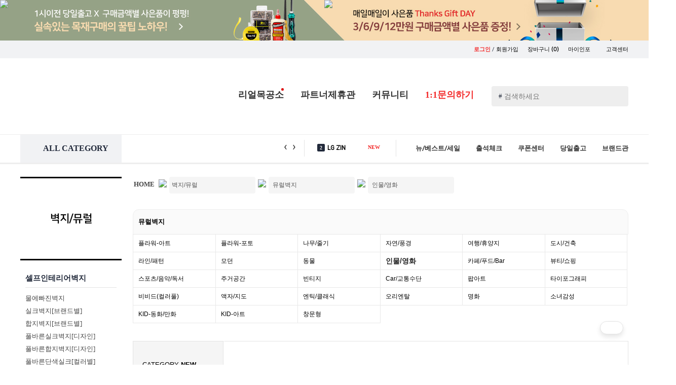

--- FILE ---
content_type: text/html; charset=UTF-8
request_url: https://paintinfo.co.kr/ishop/shop/itemlist.html?SubID=A1315B1414C2481
body_size: 332823
content:

<!DOCTYPE html>
<html lang='ko' style="min-width:1200px; ">
<head>
<title>셀프인테리어의 모든것 ! - 페인트인포 - 상품목록 :: A1315B1414C2481</title>
<meta http-equiv='X-UA-Compatible' content='IE=edge,chrome=1'>
<meta http-equiv="Content-Type" content="text/html;charset=UTF-8"/>
<meta http-equiv="Content-Script-Type" content="text/javascript"/>
<meta http-equiv="Content-Style-Type" content="text/css"/>
<meta http-equiv="X-UA-Compatible" content="IE=Edge"/>
<meta http-equiv="keywords" content="페인트,포인트스티커,그래픽스티커,벽지,인테리어,diy리폼, diy가구,반제품,친환경페인트,철물,손잡이,손잡이닷컴,문고리닷컴,철천지,텐바이텐,1300k,경첩,데코스티커" />
<meta name="subject" content="페인트인포 - 셀프인테리어의 모든것!" />
<meta name="description" content="페인트,포인트스티커,그래픽스티커,벽지,인테리어,diy리폼, diy가구,반제품,친환경페인트,철물,손잡이,손잡이닷컴,문고리닷컴,철천지,텐바이텐,1300k,경첩,데코스티커" />
<meta name="ROBOTS" content="NOIMAGEINDEX"/>
<meta name="author" content="Paintinfo"/>
<meta name="msapplication-config" content="none"/>
<link rel="shortcut icon" type="image/x-icon" href="/p_favicon.ico"/>

		        <script type="text/javascript" src='/js/jquery-1.10.1.min.js'></script>
		        <script type="text/javascript" src='/js/placeholders.js'></script>
		<script type="text/javascript" src='/js/common.js'></script> 
		<script type="text/javascript" src='/js/scroll.js'></script> 
		<script type="text/javascript" src="/js/jquery.mousewheel-3.0.6.pack.js"></script>
		<script type="text/javascript" src="/js/fancybox-2.1.5/jquery.fancybox.js?v=2.1.5"></script>
		<script type="text/javascript" src="/js/fancybox-2.1.5/jquery.fancybox.pack.js?v=2.1.5"></script>
		<script type="text/javascript" src="/js/fancybox-2.1.5/helpers/jquery.fancybox-buttons.js?v=1.0.5"></script>
		<script type="text/javascript" src="/js/fancybox-2.1.5/helpers/jquery.fancybox-thumbs.js?v=1.0.7"></script>
		<script type="text/javascript" src="/js/fancybox-2.1.5/helpers/jquery.fancybox-media.js?v=1.0.6"></script>
		<script type="text/javascript" src="/js/flexslider/jquery.flexslider-min.js"></script>
		<script type="text/javascript" src='/js/swiper.min.js'></script>
		
		<script type="text/javascript" src='/js/cycle/jquery.cycle.all.js'></script> <!-- 추가 -->
		<script src="/js/popup_ui/ixBand_0.7.min.js" type="text/javascript"></script> <!-- 추가 -->
		<script type="text/javascript" src="/ishop/js/rock.js"></script> <!-- 추가 -->
		<link rel="stylesheet" type="text/css" href="/css/default.css"> <!-- 추가 -->
		<script type="text/javascript" src="/ishop/2019/js/carouseller.js"></script> <!-- 추가 -->
		<link rel="stylesheet" type="text/css" media="all" href="/css/simplyscroll.css"> <!-- 추가, 흐르는이미지 CSS -->
		

        <link rel='stylesheet' media='screen' href='/css/swiper.css'>
				

		
		<!-- <link rel='stylesheet' href='/css/common.css'> -->
		<link rel="stylesheet" type="text/css" href='/css/common_1908.css'> <!-- 기존 common.css을 엎으면 됨 -->
		<link rel="stylesheet" type="text/css" href="/js/fancybox-2.1.5/jquery.fancybox.css?v=2.1.5" media="all" />
		<link rel="stylesheet" type="text/css" href="/js/fancybox-2.1.5/helpers/jquery.fancybox-buttons.css?v=1.0.5" />
		<link rel="stylesheet" type="text/css" href="/js/fancybox-2.1.5/helpers/jquery.fancybox-thumbs.css?v=1.0.7" />

		<script type="text/javascript" src="https://spi.maps.daum.net/imap/map_js_init/postcode.v2.js"></script>
		<script type="text/javascript" src="/ishop/js/common.js"></script>
		<script type="text/javascript" src="/ishop/js/jquery/jquery.banner.js"></script>

		<link href="https://fonts.googleapis.com/css?family=Lato|Noto+Sans+KR:400,500,700,900" rel="stylesheet"> <!-- 추가, 웹폰트 -->
		<link href="https://fonts.googleapis.com/css?family=Noto+Serif+KR:400,500,600,700,900" rel="stylesheet"> <!-- 추가, 웹폰트 -->
		<link href="https://fonts.googleapis.com/css?family=Roboto" rel="stylesheet"> <!-- 추가, 웹폰트 -->
		<link href="https://fonts.googleapis.com/css?family=Bree+Serif" rel="stylesheet"> <!-- 추가, 웹폰트 -->
		<link href="https://fonts.googleapis.com/css?family=Margarine" rel="stylesheet"> <!-- 추가, 웹폰트 -->

<!--		
		<script type="text/javascript" src="/js/jquery/jquery.easing.1.3.js"></script>
		<script type="text/javascript" src="/js/fancybox/fancybox-1.3.4/jquery.fancybox-1.3.4.js"></script>
		<script type="text/javascript" src="/ishop/js/jquery.total.js"></script>
		<script type="text/javascript" src="/js/jquery/jquery.js"></script>
		<script type="text/javascript" src="http://ajax.googleapis.com/ajax/libs/jquery/1.4/jquery.min.js"></script>
-->	

<!-- Global site tag (gtag.js) - Google Analytics -->
<script async src="https://www.googletagmanager.com/gtag/js?id=UA-130098652-1"></script>
<script>
  window.dataLayer = window.dataLayer || [];
  function gtag(){dataLayer.push(arguments);}
  gtag('js', new Date());

  gtag('config', 'UA-130098652-1');
</script>

<script type="text/javascript" src="https://wcs.naver.net/wcslog.js"></script>

<!-- <div style="position:fixed;left:20px;bottom:50px;">
	<ul>
		<li><a href="/ishop/shop/attend_check.html"><img src="/ishop/2019/img/bnr/main_sbnr1.png" width="240px" alt=""></a></li><br>
		<li><a href="/ishop/shop/event_mall.html?seller=bodylike"><img src="/ishop/2019/img/bnr/main_sbnr4.png" width="194px" alt=""></a></li><br>
		<li><a href="/ishop/infoEtc/gift0206.html"><img src="/ishop/2019/img/bnr/main_sbnr2.png" width="240px" alt=""></a></li><br>
		<li><a href="/ishop/shop/event_show.html?event_id=2062&SubID=A1313"><img src="/ishop/2019/img/bnr/main_sbnr3.png" width="240px" alt=""></a></li>
	</ul>
</div> -->

<div class="floatingSide">
	<ul>
		<li class="todayView">
			<div class="icoNum">0</div>
			<a href="/ishop/myinfo/myinfo_today.html" onmouseover="showon(showFloat1)" onmouseout="hide(showFloat1)">
				<img src="/ishop/2019/img/ftico4_off.png" onmouseover="this.src='/ishop/2019/img/ftico4_on.png';" onmouseout="this.src='/ishop/2019/img/ftico4_off.png';" alt="오늘본상품">
			</a>
		</li>
		<li class="orderCart">
			<div class="icoNum">0</div>
			<a href="/ishop/shop/cart.html" onmouseover="showon(showFloat2)" onmouseout="hide(showFloat2)">
			<img src="/ishop/2019/img/ftico3_off.png" onmouseover="this.src='/ishop/2019/img/ftico3_on.png';" onmouseout="this.src='/ishop/2019/img/ftico3_off.png';" alt="장바구니"></a>
		</li>
		<li class="myInfo">
			<div class="icoNum">0</div>
			<a href="/ishop/myinfo/myinfo_orderlist_V180113.html?mipage=miordsearch" onmouseover="showon(showFloat3)" onmouseout="hide(showFloat3)">
			<img src="/ishop/2019/img/ftico2_off.png" onmouseover="this.src='/ishop/2019/img/ftico2_on.png';" onmouseout="this.src='/ishop/2019/img/ftico2_off.png';" alt="주문/배송조회"></a>
		</li>
		<li>
			<a href="/ishop/infobbs/bbs/write.php?bo_table=qna" onmouseover="showon(showFloat4)" onmouseout="hide(showFloat4)">
			<img src="/ishop/2019/img/ftico1_off.png" onmouseover="this.src='/ishop/2019/img/ftico1_on.png';" onmouseout="this.src='/ishop/2019/img/ftico1_off.png';" alt="1:1문의하기"></a>
		</li>
		<li style="background:none">
			<a href="" class="goTop" ><img style="border-radius:4px;box-shadow:0 6px 10px rgba(0,0,0,0.3)" src="/ishop/2019/img/ftico5.png" onmouseover="this.src='/ishop/2019/img/ftico5.png';" onmouseout="this.src='/ishop/2019/img/ftico5.png';" alt="맨위로"></a>
		</li>
	</ul>
</div>
<!-- 오늘본상품 팝업 -- >
	<a href="/ishop/myinfo/myinfo_today.html">
	<div id="showFloat1" class="floatSideMenu1" onmouseover="showon(showFloat1)"  onmouseout="hide(showFloat1)"  style="visibility:hidden;">
			오늘본상품
	</div></a>
<!-- 오늘본상품 팝업 -- >
<!-- 장바구니 -- >
	<a href="/ishop/shop/cart.html">
	<div id="showFloat2" class="floatSideMenu2" onmouseover="showon(showFloat2)"  onmouseout="hide(showFloat2)"  style="visibility:hidden;">
			장바구니
	</div></a>
<!-- 장바구니 -- >
<!-- 마이인포 -- >
	<a href="/ishop/myinfo/myinfo_orderlist_V180113.html">
	<div id="showFloat3" class="floatSideMenu3" onmouseover="showon(showFloat3)"  onmouseout="hide(showFloat3)"  style="visibility:hidden;">
			주문/배송
	</div></a>
<!-- 마이인포 -- >
<!-- 1:1문의 -- >
	<a href="#">
	<div id="showFloat4" class="floatSideMenu4" onmouseover="showon(showFloat4)"  onmouseout="hide(showFloat4)"  style="visibility:hidden;">
			1:1문의
	</div>
	</a>
<!-- 1:1문의 -->
<!-- //스크롤이동 -->
<script type="text/javascript">
// 사이드
$(document).ready( function() {
   $( window ).scroll( function() {
     if ( $( this ).scrollTop() > 100 ) {
      $( '.floatingSide' ).fadeIn();
     } else {
      $( '.floatingSide' ).fadeOut();
     }
   } );
   $( '.goTop' ).click( function() {
     $( 'html, body' ).animate( { scrollTop : 0 }, 400 );
     return false;
   } );
  });
//즐겨찾기
function addBookmark(){
	var title = "집꾸밀땐 페인트인포";
	var url = "https://www.paintinfo.co.kr";
	//FF
	if(window.sidebar && window.sidebar.addPanel){ 
		window.sidebar.addPanel(title, url, "");
	}
	//Opera
	else if(window.opera && window.print){
		var elem = document.createElement('a');
		elem.setAttribute('href',url);
		elem.setAttribute('title', title);
		elem.setAttribute('rel','sidebar');
		elem.click();
	}
	//IE
	else if(document.all ){
		window.external.AddFavorite(url, title);
	}
	else{
		alert("이용하시는 웹 브라우저는 기능이 지원되지 않습니다 \n\nCtrl+D 키를 누르시면 즐겨찾기에 추가하실수 있습니다.");
		//return true;
	}
}

//시작페이지 설정
function startPage(Obj, urlStr){
	if(document.all && window.external){
		Obj.style.behavior='url(#default#homepage)';
		Obj.setHomePage(urlStr);
	}else{
		alert("이용하시는 웹 브라우저는 기능이 지원되지 않습니다");
		return true;
	}
}
</script>
<script type="text/javascript">
function preload() { 
	if (!document.images) return;
	var ar = new Array();
	var arguments = preload.arguments;
	for (var i = 0; i < arguments.length; i++) {
		ar[i] = new Image();
		ar[i].src = arguments[i];
	}
}
</script> 


<!-- notice -->
<script type="text/javascript">
function fn_article3(containerID, buttonID, autoStart){
	var $element = $('#'+containerID).find('.notice-list');
	var $prev = $('#'+buttonID).find('.prev');
	var $next = $('#'+buttonID).find('.next');
	var $play = $('#'+containerID).find('.control > a.play');
	var $stop = $('#'+containerID).find('.control > a.stop');
	var autoPlay = autoStart;
	var auto = null;
	var speed = 5000;
	var timer = null;

	var move = $element.children().outerHeight();
	var first = false;
	var lastChild;

	lastChild = $element.children().eq(-1).clone(true);
	lastChild.prependTo($element);
	$element.children().eq(-1).remove();

	if($element.children().length==1){
		$element.css('top','0px');
	}else{
		$element.css('top','-'+move+'px');
	}

	if(autoPlay){
		timer = setInterval(moveNextSlide, speed);
		$play.addClass('on').text('▶');
		auto = true;
	}else{
		$play.hide();
		$stop.hide();
	}

	$element.find('>li').bind({
		'mouseenter': function(){
			if(auto){
				clearInterval(timer);
			}
		},
		'mouseleave': function(){
			if(auto){
				timer = setInterval(moveNextSlide, speed);
			}
		}
	});

	$play.bind({
		'click': function(e){
			if(auto) return false;

			e.preventDefault();
			timer = setInterval(moveNextSlide, speed);
			$(this).addClass('on').text('▶');
			$stop.removeClass('on').text('▣');
			auto = true;
		}
	});

	$stop.bind({
		'click': function(e){
			if(!auto) return false;

			e.preventDefault();
			clearInterval(timer);
			$(this).addClass('on').text('■');
			$play.removeClass('on').text('▷');
			auto = false;
		}
	});

	$prev.bind({
		'click': function(){
			movePrevSlide();
			return false;	
		},
		'mouseenter': function(){
			if(auto){
				clearInterval(timer);
			}
		},
		'mouseleave': function(){
			if(auto){
				timer = setInterval(moveNextSlide, speed);
			}
		}
	});

	$next.bind({
		'click': function(){
			moveNextSlide();
			return false;
		},
		'mouseenter': function(){
			if(auto){
				clearInterval(timer);
			}
		},
		'mouseleave': function(){
			if(auto){
				timer = setInterval(moveNextSlide, speed);
			}
		}
	});

	function movePrevSlide(){
		$element.each(function(idx){
			if(!first){
				$element.eq(idx).animate({'top': '0px'},'normal',function(){
					lastChild = $(this).children().eq(-1).clone(true);
					lastChild.prependTo($element.eq(idx));
					$(this).children().eq(-1).remove();
					$(this).css('top','-'+move+'px');
				});
				first = true;
				return false;
			}

			$element.eq(idx).animate({'top': '0px'},'normal',function(){
				lastChild = $(this).children().filter(':last-child').clone(true);
				lastChild.prependTo($element.eq(idx));
				$(this).children().filter(':last-child').remove();
				$(this).css('top','-'+move+'px');
			});
		});
	}

	function moveNextSlide(){
		$element.each(function(idx){

			var firstChild = $element.children().filter(':first-child').clone(true);
			firstChild.appendTo($element.eq(idx));
			$element.children().filter(':first-child').remove();
			$element.css('top','0px');

			$element.eq(idx).animate({'top':'-'+move+'px'},'normal');

		});
	}
}
</script>



<script type="text/javascript">
function trim(value) {
return value.replace(/^\s+|\s+$/g,"");
}
</script>

<script type="text/javascript">
$(function() {
	var targeti=1;

	/* 2016_02_24_byds - 속도개선
	$(".search").keyup(function(e){
		var inputSearch = $(this).val();
		inputSearch = trim(inputSearch);
		var dataString = 'searchword='+ escape(inputSearch);
		if(inputSearch!=''){
			var key = e.keyCode;
			if(key == 40){
				$('#divResult').attr('tabindex', -1).focus();
				$('.display_box').css('background-color','white');
				$('#mvdiv_' + targeti).css('background-color','#e5e5e5');
				$('#mvdiv_' + targeti).attr('tabindex', -1).focus();
			}else{
				$.ajax({
					type: "GET",
					url: "/ishop/shop/search.autoproduct.php",
					data: dataString,
					cache: false,
					success: function(html){
						$("#divResult").html(html).show();
					}
				});
			}
		}
		return false;
	});
	*/
	$(".search").keyup(function(e){
		var inputSearch = $(this).val();
		inputSearch = trim(inputSearch);
		var dataString = 'searchword='+ escape(inputSearch);

		if(inputSearch!=''){
			var key = e.keyCode;
			if(key == 40){
				$('#divResult').attr('tabindex', -1).focus();
				$('.display_box').css('background-color','white');
				$('#mvdiv_' + targeti).css('background-color','#e5e5e5');
				$('#mvdiv_' + targeti).attr('tabindex', -1).focus();
			}else{
				setTimeout(function(){
					if($(".search").val() == inputSearch){
						autocomplete(dataString);
					}
				}, 200);
			}
		}
		return false;
	});
	
	//마우스로 선택 클릭한 경우
	jQuery("#divResult").on("click",function(e){
		var $clicked = $(e.target);
		var $name = $clicked.find('.name').html();
		var decoded = $("<div/>").html($name).text();
		$('#frm_mainsearch').val(decoded);
	});
	//검색 INPUT 박스외에 다른곳 클릭시
	jQuery(document).on("click", function(e) {
		var $clicked = $(e.target);
		if (! $clicked.hasClass("search")){
			jQuery("#divResult").fadeOut();
		}
	});
	//검색단어 INPUT BOX 클릭
	$('#frm_mainsearch').click(function(){
		var class_su = $(".display_box").size();
		if(class_su>0){
			jQuery("#divResult").fadeIn();
		}
	});
	$('#divResult').keyup(function(e) {
		var key = e.keyCode;
		switch(key){
			case 38: targeti--; break; //위 방향키
			case 40: targeti++; break; //아래 방향키
			case 39: break; //우측 방향키
			case 37: break; //좌측 방향키
		}
		if(targeti <= 1){
			targeti=1;
		}
		if(targeti >101){
			targeti=101;
		}
		if(key==13){
			var url = $('a', '#mvdiv_'+ targeti).filter("[href]").attr('href');
			$(location).attr('href',url);
		}else{
			$('#mvdiv_' + targeti).attr('tabindex', -1).focus();
			$('.display_box').css('background-color','white');
			$('#mvdiv_' + targeti).css('background-color','#e5e5e5');
			$('#mvdiv_' + targeti).attr('tabindex', -1).focus();
		}
	});
});

//2016_02_24_byds - 속도개선
function autocomplete(data_txt){
	$.ajax({
		type: "GET",
		url: "/ishop/shop/search.autoproduct.php",
		data: data_txt,
		cache: false,
		success: function(html){
			$("#divResult").html(html).show();
		}
	});
}

</script>

</head>

<body beforeunload="javascript:quickInit();">

<script type="text/javascript">
if(!wcs_add) var wcs_add = {};
wcs_add["wa"] = "1204956858d6698";
wcs_do();
</script>

	<script>

	var $body = $(document.body); //자주 사용하기에 캐시되게 변수에 넣어준다
	$top = '';

	//div 를 만들고 
	//top className을 주고
	//처음에는 숨겨둔다

	$top = $('<div>').addClass('top').hide().click(function() {  // 클릭이 이벤트 할당
		//$body.animate({ scrollTop: 0 }); //animation효과로 scollTop=0으로 이동
		$('html, body').animate({ // ie에서도 작동됨
			"scrollTop" : 0 
		}, 500);
	}).appendTo($body); // body에 top을 넣는다

	//윈도우의 스크롤위치로 위로가기 버튼을 보여줘야기에 핸들러 작성
	/*
	$(window).scroll(function() {
		var y = $(this).scrollTop();
		if(y >= 150){
				$top.fadeIn();
		}
		else {
				$top.fadeOut();
		}
	});
	*/
	</script>
<!-- 탑으로 -->



<!---->
<script>
function todayItemList(page){
	$.post('/ishop/flip_today.php',
	{
		'page':page	
	},function(data){
		$('#pannelcon2').empty();
		$('#pannelcon2').html(data);
		var vals = $('#view_today_num').val();
		var t_page = $('#view_today_page').val();
		$('#pannelcontxt2').html(vals);
		$("#v_page").text(t_page);
	});
}

function todayItemDel(vals,page){
	$.post('/ishop/sidebar.todaydel.php',
	{
		'delitemid':vals		
	}, function(){
		todayItemList(1);
	});
}


function jangbaguniItemList(page){
	$.post('/ishop/flip_jangbaguni.php',
	{
		'page':page	
	},function(data){
		$('#pannelcon1').empty();
		$('#pannelcon1').html(data);
		var vals = $('#view_jangbaguni_num').val();
		$('#pannelcontxt1').html(vals);
	});
}


function jangbaguniItemDel(vals,page){
	$.post('/ishop/sidebar.jangbagunidel.php',
	{
		'delitemid':vals		
	}, function(){
		jangbaguniItemList(page);
	});
}

function wishlistList(page){
	$.post('/ishop/flip_wishlist.php',
	{
		'page':page	
	},function(data){
		$('#pannelcon3').empty();
		$('#pannelcon3').html(data);
		var vals = $('#view_wishlist_num').val();
		$('#pannelcontxt3').html(vals);
	});
}


function wishlistDel(vals,page){
	$.post('/ishop/sidebar.wishlistdel.php',
	{
		'delitemid':vals		
	}, function(){
		wishlistList(page);
	});
}



</script>

<!--div id="topline_banner" class="topline_ad" style="background:url('http://img.paintinfo.co.kr/product_2012/event/todaydeli/bgp2.png');display:none;border-bottom:0px solid #e3e3e3;"-->
<div id="topline_banner" class="topline_ad" style="background-color:#bde7eb; border: solid 0px red; width: 100%; cursor:pointer;  ">
	<div align="center" class="inner" style="margin:0 auto; height: 80px; background:url('https://www.paintinfo.co.kr/new_images/common/top_bnr8.jpg') center no-repeat; ">
			<div style="position: relative;  ">
				<div style="border:0px solid #000; float:left; z-index:999999999999999999999999999999;">
					<a href="javascript:closeToplineBanner()"><img src="https://www.paintinfo.co.kr/product_2012/event/todaydeli/close.png" style="  "></a>
				</div>
			</div>
            <div>
				<img src="https://www.paintinfo.co.kr/ishop/img/main/top_banner_link.png" usemap="#top_banner" border="0"/>
				<map name="top_banner">
				  <area shape="rect" coords="-122,2,603,103" href="https://www.paintinfo.co.kr/ishop/shop/itemlist.html?SubID=A1355B1357">
				  <area shape="rect" coords="603,1,1204,103" href="http://www.paintinfo.co.kr/ishop/infoEtc/gift0206.html">
				</map>
			</div>
	</div>


</div>

<!-- 탑 배너 -->
<script type="text/javascript">

var slide_banner_timer = 0;
var view_time = 0;

function showToplineSlide()
{
	var cookiedata = document.cookie;
	//alert(cookiedata);
	if(cookiedata.indexOf("toplinebanner=done") < 0 ) {
		document.getElementById('topline_banner').style.display = "";
    $("#topline_slide").css("display", "").clearQueue().stop().animate({"marginTop":"0px"}, {
        "duration":1000,
        "complete":function() {
            slide_banner_timer = setTimeout(hideToplineSlide, 1000*view_time);
        }
    });

	} else {
		document.getElementById('topline_banner').style.display = "none";
	}
}

function hideToplineSlide()
{
    $("#topline_slide").clearQueue().stop().animate({"marginTop":"-420px"}, {
        "duration":1000,
        "complete":function() {
            $(this).css("display", "none");
        }
    });
}

function closeToplineBanner(srl, term)
{
    $("#topline_banner").toggle("up");
		// ~~~ coding
		close_TopBanner();
		// ~~~
}

function closeSlideBanner()
{
    clearTimeout(slide_banner_timer);
    hideToplineSlide();
}

$("#topline_slide_inner").mouseover(function() {
    if (slide_banner_timer > 0)
    {
        clearTimeout(slide_banner_timer);
        slide_banner_timer = 0;
    }
});

$("#topline_slide_inner").mouseout(function() {
    if (slide_banner_timer == 0)
        slide_banner_timer = setTimeout(hideToplineSlide, 1000);
});

$(function() {
    showToplineSlide();
});



function setCookie_TopBanner( name, value, expiredays ) {
	var todayDate = new Date();
	todayDate.setDate( todayDate.getDate() + expiredays );
	document.cookie = name + "=" + escape( value ) + "; path=/; expires=" + todayDate.toGMTString() + ";";
}
function close_TopBanner() {
	setCookie_TopBanner( "toplinebanner", "done" , 1 );
	document.getElementById('topline_banner').style.display = "none";
}

</script>

<!-- 탑 배너 -->



<!-- 맨위로 스크롤이동 // 2017.02.11 // 류 추가 -->
<a name="top"></a>

<!-- 맨위로 스크롤이동 // 2017.02.11 // 류 추가 -->

<div id="header">



<!-- Global site tag (gtag.js) - Google Analytics -->
<script async src="https://www.googletagmanager.com/gtag/js?id=UA-130098652-1"></script>
<script>
  window.dataLayer = window.dataLayer || [];
  function gtag(){dataLayer.push(arguments);}
  gtag('js', new Date());

  gtag('config', 'UA-130098652-1');
</script>

<!-- Global site tag (gtag.js) - Google Analytics -->
<script async src="https://www.googletagmanager.com/gtag/js?id=UA-142486714-1"></script>
<script>
  window.dataLayer = window.dataLayer || [];
  function gtag(){dataLayer.push(arguments);}
  gtag('js', new Date());

  gtag('config', 'UA-142486714-1');
</script>


<script>
/* 실시간 검색어 */
function textScroll(scroll_el_id) {
    this.objElement = document.getElementById(scroll_el_id);
    this.objElement.style.position = 'relative';
    this.objElement.style.overflow = 'hidden';

    this.objLi = this.objElement.getElementsByTagName('li');
    this.height = this.objElement.offsetHeight; // li 엘리먼트가 움직이는 높이(외부에서 변경가능)
    this.num = this.objLi.length; // li 엘리먼트의 총 갯수
    this.totalHeight = this.height*this.num; // 총 높이
    this.scrollspeed = 1; // 스크롤되는 px
    this.objTop = new Array(); // 각 li의 top 위치를 저장
    this.timer = null;
    
    for(var i=0; i<this.num; i++){
        this.objLi[i].style.position = 'absolute';
        this.objTop[i] = this.height*i;
        this.objLi[i].style.top = this.objTop[i]+"px";
    }
}

textScroll.prototype.move = function(){
    for(var i=0; i<this.num; i++) {
        this.objTop[i] = this.objTop[i] - this.scrollspeed;
        this.objLi[i].style.top = this.objTop[i]+"px";
    }
    if(this.objTop[0]%this.height == 0){
        this.jump();
    }else{
        clearTimeout(this.timer);
        this.timer = setTimeout(this.name+".move()",10);
    }
}

textScroll.prototype.jump = function(){
    for(var i=0; i<this.num; i++){
        if(this.objTop[i] == this.height*(-2)){
            this.objTop[i] = this.objTop[i] + this.totalHeight;
            this.objLi[i].style.top = this.objTop[i]+"px";
        }
    }
    clearTimeout(this.timer);
    this.timer = setTimeout(this.name+".move()",5000);
}

textScroll.prototype.start = function() {
    this.timer = setTimeout(this.name+".move()",5000);
}
</script>

<div class="top_header_layout">
	<div class="layout_login_box ftrbt">
		<ul>
						<li>
				<div class="joinPopIco icoAnime alternate"></div> 
				<a href="/ishop/Member/login.html"><b class="ftred">로그인</b></a> / <a href="/ishop/Member/member_join_select.html">회원가입</a>
			</li>
						<!-- 로그인시 <li><span>유진</span> 고객님 환영합니다!</li> -->
			<li><a href="/ishop/shop/cart.html" >장바구니 <span class="ftsNanum">(0)</span></a></li>
						<li><a href="/ishop/Member/login.html?url=L2lzaG9wL215aW5mby9teWluZm9fb3JkZXJsaXN0X1YxODAxMTMuaHRtbA==" >마이인포 <span class="downArrIco"></span></a></li>
			<li><a href="/ishop/shop/cs.html">고객센터</a><!-- <a href="https://www.paintinfo.co.kr/ishop/shop/cart_1.html">..</a> --></li>
		</ul>
	</div>

	<!-- 마이인포 팝업창 -->
		<!-- // 팝업창 -->
		
	<div class="layout_main_logobox">
		<div class="header_wrap">
			<a href="/ishop"><!-- <h1 class="titleLogo"></h1> <--><img src="/ishop/2019/img/logo2.gif" alt=""></--></a>				
			<ul class="searchBox">
				<form id="frm_mainsearch" name="frm_mainsearch" method="get" action="/ishop/shop/search.html">
					<input type="hidden" name="url" value=""/>
					<input type="hidden" name="searchwhere" value="M"/>
					<input type="hidden" id="callbackid" value="" />
					<li>
						<span class="tagsch">#</span><input type="text" name="mainkeyword" value="" placeholder="검색하세요" onfocus=" this.value=''; " class="ftsize14 search" />
						<input type="button" value="" class="searchBtnico" onclick="javascript:search();" />
					</li>
					<div id="divResult" style='position:absolute;width:376px;height:417px;top:35px;left:0px;z-index:99;background-color:#ffffff;overflow-y:scroll; z-index:1000000; display: none; border: solid 0px  #555; padding:10px; box-shadow:0 0 15px rgba(0,0,0,0.15); border-radius:6px  '></div>
				</form>
			</ul>
			<ul class="cmmenu">
				<li><a href="/ishop/infoEtc/egong_real02.html" class="emok_block" >리얼목공소<div style="width:5px;height:5px;background:#d11;border-radius:11px;position:absolute;margin:-25px 85px"></div></a></li>
				<!-- <li><div class="main_ico_bubble">무료견적</div><a href="/ishop/infoEtc/egong_real.html" class="emok_block" onmouseover="showon(show3)" onmouseout="hide(show3)">인터넷목공소</a> < !-- <div class="brIcon1 "></div> -- ></li> -->
				<li><!-- <div class="main_ico_bubble">대량구매</div> --><a href="/ishop/infoEtc/dome_title4.html" >파트너제휴관</a> <!-- <div class="brIcon2 "></div> --></li>
				<li><a href="/ishop/shop/community_main.html" class="comm_block" onmouseover="showon(show1)" onmouseout="hide(show1)">커뮤니티</a></li>
				<!-- <li><a href="#">뉴/세일/베스트</a></li> -->							
				<li><a href="/ishop/infobbs/bbs/write.php?bo_table=qna" class="ftred ">1:1문의하기</a> <!-- <div class="brIcon3 "></div> -->
					<!-- <div style="position:absolute;margin:-43px 26px"><img src="https://www.paintinfo.co.kr/ishop/2019/img/talk4.gif" alt="talk_icon"></div> -->
				</li>
			</ul>
		</div>
	</div>
		
	<!-- 인터넷목공소 팝업창 -->
	<div id="show3" class="mouseov_popwin gongbang_pop_window" onmouseover="showon(show3)"  onmouseout="hide(show3)"  style="visibility : hidden;">
		<div class="angleWrap">
			<span class="triangle_up"></span>
		</div>
		<div class="pop_comm1">
			<!-- <img src="/new_images/common/mokico2.jpg" alt=""> -->
			<ul>
				<li class=""><a href="/ishop/infobbs/bbs/board.php?bo_table=egong">무료견적 서비스</a></li>
				<li class=""><a href="/ishop/infoEtc/egong_real02_1.html">목재가공 서비스</a></li>
				<li class=""><a href="/ishop/infoEtc/egong_real02.html">무료절단 서비스</a></li>
				<li class=""><a href="/ishop/infoEtc/egong_real03.html">당일배송 서비스</a></li>
				<li class=""><a href="/ishop/infoEtc/egong_real04.html">한판재단 서비스</a></li>
			</ul>
		</div> 
	</div>
	<!-- // 인터넷목공소 팝업창 -->
	
	<div class="top_navi_wrap">
		
<div class="pop_common_area top_add" id="pop_common_area" classname="pop_common_area top_add" >
	<div class="pop_common_cont">
		<!-- 아이콘 라벨 -->
		<div class="pop_common_icon" >			
			<ul id="modelIconUl" >
						</ul>
		</div>

		<!-- 팝업 컨텐츠 -->
		<div class="pop_com_group" id="popUpBox" >
				
		</div>
	</div>
	<!-- pop_common_cont -->
</div>
<!-- pop_common_area -->






	<script type="text/javascript" >
	(function ($, $B) {
		// =============== Layer 공지 팝업 =============== //
		$( window ).load( function () {
			var ANI_DURATION = 400,
				POP_MARGIN = 12;

			var _$target = $( '.pop_common_area' ),
				_$iconArea = _$target.find( '.pop_common_icon' ),
				_$icons = _$iconArea.find( 'ul > li' ),
				_$popArea = _$target.find( '.pop_com_group' ),
				_$pops = _$popArea.find( '.notice_popup' );

			if ( !_$pops.length ) return;

			var _isDisabled = false;

			// ---------- Initialize ---------- //
			initialize();

			// ---------- Protected Methods ---------- //
			function initialize () {
				addEvents();

				var viewWidth = 0;

				_$pops.each( function ( idx, el ) {
					var $pop = $( el ).attr( 'data-idx', idx ),
						$icon = _$icons.eq( idx ).attr( 'data-idx', idx ),
						cookieId = $pop.data( 'cookie-id' ) || idx;

					if ( $B.utils.cookie('noticePopClose_' + cookieId) ) {
						$icon.css( 'display', 'block' );
						$pop.css( 'display', 'none' );
					} else {
						$icon.css( 'display', 'none' );
						$pop.css({
							display: 'block',
							left: viewWidth + 'px'
						});
						//viewWidth += ($pop.outerWidth()+384) + POP_MARGIN;
						viewWidth += $pop.outerWidth() + POP_MARGIN;
					}
				});

				setIconState();
				_$iconArea.find( '.icon_item' ).removeClass( 'first' ).filter( ':visible:eq(0)' ).addClass( 'first' );
			}

			function setIconState () {
				if ( _$icons.is(':visible') ) {
					_$iconArea.css( 'visibility', 'visible' );
				} else {
					_$iconArea.css( 'visibility', 'hidden' );
				}
			}

			function addEvents () {
				_$icons.on( 'click', '>a', function (e) {
					if ( _isDisabled ) return;
					e.preventDefault();
					var idx = $( this ).parent().data( 'idx' );
					openPopup( idx );
					setIconState();
					
				});

				_$pops.find( '.checkbox_area, .ui-layer-close' ).on( 'click', function (e) {
					if ( _isDisabled ) return;
					var idx = $( this ).closest( '.notice_popup' ).index();

					if ( $(this).hasClass('ui-layer-close') ) {
						e.preventDefault();
						closePopup( idx );
					} else {
						closePopup( idx );
						var cookieId = _$pops.eq( idx ).data( 'cookie-id' ) || idx;
						$B.utils.cookie( 'noticePopClose_' + cookieId, true, 24 * 60 );
					}
				});
			}

			function getLastX ( $el ) {
				var result = 0,
					left = $el.css( 'left' );

				if ( typeof left === 'string' ) left = left.replace( 'px', '' );
				if ( left ) {
					result = Number(left) + $el.outerWidth() + POP_MARGIN;
				} else {
					result = 0;
				}

				return  result + 'px';
			}

			function openPopup ( dataIdx ) {
				_isDisabled = true;
				_$icons.filter( '[data-idx=' + dataIdx + ']' ).css( 'display', 'none' );
				_$iconArea.find( '.icon_item' ).removeClass( 'first' ).filter( ':visible:eq(0)' ).addClass( 'first' );

				var $pop = _$pops.filter( '[data-idx=' + dataIdx + ']' ).stop(),
					$contents = $pop.find( '.shape' ),
					$last = _$popArea.find( '.notice_popup:visible' ).last();

				var border = $pop.css( 'borderLeftWidth' ) || '';
				border = Number( border.replace('px', '') ) * 2;

				_$popArea.append( $pop );

				$pop.css({
					display: 'block',
					width: 0,
					height: 0
				}).animate({
					top: 0,
					left: getLastX( $last ),
					width: $contents.outerWidth() + border + 'px',
					height: $contents.outerHeight() + border + 'px'
				}, {
					duration: ANI_DURATION,
					complete: function () {
						_isDisabled = false;
					}
				});
			}

			function closePopup ( idx ) {
				_isDisabled = true;
				var currentLeft;

				_$popArea.find( '.notice_popup' ).each( function ( index, el ) {
					var $pop = $( el ).stop();

					if ( index === idx ) {
						currentLeft = $pop.css( 'left' );

						$pop.animate({
							left: '-15px',
							top: '15px',
							width: 0,
							height: 0
						}, {
							duration: ANI_DURATION,
							complete: function () {
								var $icon = _$iconArea.find( '.icon_item[data-idx=' + $pop.data('idx') + ']').css( 'display', 'block' );
								_$iconArea.css( 'visibility', 'visible' ).find( 'ul' ).append( $icon );
								_$iconArea.find( '.icon_item' ).removeClass( 'first' ).filter( ':visible:eq(0)' ).addClass( 'first' );
								$pop.css( 'display', 'none' );

								_isDisabled = false;
							}
						});
					} else if ( index > idx ) {
						if ( $pop.is(':visible') ) {
							$pop.animate({
								left: currentLeft
							}, {
								duration: ANI_DURATION
							});

							currentLeft = $pop.css( 'left' );
						}
					}
				});
			}
		});

		// ===============  배너 적용 =============== //
		/*
		$( '.event_bann' ).slideList({
			eventBlock: false,
			loop: true,
			motionType: 'slide',
			viewLength: 1
		});
		*/
		// ===============  배너 적용 =============== //
	})(jQuery, ixBand);	
	</script>
		<ul class="haderNavignb">	
			<!-- <div style="border:0px solid #ccc;width:200px;height:50px;position:absolute;"></div> -->
			<div class="allcategory"><span class="icoMenu"></span> ALL CATEGORY <!-- <span class="icoArrdown"></span> --></div>			
			<div class="alarm_event_box">
				<a href="#"><span id="" class="icoAlarm"></span></a>
				

	<div class="works_item alignleft clear ftrbt">			
		<div class="carouseller row-fluid for-car"> 
			<div class="carousel-wrapper"> 
				<div class="carousel-items"> 
								</div>
			</div>
			<div class="carousel-control-block">
				<div class="carousel-button-left shadow"><a href="javascript:void(0)">‹</a></div> 
				<div class="carousel-button-right shadow"><a href="javascript:void(0)">›</a></div> 
			</div>
		</div>
	</div>
   
	<script type="text/javascript">
		$(function() {
			try {
				carouseller = new carousel('.carouseller');

			} catch (exception) { 
			
			} finally { 
			}


		});
	</script>			</div>
			<a href="#">
				<div class="keyword_box " onmouseover="showon(show_search)" onmouseout="hide(show_search)">
					<ul id="scroll" style="height:25px;">
						<li><span class='key_on'>1</span><h1 class='ftrbt ellipsis'>한판재단</h1><span class='keyword_new'>NEW</span></li><li><span class='key_on'>2</span><h1 class='ftrbt ellipsis'>LG ZIN</h1><span class='keyword_new'>NEW</span></li><li><span class='key_on'>3</span><h1 class='ftrbt ellipsis'>한판재단 osb</h1><span class='keyword_new'>NEW</span></li>					</ul>
				</div>
			</a>	
			
			<div id="show_search" class="mouseov_popwin sch_menulist ftrbt" onmouseover="showon(show_search)"  onmouseout="hide(show_search)"  style="visibility : hidden;">
				<ul>
					<li>실시간 인기검색어</li>
					<li class=''><a href=https://www.paintinfo.co.kr/ishop/shop/search.html?mainkeyword=%ED%95%9C%ED%8C%90%EC%9E%AC%EB%8B%A8&searchwhere=M class='ellipsis' style=''><span >1</span>한판재단</a><h1 class='keyword_new'>NEW</h1></li><li class=''><a href=https://www.paintinfo.co.kr/ishop/shop/search.html?mainkeyword=LG+ZIN&searchwhere=M class='ellipsis' style=''><span >2</span>LG ZIN</a><h1 class='keyword_new'>NEW</h1></li><li class=''><a href=https://www.paintinfo.co.kr/ishop/shop/search.html?mainkeyword=%ED%95%9C%ED%8C%90%EC%9E%AC%EB%8B%A8+osb&searchwhere=M class='ellipsis' style=''><span >3</span>한판재단 osb</a><h1 class='keyword_new'>NEW</h1></li>				</ul>
			</div>

			<!-- 검색키워드 마우스오버시 팝업창 -->
			<div id="kwPop_win" class="mouseov_popwin popKwordbox"></div>
			<!-- //검색키워드 마우스오버시 팝업창 -->
			

			<div id="content00" class="head_submenu ftrbt">
				<ul>
					<li class="dot-ico"><a href="/ishop/shop/corner_new.html" >뉴/베스트/세일</a></li>
					<li><a href="/ishop/shop/attend_check.html">출석체크</a></li>
					<li><a href="/ishop/shop/coupon_center.html">쿠폰센터</a></li>
					<li class=""><a href="/ishop/shop/event_show.html?event_id=2062&SubID=A1313">당일출고<!-- <span class="downArrIco"></span> --></a></li>
					<!-- <li><a href="/ishop/shop/event.html">이벤트존</a></li> -->
					<li><a href="/ishop/shop/store.html">브랜드관</a></li>
				</ul>
			</div>

			<!-- 커뮤니티메뉴 팝업창 -->
			<div id="show1" class="mouseov_popwin comm_menulist" onmouseover="showon(show1)"  onmouseout="hide(show1)"  style="visibility : hidden;">
				<div class="angleWrap">
					<span class="triangle_up"></span>
				</div>
				<div>
					<ul>
						<li><a href="/ishop/infoEtc/supporter1212.html"><b>서포터즈 모집</b></a></li>
						<li><a href="/ishop/infobbs/bbs/board.php?bo_table=reform">DIY레시피</a></li>
						<li><a href="/ishop/shop/magazine_main.html">작가매거진</a></li>
						<li><a href="/ishop/infobbs/bbs/board.php?bo_table=skill">리폼갤러리</a></li>
						<li><a href="/ishop/infobbs/bbs/main_starking.php?bo_table=starking">명예의 전당</a></li>
						<li><a href="/ishop/infobbs/bbs/board.php?bo_table=detective&wr_id=1397">도전명탐정</a></li>
						<li><a href="/ishop/Customer/lotto.html">행운의 로또</a></li>
						<li><a href="/ishop/infobbs/bbs/board.php?bo_table=onlinehouse">온라인집들이</a></li>
						<li><a href="/ishop/infobbs/bbs/board.php?bo_table=inform">가입인사</a></li>
						<li><a href="/ishop/infobbs/bbs/board.php?bo_table=movie">비디오클립</a></li>
						<li><a href="/ishop/infobbs/bbs/board.php?bo_table=prizewinner">이벤트당첨자</a></li>
					</ul>
				</div>
			</div>
			<!-- //커뮤니티메뉴 팝업창 -->
		</ul>
	</div><!-- top_navi_wrap -->
</div> <!-- top_header_layout -->

	<!-- 실시간검색어 스크립트 -->
	<script type="text/javascript">
	var real_search_keyword = new textScroll('scroll'); // 스크롤링 하고자하는 ul 엘리먼트의 id값을 인자로 넣습니다
	real_search_keyword.name = "real_search_keyword"; // 인스턴스 네임을 등록합니다
	real_search_keyword.start(); // 스크롤링 시작
	</script>
	<!-- 실시간검색어 스크립트 -->
<!------------------------------------------------------------------------------><!-- 메인카테고리박스 -->
<div id="menu">
	<div id="menu_box">
		<div id="category">
			<div id="sub_category">
			<ul id='sub_category_list'>
					<div class="category01"><img src="/new_images/common/main_cate_txt01.png" alt=" "><title>REFORM DIY</title></div>
					<li class="category02"  onmouseover="subcategory_show('A1313');" onmouseout="subcategory_hide('A1313');">
					<a href="/ishop/shop/cate.html?sorttype=4&brand=&SubID=A1313">
					<img src="/new_images/common/main_cate_txt02.png" onmouseover='this.src="/new_images/common/main_cate_txt02_on.png";' onmouseout='this.src="/new_images/common/main_cate_txt02.png";' alt="">
					<img src="https://www.paintinfo.co.kr/new_images/main/btn_on.gif" style='position:absolute; margin:7px 0 0 -45px; ' align="absmiddle" alt="" /><title>페인트/스텐실</title></a>
					</li>

					<a href="/ishop/shop/cate.html?sorttype=4&brand=adminCutitem&SubID=A1355">
					<li class="category02"  onmouseover="subcategory_show('A1355');" onmouseout="subcategory_hide('A1355');">									
					<img src="/new_images/common/main_cate_txt03.png" onmouseover='this.src="/new_images/common/main_cate_txt03_on.png";' onmouseout='this.src="/new_images/common/main_cate_txt03.png";' alt="">
					<img src="https://www.paintinfo.co.kr/new_images/main/btn_on.gif" style='position:absolute; margin:7px 0 0 -55px; ' align="absmiddle" alt="" /><title>반제품/목재/몰딩</title>
					</li>
					</a>

					<li class="category02"  onmouseover="subcategory_show('A1764');" onmouseout="subcategory_hide('A1764');"><a href="/ishop/shop/cate.html?SubID=A1764&sorttype=4&brand=admin&linenum=&grp=#ac_qs"><img src="/new_images/common/main_cate_txt04.png" onmouseover='this.src="/new_images/common/main_cate_txt04_on.png";' onmouseout='this.src="/new_images/common/main_cate_txt04.png";' alt=""><title>손잡이/철물</title></a>
					</li>

					<li class="category02"  onmouseover="subcategory_show('A1318');" onmouseout="subcategory_hide('A1318');"><a href="/ishop/shop/cate.html?SubID=A1318">
					<img src="/new_images/common/main_cate_txt05.png" onmouseover='this.src="/new_images/common/main_cate_txt05_on.png";' onmouseout='this.src="/new_images/common/main_cate_txt05.png";' alt=""><title>타일/파벽돌/바닥재</title></a>
					</li>

					<div class="category01"><img src="/new_images/common/main_cate_txt06.png" alt="" ><title>INTERIOR</title></div>
					<li class="category02"  onmouseover="subcategory_show('A1314');" onmouseout="subcategory_hide('A1314');">
					<a href="/ishop/shop/cate.html?SubID=A1314">
					<img src="/new_images/common/main_cate_txt07.png" onmouseover='this.src="/new_images/common/main_cate_txt07_on.png";' onmouseout='this.src="/new_images/common/main_cate_txt07.png";' alt=""><title>시트지/스티커</title></a>
					</li>

					<li class="category02"  onmouseover="subcategory_show('A1315');" onmouseout="subcategory_hide('A1315');">
					<a href="/ishop/shop/cate.html?SubID=A1315">
					<img src="/new_images/common/main_cate_txt08.png" onmouseover='this.src="/new_images/common/main_cate_txt08_on.png";' onmouseout='this.src="/new_images/common/main_cate_txt08.png";' alt=""><title>벽지/뮤럴</title></a>
					</li>

					<li class="category02"  onmouseover="subcategory_show('A1316');" onmouseout="subcategory_hide('A1316');">
					<a href="/ishop/shop/cate.html?SubID=A1316">
					<img src="/new_images/common/main_cate_txt09.png" onmouseover='this.src="/new_images/common/main_cate_txt09_on.png";' onmouseout='this.src="/new_images/common/main_cate_txt09.png";' alt=""><title>침구/커튼/홈패션</title></a>
					</li>

					<li class="category02"  onmouseover="subcategory_show('A1317');" onmouseout="subcategory_hide('A1317');">
					<a href="/ishop/shop/cate.html?SubID=A1317">
					<img src="/new_images/common/main_cate_txt10.png" onmouseover='this.src="/new_images/common/main_cate_txt10_on.png";' onmouseout='this.src="/new_images/common/main_cate_txt10.png";' alt=""><title>가구/조명</title></a>
					</li>

					<li class="category02"  onmouseover="subcategory_show('A5057');" onmouseout="subcategory_hide('A5057');">
					<a href="/ishop/shop/cate.html?SubID=A5057">
					<img src="/new_images/common/main_cate_txt16.png" onmouseover='this.src="/new_images/common/main_cate_txt16_on.png";' onmouseout='this.src="/new_images/common/main_cate_txt16.png";' alt=""><title>조명/전기</title></a>
					</li>

					<li class="category02"  onmouseover="subcategory_show('A1320');" onmouseout="subcategory_hide('A1320');">
					<a href="/ishop/shop/cate.html?SubID=A1320">
					<img src="/new_images/common/main_cate_txt11.png" onmouseover='this.src="/new_images/common/main_cate_txt11_on.png";' onmouseout='this.src="/new_images/common/main_cate_txt11.png";' alt=""><img src="https://www.paintinfo.co.kr/new_images/main/btn_on.gif" style='position:absolute; margin:7px 0 0 -45px; ' align="absmiddle" alt="" /><title>리빙/수납</title></a>
					</li>

					<li class="category02"  onmouseover="subcategory_show('A2181');" onmouseout="subcategory_hide('A2181');">
					<a href="/ishop/shop/cate.html?SubID=A2181">
					<img src="/new_images/common/main_cate_txt12.png" onmouseover='this.src="/new_images/common/main_cate_txt12_on.png";' onmouseout='this.src="/new_images/common/main_cate_txt12.png";' alt=""><title>홈데코/액자/플라워</title></a>
					</li>

					<div class="category01"><img src="/new_images/common/main_cate_txt13.png" alt="" ><title>HOBBY</title></div>
					<li class="category02"  onmouseover="subcategory_show('A2266');" onmouseout="subcategory_hide('A2266');">
					<a href="/ishop/shop/cate.html?SubID=A2266">
					<img src="/new_images/common/main_cate_txt14.png" onmouseover='this.src="/new_images/common/main_cate_txt14_on.png";' onmouseout='this.src="/new_images/common/main_cate_txt14.png";' alt=""><title>문구/팬시</title></a>
					</li>

					<li class="category02"  onmouseover="subcategory_show('A2267');" onmouseout="subcategory_hide('A2267');">
					<a href="/ishop/shop/cate.html?SubID=A2267">
					<img src="/new_images/common/main_cate_txt15.png" onmouseover='this.src="/new_images/common/main_cate_txt15_on.png";' onmouseout='this.src="/new_images/common/main_cate_txt15.png";' alt=""><title>취미/여가</title></a>
					</li>
					<a href="/ishop/shop/event_mall.html?seller=likehouse"><li class="category01 subtitlecate1" style="margin-left:10px;margin-top:25px">🧺 디자인 리빙, 라이크하우스</li></a>
					<a href="/ishop/shop/event_mall.html?seller=bodylike"><li class="category01 subtitlecate2" style="margin-left:10px">💪 홈트는 역시 바디라이크!</li></a>
			</ul>
			<!-- <script type="text/javascript" src='//www.paintinfo.co.kr/js/jquery-1.10.1.min.js'></script> -->
<!-- <link rel='stylesheet' href='//www.paintinfo.co.kr/css/common.css'> -->
<link rel='stylesheet' href='https://www.paintinfo.co.kr/css/common_pop.css'>

<!-- 마우스오버 레이어팝업 -->
<script type="text/javascript">
function view(code,opt) {
	var list_num = $('.plcPopCatSeclist').length;
	//alert(list_num);
	for(i=1; i<=list_num; i++) {
		var div_id = '#spec_'+code+'_'+i;
		if(opt == i) {
			$(div_id).show();
		} else {
			$(div_id).hide();  // 마우스아웃시 닫힘
		}
	}
}
function view_off(code,opt) {
	var div_id = '#spec_'+code+'_'+opt;
	$(div_id).hide();  // 마우스아웃시 닫힘
}	
</script>
<!-- 마우스오버 레이어팝업 --><div class="notofs" >
	<!--메인팝업레이어 시작-->
	<div class='popLayCont' style='display: none;'  style="border:0" id='categoy_layer_A1313' onmouseover="subcategory_show('A1313');" onmouseout="subcategory_hide('A1313');" >

		<div class='plc_title_box'>
			<div class='plc_cateNamimg'>
				<img src="//www.paintinfo.co.kr/new_images/main/catetxt_a1313.png" alt="카테고리타이틀이미지">
			</div>

			<div class='plc_mdp_txt'>
				<ul>
					<li><b>MD추천검색어 : </b> 
					<a href='/ishop/shop/itemlist.html?SubID=A1313B3528C3554'>삼화페인트</a>,&nbsp;<a href='/ishop/shop/itemlist.html?SubID=A1313B1322C1334'>결로방지</a>,&nbsp;<a href='/ishop/shop/item.html?itemID=196225&item_subidkey=A1313B1324C4236D4238'>메탈스프레이</a>,&nbsp;<a href='/ishop/shop/event_mall.html?seller=greenuru'>옻스테인</a>,&nbsp;<a href='/ishop/shop/itemlist.html?SubID=A1313B1322C3508'>욕실페인트</a>					</li>
				</ul>
			</div>
		</div> <!-- plc_title_box -->

		<div>
			<div class='plcLay_catTap' >
				<div class='plcLay_catNameSec'>
					<ul style='padding:0px 30px;'>
					<div class='plclayCnsLame'>페인트</div><li class='catnameList'  onmouseover="view('A1313B4702',1);" onmouseout="view_off('A1313B4702',1)" ><a href='/ishop/shop/itemlist.html?SubID=A1313B4702' >페인트리폼세트</a></li>
					<div id='spec_A1313B4702_1' class='plcPopCatSeclist' onmouseover="view('A1313B4702',1)" onmouseout="view_off('A1313B4702',1)" >
						<ul>
					<a href='/ishop/shop/itemlist.html?SubID=A1313B4702'><div class='onMouClsec '>페인트리폼세트</div></a><li><a href='/ishop/shop/itemlist.html?SubID=A1313B4702C4703'>가구리폼세트</a></li><li><a href='/ishop/shop/itemlist.html?SubID=A1313B4702C4704'>방문/싱크대 리폼세트</a></li><li><a href='/ishop/shop/itemlist.html?SubID=A1313B4702C4705'>베란다/욕실 리폼세트</a></li><li><a href='/ishop/shop/itemlist.html?SubID=A1313B4702C4706'>벽지/벽면 리폼세트</a></li><li><a href='/ishop/shop/itemlist.html?SubID=A1313B4702C4707'>결로/곰팡이방지세트</a></li><li><a href='/ishop/shop/itemlist.html?SubID=A1313B4702C4708'>스테인/워싱 리폼세트</a></li><li><a href='/ishop/shop/itemlist.html?SubID=A1313B4702C4709'>간편/기타 리폼세트</a></li>
						</ul>
					</div>
					<li class='catnameList'  onmouseover="view('A1313B1323',2);" onmouseout="view_off('A1313B1323',2)" ><a href='/ishop/shop/itemlist.html?SubID=A1313B1323' >페인트 보조재</a></li>
					<div id='spec_A1313B1323_2' class='plcPopCatSeclist' onmouseover="view('A1313B1323',2)" onmouseout="view_off('A1313B1323',2)" >
						<ul>
					<a href='/ishop/shop/itemlist.html?SubID=A1313B1323'><div class='onMouClsec '>페인트 보조재</div></a><li><a href='/ishop/shop/itemlist.html?SubID=A1313B1323C1336'>젯소/프라이머</a></li><li><a href='/ishop/shop/itemlist.html?SubID=A1313B1323C1337'>바니쉬/코팅제</a></li><li><a href='/ishop/shop/itemlist.html?SubID=A1313B1323C5339'>마루코팅제</a></li><li><a href='/ishop/shop/itemlist.html?SubID=A1313B1323C4234'>오일/왁스</a></li><li><a href='/ishop/shop/itemlist.html?SubID=A1313B1323C1339'>핸디코트/메꿈이</a></li><li><a href='/ishop/shop/itemlist.html?SubID=A1313B1323C4235'>곰팡이/녹제거</a></li><li><a href='/ishop/shop/itemlist.html?SubID=A1313B1323C4718'>실란트/우레탄폼</a></li><li><a href='/ishop/shop/itemlist.html?SubID=A1313B1323C4719'>단열/결로방지</a></li><li><a href='/ishop/shop/itemlist.html?SubID=A1313B1323C1338'>조색제</a></li><li><a href='/ishop/shop/itemlist.html?SubID=A1313B1323C4717'>접착제</a></li><li><a href='/ishop/shop/itemlist.html?SubID=A1313B1323C1340'>리무버/신나</a></li>
						</ul>
					</div>
					<li class='catnameList'  onmouseover="view('A1313B1324',3);" onmouseout="view_off('A1313B1324',3)" ><a href='/ishop/shop/itemlist.html?SubID=A1313B1324' >실리콘/스프레이</a></li>
					<div id='spec_A1313B1324_3' class='plcPopCatSeclist' onmouseover="view('A1313B1324',3)" onmouseout="view_off('A1313B1324',3)" >
						<ul>
					<a href='/ishop/shop/itemlist.html?SubID=A1313B1324'><div class='onMouClsec '>실리콘/스프레이</div></a><li><a href='/ishop/shop/itemlist.html?SubID=A1313B1324C1716'>실리콘</a></li><li><a href='/ishop/shop/itemlist.html?SubID=A1313B1324C4236'>스프레이</a></li>
						</ul>
					</div>
					<li class='catnameList'  onmouseover="view('A1313B4710',4);" onmouseout="view_off('A1313B4710',4)" ><a href='/ishop/shop/itemlist.html?SubID=A1313B4710' >스테인/워싱페인트</a></li>
					<div id='spec_A1313B4710_4' class='plcPopCatSeclist' onmouseover="view('A1313B4710',4)" onmouseout="view_off('A1313B4710',4)" >
						<ul>
					<a href='/ishop/shop/itemlist.html?SubID=A1313B4710'><div class='onMouClsec '>스테인/워싱페인트</div></a><li><a href='/ishop/shop/itemlist.html?SubID=A1313B4710C4711'>수성스테인</a></li><li><a href='/ishop/shop/itemlist.html?SubID=A1313B4710C4712'>오일스테인</a></li><li><a href='/ishop/shop/itemlist.html?SubID=A1313B4710C4713'>외부용</a></li><li><a href='/ishop/shop/itemlist.html?SubID=A1313B4710C4721'>워싱페인트</a></li>
						</ul>
					</div>
					<li class='catnameList'  onmouseover="view('A1313B1322',5);" onmouseout="view_off('A1313B1322',5)" ><a href='/ishop/shop/itemlist.html?SubID=A1313B1322' >페인트[용도별]</a></li>
					<div id='spec_A1313B1322_5' class='plcPopCatSeclist' onmouseover="view('A1313B1322',5)" onmouseout="view_off('A1313B1322',5)" >
						<ul>
					<a href='/ishop/shop/itemlist.html?SubID=A1313B1322'><div class='onMouClsec '>페인트[용도별]</div></a><li><a href='/ishop/shop/itemlist.html?SubID=A1313B1322C1327'>가구/방문/목재용</a></li><li><a href='/ishop/shop/itemlist.html?SubID=A1313B1322C1328'>벽지/벽면/천정</a></li><li><a href='/ishop/shop/itemlist.html?SubID=A1313B1322C4701'>철재/현관문/실외용</a></li><li><a href='/ishop/shop/itemlist.html?SubID=A1313B1322C1330'>빈티지/밀크페인트</a></li><li><a href='/ishop/shop/itemlist.html?SubID=A1313B1322C1332'>칠판/보드페인트</a></li><li><a href='/ishop/shop/itemlist.html?SubID=A1313B1322C3508'>욕실/베란다페인트</a></li><li><a href='/ishop/shop/itemlist.html?SubID=A1313B1322C2948'>부식/메탈페인트</a></li><li><a href='/ishop/shop/itemlist.html?SubID=A1313B1322C1331'>텍스쳐/질감표현</a></li><li><a href='/ishop/shop/itemlist.html?SubID=A1313B1322C1334'>결로/곰팡이방지</a></li><li><a href='/ishop/shop/itemlist.html?SubID=A1313B1322C1335'>방수페인트</a></li><li><a href='/ishop/shop/itemlist.html?SubID=A1313B1322C4229'>유성/에나멜페인트</a></li><li><a href='/ishop/shop/itemlist.html?SubID=A1313B1322C4716'>방청/단열</a></li><li><a href='/ishop/shop/itemlist.html?SubID=A1313B1322C1671'>콘크리트/바닥전용</a></li>
						</ul>
					</div>
					<li class='catnameList'  onmouseover="view('A1313B3528',6);" onmouseout="view_off('A1313B3528',6)" ><a href='/ishop/shop/itemlist.html?SubID=A1313B3528' >페인트[브랜드별]</a></li>
					<div id='spec_A1313B3528_6' class='plcPopCatSeclist' onmouseover="view('A1313B3528',6)" onmouseout="view_off('A1313B3528',6)" >
						<ul>
					<a href='/ishop/shop/itemlist.html?SubID=A1313B3528'><div class='onMouClsec '>페인트[브랜드별]</div></a><li><a href='/ishop/shop/itemlist.html?SubID=A1313B3528C5772'>[HOT] 올바른페인트</a></li><li><a href='/ishop/shop/itemlist.html?SubID=A1313B3528C3554'>삼화페인트</a></li><li><a href='/ishop/shop/itemlist.html?SubID=A1313B3528C3537'>던에드워드</a></li><li><a href='/ishop/shop/itemlist.html?SubID=A1313B3528C3541'>올드빌리지</a></li><li><a href='/ishop/shop/itemlist.html?SubID=A1313B3528C5752'>퓨전페인트</a></li><li><a href='/ishop/shop/itemlist.html?SubID=A1313B3528C5777'>실카</a></li><li><a href='/ishop/shop/itemlist.html?SubID=A1313B3528C4664'>베어페인트</a></li><li><a href='/ishop/shop/itemlist.html?SubID=A1313B3528C5565'>디오페인트</a></li><li><a href='/ishop/shop/itemlist.html?SubID=A1313B3528C3538'>본덱스</a></li><li><a href='/ishop/shop/itemlist.html?SubID=A1313B3528C3539'>비오파</a></li><li><a href='/ishop/shop/itemlist.html?SubID=A1313B3528C4722'>레너</a></li><li><a href='/ishop/shop/itemlist.html?SubID=A1313B3528C3536'>맨브라더스</a></li><li><a href='/ishop/shop/itemlist.html?SubID=A1313B3528C3529'>셔윈윌리엄스</a></li><li><a href='/ishop/shop/itemlist.html?SubID=A1313B3528C3535'>켈리무어</a></li><li><a href='/ishop/shop/itemlist.html?SubID=A1313B3528C3956'>조광페인트</a></li><li><a href='/ishop/shop/itemlist.html?SubID=A1313B3528C3830'>리베론</a></li><li><a href='/ishop/shop/itemlist.html?SubID=A1313B3528C3550'>데프트</a></li><li><a href='/ishop/shop/itemlist.html?SubID=A1313B3528C3534'>듀파페인트</a></li><li><a href='/ishop/shop/itemlist.html?SubID=A1313B3528C3547'>제냐</a></li><li><a href='/ishop/shop/itemlist.html?SubID=A1313B3528C3549'>제너럴 피니쉬</a></li><li><a href='/ishop/shop/itemlist.html?SubID=A1313B3528C3792'>크라운</a></li><li><a href='/ishop/shop/itemlist.html?SubID=A1313B3528C3556'>마그나매직</a></li><li><a href='/ishop/shop/itemlist.html?SubID=A1313B3528C3546'>RUST-OLEUM</a></li><li><a href='/ishop/shop/itemlist.html?SubID=A1313B3528C3557'>모던마스터즈</a></li><li><a href='/ishop/shop/itemlist.html?SubID=A1313B3528C3544'>아우로</a></li><li><a href='/ishop/shop/itemlist.html?SubID=A1313B3528C4904'>매그페인트</a></li><li><a href='/ishop/shop/itemlist.html?SubID=A1313B3528C5771'>홈앤톤즈</a></li><li><a href='/ishop/shop/itemlist.html?SubID=A1313B3528C5778'>존스톤스</a></li><li><a href='/ishop/shop/itemlist.html?SubID=A1313B3528C3552'>기타</a></li>
						</ul>
					</div>
					<div class='plclayCnsLame'>스텐실/냅킨DIY</div><li class='catnameList'  onmouseover="view('A1313B5570',7);" onmouseout="view_off('A1313B5570',7)" ><a href='/ishop/shop/itemlist.html?SubID=A1313B5570' >스텐실도안</a></li>
					<div id='spec_A1313B5570_7' class='plcPopCatSeclist' onmouseover="view('A1313B5570',7)" onmouseout="view_off('A1313B5570',7)" >
						<ul>
					<a href='/ishop/shop/itemlist.html?SubID=A1313B5570'><div class='onMouClsec '>스텐실도안</div></a><li><a href='/ishop/shop/itemlist.html?SubID=A1313B5570C5572'>문자/숫자/단어</a></li><li><a href='/ishop/shop/itemlist.html?SubID=A1313B5570C5573'>레터링/타이포</a></li><li><a href='/ishop/shop/itemlist.html?SubID=A1313B5570C5574'>북유럽/패턴/문양</a></li><li><a href='/ishop/shop/itemlist.html?SubID=A1313B5570C5575'>라벨/스탬프</a></li><li><a href='/ishop/shop/itemlist.html?SubID=A1313B5570C5576'>카페/키친/푸드</a></li><li><a href='/ishop/shop/itemlist.html?SubID=A1313B5570C5577'>꽃/나무/가든</a></li><li><a href='/ishop/shop/itemlist.html?SubID=A1313B5570C5578'>사물/건물</a></li><li><a href='/ishop/shop/itemlist.html?SubID=A1313B5570C5579'>사람/동물/유아</a></li><li><a href='/ishop/shop/itemlist.html?SubID=A1313B5570C5580'>계절/여행</a></li><li><a href='/ishop/shop/itemlist.html?SubID=A1313B5570C5581'>시계도안</a></li>
						</ul>
					</div>
					<li class='catnameList'  onmouseover="view('A1313B5569',8);" onmouseout="view_off('A1313B5569',8)" ><a href='/ishop/shop/itemlist.html?SubID=A1313B5569' >냅킨DIY</a></li>
					<div id='spec_A1313B5569_8' class='plcPopCatSeclist' onmouseover="view('A1313B5569',8)" onmouseout="view_off('A1313B5569',8)" >
						<ul>
					<a href='/ishop/shop/itemlist.html?SubID=A1313B5569'><div class='onMouClsec '>냅킨DIY</div></a><li><a href='/ishop/shop/itemlist.html?SubID=A1313B5569C5584'>꽃/식물/곤충</a></li><li><a href='/ishop/shop/itemlist.html?SubID=A1313B5569C5586'>심플/모던</a></li><li><a href='/ishop/shop/itemlist.html?SubID=A1313B5569C5590'>카페/주방</a></li><li><a href='/ishop/shop/itemlist.html?SubID=A1313B5569C5585'>기타</a></li><li><a href='/ishop/shop/itemlist.html?SubID=A1313B5569C5593'>냅킨리폼도구</a></li>
						</ul>
					</div>
					<li class='catnameList' ><a href='/ishop/shop/itemlist.html?SubID=A1313B5513' >물전사지</a></li>
					<div id='spec_A1313B5513_9' class='plcPopCatSeclist' onmouseover="view('A1313B5513',9)" onmouseout="view_off('A1313B5513',9)" >
						<ul>
					<a href='/ishop/shop/itemlist.html?SubID=A1313B5513'><div class='onMouClsec '>물전사지</div></a>
						</ul>
					</div>
					<li class='catnameList' ><a href='/ishop/shop/itemlist.html?SubID=A1313B5568' >레터링지</a></li>
					<div id='spec_A1313B5568_10' class='plcPopCatSeclist' onmouseover="view('A1313B5568',10)" onmouseout="view_off('A1313B5568',10)" >
						<ul>
					<a href='/ishop/shop/itemlist.html?SubID=A1313B5568'><div class='onMouClsec '>레터링지</div></a>
						</ul>
					</div>
					<div class='plclayCnsLame'>작업도구</div><li class='catnameList'  onmouseover="view('A1313B1326',11);" onmouseout="view_off('A1313B1326',11)" ><a href='/ishop/shop/itemlist.html?SubID=A1313B1326' >페인트 작업도구</a></li>
					<div id='spec_A1313B1326_11' class='plcPopCatSeclist' onmouseover="view('A1313B1326',11)" onmouseout="view_off('A1313B1326',11)" >
						<ul>
					<a href='/ishop/shop/itemlist.html?SubID=A1313B1326'><div class='onMouClsec '>페인트 작업도구</div></a><li><a href='/ishop/shop/itemlist.html?SubID=A1313B1326C1348'>붓</a></li><li><a href='/ishop/shop/itemlist.html?SubID=A1313B1326C1349'>롤러</a></li><li><a href='/ishop/shop/itemlist.html?SubID=A1313B1326C1350'>도구세트/트레이</a></li><li><a href='/ishop/shop/itemlist.html?SubID=A1313B1326C1351'>스펀지/테크니컬</a></li><li><a href='/ishop/shop/itemlist.html?SubID=A1313B1326C1353'>스크레퍼/헤라</a></li><li><a href='/ishop/shop/itemlist.html?SubID=A1313B1326C5311'>연마도구</a></li><li><a href='/ishop/shop/itemlist.html?SubID=A1313B1326C3605'>테이프류</a></li><li><a href='/ishop/shop/itemlist.html?SubID=A1313B1326C3607'>공캔/용기</a></li><li><a href='/ishop/shop/itemlist.html?SubID=A1313B1326C3606'>페인트 색견본</a></li><li><a href='/ishop/shop/itemlist.html?SubID=A1313B1326C1354'>기타도구</a></li>
						</ul>
					</div>
					<li class='catnameList'  onmouseover="view('A1313B1325',12);" onmouseout="view_off('A1313B1325',12)" ><a href='/ishop/shop/itemlist.html?SubID=A1313B1325' >스텐실 작업도구</a></li>
					<div id='spec_A1313B1325_12' class='plcPopCatSeclist' onmouseover="view('A1313B1325',12)" onmouseout="view_off('A1313B1325',12)" >
						<ul>
					<a href='/ishop/shop/itemlist.html?SubID=A1313B1325'><div class='onMouClsec '>스텐실 작업도구</div></a><li><a href='/ishop/shop/itemlist.html?SubID=A1313B1325C1345'>물감/마카</a></li><li><a href='/ishop/shop/itemlist.html?SubID=A1313B1325C1346'>붓/롤러</a></li><li><a href='/ishop/shop/itemlist.html?SubID=A1313B1325C5582'>기타</a></li>
						</ul>
					</div>
										</ul>
				</div>

				<div class='plcLay_catNameSec' >
										<ul style='margin-top:18px;'>
						<li><img src='/new_images/common/catbsttxt.png' /></li><li><a href='/ishop/shop/item.html?itemID=24235&item_subidkey=A1313B4702C4704'><img src='http://banner.paintinfo.co.kr/20190725141020_cate_best_banner_bimg1_A1313.jpg'></a></li><li><a href='https://www.paintinfo.co.kr/ishop/shop/item.html?itemID=270169&item_subidkey=A1313B1323C4234'><img src='http://banner.paintinfo.co.kr/20221128145910_cate_best_banner_bimg2_A1313.jpg'></a></li>					</ul>
					<ul style='padding:15px 0 0 0px;'>
						<li><a href='/ishop/infobbs/bbs/board.php?bo_table=reform&wr_id=3178&sca=%ED%8E%98%EC%9D%B8%ED%8A%B8%2F%EB%AC%BC%EA%B0%90&sst=&page=1'><li class='plcFormbox'>페인트도구 제대로 알고쓰자!</li></a><a href='/ishop/infobbs/bbs/board.php?bo_table=reform&wr_id=3179&sca=%ED%8E%98%EC%9D%B8%ED%8A%B8%2F%EB%AC%BC%EA%B0%90&sst=&page=1'><li class='plcFormbox'>셀프페인팅의 정석</li></a><a href='/ishop/infobbs/bbs/board.php?bo_table=reform&wr_id=3180&sca=%ED%8E%98%EC%9D%B8%ED%8A%B8%2F%EB%AC%BC%EA%B0%90&sst=&page=1'><li class='plcFormbox'>페인트도구 고르는 꿀팁!</li></a></li>
					</ul>
				</div>  
			</div>

			<div class='pcl_cat_bnr' >
				<a href='/ishop/shop/item.html?itemID=253312&item_subidkey=A1313B3528C5772'><img src='http://banner.paintinfo.co.kr/20220510175001_cate_main_A1313.jpg'></a>			</div>

		</div>


	</div><!-- popLayCont -->
	<!--메인팝업레이어 끝-->

</div>
<div class="notofs" >
	<!--메인팝업레이어 시작-->
	<div class='popLayCont' style='display: none;'  style="border:0" id='categoy_layer_A1355' onmouseover="subcategory_show('A1355');" onmouseout="subcategory_hide('A1355');" >

		<div class='plc_title_box'>
			<div class='plc_cateNamimg'>
				<img src="//www.paintinfo.co.kr/new_images/main/catetxt_a1355.png" alt="카테고리타이틀이미지">
			</div>

			<div class='plc_mdp_txt'>
				<ul>
					<li><b>MD추천검색어 : </b> 
					<a href='/ishop/shop/item.html?itemID=196179&item_subidkey=A1355B4069C4072D4080'>트롤리</a>,&nbsp;<a href='/ishop/shop/item.html?itemID=191475&item_subidkey=A1355B4069C4072D4082'>철제타공판</a>,&nbsp;<a href='/ishop/shop/itemlist.html?SubID=A1355B1358C4692'>도장용몰딩</a>,&nbsp;<a href='/ishop/shop/item.html?itemID=203786&item_subidkey=A1355B4069C4072D4082'>우드타공판</a>,&nbsp;<a href='/ishop/shop/event_mall.html?seller=tranhou'>조립식가벽</a>					</li>
				</ul>
			</div>
		</div> <!-- plc_title_box -->

		<div>
			<div class='plcLay_catTap' >
				<div class='plcLay_catNameSec'>
					<ul style='padding:0px 30px;'>
					<div class='plclayCnsLame'>DIY가구</div><li class='catnameList'  onmouseover="view('A1355B4069',1);" onmouseout="view_off('A1355B4069',1)" ><a href='/ishop/shop/itemlist.html?SubID=A1355B4069' >원목가구[조립/무도장]</a></li>
					<div id='spec_A1355B4069_1' class='plcPopCatSeclist' onmouseover="view('A1355B4069',1)" onmouseout="view_off('A1355B4069',1)" >
						<ul>
					<a href='/ishop/shop/itemlist.html?SubID=A1355B4069'><div class='onMouClsec '>원목가구[조립/무도장]</div></a><li><a href='/ishop/shop/itemlist.html?SubID=A1355B4069C4070'>책상/식탁/테이블</a></li><li><a href='/ishop/shop/itemlist.html?SubID=A1355B4069C4073'>수납/서랍장</a></li><li><a href='/ishop/shop/itemlist.html?SubID=A1355B4069C4091'>선반/선반장</a></li><li><a href='/ishop/shop/itemlist.html?SubID=A1355B4069C4103'>거실장/협탁</a></li><li><a href='/ishop/shop/itemlist.html?SubID=A1355B4069C4087'>책장/책꽂이</a></li><li><a href='/ishop/shop/itemlist.html?SubID=A1355B4069C5554'>데스크/화장대정리</a></li><li><a href='/ishop/shop/itemlist.html?SubID=A1355B4069C5525'>휴지통/분리수거함</a></li><li><a href='/ishop/shop/itemlist.html?SubID=A1355B4069C4125'>행거/옷장/파티션</a></li><li><a href='/ishop/shop/itemlist.html?SubID=A1355B4069C4074'>우드/공간박스</a></li><li><a href='/ishop/shop/itemlist.html?SubID=A1355B4069C4071'>의자/벤치/스툴</a></li><li><a href='/ishop/shop/itemlist.html?SubID=A1355B4069C4078'>주방소품</a></li><li><a href='/ishop/shop/itemlist.html?SubID=A1355B4069C4130'>기타소품</a></li><li><a href='/ishop/shop/itemlist.html?SubID=A1355B4069C5530'>미니어처가구</a></li><li><a href='/ishop/shop/itemlist.html?SubID=A1355B4069C5312'>크리스마스 용품</a></li><li><a href='/ishop/shop/itemlist.html?SubID=A1355B4069C4129'>액자/보드/거울</a></li><li><a href='/ishop/shop/itemlist.html?SubID=A1355B4069C4077'>키즈</a></li><li><a href='/ishop/shop/itemlist.html?SubID=A1355B4069C4076'>침대/평상</a></li><li><a href='/ishop/shop/itemlist.html?SubID=A1355B4069C4122'>애완</a></li>
						</ul>
					</div>
					<li class='catnameList'  onmouseover="view('A1355B5322',2);" onmouseout="view_off('A1355B5322',2)" ><a href='/ishop/shop/itemlist.html?SubID=A1355B5322' >철제DIY가구/타공판</a></li>
					<div id='spec_A1355B5322_2' class='plcPopCatSeclist' onmouseover="view('A1355B5322',2)" onmouseout="view_off('A1355B5322',2)" >
						<ul>
					<a href='/ishop/shop/itemlist.html?SubID=A1355B5322'><div class='onMouClsec '>철제DIY가구/타공판</div></a><li><a href='/ishop/shop/itemlist.html?SubID=A1355B5322C5323'>타공판/악세사리</a></li><li><a href='/ishop/shop/itemlist.html?SubID=A1355B5322C5324'>테이블/다리</a></li><li><a href='/ishop/shop/itemlist.html?SubID=A1355B5322C5325'>선반/수납</a></li><li><a href='/ishop/shop/itemlist.html?SubID=A1355B5322C5531'>메탈선반</a></li><li><a href='/ishop/shop/itemlist.html?SubID=A1355B5322C5527'>무볼트앵글선반</a></li><li><a href='/ishop/shop/itemlist.html?SubID=A1355B5322C5326'>의자/스툴</a></li>
						</ul>
					</div>
					<div class='plclayCnsLame'>목재/판재</div><li class='catnameList'  onmouseover="view('A1355B1357',3);" onmouseout="view_off('A1355B1357',3)" ><a href='/ishop/shop/itemlist.html?SubID=A1355B1357' >목재[무료재단]</a></li>
					<div id='spec_A1355B1357_3' class='plcPopCatSeclist' onmouseover="view('A1355B1357',3)" onmouseout="view_off('A1355B1357',3)" >
						<ul>
					<a href='/ishop/shop/itemlist.html?SubID=A1355B1357'><div class='onMouClsec '>목재[무료재단]</div></a><li><a href='/ishop/shop/itemlist.html?SubID=A1355B1357C2996'>[특가] 미송집성목</a></li><li><a href='/ishop/shop/itemlist.html?SubID=A1355B1357C5398'>스프러스집성목</a></li><li><a href='/ishop/shop/itemlist.html?SubID=A1355B1357C1369'>삼나무집성목</a></li><li><a href='/ishop/shop/itemlist.html?SubID=A1355B1357C5520'>레드파인집성목</a></li><li><a href='/ishop/shop/itemlist.html?SubID=A1355B1357C3531'>아카시아집성목</a></li><li><a href='/ishop/shop/itemlist.html?SubID=A1355B1357C5399'>멀바우집성목</a></li><li><a href='/ishop/shop/itemlist.html?SubID=A1355B1357C5713'>애쉬집성목</a></li><li><a href='/ishop/shop/itemlist.html?SubID=A1355B1357C5753'>라왕집성목</a></li><li><a href='/ishop/shop/itemlist.html?SubID=A1355B1357C5754'>고무나무집성목</a></li><li><a href='/ishop/shop/itemlist.html?SubID=A1355B1357C5757'>참죽집성목</a></li><li><a href='/ishop/shop/itemlist.html?SubID=A1355B1357C5760'>유럽오크집성목</a></li><li><a href='/ishop/shop/itemlist.html?SubID=A1355B1357C5767'>[특가] 엘더집성목</a></li><li><a href='/ishop/shop/itemlist.html?SubID=A1355B1357C3594'>히노끼집성목</a></li><li><a href='/ishop/shop/itemlist.html?SubID=A1355B1357C1368'>MDF</a></li><li><a href='/ishop/shop/itemlist.html?SubID=A1355B1357C2997'>친환경 미송합판</a></li><li><a href='/ishop/shop/itemlist.html?SubID=A1355B1357C5599'>자작합판</a></li><li><a href='/ishop/shop/itemlist.html?SubID=A1355B1357C5601'>인코아합판</a></li><li><a href='/ishop/shop/itemlist.html?SubID=A1355B1357C5600'>OSB합판</a></li><li><a href='/ishop/shop/itemlist.html?SubID=A1355B1357C5602'>방수/낙엽송합판</a></li><li><a href='/ishop/shop/itemlist.html?SubID=A1355B1357C5768'>샘플</a></li>
						</ul>
					</div>
					<li class='catnameList'  onmouseover="view('A1355B5595',4);" onmouseout="view_off('A1355B5595',4)" ><a href='/ishop/shop/itemlist.html?SubID=A1355B5595' >판재/바닥재</a></li>
					<div id='spec_A1355B5595_4' class='plcPopCatSeclist' onmouseover="view('A1355B5595',4)" onmouseout="view_off('A1355B5595',4)" >
						<ul>
					<a href='/ishop/shop/itemlist.html?SubID=A1355B5595'><div class='onMouClsec '>판재/바닥재</div></a><li><a href='/ishop/shop/itemlist.html?SubID=A1355B5595C5603'>방부목</a></li><li><a href='/ishop/shop/itemlist.html?SubID=A1355B5595C5604'>골만스프러스판재</a></li><li><a href='/ishop/shop/itemlist.html?SubID=A1355B5595C5606'>레드파인 구조재</a></li><li><a href='/ishop/shop/itemlist.html?SubID=A1355B5595C5769'>히노끼판재</a></li>
						</ul>
					</div>
					<li class='catnameList'  onmouseover="view('A1355B5400',5);" onmouseout="view_off('A1355B5400',5)" ><a href='/ishop/shop/itemlist.html?SubID=A1355B5400' >각재/목봉</a></li>
					<div id='spec_A1355B5400_5' class='plcPopCatSeclist' onmouseover="view('A1355B5400',5)" onmouseout="view_off('A1355B5400',5)" >
						<ul>
					<a href='/ishop/shop/itemlist.html?SubID=A1355B5400'><div class='onMouClsec '>각재/목봉</div></a><li><a href='/ishop/shop/itemlist.html?SubID=A1355B5400C5611'>각재</a></li><li><a href='/ishop/shop/itemlist.html?SubID=A1355B5400C5612'>목봉</a></li>
						</ul>
					</div>
					<li class='catnameList' ><a href='/ishop/shop/itemlist.html?SubID=A1355B5408' >문짝/프레임</a></li>
					<div id='spec_A1355B5408_6' class='plcPopCatSeclist' onmouseover="view('A1355B5408',6)" onmouseout="view_off('A1355B5408',6)" >
						<ul>
					<a href='/ishop/shop/itemlist.html?SubID=A1355B5408'><div class='onMouClsec '>문짝/프레임</div></a>
						</ul>
					</div>
					<li class='catnameList'  onmouseover="view('A1355B2990',7);" onmouseout="view_off('A1355B2990',7)" ><a href='/ishop/shop/itemlist.html?SubID=A1355B2990' >벽선반/상판</a></li>
					<div id='spec_A1355B2990_7' class='plcPopCatSeclist' onmouseover="view('A1355B2990',7)" onmouseout="view_off('A1355B2990',7)" >
						<ul>
					<a href='/ishop/shop/itemlist.html?SubID=A1355B2990'><div class='onMouClsec '>벽선반/상판</div></a><li><a href='/ishop/shop/itemlist.html?SubID=A1355B2990C2992'>선반상판</a></li><li><a href='/ishop/shop/itemlist.html?SubID=A1355B2990C4267'>인테리어선반</a></li>
						</ul>
					</div>
					<li class='catnameList' ><a href='/ishop/shop/itemlist.html?SubID=A1355B5596' >테이블상판</a></li>
					<div id='spec_A1355B5596_8' class='plcPopCatSeclist' onmouseover="view('A1355B5596',8)" onmouseout="view_off('A1355B5596',8)" >
						<ul>
					<a href='/ishop/shop/itemlist.html?SubID=A1355B5596'><div class='onMouClsec '>테이블상판</div></a>
						</ul>
					</div>
					<div class='plclayCnsLame'>몰딩/패널</div><li class='catnameList'  onmouseover="view('A1355B5401',9);" onmouseout="view_off('A1355B5401',9)" ><a href='/ishop/shop/itemlist.html?SubID=A1355B5401' >루바/패널/판넬</a></li>
					<div id='spec_A1355B5401_9' class='plcPopCatSeclist' onmouseover="view('A1355B5401',9)" onmouseout="view_off('A1355B5401',9)" >
						<ul>
					<a href='/ishop/shop/itemlist.html?SubID=A1355B5401'><div class='onMouClsec '>루바/패널/판넬</div></a><li><a href='/ishop/shop/itemlist.html?SubID=A1355B5401C5402'>루바/패널</a></li><li><a href='/ishop/shop/itemlist.html?SubID=A1355B5401C5404'>곤죽판넬</a></li>
						</ul>
					</div>
					<li class='catnameList'  onmouseover="view('A1355B5405',10);" onmouseout="view_off('A1355B5405',10)" ><a href='/ishop/shop/itemlist.html?SubID=A1355B5405' >고재/스크랩우드</a></li>
					<div id='spec_A1355B5405_10' class='plcPopCatSeclist' onmouseover="view('A1355B5405',10)" onmouseout="view_off('A1355B5405',10)" >
						<ul>
					<a href='/ishop/shop/itemlist.html?SubID=A1355B5405'><div class='onMouClsec '>고재/스크랩우드</div></a><li><a href='/ishop/shop/itemlist.html?SubID=A1355B5405C5406'>고재우드</a></li><li><a href='/ishop/shop/itemlist.html?SubID=A1355B5405C5407'>스크랩우드</a></li>
						</ul>
					</div>
					<li class='catnameList'  onmouseover="view('A1355B1358',11);" onmouseout="view_off('A1355B1358',11)" ><a href='/ishop/shop/itemlist.html?SubID=A1355B1358' >인테리어몰딩</a></li>
					<div id='spec_A1355B1358_11' class='plcPopCatSeclist' onmouseover="view('A1355B1358',11)" onmouseout="view_off('A1355B1358',11)" >
						<ul>
					<a href='/ishop/shop/itemlist.html?SubID=A1355B1358'><div class='onMouClsec '>인테리어몰딩</div></a><li><a href='/ishop/shop/itemlist.html?SubID=A1355B1358C1722'>걸레받이</a></li><li><a href='/ishop/shop/itemlist.html?SubID=A1355B1358C1720'>허리/문선몰딩</a></li><li><a href='/ishop/shop/itemlist.html?SubID=A1355B1358C1841'>천정몰딩</a></li><li><a href='/ishop/shop/itemlist.html?SubID=A1355B1358C5410'>접착식몰딩</a></li><li><a href='/ishop/shop/itemlist.html?SubID=A1355B1358C1375'>웨인스콧팅/띠몰딩</a></li><li><a href='/ishop/shop/itemlist.html?SubID=A1355B1358C1374'>액자몰딩</a></li><li><a href='/ishop/shop/itemlist.html?SubID=A1355B1358C5411'>격자창몰딩</a></li><li><a href='/ishop/shop/itemlist.html?SubID=A1355B1358C1373'>우레탄몰딩</a></li><li><a href='/ishop/shop/itemlist.html?SubID=A1355B1358C1377'>레이스몰딩</a></li><li><a href='/ishop/shop/itemlist.html?SubID=A1355B1358C5413'>루바/기둥몰딩</a></li>
						</ul>
					</div>
					<li class='catnameList'  onmouseover="view('A1355B1829',12);" onmouseout="view_off('A1355B1829',12)" ><a href='/ishop/shop/itemlist.html?SubID=A1355B1829' >장식몰딩</a></li>
					<div id='spec_A1355B1829_12' class='plcPopCatSeclist' onmouseover="view('A1355B1829',12)" onmouseout="view_off('A1355B1829',12)" >
						<ul>
					<a href='/ishop/shop/itemlist.html?SubID=A1355B1829'><div class='onMouClsec '>장식몰딩</div></a><li><a href='/ishop/shop/itemlist.html?SubID=A1355B1829C1831'>우레탄장식몰딩</a></li><li><a href='/ishop/shop/itemlist.html?SubID=A1355B1829C1832'>문자/숫자몰딩</a></li><li><a href='/ishop/shop/itemlist.html?SubID=A1355B1829C1833'>목재장식/오너먼트</a></li><li><a href='/ishop/shop/itemlist.html?SubID=A1355B1829C4467'>MDF단조</a></li><li><a href='/ishop/shop/itemlist.html?SubID=A1355B1829C1836'>비오/줄비오</a></li>
						</ul>
					</div>
					<li class='catnameList' ><a href='/ishop/shop/itemlist.html?SubID=A1355B5409' >우드블럭/자투리목재</a></li>
					<div id='spec_A1355B5409_13' class='plcPopCatSeclist' onmouseover="view('A1355B5409',13)" onmouseout="view_off('A1355B5409',13)" >
						<ul>
					<a href='/ishop/shop/itemlist.html?SubID=A1355B5409'><div class='onMouClsec '>우드블럭/자투리목재</div></a>
						</ul>
					</div>
										</ul>
				</div>

				<div class='plcLay_catNameSec' >
										<ul style='padding:0;'>
					<div class='plclayCnsLame'>리폼부자재</div><li class='catnameList'  onmouseover="view('A1355B2987',14);" onmouseout="view_off('A1355B2987',14)" ><a href='/ishop/shop/itemlist.html?SubID=A1355B2987' >가구다리</a></li>
					<div id='spec_A1355B2987_14' class='plcPopCatSeclist' onmouseover="view('A1355B2987',14)" onmouseout="view_off('A1355B2987',14)" >
						<ul>
					<a href='/ishop/shop/itemlist.html?SubID=A1355B2987'><div class='onMouClsec '>가구다리</div></a><li><a href='/ishop/shop/itemlist.html?SubID=A1355B2987C2988'>가구다리[원목]</a></li><li><a href='/ishop/shop/itemlist.html?SubID=A1355B2987C5414'>가구다리[금속]</a></li><li><a href='/ishop/shop/itemlist.html?SubID=A1355B2987C5613'>가구다리[접이식]</a></li><li><a href='/ishop/shop/itemlist.html?SubID=A1355B2987C2989'>가구다리부자재</a></li>
						</ul>
					</div>
					<li class='catnameList' ><a href='/ishop/shop/itemlist.html?SubID=A1355B5614' >선반받침대</a></li>
					<div id='spec_A1355B5614_15' class='plcPopCatSeclist' onmouseover="view('A1355B5614',15)" onmouseout="view_off('A1355B5614',15)" >
						<ul>
					<a href='/ishop/shop/itemlist.html?SubID=A1355B5614'><div class='onMouClsec '>선반받침대</div></a>
						</ul>
					</div>
					<li class='catnameList' ><a href='/ishop/shop/itemlist.html?SubID=A1355B5443' >파이프DIY</a></li>
					<div id='spec_A1355B5443_16' class='plcPopCatSeclist' onmouseover="view('A1355B5443',16)" onmouseout="view_off('A1355B5443',16)" >
						<ul>
					<a href='/ishop/shop/itemlist.html?SubID=A1355B5443'><div class='onMouClsec '>파이프DIY</div></a>
						</ul>
					</div>
					<li class='catnameList'  onmouseover="view('A1355B5615',17);" onmouseout="view_off('A1355B5615',17)" ><a href='/ishop/shop/itemlist.html?SubID=A1355B5615' >유리/아크릴</a></li>
					<div id='spec_A1355B5615_17' class='plcPopCatSeclist' onmouseover="view('A1355B5615',17)" onmouseout="view_off('A1355B5615',17)" >
						<ul>
					<a href='/ishop/shop/itemlist.html?SubID=A1355B5615'><div class='onMouClsec '>유리/아크릴</div></a><li><a href='/ishop/shop/itemlist.html?SubID=A1355B5615C5618'>아크릴</a></li><li><a href='/ishop/shop/itemlist.html?SubID=A1355B5615C5619'>포맥스</a></li><li><a href='/ishop/shop/itemlist.html?SubID=A1355B5615C5620'>폴리카보네이트</a></li><li><a href='/ishop/shop/itemlist.html?SubID=A1355B5615C5621'>유리</a></li>
						</ul>
					</div>
					<li class='catnameList'  onmouseover="view('A1355B5616',18);" onmouseout="view_off('A1355B5616',18)" ><a href='/ishop/shop/itemlist.html?SubID=A1355B5616' >접착/보수</a></li>
					<div id='spec_A1355B5616_18' class='plcPopCatSeclist' onmouseover="view('A1355B5616',18)" onmouseout="view_off('A1355B5616',18)" >
						<ul>
					<a href='/ishop/shop/itemlist.html?SubID=A1355B5616'><div class='onMouClsec '>접착/보수</div></a><li><a href='/ishop/shop/itemlist.html?SubID=A1355B5616C5626'>메꾸미</a></li><li><a href='/ishop/shop/itemlist.html?SubID=A1355B5616C5622'>목공용접착제</a></li><li><a href='/ishop/shop/itemlist.html?SubID=A1355B5616C5623'>접착본드류</a></li><li><a href='/ishop/shop/itemlist.html?SubID=A1355B5616C5624'>글루건/핫멜트</a></li><li><a href='/ishop/shop/itemlist.html?SubID=A1355B5616C5625'>실리콘</a></li><li><a href='/ishop/shop/itemlist.html?SubID=A1355B5616C5627'>테이프류</a></li>
						</ul>
					</div>
					<li class='catnameList'  onmouseover="view('A1355B5617',19);" onmouseout="view_off('A1355B5617',19)" ><a href='/ishop/shop/itemlist.html?SubID=A1355B5617' >목공도구</a></li>
					<div id='spec_A1355B5617_19' class='plcPopCatSeclist' onmouseover="view('A1355B5617',19)" onmouseout="view_off('A1355B5617',19)" >
						<ul>
					<a href='/ishop/shop/itemlist.html?SubID=A1355B5617'><div class='onMouClsec '>목공도구</div></a><li><a href='/ishop/shop/itemlist.html?SubID=A1355B5617C5628'>클램프</a></li><li><a href='/ishop/shop/itemlist.html?SubID=A1355B5617C5629'>자/각도용품</a></li><li><a href='/ishop/shop/itemlist.html?SubID=A1355B5617C5632'>사포/샌딩</a></li><li><a href='/ishop/shop/itemlist.html?SubID=A1355B5617C5631'>톱/절단</a></li><li><a href='/ishop/shop/itemlist.html?SubID=A1355B5617C5630'>끌/대패/조각도</a></li>
						</ul>
					</div>
					<li class='catnameList'  onmouseover="view('A1355B1363',20);" onmouseout="view_off('A1355B1363',20)" ><a href='/ishop/shop/itemlist.html?SubID=A1355B1363' >리폼재료/용품</a></li>
					<div id='spec_A1355B1363_20' class='plcPopCatSeclist' onmouseover="view('A1355B1363',20)" onmouseout="view_off('A1355B1363',20)" >
						<ul>
					<a href='/ishop/shop/itemlist.html?SubID=A1355B1363'><div class='onMouClsec '>리폼재료/용품</div></a><li><a href='/ishop/shop/itemlist.html?SubID=A1355B1363C4201'>투명매트(유리대용)</a></li><li><a href='/ishop/shop/itemlist.html?SubID=A1355B1363C1403'>격자창</a></li><li><a href='/ishop/shop/itemlist.html?SubID=A1355B1363C1402'>철망/그물망</a></li><li><a href='/ishop/shop/itemlist.html?SubID=A1355B1363C2926'>철지/함석판</a></li><li><a href='/ishop/shop/itemlist.html?SubID=A1355B1363C5418'>사포</a></li><li><a href='/ishop/shop/itemlist.html?SubID=A1355B1363C1806'>와이어공예</a></li><li><a href='/ishop/shop/itemlist.html?SubID=A1355B1363C2630'>코르크</a></li><li><a href='/ishop/shop/itemlist.html?SubID=A1355B1363C1703'>구슬/비즈</a></li><li><a href='/ishop/shop/itemlist.html?SubID=A1355B1363C2629'>로프/리본/끈</a></li><li><a href='/ishop/shop/itemlist.html?SubID=A1355B1363C2773'>펠트지</a></li><li><a href='/ishop/shop/itemlist.html?SubID=A1355B1363C4203'>나무조각/네임텍</a></li><li><a href='/ishop/shop/itemlist.html?SubID=A1355B1363C1401'>페이퍼DIY</a></li><li><a href='/ishop/shop/itemlist.html?SubID=A1355B1363C4202'>교구/소품DIY</a></li><li><a href='/ishop/shop/itemlist.html?SubID=A1355B1363C2927'>제도용품</a></li>
						</ul>
					</div>
					<li class='catnameList'  onmouseover="view('A1355B2907',21);" onmouseout="view_off('A1355B2907',21)" ><a href='/ishop/shop/itemlist.html?SubID=A1355B2907' >도서</a></li>
					<div id='spec_A1355B2907_21' class='plcPopCatSeclist' onmouseover="view('A1355B2907',21)" onmouseout="view_off('A1355B2907',21)" >
						<ul>
					<a href='/ishop/shop/itemlist.html?SubID=A1355B2907'><div class='onMouClsec '>도서</div></a><li><a href='/ishop/shop/itemlist.html?SubID=A1355B2907C2908'>인테리어</a></li><li><a href='/ishop/shop/itemlist.html?SubID=A1355B2907C2909'>목공</a></li><li><a href='/ishop/shop/itemlist.html?SubID=A1355B2907C2910'>목재가이드</a></li>
						</ul>
					</div>
					<br>					</ul>
										<ul style='margin-top:18px;'>
											</ul>
					<ul style='padding:15px 0 0 0px;'>
						<li><a href='/ishop/infobbs/bbs/board.php?bo_table=reform&wr_id=2864&sca=%EB%B0%98%EC%A0%9C%ED%92%88%2FDIY&sst=&page=1'><li class='plcFormbox'>심플한 선반대로 모던한 벽인테리어!</li></a><a href='/ishop/infobbs/bbs/board.php?bo_table=reform&wr_id=2843&sca=%EB%B0%98%EC%A0%9C%ED%92%88%2FDIY&sst=&page=1'><li class='plcFormbox'>세상에 하나뿐인 나만의 타공판 만들기</li></a></li>
					</ul>
				</div>  
			</div>

			<div class='pcl_cat_bnr' >
				<a href='/ishop/shop/itemlist.html?SubID=A1355B5615C5618#ac_qs'><img src='http://banner.paintinfo.co.kr/20220510175044_cate_main_A1355.jpg'></a>			</div>

		</div>


	</div><!-- popLayCont -->
	<!--메인팝업레이어 끝-->

</div>
<div class="notofs" >
	<!--메인팝업레이어 시작-->
	<div class='popLayCont' style='display: none;'  style="border:0" id='categoy_layer_A1764' onmouseover="subcategory_show('A1764');" onmouseout="subcategory_hide('A1764');" >

		<div class='plc_title_box'>
			<div class='plc_cateNamimg'>
				<img src="//www.paintinfo.co.kr/new_images/main/catetxt_a1764.png" alt="카테고리타이틀이미지">
			</div>

			<div class='plc_mdp_txt'>
				<ul>
					<li><b>MD추천검색어 : </b> 
					<a href='/ishop/shop/itemlist.html?SubID=A1764B1767C1788'>가구경첩</a>,&nbsp;<a href='/ishop/shop/itemlist.html?SubID=A1764B4034C4039'>주물손잡이</a>,&nbsp;<a href='/ishop/shop/item.html?itemID=202884&item_subidkey=A1764B1769C4436D4461'>피코선반대</a>,&nbsp;<a href='/ishop/shop/itemlist.html?SubID=A1764B1770C3987'>전동공구</a>,&nbsp;<a href='/ishop/shop/item.html?itemID=212872&item_subidkey=A1764B1769C4434D4443'>선반설치랙</a>					</li>
				</ul>
			</div>
		</div> <!-- plc_title_box -->

		<div>
			<div class='plcLay_catTap' >
				<div class='plcLay_catNameSec'>
					<ul style='padding:0px 30px;'>
					<div class='plclayCnsLame'>인테리어철물</div><li class='catnameList'  onmouseover="view('A1764B5446',1);" onmouseout="view_off('A1764B5446',1)" ><a href='/ishop/shop/itemlist.html?SubID=A1764B5446' >가구부속</a></li>
					<div id='spec_A1764B5446_1' class='plcPopCatSeclist' onmouseover="view('A1764B5446',1)" onmouseout="view_off('A1764B5446',1)" >
						<ul>
					<a href='/ishop/shop/itemlist.html?SubID=A1764B5446'><div class='onMouClsec '>가구부속</div></a><li><a href='/ishop/shop/itemlist.html?SubID=A1764B5446C5720'>가구다리</a></li><li><a href='/ishop/shop/itemlist.html?SubID=A1764B5446C5447'>경첩</a></li><li><a href='/ishop/shop/itemlist.html?SubID=A1764B5446C5448'>꺽쇠/보강철물</a></li><li><a href='/ishop/shop/itemlist.html?SubID=A1764B5446C5451'>브라켓</a></li><li><a href='/ishop/shop/itemlist.html?SubID=A1764B5446C5452'>나사/못/볼트</a></li><li><a href='/ishop/shop/itemlist.html?SubID=A1764B5446C5453'>다보/목다보</a></li><li><a href='/ishop/shop/itemlist.html?SubID=A1764B5446C5454'>서랍레일/호차</a></li><li><a href='/ishop/shop/itemlist.html?SubID=A1764B5446C5455'>바퀴/캐스터</a></li><li><a href='/ishop/shop/itemlist.html?SubID=A1764B5446C5456'>명찰꽂이</a></li><li><a href='/ishop/shop/itemlist.html?SubID=A1764B5446C5457'>빠찌링/랏지</a></li><li><a href='/ishop/shop/itemlist.html?SubID=A1764B5446C5458'>옷걸이봉/소켓</a></li><li><a href='/ishop/shop/itemlist.html?SubID=A1764B5446C5459'>액자고리/부속</a></li><li><a href='/ishop/shop/itemlist.html?SubID=A1764B5446C5461'>철망/그물망</a></li><li><a href='/ishop/shop/itemlist.html?SubID=A1764B5446C5460'>TV회전판</a></li>
						</ul>
					</div>
					<li class='catnameList'  onmouseover="view('A1764B4034',2);" onmouseout="view_off('A1764B4034',2)" ><a href='/ishop/shop/itemlist.html?SubID=A1764B4034' >가구손잡이</a></li>
					<div id='spec_A1764B4034_2' class='plcPopCatSeclist' onmouseover="view('A1764B4034',2)" onmouseout="view_off('A1764B4034',2)" >
						<ul>
					<a href='/ishop/shop/itemlist.html?SubID=A1764B4034'><div class='onMouClsec '>가구손잡이</div></a><li><a href='/ishop/shop/itemlist.html?SubID=A1764B4034C4035'>1홀 손잡이</a></li><li><a href='/ishop/shop/itemlist.html?SubID=A1764B4034C4036'>전면고정타입</a></li><li><a href='/ishop/shop/itemlist.html?SubID=A1764B4034C4037'>후면고정타입</a></li><li><a href='/ishop/shop/itemlist.html?SubID=A1764B4034C5522'>매입형손잡이</a></li><li><a href='/ishop/shop/itemlist.html?SubID=A1764B4034C4038'>원목 손잡이</a></li><li><a href='/ishop/shop/itemlist.html?SubID=A1764B4034C4039'>주물/단조 손잡이</a></li><li><a href='/ishop/shop/itemlist.html?SubID=A1764B4034C4040'>금속 손잡이</a></li><li><a href='/ishop/shop/itemlist.html?SubID=A1764B4034C4065'>기타 손잡이</a></li>
						</ul>
					</div>
					<li class='catnameList'  onmouseover="view('A1764B5467',3);" onmouseout="view_off('A1764B5467',3)" ><a href='/ishop/shop/itemlist.html?SubID=A1764B5467' >걸이부속</a></li>
					<div id='spec_A1764B5467_3' class='plcPopCatSeclist' onmouseover="view('A1764B5467',3)" onmouseout="view_off('A1764B5467',3)" >
						<ul>
					<a href='/ishop/shop/itemlist.html?SubID=A1764B5467'><div class='onMouClsec '>걸이부속</div></a><li><a href='/ishop/shop/itemlist.html?SubID=A1764B5467C5468'>훅걸이[1단]</a></li><li><a href='/ishop/shop/itemlist.html?SubID=A1764B5467C5469'>훅걸이[2단이상]</a></li><li><a href='/ishop/shop/itemlist.html?SubID=A1764B5467C5470'>훅걸이[주물]</a></li><li><a href='/ishop/shop/itemlist.html?SubID=A1764B5467C5471'>수건/행주걸이</a></li><li><a href='/ishop/shop/itemlist.html?SubID=A1764B5467C5472'>액자/그림걸이</a></li><li><a href='/ishop/shop/itemlist.html?SubID=A1764B5467C5473'>드라이어걸이</a></li><li><a href='/ishop/shop/itemlist.html?SubID=A1764B5467C5474'>화분걸이</a></li><li><a href='/ishop/shop/itemlist.html?SubID=A1764B5467C5475'>키걸이</a></li><li><a href='/ishop/shop/itemlist.html?SubID=A1764B5467C5476'>와인병/와인잔걸이</a></li><li><a href='/ishop/shop/itemlist.html?SubID=A1764B5467C5477'>우산걸이</a></li><li><a href='/ishop/shop/itemlist.html?SubID=A1764B5467C5478'>간판걸이</a></li><li><a href='/ishop/shop/itemlist.html?SubID=A1764B5467C5479'>스카프/타이걸이</a></li><li><a href='/ishop/shop/itemlist.html?SubID=A1764B5467C5480'>기타걸이</a></li>
						</ul>
					</div>
					<li class='catnameList'  onmouseover="view('A1764B5394',4);" onmouseout="view_off('A1764B5394',4)" ><a href='/ishop/shop/itemlist.html?SubID=A1764B5394' >선반부속</a></li>
					<div id='spec_A1764B5394_4' class='plcPopCatSeclist' onmouseover="view('A1764B5394',4)" onmouseout="view_off('A1764B5394',4)" >
						<ul>
					<a href='/ishop/shop/itemlist.html?SubID=A1764B5394'><div class='onMouClsec '>선반부속</div></a><li><a href='/ishop/shop/itemlist.html?SubID=A1764B5394C5395'>선반받침대</a></li><li><a href='/ishop/shop/itemlist.html?SubID=A1764B5394C5396'>선반용판재</a></li><li><a href='/ishop/shop/itemlist.html?SubID=A1764B5394C5397'>인테리어선반</a></li>
						</ul>
					</div>
					<li class='catnameList'  onmouseover="view('A1764B5481',5);" onmouseout="view_off('A1764B5481',5)" ><a href='/ishop/shop/itemlist.html?SubID=A1764B5481' >철물부속</a></li>
					<div id='spec_A1764B5481_5' class='plcPopCatSeclist' onmouseover="view('A1764B5481',5)" onmouseout="view_off('A1764B5481',5)" >
						<ul>
					<a href='/ishop/shop/itemlist.html?SubID=A1764B5481'><div class='onMouClsec '>철물부속</div></a><li><a href='/ishop/shop/itemlist.html?SubID=A1764B5481C5482'>방충망</a></li><li><a href='/ishop/shop/itemlist.html?SubID=A1764B5481C5483'>캐비넷장식</a></li><li><a href='/ishop/shop/itemlist.html?SubID=A1764B5481C5484'>비오/줄비오</a></li><li><a href='/ishop/shop/itemlist.html?SubID=A1764B5481C5485'>잠금장치</a></li><li><a href='/ishop/shop/itemlist.html?SubID=A1764B5481C5486'>수대/쇼바</a></li><li><a href='/ishop/shop/itemlist.html?SubID=A1764B5481C5487'>말굽/도어스토퍼</a></li><li><a href='/ishop/shop/itemlist.html?SubID=A1764B5481C5488'>도어클로저/힌지</a></li>
						</ul>
					</div>
					<li class='catnameList'  onmouseover="view('A1764B5489',6);" onmouseout="view_off('A1764B5489',6)" ><a href='/ishop/shop/itemlist.html?SubID=A1764B5489' >주물/옛날장식</a></li>
					<div id='spec_A1764B5489_6' class='plcPopCatSeclist' onmouseover="view('A1764B5489',6)" onmouseout="view_off('A1764B5489',6)" >
						<ul>
					<a href='/ishop/shop/itemlist.html?SubID=A1764B5489'><div class='onMouClsec '>주물/옛날장식</div></a><li><a href='/ishop/shop/itemlist.html?SubID=A1764B5489C5490'>주물장식</a></li><li><a href='/ishop/shop/itemlist.html?SubID=A1764B5489C5491'>옛날장식</a></li>
						</ul>
					</div>
					<div class='plclayCnsLame'>손잡이/도어록</div><li class='catnameList'  onmouseover="view('A1764B5535',7);" onmouseout="view_off('A1764B5535',7)" ><a href='/ishop/shop/itemlist.html?SubID=A1764B5535' >강화도어손잡이</a></li>
					<div id='spec_A1764B5535_7' class='plcPopCatSeclist' onmouseover="view('A1764B5535',7)" onmouseout="view_off('A1764B5535',7)" >
						<ul>
					<a href='/ishop/shop/itemlist.html?SubID=A1764B5535'><div class='onMouClsec '>강화도어손잡이</div></a><li><a href='/ishop/shop/itemlist.html?SubID=A1764B5535C5536'>1홀 타공용</a></li><li><a href='/ishop/shop/itemlist.html?SubID=A1764B5535C5537'>타공 200mm</a></li><li><a href='/ishop/shop/itemlist.html?SubID=A1764B5535C5538'>타공 340mm</a></li><li><a href='/ishop/shop/itemlist.html?SubID=A1764B5535C5539'>타공 600mm</a></li><li><a href='/ishop/shop/itemlist.html?SubID=A1764B5535C5540'>타공 1000mm</a></li><li><a href='/ishop/shop/itemlist.html?SubID=A1764B5535C5541'>기타타공</a></li>
						</ul>
					</div>
					<li class='catnameList'  onmouseover="view('A1764B2705',8);" onmouseout="view_off('A1764B2705',8)" ><a href='/ishop/shop/itemlist.html?SubID=A1764B2705' >도어록</a></li>
					<div id='spec_A1764B2705_8' class='plcPopCatSeclist' onmouseover="view('A1764B2705',8)" onmouseout="view_off('A1764B2705',8)" >
						<ul>
					<a href='/ishop/shop/itemlist.html?SubID=A1764B2705'><div class='onMouClsec '>도어록</div></a><li><a href='/ishop/shop/itemlist.html?SubID=A1764B2705C2706'>레버형방문</a></li><li><a href='/ishop/shop/itemlist.html?SubID=A1764B2705C2707'>레버형방문(열쇠)</a></li><li><a href='/ishop/shop/itemlist.html?SubID=A1764B2705C2709'>원통형방문(열쇠)</a></li><li><a href='/ishop/shop/itemlist.html?SubID=A1764B2705C2710'>레버형현관</a></li><li><a href='/ishop/shop/itemlist.html?SubID=A1764B2705C2711'>원통형현관</a></li>
						</ul>
					</div>
					<div class='plclayCnsLame'>공구/목공기계</div><li class='catnameList'  onmouseover="view('A1764B1770',9);" onmouseout="view_off('A1764B1770',9)" ><a href='/ishop/shop/itemlist.html?SubID=A1764B1770' >전동/수공구</a></li>
					<div id='spec_A1764B1770_9' class='plcPopCatSeclist' onmouseover="view('A1764B1770',9)" onmouseout="view_off('A1764B1770',9)" >
						<ul>
					<a href='/ishop/shop/itemlist.html?SubID=A1764B1770'><div class='onMouClsec '>전동/수공구</div></a><li><a href='/ishop/shop/itemlist.html?SubID=A1764B1770C3987'>전동/절단공구</a></li><li><a href='/ishop/shop/itemlist.html?SubID=A1764B1770C3988'>목공구/수공구</a></li><li><a href='/ishop/shop/itemlist.html?SubID=A1764B1770C3603'>공구보관함</a></li><li><a href='/ishop/shop/itemlist.html?SubID=A1764B1770C5321'>목공기계</a></li><li><a href='/ishop/shop/itemlist.html?SubID=A1764B1770C2021'>기타공구</a></li><li><a href='/ishop/shop/itemlist.html?SubID=A1764B1770C3157'>콤프레샤</a></li>
						</ul>
					</div>
					<li class='catnameList' ><a href='/ishop/shop/itemlist.html?SubID=A1764B5514' >슬라이딩도어</a></li>
					<div id='spec_A1764B5514_10' class='plcPopCatSeclist' onmouseover="view('A1764B5514',10)" onmouseout="view_off('A1764B5514',10)" >
						<ul>
					<a href='/ishop/shop/itemlist.html?SubID=A1764B5514'><div class='onMouClsec '>슬라이딩도어</div></a>
						</ul>
					</div>
					<li class='catnameList'  onmouseover="view('A1764B5342',11);" onmouseout="view_off('A1764B5342',11)" ><a href='/ishop/shop/itemlist.html?SubID=A1764B5342' >대량구매할인</a></li>
					<div id='spec_A1764B5342_11' class='plcPopCatSeclist' onmouseover="view('A1764B5342',11)" onmouseout="view_off('A1764B5342',11)" >
						<ul>
					<a href='/ishop/shop/itemlist.html?SubID=A1764B5342'><div class='onMouClsec '>대량구매할인</div></a><li><a href='/ishop/shop/itemlist.html?SubID=A1764B5342C5347'>경첩/레일</a></li>
						</ul>
					</div>
										</ul>
				</div>

				<div class='plcLay_catNameSec' >
										<ul style='margin-top:18px;'>
						<li><img src='/new_images/common/catbsttxt.png' /></li><li><a href='https://www.paintinfo.co.kr/ishop/shop/item.html?itemID=245044&item_subidkey=A1355B5322C5324'><img src='http://banner.paintinfo.co.kr/20180307183125_cate_best_banner_bimg1_A1764.jpg'></a></li><li><a href='/ishop/shop/item.html?itemID=171256&item_subidkey=A1764B5446C5720D5725'><img src='http://banner.paintinfo.co.kr/20180307183335_cate_best_banner_bimg2_A1764.jpg'></a></li>					</ul>
					<ul style='padding:15px 0 0 0px;'>
						<li><a href='/ishop/infobbs/bbs/board.php?bo_table=reform&wr_id=513&sca=%EC%B2%A0%EB%AC%BC%2F%EA%B3%B5%EA%B5%AC%2F%ED%83%80%EC%9D%BC&sst=&page=1'><li class='plcFormbox'>방문 손잡이 직접 교체하기!</li></a><a href='/ishop/infobbs/bbs/board.php?bo_table=reform&wr_id=512&sca=%EC%B2%A0%EB%AC%BC%2F%EA%B3%B5%EA%B5%AC%2F%ED%83%80%EC%9D%BC&sst=&page=1#top'><li class='plcFormbox'>줄자의 비밀, 알고 있었나요?</li></a><a href='/ishop/infobbs/bbs/board.php?bo_table=reform&wr_id=519&sca=%EC%B2%A0%EB%AC%BC%2F%EA%B3%B5%EA%B5%AC%2F%ED%83%80%EC%9D%BC&sst=&page=1'><li class='plcFormbox'>타일커터기가 한손에 쏙! 서랍에 쏙!</li></a></li>
					</ul>
				</div>  
			</div>

			<div class='pcl_cat_bnr' >
				<a href='http://www.paintinfo.co.kr/ishop/shop/item.html?itemID=169535&item_subidkey=A1355B5322C5323D5524'><img src='http://banner.paintinfo.co.kr/20210305142334_cate_main_A1764.jpg'></a>			</div>

		</div>


	</div><!-- popLayCont -->
	<!--메인팝업레이어 끝-->

</div>
<div class="notofs" >
	<!--메인팝업레이어 시작-->
	<div class='popLayCont' style='display: none;'  style="border:0" id='categoy_layer_A1318' onmouseover="subcategory_show('A1318');" onmouseout="subcategory_hide('A1318');" >

		<div class='plc_title_box'>
			<div class='plc_cateNamimg'>
				<img src="//www.paintinfo.co.kr/new_images/main/catetxt_a1318.png" alt="카테고리타이틀이미지">
			</div>

			<div class='plc_mdp_txt'>
				<ul>
					<li><b>MD추천검색어 : </b> 
					<a href='/ishop/shop/itemlist.html?SubID=A1318B4653'>북유럽타일</a>,&nbsp;<a href='/ishop/shop/event_mall.html?seller=hikorea0912'>돌기타일</a>,&nbsp;<a href='/ishop/shop/event_mall.html?seller=ramair'>웨인스코팅</a>,&nbsp;<a href='/ishop/shop/item.html?itemID=203812&item_subidkey=A1318B4654C4656'>방탄타일</a>,&nbsp;<a href='/ishop/shop/search.html?url=&searchwhere=M&mainkeyword=%EC%BD%94%EB%A5%B4%ED%81%AC+%EC%95%84%ED%8A%B8%EC%9B%94'>코르크월</a>					</li>
				</ul>
			</div>
		</div> <!-- plc_title_box -->

		<div>
			<div class='plcLay_catTap' >
				<div class='plcLay_catNameSec'>
					<ul style='padding:0px 30px;'>
					<div class='plclayCnsLame'>셀프인테리어타일</div><li class='catnameList'  onmouseover="view('A1318B4653',1);" onmouseout="view_off('A1318B4653',1)" ><a href='/ishop/shop/itemlist.html?SubID=A1318B4653' >북유럽 패턴타일</a></li>
					<div id='spec_A1318B4653_1' class='plcPopCatSeclist' onmouseover="view('A1318B4653',1)" onmouseout="view_off('A1318B4653',1)" >
						<ul>
					<a href='/ishop/shop/itemlist.html?SubID=A1318B4653'><div class='onMouClsec '>북유럽 패턴타일</div></a><li><a href='/ishop/shop/itemlist.html?SubID=A1318B4653C5498'>95x95mm</a></li><li><a href='/ishop/shop/itemlist.html?SubID=A1318B4653C5502'>198x198mm</a></li><li><a href='/ishop/shop/itemlist.html?SubID=A1318B4653C5497'>200x200mm</a></li><li><a href='/ishop/shop/itemlist.html?SubID=A1318B4653C5499'>300x300mm</a></li><li><a href='/ishop/shop/itemlist.html?SubID=A1318B4653C5501'>육각형[헥사곤]</a></li>
						</ul>
					</div>
					<li class='catnameList'  onmouseover="view('A1318B2944',2);" onmouseout="view_off('A1318B2944',2)" ><a href='/ishop/shop/itemlist.html?SubID=A1318B2944' >인테리어/단색타일</a></li>
					<div id='spec_A1318B2944_2' class='plcPopCatSeclist' onmouseover="view('A1318B2944',2)" onmouseout="view_off('A1318B2944',2)" >
						<ul>
					<a href='/ishop/shop/itemlist.html?SubID=A1318B2944'><div class='onMouClsec '>인테리어/단색타일</div></a><li><a href='/ishop/shop/itemlist.html?SubID=A1318B2944C2945'>사각타일(100x100)</a></li><li><a href='/ishop/shop/itemlist.html?SubID=A1318B2944C2946'>사각타일(150x150)</a></li><li><a href='/ishop/shop/itemlist.html?SubID=A1318B2944C4700'>사각타일(200x200)</a></li><li><a href='/ishop/shop/itemlist.html?SubID=A1318B2944C5508'>직사각타일(100x200mm)</a></li><li><a href='/ishop/shop/itemlist.html?SubID=A1318B2944C5503'>직사각타일(100x300mm)</a></li><li><a href='/ishop/shop/itemlist.html?SubID=A1318B2944C5504'>직사각타일(100x400mm)</a></li><li><a href='/ishop/shop/itemlist.html?SubID=A1318B2944C5505'>직사각타일(50x300mm)</a></li><li><a href='/ishop/shop/itemlist.html?SubID=A1318B2944C5506'>직사각타일(65x265mm)</a></li><li><a href='/ishop/shop/itemlist.html?SubID=A1318B2944C5507'>직사각타일(75x150mm)</a></li><li><a href='/ishop/shop/itemlist.html?SubID=A1318B2944C2949'>사각타일(기타규격)</a></li><li><a href='/ishop/shop/itemlist.html?SubID=A1318B2944C4698'>육각형타일</a></li><li><a href='/ishop/shop/itemlist.html?SubID=A1318B2944C5552'>호리병타일</a></li><li><a href='/ishop/shop/itemlist.html?SubID=A1318B2944C3768'>점착식타일</a></li>
						</ul>
					</div>
					<li class='catnameList'  onmouseover="view('A1318B1491',3);" onmouseout="view_off('A1318B1491',3)" ><a href='/ishop/shop/itemlist.html?SubID=A1318B1491' >모자이크타일</a></li>
					<div id='spec_A1318B1491_3' class='plcPopCatSeclist' onmouseover="view('A1318B1491',3)" onmouseout="view_off('A1318B1491',3)" >
						<ul>
					<a href='/ishop/shop/itemlist.html?SubID=A1318B1491'><div class='onMouClsec '>모자이크타일</div></a><li><a href='/ishop/shop/itemlist.html?SubID=A1318B1491C3810'>점착식메탈타일</a></li><li><a href='/ishop/shop/itemlist.html?SubID=A1318B1491C5511'>헤링본타일</a></li><li><a href='/ishop/shop/itemlist.html?SubID=A1318B1491C3811'>자기질타일</a></li><li><a href='/ishop/shop/itemlist.html?SubID=A1318B1491C1519'>단색글라스타일</a></li><li><a href='/ishop/shop/itemlist.html?SubID=A1318B1491C1520'>믹스글라스타일</a></li><li><a href='/ishop/shop/itemlist.html?SubID=A1318B1491C1521'>직사각모자이크</a></li><li><a href='/ishop/shop/itemlist.html?SubID=A1318B1491C1522'>미니/원형타일</a></li><li><a href='/ishop/shop/itemlist.html?SubID=A1318B1491C2686'>마블/천연석</a></li><li><a href='/ishop/shop/itemlist.html?SubID=A1318B1491C1952'>점착식타일</a></li>
						</ul>
					</div>
					<li class='catnameList' ><a href='/ishop/shop/itemlist.html?SubID=A1318B5521' >스테인레스/메탈타일</a></li>
					<div id='spec_A1318B5521_4' class='plcPopCatSeclist' onmouseover="view('A1318B5521',4)" onmouseout="view_off('A1318B5521',4)" >
						<ul>
					<a href='/ishop/shop/itemlist.html?SubID=A1318B5521'><div class='onMouClsec '>스테인레스/메탈타일</div></a>
						</ul>
					</div>
					<div class='plclayCnsLame'>벽 인테리어</div><li class='catnameList'  onmouseover="view('A1318B4654',5);" onmouseout="view_off('A1318B4654',5)" ><a href='/ishop/shop/itemlist.html?SubID=A1318B4654' >폼블럭/이지블럭</a></li>
					<div id='spec_A1318B4654_5' class='plcPopCatSeclist' onmouseover="view('A1318B4654',5)" onmouseout="view_off('A1318B4654',5)" >
						<ul>
					<a href='/ishop/shop/itemlist.html?SubID=A1318B4654'><div class='onMouClsec '>폼블럭/이지블럭</div></a><li><a href='/ishop/shop/itemlist.html?SubID=A1318B4654C4655'>이지블럭</a></li><li><a href='/ishop/shop/itemlist.html?SubID=A1318B4654C4656'>퍼니월</a></li><li><a href='/ishop/shop/itemlist.html?SubID=A1318B4654C4657'>폼블럭</a></li><li><a href='/ishop/shop/itemlist.html?SubID=A1318B4654C4658'>보닥/스마트타일</a></li><li><a href='/ishop/shop/itemlist.html?SubID=A1318B4654C5566'>불연보드</a></li>
						</ul>
					</div>
					<li class='catnameList'  onmouseover="view('A1318B5334',6);" onmouseout="view_off('A1318B5334',6)" ><a href='/ishop/shop/itemlist.html?SubID=A1318B5334' >우드/코코넛타일</a></li>
					<div id='spec_A1318B5334_6' class='plcPopCatSeclist' onmouseover="view('A1318B5334',6)" onmouseout="view_off('A1318B5334',6)" >
						<ul>
					<a href='/ishop/shop/itemlist.html?SubID=A1318B5334'><div class='onMouClsec '>우드/코코넛타일</div></a><li><a href='/ishop/shop/itemlist.html?SubID=A1318B5334C5337'>3D우드타일</a></li><li><a href='/ishop/shop/itemlist.html?SubID=A1318B5334C5336'>코코넛타일</a></li>
						</ul>
					</div>
					<li class='catnameList'  onmouseover="view('A1318B1490',7);" onmouseout="view_off('A1318B1490',7)" ><a href='/ishop/shop/itemlist.html?SubID=A1318B1490' >파벽돌</a></li>
					<div id='spec_A1318B1490_7' class='plcPopCatSeclist' onmouseover="view('A1318B1490',7)" onmouseout="view_off('A1318B1490',7)" >
						<ul>
					<a href='/ishop/shop/itemlist.html?SubID=A1318B1490'><div class='onMouClsec '>파벽돌</div></a><li><a href='/ishop/shop/itemlist.html?SubID=A1318B1490C1725'>파벽돌</a></li><li><a href='/ishop/shop/itemlist.html?SubID=A1318B1490C5309'>파벽타일</a></li><li><a href='/ishop/shop/itemlist.html?SubID=A1318B1490C1724'>에코스톤</a></li>
						</ul>
					</div>
					<li class='catnameList'  onmouseover="view('A1318B3816',8);" onmouseout="view_off('A1318B3816',8)" ><a href='/ishop/shop/itemlist.html?SubID=A1318B3816' >월아트</a></li>
					<div id='spec_A1318B3816_8' class='plcPopCatSeclist' onmouseover="view('A1318B3816',8)" onmouseout="view_off('A1318B3816',8)" >
						<ul>
					<a href='/ishop/shop/itemlist.html?SubID=A1318B3816'><div class='onMouClsec '>월아트</div></a><li><a href='/ishop/shop/itemlist.html?SubID=A1318B3816C4173'>디자인월</a></li><li><a href='/ishop/shop/itemlist.html?SubID=A1318B3816C5764'>코르크월</a></li><li><a href='/ishop/shop/itemlist.html?SubID=A1318B3816C3821'>3D월아트</a></li><li><a href='/ishop/shop/itemlist.html?SubID=A1318B3816C4869'>셀렉트월</a></li>
						</ul>
					</div>
					<div class='plclayCnsLame'>장판/바닥재</div><li class='catnameList'  onmouseover="view('A1318B1489',9);" onmouseout="view_off('A1318B1489',9)" ><a href='/ishop/shop/itemlist.html?SubID=A1318B1489' >바닥재</a></li>
					<div id='spec_A1318B1489_9' class='plcPopCatSeclist' onmouseover="view('A1318B1489',9)" onmouseout="view_off('A1318B1489',9)" >
						<ul>
					<a href='/ishop/shop/itemlist.html?SubID=A1318B1489'><div class='onMouClsec '>바닥재</div></a><li><a href='/ishop/shop/itemlist.html?SubID=A1318B1489C1512'>점착식우드타일</a></li><li><a href='/ishop/shop/itemlist.html?SubID=A1318B1489C1513'>점착식데코타일</a></li><li><a href='/ishop/shop/itemlist.html?SubID=A1318B1489C5338'>비점착식데코타일</a></li><li><a href='/ishop/shop/itemlist.html?SubID=A1318B1489C1847'>사각타일</a></li><li><a href='/ishop/shop/itemlist.html?SubID=A1318B1489C1697'>우드타일</a></li><li><a href='/ishop/shop/itemlist.html?SubID=A1318B1489C1698'>조립식마루</a></li><li><a href='/ishop/shop/itemlist.html?SubID=A1318B1489C2572'>바닥매트</a></li>
						</ul>
					</div>
					<div class='plclayCnsLame'>부자재</div><li class='catnameList'  onmouseover="view('A1318B1492',10);" onmouseout="view_off('A1318B1492',10)" ><a href='/ishop/shop/itemlist.html?SubID=A1318B1492' >부자재</a></li>
					<div id='spec_A1318B1492_10' class='plcPopCatSeclist' onmouseover="view('A1318B1492',10)" onmouseout="view_off('A1318B1492',10)" >
						<ul>
					<a href='/ishop/shop/itemlist.html?SubID=A1318B1492'><div class='onMouClsec '>부자재</div></a><li><a href='/ishop/shop/itemlist.html?SubID=A1318B1492C1525'>타일부자재</a></li><li><a href='/ishop/shop/itemlist.html?SubID=A1318B1492C1524'>바닥부자재</a></li><li><a href='/ishop/shop/itemlist.html?SubID=A1318B1492C1711'>점착식 걸레받이</a></li>
						</ul>
					</div>
										</ul>
				</div>

				<div class='plcLay_catNameSec' >
										<ul style='margin-top:18px;'>
						<li><img src='/new_images/common/catbsttxt.png' /></li><li><a href='https://www.paintinfo.co.kr/ishop/shop/item.html?itemID=274304&item_subidkey=A1318B1489C5338'><img src='http://banner.paintinfo.co.kr/20221128170153_cate_best_banner_bimg1_A1318.jpg'></a></li><li><a href='https://www.paintinfo.co.kr/ishop/shop/item.html?itemID=270114&item_subidkey=A1318B1489C1698'><img src='http://banner.paintinfo.co.kr/20210629163357_cate_best_banner_bimg2_A1318.jpg'></a></li>					</ul>
					<ul style='padding:15px 0 0 0px;'>
						<li><a href='/ishop/infobbs/bbs/board.php?bo_table=reform&wr_id=217&sca=%EC%B2%A0%EB%AC%BC%2F%EA%B3%B5%EA%B5%AC%2F%ED%83%80%EC%9D%BC&sst=&page=3'><li class='plcFormbox'>타일도 제대로 알고 사용하자!</li></a><a href='/ishop/infobbs/bbs/board.php?bo_table=reform&wr_id=216&sca=%EC%B2%A0%EB%AC%BC%2F%EA%B3%B5%EA%B5%AC%2F%ED%83%80%EC%9D%BC&sst=&page=3'><li class='plcFormbox'>타일을 이용한 찻상 만들기</li></a><a href='/ishop/infobbs/bbs/board.php?bo_table=reform&wr_id=213&sca=%EC%B2%A0%EB%AC%BC%2F%EA%B3%B5%EA%B5%AC%2F%ED%83%80%EC%9D%BC&sst=&page=3'><li class='plcFormbox'>줄눈제가 필요없음 파벽돌 시공방법</li></a></li>
					</ul>
				</div>  
			</div>

			<div class='pcl_cat_bnr' >
				<a href='https://www.paintinfo.co.kr/ishop/shop/item.html?itemID=273839&item_subidkey=A1318B2944C3768'><img src='http://banner.paintinfo.co.kr/20221128174929_cate_main_A1318.jpg'></a>			</div>

		</div>


	</div><!-- popLayCont -->
	<!--메인팝업레이어 끝-->

</div>
<div class="notofs" >
	<!--메인팝업레이어 시작-->
	<div class='popLayCont' style='display: none;'  style="border:0" id='categoy_layer_A1314' onmouseover="subcategory_show('A1314');" onmouseout="subcategory_hide('A1314');" >

		<div class='plc_title_box'>
			<div class='plc_cateNamimg'>
				<img src="//www.paintinfo.co.kr/new_images/main/catetxt_a1314.png" alt="카테고리타이틀이미지">
			</div>

			<div class='plc_mdp_txt'>
				<ul>
					<li><b>MD추천검색어 : </b> 
					<a href='/ishop/shop/item.html?itemID=188525&item_subidkey=A1314B1579C1596D3958'>망입시트지</a>,&nbsp;<a href='/ishop/shop/itemlist.html?SubID=A1314B1582C2109'>세계지도</a>,&nbsp;<a href='/ishop/shop/item.html?itemID=190584&item_subidkey=A1314B1579C1596D3958'>고방시트지</a>,&nbsp;<a href='/ishop/shop/itemlist.html?SubID=A1314B1584C2792'>노트북스킨</a>,&nbsp;<a href='/ishop/shop/itemlist.html?SubID=A1314B2198C2200'>키재기</a>					</li>
				</ul>
			</div>
		</div> <!-- plc_title_box -->

		<div>
			<div class='plcLay_catTap' >
				<div class='plcLay_catNameSec'>
					<ul style='padding:0px 30px;'>
					<div class='plclayCnsLame'>시트지/필름지</div><li class='catnameList'  onmouseover="view('A1314B1579',1);" onmouseout="view_off('A1314B1579',1)" ><a href='/ishop/shop/itemlist.html?SubID=A1314B1579' >시트지/필름지</a></li>
					<div id='spec_A1314B1579_1' class='plcPopCatSeclist' onmouseover="view('A1314B1579',1)" onmouseout="view_off('A1314B1579',1)" >
						<ul>
					<a href='/ishop/shop/itemlist.html?SubID=A1314B1579'><div class='onMouClsec '>시트지/필름지</div></a><li><a href='/ishop/shop/itemlist.html?SubID=A1314B1579C5774'>★반값특가★</a></li><li><a href='/ishop/shop/itemlist.html?SubID=A1314B1579C3894'>시트지</a></li><li><a href='/ishop/shop/itemlist.html?SubID=A1314B1579C1594'>단색시트지</a></li><li><a href='/ishop/shop/itemlist.html?SubID=A1314B1579C3033'>칠판/보드시트지</a></li><li><a href='/ishop/shop/itemlist.html?SubID=A1314B1579C3900'>모자이크/파벽돌</a></li><li><a href='/ishop/shop/itemlist.html?SubID=A1314B1579C3902'>패널/무늬목시트지</a></li><li><a href='/ishop/shop/itemlist.html?SubID=A1314B1579C1596'>창문/유리용시트지</a></li><li><a href='/ishop/shop/itemlist.html?SubID=A1314B1579C3786'>욕실 글라스</a></li><li><a href='/ishop/shop/itemlist.html?SubID=A1314B1579C3897'>필름지</a></li><li><a href='/ishop/shop/itemlist.html?SubID=A1314B1579C5547'>단열/암막</a></li><li><a href='/ishop/shop/itemlist.html?SubID=A1314B1579C3899'>주방시트지</a></li><li><a href='/ishop/shop/itemlist.html?SubID=A1314B1579C5314'>몰딩시트지</a></li><li><a href='/ishop/shop/itemlist.html?SubID=A1314B1579C2893'>자투리샵</a></li>
						</ul>
					</div>
					<li class='catnameList'  onmouseover="view('A1314B3501',2);" onmouseout="view_off('A1314B3501',2)" ><a href='/ishop/shop/itemlist.html?SubID=A1314B3501' >뮤럴시트지</a></li>
					<div id='spec_A1314B3501_2' class='plcPopCatSeclist' onmouseover="view('A1314B3501',2)" onmouseout="view_off('A1314B3501',2)" >
						<ul>
					<a href='/ishop/shop/itemlist.html?SubID=A1314B3501'><div class='onMouClsec '>뮤럴시트지</div></a><li><a href='/ishop/shop/itemlist.html?SubID=A1314B3501C3502'>창문</a></li><li><a href='/ishop/shop/itemlist.html?SubID=A1314B3501C3506'>출입문</a></li><li><a href='/ishop/shop/itemlist.html?SubID=A1314B3501C3509'>액자(캔버스)</a></li><li><a href='/ishop/shop/itemlist.html?SubID=A1314B3501C3503'>건축물</a></li><li><a href='/ishop/shop/itemlist.html?SubID=A1314B3501C3504'>자연</a></li><li><a href='/ishop/shop/itemlist.html?SubID=A1314B3501C3505'>기타</a></li>
						</ul>
					</div>
					<li class='catnameList'  onmouseover="view('A1314B3392',3);" onmouseout="view_off('A1314B3392',3)" ><a href='/ishop/shop/itemlist.html?SubID=A1314B3392' >현관문시트지</a></li>
					<div id='spec_A1314B3392_3' class='plcPopCatSeclist' onmouseover="view('A1314B3392',3)" onmouseout="view_off('A1314B3392',3)" >
						<ul>
					<a href='/ishop/shop/itemlist.html?SubID=A1314B3392'><div class='onMouClsec '>현관문시트지</div></a><li><a href='/ishop/shop/itemlist.html?SubID=A1314B3392C4681'>모던/심플</a></li><li><a href='/ishop/shop/itemlist.html?SubID=A1314B3392C3399'>데코/패턴</a></li><li><a href='/ishop/shop/itemlist.html?SubID=A1314B3392C3806'>레터링</a></li><li><a href='/ishop/shop/itemlist.html?SubID=A1314B3392C3393'>나무</a></li><li><a href='/ishop/shop/itemlist.html?SubID=A1314B3392C3394'>꽃/줄기</a></li><li><a href='/ishop/shop/itemlist.html?SubID=A1314B3392C3396'>풍경/건축</a></li><li><a href='/ishop/shop/itemlist.html?SubID=A1314B3392C4817'>커피/카페</a></li><li><a href='/ishop/shop/itemlist.html?SubID=A1314B3392C3397'>일러스트</a></li><li><a href='/ishop/shop/itemlist.html?SubID=A1314B3392C3398'>어린이/동화</a></li><li><a href='/ishop/shop/itemlist.html?SubID=A1314B3392C4865'>명화</a></li><li><a href='/ishop/shop/itemlist.html?SubID=A1314B3392C3395'>창문</a></li><li><a href='/ishop/shop/itemlist.html?SubID=A1314B3392C4680'>크리스마스</a></li>
						</ul>
					</div>
					<div class='plclayCnsLame'>스티커</div><li class='catnameList'  onmouseover="view('A1314B1582',4);" onmouseout="view_off('A1314B1582',4)" ><a href='/ishop/shop/itemlist.html?SubID=A1314B1582' >포인트스티커</a></li>
					<div id='spec_A1314B1582_4' class='plcPopCatSeclist' onmouseover="view('A1314B1582',4)" onmouseout="view_off('A1314B1582',4)" >
						<ul>
					<a href='/ishop/shop/itemlist.html?SubID=A1314B1582'><div class='onMouClsec '>포인트스티커</div></a><li><a href='/ishop/shop/itemlist.html?SubID=A1314B1582C1605'>나무</a></li><li><a href='/ishop/shop/itemlist.html?SubID=A1314B1582C2519'>줄기/잎</a></li><li><a href='/ishop/shop/itemlist.html?SubID=A1314B1582C2099'>꽃</a></li><li><a href='/ishop/shop/itemlist.html?SubID=A1314B1582C2100'>화분/가든</a></li><li><a href='/ishop/shop/itemlist.html?SubID=A1314B1582C2786'>프로방스창문</a></li><li><a href='/ishop/shop/itemlist.html?SubID=A1314B1582C1606'>사물</a></li><li><a href='/ishop/shop/itemlist.html?SubID=A1314B1582C2101'>동물</a></li><li><a href='/ishop/shop/itemlist.html?SubID=A1314B1582C2103'>사람</a></li><li><a href='/ishop/shop/itemlist.html?SubID=A1314B1582C2738'>캐릭터</a></li><li><a href='/ishop/shop/itemlist.html?SubID=A1314B1582C2102'>건축물</a></li><li><a href='/ishop/shop/itemlist.html?SubID=A1314B1582C2109'>사진/지도</a></li><li><a href='/ishop/shop/itemlist.html?SubID=A1314B1582C3032'>Love</a></li><li><a href='/ishop/shop/itemlist.html?SubID=A1314B1582C3419'>정리/수납</a></li><li><a href='/ishop/shop/itemlist.html?SubID=A1314B1582C2917'>주방/요리</a></li><li><a href='/ishop/shop/itemlist.html?SubID=A1314B1582C1614'>카페</a></li><li><a href='/ishop/shop/itemlist.html?SubID=A1314B1582C3384'>조명</a></li><li><a href='/ishop/shop/itemlist.html?SubID=A1314B1582C1609'>욕실스티커</a></li><li><a href='/ishop/shop/itemlist.html?SubID=A1314B1582C2110'>뮤직/파티/FUN</a></li><li><a href='/ishop/shop/itemlist.html?SubID=A1314B1582C1607'>데코/패턴</a></li><li><a href='/ishop/shop/itemlist.html?SubID=A1314B1582C1618'>윈도우</a></li><li><a href='/ishop/shop/itemlist.html?SubID=A1314B1582C2739'>날씨/계절</a></li><li><a href='/ishop/shop/itemlist.html?SubID=A1314B1582C2995'>띠/별자리</a></li><li><a href='/ishop/shop/itemlist.html?SubID=A1314B1582C2744'>교통/여행</a></li><li><a href='/ishop/shop/itemlist.html?SubID=A1314B1582C2742'>칠판/메모</a></li><li><a href='/ishop/shop/itemlist.html?SubID=A1314B1582C2795'>침대헤드</a></li><li><a href='/ishop/shop/itemlist.html?SubID=A1314B1582C2802'>프레임/문양</a></li><li><a href='/ishop/shop/itemlist.html?SubID=A1314B1582C2562'>입체스티커</a></li><li><a href='/ishop/shop/itemlist.html?SubID=A1314B1582C3437'>DIY선반+스티커</a></li><li><a href='/ishop/shop/itemlist.html?SubID=A1314B1582C3036'>크리스마스(겨울시즌)</a></li>
						</ul>
					</div>
					<li class='catnameList'  onmouseover="view('A1314B3406',5);" onmouseout="view_off('A1314B3406',5)" ><a href='/ishop/shop/itemlist.html?SubID=A1314B3406' >안내/표식스티커</a></li>
					<div id='spec_A1314B3406_5' class='plcPopCatSeclist' onmouseover="view('A1314B3406',5)" onmouseout="view_off('A1314B3406',5)" >
						<ul>
					<a href='/ishop/shop/itemlist.html?SubID=A1314B3406'><div class='onMouClsec '>안내/표식스티커</div></a><li><a href='/ishop/shop/itemlist.html?SubID=A1314B3406C3410'>오픈&클로즈</a></li><li><a href='/ishop/shop/itemlist.html?SubID=A1314B3406C3411'>안내/경고표식</a></li><li><a href='/ishop/shop/itemlist.html?SubID=A1314B3406C3408'>도어사인</a></li>
						</ul>
					</div>
					<li class='catnameList'  onmouseover="view('A1314B1581',6);" onmouseout="view_off('A1314B1581',6)" ><a href='/ishop/shop/itemlist.html?SubID=A1314B1581' >레터링/문자</a></li>
					<div id='spec_A1314B1581_6' class='plcPopCatSeclist' onmouseover="view('A1314B1581',6)" onmouseout="view_off('A1314B1581',6)" >
						<ul>
					<a href='/ishop/shop/itemlist.html?SubID=A1314B1581'><div class='onMouClsec '>레터링/문자</div></a><li><a href='/ishop/shop/itemlist.html?SubID=A1314B1581C3435'>말풍선/기호</a></li><li><a href='/ishop/shop/itemlist.html?SubID=A1314B1581C3436'>메세지</a></li><li><a href='/ishop/shop/itemlist.html?SubID=A1314B1581C1602'>문자(단문)</a></li><li><a href='/ishop/shop/itemlist.html?SubID=A1314B1581C3030'>문자(중문)</a></li><li><a href='/ishop/shop/itemlist.html?SubID=A1314B1581C2745'>문자(장문)</a></li><li><a href='/ishop/shop/itemlist.html?SubID=A1314B1581C2185'>문자+그림</a></li><li><a href='/ishop/shop/itemlist.html?SubID=A1314B1581C3142'>종교(단문)</a></li><li><a href='/ishop/shop/itemlist.html?SubID=A1314B1581C3143'>종교(중문)</a></li><li><a href='/ishop/shop/itemlist.html?SubID=A1314B1581C3144'>종교(장문)</a></li><li><a href='/ishop/shop/itemlist.html?SubID=A1314B1581C3146'>종교(문자+그림)</a></li><li><a href='/ishop/shop/itemlist.html?SubID=A1314B1581C1709'>레터링(숫자)</a></li><li><a href='/ishop/shop/itemlist.html?SubID=A1314B1581C1604'>레터링(도안)</a></li><li><a href='/ishop/shop/itemlist.html?SubID=A1314B1581C1603'>레터링(영문)</a></li><li><a href='/ishop/shop/itemlist.html?SubID=A1314B1581C1755'>시계/옷걸이</a></li>
						</ul>
					</div>
					<li class='catnameList'  onmouseover="view('A1314B2198',7);" onmouseout="view_off('A1314B2198',7)" ><a href='/ishop/shop/itemlist.html?SubID=A1314B2198' >어린이스티커</a></li>
					<div id='spec_A1314B2198_7' class='plcPopCatSeclist' onmouseover="view('A1314B2198',7)" onmouseout="view_off('A1314B2198',7)" >
						<ul>
					<a href='/ishop/shop/itemlist.html?SubID=A1314B2198'><div class='onMouClsec '>어린이스티커</div></a><li><a href='/ishop/shop/itemlist.html?SubID=A1314B2198C2199'>야광스티커</a></li><li><a href='/ishop/shop/itemlist.html?SubID=A1314B2198C2200'>키재기스티커</a></li><li><a href='/ishop/shop/itemlist.html?SubID=A1314B2198C2202'>캐릭터</a></li><li><a href='/ishop/shop/itemlist.html?SubID=A1314B2198C2203'>학습</a></li><li><a href='/ishop/shop/itemlist.html?SubID=A1314B2198C2204'>동물</a></li><li><a href='/ishop/shop/itemlist.html?SubID=A1314B2198C2205'>로봇</a></li><li><a href='/ishop/shop/itemlist.html?SubID=A1314B2198C2206'>사물</a></li><li><a href='/ishop/shop/itemlist.html?SubID=A1314B2198C2207'>동화나라</a></li><li><a href='/ishop/shop/itemlist.html?SubID=A1314B2198C2209'>유니테크</a></li><li><a href='/ishop/shop/itemlist.html?SubID=A1314B2198C2211'>부직포/우드락</a></li><li><a href='/ishop/shop/itemlist.html?SubID=A1314B2198C2358'>유치원창문썬팅</a></li>
						</ul>
					</div>
					<li class='catnameList'  onmouseover="view('A1314B2140',8);" onmouseout="view_off('A1314B2140',8)" ><a href='/ishop/shop/itemlist.html?SubID=A1314B2140' >자동차/레저</a></li>
					<div id='spec_A1314B2140_8' class='plcPopCatSeclist' onmouseover="view('A1314B2140',8)" onmouseout="view_off('A1314B2140',8)" >
						<ul>
					<a href='/ishop/shop/itemlist.html?SubID=A1314B2140'><div class='onMouClsec '>자동차/레저</div></a><li><a href='/ishop/shop/itemlist.html?SubID=A1314B2140C2141'>자동차튜닝</a></li><li><a href='/ishop/shop/itemlist.html?SubID=A1314B2140C2143'>주차번호</a></li><li><a href='/ishop/shop/itemlist.html?SubID=A1314B2140C2452'>초보/BABY</a></li><li><a href='/ishop/shop/itemlist.html?SubID=A1314B2140C3365'>문양/타투</a></li><li><a href='/ishop/shop/itemlist.html?SubID=A1314B2140C2148'>캐릭터</a></li><li><a href='/ishop/shop/itemlist.html?SubID=A1314B2140C3368'>레터링</a></li><li><a href='/ishop/shop/itemlist.html?SubID=A1314B2140C2144'>튜닝엠블렘</a></li><li><a href='/ishop/shop/itemlist.html?SubID=A1314B2140C3366'>경고/견인주의</a></li><li><a href='/ishop/shop/itemlist.html?SubID=A1314B2140C3367'>주유구</a></li><li><a href='/ishop/shop/itemlist.html?SubID=A1314B2140C2147'>커플/이니셜</a></li><li><a href='/ishop/shop/itemlist.html?SubID=A1314B2140C2149'>로고/오디오</a></li><li><a href='/ishop/shop/itemlist.html?SubID=A1314B2140C2146'>스노우보드</a></li><li><a href='/ishop/shop/itemlist.html?SubID=A1314B2140C2145'>오토바이</a></li>
						</ul>
					</div>
					<li class='catnameList'  onmouseover="view('A1314B1584',9);" onmouseout="view_off('A1314B1584',9)" ><a href='/ishop/shop/itemlist.html?SubID=A1314B1584' >리폼스티커</a></li>
					<div id='spec_A1314B1584_9' class='plcPopCatSeclist' onmouseover="view('A1314B1584',9)" onmouseout="view_off('A1314B1584',9)" >
						<ul>
					<a href='/ishop/shop/itemlist.html?SubID=A1314B1584'><div class='onMouClsec '>리폼스티커</div></a><li><a href='/ishop/shop/itemlist.html?SubID=A1314B1584C1670'>디자인테이프</a></li><li><a href='/ishop/shop/itemlist.html?SubID=A1314B1584C1669'>라인테이프</a></li><li><a href='/ishop/shop/itemlist.html?SubID=A1314B1584C1988'>마스킹테이프</a></li><li><a href='/ishop/shop/itemlist.html?SubID=A1314B1584C2105'>패브릭스티커</a></li><li><a href='/ishop/shop/itemlist.html?SubID=A1314B1584C2106'>스위치스티커</a></li><li><a href='/ishop/shop/itemlist.html?SubID=A1314B1584C2107'>거울스티커</a></li><li><a href='/ishop/shop/itemlist.html?SubID=A1314B1584C2104'>컨츄리/디칼</a></li><li><a href='/ishop/shop/itemlist.html?SubID=A1314B1584C2779'>라벨스티커</a></li><li><a href='/ishop/shop/itemlist.html?SubID=A1314B1584C2741'>띠</a></li><li><a href='/ishop/shop/itemlist.html?SubID=A1314B1584C2743'>단조시트</a></li><li><a href='/ishop/shop/itemlist.html?SubID=A1314B1584C2792'>노트북스킨</a></li><li><a href='/ishop/shop/itemlist.html?SubID=A1314B1584C2112'>기타스티커</a></li>
						</ul>
					</div>
					<div class='plclayCnsLame'>시공부자재</div><li class='catnameList' ><a href='/ishop/shop/itemlist.html?SubID=A1314B5532' >부자재</a></li>
					<div id='spec_A1314B5532_10' class='plcPopCatSeclist' onmouseover="view('A1314B5532',10)" onmouseout="view_off('A1314B5532',10)" >
						<ul>
					<a href='/ishop/shop/itemlist.html?SubID=A1314B5532'><div class='onMouClsec '>부자재</div></a>
						</ul>
					</div>
										</ul>
				</div>

				<div class='plcLay_catNameSec' >
										<ul style='margin-top:18px;'>
						<li><img src='/new_images/common/catbsttxt.png' /></li><li><a href='http://www.paintinfo.co.kr/ishop/shop/event_mall.html?seller=soopul'><img src='http://banner.paintinfo.co.kr/20180308190733_cate_best_banner_bimg1_A1314.jpg'></a></li><li><a href='https://www.paintinfo.co.kr/ishop/shop/item.html?itemID=222392&item_subidkey=A1314B1581C1602'><img src='http://banner.paintinfo.co.kr/20200508113419_cate_best_banner_bimg2_A1314.jpg'></a></li>					</ul>
					<ul style='padding:15px 0 0 0px;'>
						<li><a href='/ishop/infobbs/bbs/board.php?bo_table=reform&wr_id=3176&sca=%EB%B2%BD%EC%A7%80%2F%EC%8B%9C%ED%8A%B8%EC%A7%80&sst='><li class='plcFormbox'>시트지를 쉽게 떼고 붙이는 꿀팁</li></a><a href='/ishop/infobbs/bbs/board.php?bo_table=reform&wr_id=3177&sca=%EB%B2%BD%EC%A7%80%2F%EC%8B%9C%ED%8A%B8%EC%A7%80&sst='><li class='plcFormbox'>시트지와 필름지 차이점과 종류</li></a><a href='/ishop/infobbs/bbs/board.php?bo_table=reform&wr_id=157&sca=%EB%B2%BD%EC%A7%80%2F%EC%8B%9C%ED%8A%B8%EC%A7%80&sst='><li class='plcFormbox'>화이트보드 시트 어떻게 사용하지?</li></a></li>
					</ul>
				</div>  
			</div>

			<div class='pcl_cat_bnr' >
				<a href='http://www.paintinfo.co.kr/ishop/shop/item.html?itemID=267205&item_subidkey=A1314B1579C3786D5545'><img src='http://banner.paintinfo.co.kr/20201007141741_cate_main_A1314.jpg'></a>			</div>

		</div>


	</div><!-- popLayCont -->
	<!--메인팝업레이어 끝-->

</div>
<div class="notofs" >
	<!--메인팝업레이어 시작-->
	<div class='popLayCont' style='display: none;'  style="border:0" id='categoy_layer_A1315' onmouseover="subcategory_show('A1315');" onmouseout="subcategory_hide('A1315');" >

		<div class='plc_title_box'>
			<div class='plc_cateNamimg'>
				<img src="//www.paintinfo.co.kr/new_images/main/catetxt_a1315.png" alt="카테고리타이틀이미지">
			</div>

			<div class='plc_mdp_txt'>
				<ul>
					<li><b>MD추천검색어 : </b> 
					<a href='/ishop/shop/event_mall.html?seller=wallplan'>풀바른벽지</a>,&nbsp;<a href='/ishop/shop/itemlist.html?SubID=A1315B1414C2478'>도시건축물</a>,&nbsp;<a href='/ishop/shop/itemlist.html?SubID=A1315B1414C1884'>세계지도</a>,&nbsp;<a href='/ishop/shop/itemlist.html?SubID=A1315B1748C1749'>도배풀</a>,&nbsp;<a href='/ishop/shop/item.html?itemID=70952&item_subidkey=A1315B1748C1752'>벽지제거제</a>					</li>
				</ul>
			</div>
		</div> <!-- plc_title_box -->

		<div>
			<div class='plcLay_catTap' >
				<div class='plcLay_catNameSec'>
					<ul style='padding:0px 30px;'>
					<div class='plclayCnsLame'>셀프인테리어벽지</div><li class='catnameList'  onmouseover="view('A1315B2536',1);" onmouseout="view_off('A1315B2536',1)" ><a href='/ishop/shop/itemlist.html?SubID=A1315B2536' >물에빠진벽지</a></li>
					<div id='spec_A1315B2536_1' class='plcPopCatSeclist' onmouseover="view('A1315B2536',1)" onmouseout="view_off('A1315B2536',1)" >
						<ul>
					<a href='/ishop/shop/itemlist.html?SubID=A1315B2536'><div class='onMouClsec '>물에빠진벽지</div></a><li><a href='/ishop/shop/itemlist.html?SubID=A1315B2536C2537'>실크벽지</a></li><li><a href='/ishop/shop/itemlist.html?SubID=A1315B2536C4549'>조각벽지</a></li><li><a href='/ishop/shop/itemlist.html?SubID=A1315B2536C4825'>한폭벽지</a></li><li><a href='/ishop/shop/itemlist.html?SubID=A1315B2536C2539'>어린이벽지</a></li>
						</ul>
					</div>
					<li class='catnameList'  onmouseover="view('A1315B2830',2);" onmouseout="view_off('A1315B2830',2)" ><a href='/ishop/shop/itemlist.html?SubID=A1315B2830' >실크벽지[브랜드별]</a></li>
					<div id='spec_A1315B2830_2' class='plcPopCatSeclist' onmouseover="view('A1315B2830',2)" onmouseout="view_off('A1315B2830',2)" >
						<ul>
					<a href='/ishop/shop/itemlist.html?SubID=A1315B2830'><div class='onMouClsec '>실크벽지[브랜드별]</div></a><li><a href='/ishop/shop/itemlist.html?SubID=A1315B2830C2840'>DID실크</a></li><li><a href='/ishop/shop/itemlist.html?SubID=A1315B2830C2845'>제일실크</a></li><li><a href='/ishop/shop/itemlist.html?SubID=A1315B2830C2848'>서울실크</a></li>
						</ul>
					</div>
					<li class='catnameList'  onmouseover="view('A1315B2831',3);" onmouseout="view_off('A1315B2831',3)" ><a href='/ishop/shop/itemlist.html?SubID=A1315B2831' >합지벽지[브랜드별]</a></li>
					<div id='spec_A1315B2831_3' class='plcPopCatSeclist' onmouseover="view('A1315B2831',3)" onmouseout="view_off('A1315B2831',3)" >
						<ul>
					<a href='/ishop/shop/itemlist.html?SubID=A1315B2831'><div class='onMouClsec '>합지벽지[브랜드별]</div></a><li><a href='/ishop/shop/itemlist.html?SubID=A1315B2831C2865'>개나리합지</a></li><li><a href='/ishop/shop/itemlist.html?SubID=A1315B2831C2857'>코스모스합지</a></li><li><a href='/ishop/shop/itemlist.html?SubID=A1315B2831C2861'>서울합지</a></li>
						</ul>
					</div>
					<li class='catnameList'  onmouseover="view('A1315B4908',4);" onmouseout="view_off('A1315B4908',4)" ><a href='/ishop/shop/itemlist.html?SubID=A1315B4908' >풀바른실크벽지[디자인]</a></li>
					<div id='spec_A1315B4908_4' class='plcPopCatSeclist' onmouseover="view('A1315B4908',4)" onmouseout="view_off('A1315B4908',4)" >
						<ul>
					<a href='/ishop/shop/itemlist.html?SubID=A1315B4908'><div class='onMouClsec '>풀바른실크벽지[디자인]</div></a><li><a href='/ishop/shop/itemlist.html?SubID=A1315B4908C4929'>식물/풍경</a></li><li><a href='/ishop/shop/itemlist.html?SubID=A1315B4908C4931'>스톤/콘크리트</a></li><li><a href='/ishop/shop/itemlist.html?SubID=A1315B4908C4932'>우드/타일</a></li><li><a href='/ishop/shop/itemlist.html?SubID=A1315B4908C4934'>어린이/지도</a></li><li><a href='/ishop/shop/itemlist.html?SubID=A1315B4908C5049'>패턴/텍스트</a></li><li><a href='/ishop/shop/itemlist.html?SubID=A1315B4908C5046'>앤틱/프렌치</a></li><li><a href='/ishop/shop/itemlist.html?SubID=A1315B4908C5047'>도트/라인</a></li>
						</ul>
					</div>
					<li class='catnameList'  onmouseover="view('A1315B4909',5);" onmouseout="view_off('A1315B4909',5)" ><a href='/ishop/shop/itemlist.html?SubID=A1315B4909' >풀바른합지벽지[디자인]</a></li>
					<div id='spec_A1315B4909_5' class='plcPopCatSeclist' onmouseover="view('A1315B4909',5)" onmouseout="view_off('A1315B4909',5)" >
						<ul>
					<a href='/ishop/shop/itemlist.html?SubID=A1315B4909'><div class='onMouClsec '>풀바른합지벽지[디자인]</div></a><li><a href='/ishop/shop/itemlist.html?SubID=A1315B4909C4923'>식물/풍경</a></li><li><a href='/ishop/shop/itemlist.html?SubID=A1315B4909C4922'>스톤/콘크리트</a></li><li><a href='/ishop/shop/itemlist.html?SubID=A1315B4909C4927'>우드/타일</a></li><li><a href='/ishop/shop/itemlist.html?SubID=A1315B4909C4925'>어린이/지도</a></li><li><a href='/ishop/shop/itemlist.html?SubID=A1315B4909C5048'>패턴/텍스트</a></li><li><a href='/ishop/shop/itemlist.html?SubID=A1315B4909C4926'>앤틱/프렌치</a></li><li><a href='/ishop/shop/itemlist.html?SubID=A1315B4909C5045'>도트/라인</a></li>
						</ul>
					</div>
					<li class='catnameList'  onmouseover="view('A1315B4910',6);" onmouseout="view_off('A1315B4910',6)" ><a href='/ishop/shop/itemlist.html?SubID=A1315B4910' >풀바른단색실크[컬러별]</a></li>
					<div id='spec_A1315B4910_6' class='plcPopCatSeclist' onmouseover="view('A1315B4910',6)" onmouseout="view_off('A1315B4910',6)" >
						<ul>
					<a href='/ishop/shop/itemlist.html?SubID=A1315B4910'><div class='onMouClsec '>풀바른단색실크[컬러별]</div></a><li><a href='/ishop/shop/itemlist.html?SubID=A1315B4910C4935'>화이트/아이보리</a></li><li><a href='/ishop/shop/itemlist.html?SubID=A1315B4910C4936'>핑크/레드</a></li><li><a href='/ishop/shop/itemlist.html?SubID=A1315B4910C4937'>옐로우/오렌지</a></li><li><a href='/ishop/shop/itemlist.html?SubID=A1315B4910C4938'>그린/민트</a></li><li><a href='/ishop/shop/itemlist.html?SubID=A1315B4910C4939'>블루/스카이</a></li><li><a href='/ishop/shop/itemlist.html?SubID=A1315B4910C4940'>네이비/바이올렛</a></li><li><a href='/ishop/shop/itemlist.html?SubID=A1315B4910C4942'>베이지/브라운</a></li><li><a href='/ishop/shop/itemlist.html?SubID=A1315B4910C4941'>그레이/블랙</a></li>
						</ul>
					</div>
					<li class='catnameList'  onmouseover="view('A1315B2956',7);" onmouseout="view_off('A1315B2956',7)" ><a href='/ishop/shop/itemlist.html?SubID=A1315B2956' >천정벽지</a></li>
					<div id='spec_A1315B2956_7' class='plcPopCatSeclist' onmouseover="view('A1315B2956',7)" onmouseout="view_off('A1315B2956',7)" >
						<ul>
					<a href='/ishop/shop/itemlist.html?SubID=A1315B2956'><div class='onMouClsec '>천정벽지</div></a><li><a href='/ishop/shop/itemlist.html?SubID=A1315B2956C3012'>천정벽지</a></li>
						</ul>
					</div>
					<li class='catnameList'  onmouseover="view('A1315B2833',8);" onmouseout="view_off('A1315B2833',8)" ><a href='/ishop/shop/itemlist.html?SubID=A1315B2833' >띠벽지</a></li>
					<div id='spec_A1315B2833_8' class='plcPopCatSeclist' onmouseover="view('A1315B2833',8)" onmouseout="view_off('A1315B2833',8)" >
						<ul>
					<a href='/ishop/shop/itemlist.html?SubID=A1315B2833'><div class='onMouClsec '>띠벽지</div></a><li><a href='/ishop/shop/itemlist.html?SubID=A1315B2833C2883'>신한띠벽지</a></li><li><a href='/ishop/shop/itemlist.html?SubID=A1315B2833C2885'>대동띠벽지</a></li><li><a href='/ishop/shop/itemlist.html?SubID=A1315B2833C2886'>코스모스띠벽지</a></li><li><a href='/ishop/shop/itemlist.html?SubID=A1315B2833C2887'>제일띠벽지</a></li>
						</ul>
					</div>
					<li class='catnameList'  onmouseover="view('A1315B2832',9);" onmouseout="view_off('A1315B2832',9)" ><a href='/ishop/shop/itemlist.html?SubID=A1315B2832' >어린이벽지</a></li>
					<div id='spec_A1315B2832_9' class='plcPopCatSeclist' onmouseover="view('A1315B2832',9)" onmouseout="view_off('A1315B2832',9)" >
						<ul>
					<a href='/ishop/shop/itemlist.html?SubID=A1315B2832'><div class='onMouClsec '>어린이벽지</div></a><li><a href='/ishop/shop/itemlist.html?SubID=A1315B2832C2870'>코스모스어린이</a></li><li><a href='/ishop/shop/itemlist.html?SubID=A1315B2832C2871'>제일어린이</a></li><li><a href='/ishop/shop/itemlist.html?SubID=A1315B2832C2874'>서울어린이</a></li><li><a href='/ishop/shop/itemlist.html?SubID=A1315B2832C2880'>개나리어린이</a></li>
						</ul>
					</div>
					<li class='catnameList'  onmouseover="view('A1315B5021',10);" onmouseout="view_off('A1315B5021',10)" ><a href='/ishop/shop/itemlist.html?SubID=A1315B5021' >단색벽지[실크]</a></li>
					<div id='spec_A1315B5021_10' class='plcPopCatSeclist' onmouseover="view('A1315B5021',10)" onmouseout="view_off('A1315B5021',10)" >
						<ul>
					<a href='/ishop/shop/itemlist.html?SubID=A1315B5021'><div class='onMouClsec '>단색벽지[실크]</div></a><li><a href='/ishop/shop/itemlist.html?SubID=A1315B5021C5030'>화이트/아이보리</a></li><li><a href='/ishop/shop/itemlist.html?SubID=A1315B5021C5031'>핑크/레드</a></li><li><a href='/ishop/shop/itemlist.html?SubID=A1315B5021C5032'>옐로우/오렌지</a></li><li><a href='/ishop/shop/itemlist.html?SubID=A1315B5021C5033'>그린/민트</a></li><li><a href='/ishop/shop/itemlist.html?SubID=A1315B5021C5034'>블루/스카이</a></li><li><a href='/ishop/shop/itemlist.html?SubID=A1315B5021C5035'>네이비/바이올렛</a></li><li><a href='/ishop/shop/itemlist.html?SubID=A1315B5021C5036'>베이지/브라운</a></li><li><a href='/ishop/shop/itemlist.html?SubID=A1315B5021C5037'>그레이/블랙</a></li><li><a href='/ishop/shop/itemlist.html?SubID=A1315B5021C5038'>실버/골드</a></li>
						</ul>
					</div>
					<li class='catnameList'  onmouseover="view('A1315B3345',11);" onmouseout="view_off('A1315B3345',11)" ><a href='/ishop/shop/itemlist.html?SubID=A1315B3345' >단색벽지[합지]</a></li>
					<div id='spec_A1315B3345_11' class='plcPopCatSeclist' onmouseover="view('A1315B3345',11)" onmouseout="view_off('A1315B3345',11)" >
						<ul>
					<a href='/ishop/shop/itemlist.html?SubID=A1315B3345'><div class='onMouClsec '>단색벽지[합지]</div></a><li><a href='/ishop/shop/itemlist.html?SubID=A1315B3345C5022'>화이트/아이보리</a></li><li><a href='/ishop/shop/itemlist.html?SubID=A1315B3345C5023'>핑크/레드</a></li><li><a href='/ishop/shop/itemlist.html?SubID=A1315B3345C5024'>옐로우/오렌지</a></li><li><a href='/ishop/shop/itemlist.html?SubID=A1315B3345C5025'>그린/민트</a></li><li><a href='/ishop/shop/itemlist.html?SubID=A1315B3345C5026'>블루/스카이</a></li><li><a href='/ishop/shop/itemlist.html?SubID=A1315B3345C5027'>네이비/바이올렛</a></li><li><a href='/ishop/shop/itemlist.html?SubID=A1315B3345C5028'>베이지/브라운</a></li><li><a href='/ishop/shop/itemlist.html?SubID=A1315B3345C5029'>그레이/블랙</a></li><li><a href='/ishop/shop/itemlist.html?SubID=A1315B3345C5040'>실버/골드</a></li>
						</ul>
					</div>
					<li class='catnameList' ><a href='/ishop/shop/itemlist.html?SubID=A1315B4916' >단열벽지</a></li>
					<div id='spec_A1315B4916_12' class='plcPopCatSeclist' onmouseover="view('A1315B4916',12)" onmouseout="view_off('A1315B4916',12)" >
						<ul>
					<a href='/ishop/shop/itemlist.html?SubID=A1315B4916'><div class='onMouClsec '>단열벽지</div></a>
						</ul>
					</div>
					<li class='catnameList' ><a href='/ishop/shop/itemlist.html?SubID=A1315B5515' >접착식벽지</a></li>
					<div id='spec_A1315B5515_13' class='plcPopCatSeclist' onmouseover="view('A1315B5515',13)" onmouseout="view_off('A1315B5515',13)" >
						<ul>
					<a href='/ishop/shop/itemlist.html?SubID=A1315B5515'><div class='onMouClsec '>접착식벽지</div></a>
						</ul>
					</div>
					<li class='catnameList'  onmouseover="view('A1315B4911',14);" onmouseout="view_off('A1315B4911',14)" ><a href='/ishop/shop/itemlist.html?SubID=A1315B4911' >풀바른단색합지[컬러별]</a></li>
					<div id='spec_A1315B4911_14' class='plcPopCatSeclist' onmouseover="view('A1315B4911',14)" onmouseout="view_off('A1315B4911',14)" >
						<ul>
					<a href='/ishop/shop/itemlist.html?SubID=A1315B4911'><div class='onMouClsec '>풀바른단색합지[컬러별]</div></a><li><a href='/ishop/shop/itemlist.html?SubID=A1315B4911C4943'>화이트/아이보리</a></li><li><a href='/ishop/shop/itemlist.html?SubID=A1315B4911C4944'>핑크/레드</a></li><li><a href='/ishop/shop/itemlist.html?SubID=A1315B4911C4945'>옐로우/오렌지</a></li><li><a href='/ishop/shop/itemlist.html?SubID=A1315B4911C4946'>그린/민트</a></li><li><a href='/ishop/shop/itemlist.html?SubID=A1315B4911C4947'>블루/스카이</a></li><li><a href='/ishop/shop/itemlist.html?SubID=A1315B4911C4949'>네이비/바이올렛</a></li><li><a href='/ishop/shop/itemlist.html?SubID=A1315B4911C4950'>베이지/브라운</a></li><li><a href='/ishop/shop/itemlist.html?SubID=A1315B4911C4951'>그레이/블랙</a></li>
						</ul>
					</div>
										</ul>
				</div>

				<div class='plcLay_catNameSec' >
										<ul style='padding:0;'>
					<div class='plclayCnsLame'>프리미엄벽지</div><li class='catnameList'  onmouseover="view('A1315B4919',15);" onmouseout="view_off('A1315B4919',15)" ><a href='/ishop/shop/itemlist.html?SubID=A1315B4919' >벽지[디자인별]</a></li>
					<div id='spec_A1315B4919_15' class='plcPopCatSeclist' onmouseover="view('A1315B4919',15)" onmouseout="view_off('A1315B4919',15)" >
						<ul>
					<a href='/ishop/shop/itemlist.html?SubID=A1315B4919'><div class='onMouClsec '>벽지[디자인별]</div></a><li><a href='/ishop/shop/itemlist.html?SubID=A1315B4919C5006'>심플/모던</a></li><li><a href='/ishop/shop/itemlist.html?SubID=A1315B4919C5007'>꽃/식물</a></li><li><a href='/ishop/shop/itemlist.html?SubID=A1315B4919C5008'>라인/패턴</a></li><li><a href='/ishop/shop/itemlist.html?SubID=A1315B4919C5018'>벽돌/콘크리트</a></li><li><a href='/ishop/shop/itemlist.html?SubID=A1315B4919C5009'>타일/패널</a></li><li><a href='/ishop/shop/itemlist.html?SubID=A1315B4919C5010'>앤틱/엘레강스</a></li><li><a href='/ishop/shop/itemlist.html?SubID=A1315B4919C5011'>어린이/지도</a></li>
						</ul>
					</div>
					<li class='catnameList'  onmouseover="view('A1315B2951',16);" onmouseout="view_off('A1315B2951',16)" ><a href='/ishop/shop/itemlist.html?SubID=A1315B2951' >수입벽지</a></li>
					<div id='spec_A1315B2951_16' class='plcPopCatSeclist' onmouseover="view('A1315B2951',16)" onmouseout="view_off('A1315B2951',16)" >
						<ul>
					<a href='/ishop/shop/itemlist.html?SubID=A1315B2951'><div class='onMouClsec '>수입벽지</div></a><li><a href='/ishop/shop/itemlist.html?SubID=A1315B2951C2952'>수입벽지-롤판매</a></li><li><a href='/ishop/shop/itemlist.html?SubID=A1315B2951C3013'>수입벽지-절단판매</a></li>
						</ul>
					</div>
					<li class='catnameList'  onmouseover="view('A1315B2132',17);" onmouseout="view_off('A1315B2132',17)" ><a href='/ishop/shop/itemlist.html?SubID=A1315B2132' >친환경/천연벽지</a></li>
					<div id='spec_A1315B2132_17' class='plcPopCatSeclist' onmouseover="view('A1315B2132',17)" onmouseout="view_off('A1315B2132',17)" >
						<ul>
					<a href='/ishop/shop/itemlist.html?SubID=A1315B2132'><div class='onMouClsec '>친환경/천연벽지</div></a><li><a href='/ishop/shop/itemlist.html?SubID=A1315B2132C3329'>나무</a></li><li><a href='/ishop/shop/itemlist.html?SubID=A1315B2132C3478'>지니아</a></li><li><a href='/ishop/shop/itemlist.html?SubID=A1315B2132C2133'>에덴바이오</a></li>
						</ul>
					</div>
					<li class='catnameList'  onmouseover="view('A1315B1414',18);" onmouseout="view_off('A1315B1414',18)" ><a href='/ishop/shop/itemlist.html?SubID=A1315B1414' >뮤럴벽지</a></li>
					<div id='spec_A1315B1414_18' class='plcPopCatSeclist' onmouseover="view('A1315B1414',18)" onmouseout="view_off('A1315B1414',18)" >
						<ul>
					<a href='/ishop/shop/itemlist.html?SubID=A1315B1414'><div class='onMouClsec '>뮤럴벽지</div></a><li><a href='/ishop/shop/itemlist.html?SubID=A1315B1414C1877'>플라워-아트</a></li><li><a href='/ishop/shop/itemlist.html?SubID=A1315B1414C2512'>플라워-포토</a></li><li><a href='/ishop/shop/itemlist.html?SubID=A1315B1414C2477'>나무/줄기</a></li><li><a href='/ishop/shop/itemlist.html?SubID=A1315B1414C1878'>자연/풍경</a></li><li><a href='/ishop/shop/itemlist.html?SubID=A1315B1414C2482'>여행/휴양지</a></li><li><a href='/ishop/shop/itemlist.html?SubID=A1315B1414C2478'>도시/건축</a></li><li><a href='/ishop/shop/itemlist.html?SubID=A1315B1414C1880'>라인/패턴</a></li><li><a href='/ishop/shop/itemlist.html?SubID=A1315B1414C3448'>모던</a></li><li><a href='/ishop/shop/itemlist.html?SubID=A1315B1414C2483'>동물</a></li><li><a href='/ishop/shop/itemlist.html?SubID=A1315B1414C2481'>인물/영화</a></li><li><a href='/ishop/shop/itemlist.html?SubID=A1315B1414C3444'>카페/푸드/Bar</a></li><li><a href='/ishop/shop/itemlist.html?SubID=A1315B1414C2480'>뷰티/쇼핑</a></li><li><a href='/ishop/shop/itemlist.html?SubID=A1315B1414C1879'>스포츠/음악/독서</a></li><li><a href='/ishop/shop/itemlist.html?SubID=A1315B1414C3443'>주거공간</a></li><li><a href='/ishop/shop/itemlist.html?SubID=A1315B1414C3445'>빈티지</a></li><li><a href='/ishop/shop/itemlist.html?SubID=A1315B1414C3807'>Car/교통수단</a></li><li><a href='/ishop/shop/itemlist.html?SubID=A1315B1414C3447'>팝아트</a></li><li><a href='/ishop/shop/itemlist.html?SubID=A1315B1414C3441'>타이포그래피</a></li><li><a href='/ishop/shop/itemlist.html?SubID=A1315B1414C3438'>비비드(컬러풀)</a></li><li><a href='/ishop/shop/itemlist.html?SubID=A1315B1414C1884'>액자/지도</a></li><li><a href='/ishop/shop/itemlist.html?SubID=A1315B1414C3808'>엔틱/클래식</a></li><li><a href='/ishop/shop/itemlist.html?SubID=A1315B1414C3028'>오리엔탈</a></li><li><a href='/ishop/shop/itemlist.html?SubID=A1315B1414C3446'>명화</a></li><li><a href='/ishop/shop/itemlist.html?SubID=A1315B1414C3442'>소녀감성</a></li><li><a href='/ishop/shop/itemlist.html?SubID=A1315B1414C1881'>KID-동화/만화</a></li><li><a href='/ishop/shop/itemlist.html?SubID=A1315B1414C2486'>KID-아트</a></li><li><a href='/ishop/shop/itemlist.html?SubID=A1315B1414C2024'>창문형</a></li>
						</ul>
					</div>
					<li class='catnameList'  onmouseover="view('A1315B1415',19);" onmouseout="view_off('A1315B1415',19)" ><a href='/ishop/shop/itemlist.html?SubID=A1315B1415' >프리미엄벽지</a></li>
					<div id='spec_A1315B1415_19' class='plcPopCatSeclist' onmouseover="view('A1315B1415',19)" onmouseout="view_off('A1315B1415',19)" >
						<ul>
					<a href='/ishop/shop/itemlist.html?SubID=A1315B1415'><div class='onMouClsec '>프리미엄벽지</div></a><li><a href='/ishop/shop/itemlist.html?SubID=A1315B1415C1689'>질석벽지</a></li><li><a href='/ishop/shop/itemlist.html?SubID=A1315B1415C1732'>방염벽지</a></li><li><a href='/ishop/shop/itemlist.html?SubID=A1315B1415C2838'>서울옥수수가벽지</a></li>
						</ul>
					</div>
					<li class='catnameList'  onmouseover="view('A1315B1405',20);" onmouseout="view_off('A1315B1405',20)" ><a href='/ishop/shop/itemlist.html?SubID=A1315B1405' >MD추천</a></li>
					<div id='spec_A1315B1405_20' class='plcPopCatSeclist' onmouseover="view('A1315B1405',20)" onmouseout="view_off('A1315B1405',20)" >
						<ul>
					<a href='/ishop/shop/itemlist.html?SubID=A1315B1405'><div class='onMouClsec '>MD추천</div></a><li><a href='/ishop/shop/itemlist.html?SubID=A1315B1405C1954'>반롤 할인코너</a></li>
						</ul>
					</div>
					<li class='catnameList'  onmouseover="view('A1315B3017',21);" onmouseout="view_off('A1315B3017',21)" ><a href='/ishop/shop/itemlist.html?SubID=A1315B3017' >알뜰구매소량벽지</a></li>
					<div id='spec_A1315B3017_21' class='plcPopCatSeclist' onmouseover="view('A1315B3017',21)" onmouseout="view_off('A1315B3017',21)" >
						<ul>
					<a href='/ishop/shop/itemlist.html?SubID=A1315B3017'><div class='onMouClsec '>알뜰구매소량벽지</div></a><li><a href='/ishop/shop/itemlist.html?SubID=A1315B3017C3018'>무지벽지</a></li><li><a href='/ishop/shop/itemlist.html?SubID=A1315B3017C3019'>포인트벽지</a></li>
						</ul>
					</div>
					<div class='plclayCnsLame'>도구/부자재</div><li class='catnameList'  onmouseover="view('A1315B1748',22);" onmouseout="view_off('A1315B1748',22)" ><a href='/ishop/shop/itemlist.html?SubID=A1315B1748' >부 자 재</a></li>
					<div id='spec_A1315B1748_22' class='plcPopCatSeclist' onmouseover="view('A1315B1748',22)" onmouseout="view_off('A1315B1748',22)" >
						<ul>
					<a href='/ishop/shop/itemlist.html?SubID=A1315B1748'><div class='onMouClsec '>부 자 재</div></a><li><a href='/ishop/shop/itemlist.html?SubID=A1315B1748C1749'>도배풀/본드</a></li><li><a href='/ishop/shop/itemlist.html?SubID=A1315B1748C1750'>부직포/초배지</a></li><li><a href='/ishop/shop/itemlist.html?SubID=A1315B1748C1751'>한지</a></li><li><a href='/ishop/shop/itemlist.html?SubID=A1315B1748C1752'>기타도구</a></li><li><a href='/ishop/shop/itemlist.html?SubID=A1315B1748C1753'>점착식 걸레받이</a></li>
						</ul>
					</div>
					<br>					</ul>
										<ul style='margin-top:18px;'>
											</ul>
					<ul style='padding:15px 0 0 0px;'>
						<li><a href='/ishop/infobbs/bbs/board.php?bo_table=reform&wr_id=2978&sca=%EB%B2%BD%EC%A7%80%2F%EC%8B%9C%ED%8A%B8%EC%A7%80&sst='><li class='plcFormbox'>벽지 이야기</li></a><a href='/ishop/infobbs/bbs/board.php?bo_table=reform&wr_id=2972&sca=%EB%B2%BD%EC%A7%80%2F%EC%8B%9C%ED%8A%B8%EC%A7%80&sst='><li class='plcFormbox'>셀프 인테리어의 끝, 도배 DIY</li></a><a href='/ishop/infobbs/bbs/board.php?bo_table=reform&wr_id=139&sca=%EB%B2%BD%EC%A7%80%2F%EC%8B%9C%ED%8A%B8%EC%A7%80&sst=&page=2#top'><li class='plcFormbox'>벽지 시공방법 완전분석!</li></a></li>
					</ul>
				</div>  
			</div>

			<div class='pcl_cat_bnr' >
				<a href='https://www.paintinfo.co.kr/ishop/shop/item.html?itemID=271059&item_subidkey=A1355B1358C5410'><img src='http://banner.paintinfo.co.kr/20220105163514_cate_main_A1315.jpg'></a>			</div>

		</div>


	</div><!-- popLayCont -->
	<!--메인팝업레이어 끝-->

</div>
<div class="notofs" >
	<!--메인팝업레이어 시작-->
	<div class='popLayCont' style='display: none;'  style="border:0" id='categoy_layer_A1316' onmouseover="subcategory_show('A1316');" onmouseout="subcategory_hide('A1316');" >

		<div class='plc_title_box'>
			<div class='plc_cateNamimg'>
				<img src="//www.paintinfo.co.kr/new_images/main/catetxt_a1316.png" alt="카테고리타이틀이미지">
			</div>

			<div class='plc_mdp_txt'>
				<ul>
					<li><b>MD추천검색어 : </b> 
					<a href='http://www.paintinfo.co.kr/ishop/shop/itemlist.html?SubID=A1316B2212C2219'>암막커튼</a>,&nbsp;<a href='/ishop/shop/itemlist.html?SubID=A1316B4175C4176'>블라인드</a>,&nbsp;<a href='/ishop/shop/itemlist.html?SubID=A1316B4175C4177'>롤스크린</a>,&nbsp;<a href='/ishop/shop/itemlist.html?SubID=A1316B1905C2234'>러그</a>,&nbsp;<a href='/ishop/shop/itemlist.html?SubID=A1316B1905C1907D3946'>전기요</a>					</li>
				</ul>
			</div>
		</div> <!-- plc_title_box -->

		<div>
			<div class='plcLay_catTap' >
				<div class='plcLay_catNameSec'>
					<ul style='padding:0px 30px;'>
					<div class='plclayCnsLame'>침구/패브릭</div><li class='catnameList'  onmouseover="view('A1316B1464',1);" onmouseout="view_off('A1316B1464',1)" ><a href='/ishop/shop/itemlist.html?SubID=A1316B1464' >침구</a></li>
					<div id='spec_A1316B1464_1' class='plcPopCatSeclist' onmouseover="view('A1316B1464',1)" onmouseout="view_off('A1316B1464',1)" >
						<ul>
					<a href='/ishop/shop/itemlist.html?SubID=A1316B1464'><div class='onMouClsec '>침구</div></a><li><a href='/ishop/shop/itemlist.html?SubID=A1316B1464C3865'>침구-세트</a></li><li><a href='/ishop/shop/itemlist.html?SubID=A1316B1464C3869'>침구-단품</a></li><li><a href='/ishop/shop/itemlist.html?SubID=A1316B1464C2240'>극세사</a></li><li><a href='/ishop/shop/itemlist.html?SubID=A1316B1464C2239'>아동용</a></li><li><a href='/ishop/shop/itemlist.html?SubID=A1316B1464C2344'>여름이불</a></li><li><a href='/ishop/shop/itemlist.html?SubID=A1316B1464C2459'>베개</a></li>
						</ul>
					</div>
					<li class='catnameList'  onmouseover="view('A1316B1905',2);" onmouseout="view_off('A1316B1905',2)" ><a href='/ishop/shop/itemlist.html?SubID=A1316B1905' >홈패션</a></li>
					<div id='spec_A1316B1905_2' class='plcPopCatSeclist' onmouseover="view('A1316B1905',2)" onmouseout="view_off('A1316B1905',2)" >
						<ul>
					<a href='/ishop/shop/itemlist.html?SubID=A1316B1905'><div class='onMouClsec '>홈패션</div></a><li><a href='/ishop/shop/itemlist.html?SubID=A1316B1905C3940'>쿠션/쿠션커버</a></li><li><a href='/ishop/shop/itemlist.html?SubID=A1316B1905C2230'>대방석/대쿠션</a></li><li><a href='/ishop/shop/itemlist.html?SubID=A1316B1905C2234'>러그</a></li><li><a href='/ishop/shop/itemlist.html?SubID=A1316B1905C1909'>매트</a></li><li><a href='/ishop/shop/itemlist.html?SubID=A1316B1905C1907'>방석/패드</a></li><li><a href='/ishop/shop/itemlist.html?SubID=A1316B1905C3947'>키친패브릭</a></li><li><a href='/ishop/shop/itemlist.html?SubID=A1316B1905C4344'>커버류</a></li><li><a href='/ishop/shop/itemlist.html?SubID=A1316B1905C5542'>패브릭포스터</a></li><li><a href='/ishop/shop/itemlist.html?SubID=A1316B1905C4352'>패브릭소품</a></li><li><a href='/ishop/shop/itemlist.html?SubID=A1316B1905C2901'>왕골/돗자리</a></li>
						</ul>
					</div>
					<div class='plclayCnsLame'>커튼/블라인드</div><li class='catnameList'  onmouseover="view('A1316B2212',3);" onmouseout="view_off('A1316B2212',3)" ><a href='/ishop/shop/itemlist.html?SubID=A1316B2212' >커튼/바란스</a></li>
					<div id='spec_A1316B2212_3' class='plcPopCatSeclist' onmouseover="view('A1316B2212',3)" onmouseout="view_off('A1316B2212',3)" >
						<ul>
					<a href='/ishop/shop/itemlist.html?SubID=A1316B2212'><div class='onMouClsec '>커튼/바란스</div></a><li><a href='/ishop/shop/itemlist.html?SubID=A1316B2212C2219'>암막커튼</a></li><li><a href='/ishop/shop/itemlist.html?SubID=A1316B2212C3921'>일반커튼</a></li><li><a href='/ishop/shop/itemlist.html?SubID=A1316B2212C2216'>린넨/내츄럴</a></li><li><a href='/ishop/shop/itemlist.html?SubID=A1316B2212C2679'>레이스/쉬폰</a></li><li><a href='/ishop/shop/itemlist.html?SubID=A1316B2212C3141'>기모/벨벳/극세사</a></li><li><a href='/ishop/shop/itemlist.html?SubID=A1316B2212C2220'>바란스/플래그</a></li><li><a href='/ishop/shop/itemlist.html?SubID=A1316B2212C2780'>로만쉐이드/실커튼</a></li><li><a href='/ishop/shop/itemlist.html?SubID=A1316B2212C2683'>아동용</a></li><li><a href='/ishop/shop/itemlist.html?SubID=A1316B2212C2222'>캐노피/모기장</a></li><li><a href='/ishop/shop/itemlist.html?SubID=A1316B2212C2223'>커튼부자재</a></li>
						</ul>
					</div>
					<li class='catnameList'  onmouseover="view('A1316B4175',4);" onmouseout="view_off('A1316B4175',4)" ><a href='/ishop/shop/itemlist.html?SubID=A1316B4175' >블라인드/롤스크린</a></li>
					<div id='spec_A1316B4175_4' class='plcPopCatSeclist' onmouseover="view('A1316B4175',4)" onmouseout="view_off('A1316B4175',4)" >
						<ul>
					<a href='/ishop/shop/itemlist.html?SubID=A1316B4175'><div class='onMouClsec '>블라인드/롤스크린</div></a><li><a href='/ishop/shop/itemlist.html?SubID=A1316B4175C4176'>블라인드</a></li><li><a href='/ishop/shop/itemlist.html?SubID=A1316B4175C4177'>롤스크린</a></li>
						</ul>
					</div>
					<div class='plclayCnsLame'>원단/패브릭DIY</div><li class='catnameList'  onmouseover="view('A1316B4596',5);" onmouseout="view_off('A1316B4596',5)" ><a href='/ishop/shop/itemlist.html?SubID=A1316B4596' >패브릭원단</a></li>
					<div id='spec_A1316B4596_5' class='plcPopCatSeclist' onmouseover="view('A1316B4596',5)" onmouseout="view_off('A1316B4596',5)" >
						<ul>
					<a href='/ishop/shop/itemlist.html?SubID=A1316B4596'><div class='onMouClsec '>패브릭원단</div></a><li><a href='/ishop/shop/itemlist.html?SubID=A1316B4596C4597'>소재별원단</a></li><li><a href='/ishop/shop/itemlist.html?SubID=A1316B4596C4599'>린넨/코튼</a></li><li><a href='/ishop/shop/itemlist.html?SubID=A1316B4596C4598'>특수원단</a></li><li><a href='/ishop/shop/itemlist.html?SubID=A1316B4596C4600'>레이스</a></li><li><a href='/ishop/shop/itemlist.html?SubID=A1316B4596C4601'>컷트지</a></li><li><a href='/ishop/shop/itemlist.html?SubID=A1316B4596C4602'>크리스마스원단</a></li>
						</ul>
					</div>
					<li class='catnameList'  onmouseover="view('A1316B1858',6);" onmouseout="view_off('A1316B1858',6)" ><a href='/ishop/shop/itemlist.html?SubID=A1316B1858' >패브릭 부자재</a></li>
					<div id='spec_A1316B1858_6' class='plcPopCatSeclist' onmouseover="view('A1316B1858',6)" onmouseout="view_off('A1316B1858',6)" >
						<ul>
					<a href='/ishop/shop/itemlist.html?SubID=A1316B1858'><div class='onMouClsec '>패브릭 부자재</div></a><li><a href='/ishop/shop/itemlist.html?SubID=A1316B1858C2470'>와펜/모티브</a></li><li><a href='/ishop/shop/itemlist.html?SubID=A1316B1858C1859'>라인스톤</a></li><li><a href='/ishop/shop/itemlist.html?SubID=A1316B1858C2463'>비즈/구슬</a></li><li><a href='/ishop/shop/itemlist.html?SubID=A1316B1858C2464'>가죽/나무단추</a></li><li><a href='/ishop/shop/itemlist.html?SubID=A1316B1858C2465'>플라스틱단추</a></li><li><a href='/ishop/shop/itemlist.html?SubID=A1316B1858C2467'>수입단추</a></li><li><a href='/ishop/shop/itemlist.html?SubID=A1316B1858C2466'>패브릭단추</a></li><li><a href='/ishop/shop/itemlist.html?SubID=A1316B1858C1861'>기능성단추</a></li><li><a href='/ishop/shop/itemlist.html?SubID=A1316B1858C2096'>참장식</a></li><li><a href='/ishop/shop/itemlist.html?SubID=A1316B1858C1948'>바이어스/밴드</a></li><li><a href='/ishop/shop/itemlist.html?SubID=A1316B1858C2471'>테이프/리본</a></li><li><a href='/ishop/shop/itemlist.html?SubID=A1316B1858C1860'>라벨</a></li><li><a href='/ishop/shop/itemlist.html?SubID=A1316B1858C2097'>패브릭스티커</a></li><li><a href='/ishop/shop/itemlist.html?SubID=A1316B1858C1921'>가방끈/핸들</a></li><li><a href='/ishop/shop/itemlist.html?SubID=A1316B1858C1920'>솜/심지/지퍼</a></li><li><a href='/ishop/shop/itemlist.html?SubID=A1316B1858C1862'>재단&봉제용품</a></li><li><a href='/ishop/shop/itemlist.html?SubID=A1316B1858C2474'>핀/초크/송곳</a></li><li><a href='/ishop/shop/itemlist.html?SubID=A1316B1858C2476'>편리한 TOOL</a></li><li><a href='/ishop/shop/itemlist.html?SubID=A1316B1858C2473'>금속부자재</a></li><li><a href='/ishop/shop/itemlist.html?SubID=A1316B1858C2772'>펠트지</a></li><li><a href='/ishop/shop/itemlist.html?SubID=A1316B1858C2814'>패브릭DIY/도안</a></li>
						</ul>
					</div>
					<li class='catnameList'  onmouseover="view('A1316B2746',7);" onmouseout="view_off('A1316B2746',7)" ><a href='/ishop/shop/itemlist.html?SubID=A1316B2746' >미싱</a></li>
					<div id='spec_A1316B2746_7' class='plcPopCatSeclist' onmouseover="view('A1316B2746',7)" onmouseout="view_off('A1316B2746',7)" >
						<ul>
					<a href='/ishop/shop/itemlist.html?SubID=A1316B2746'><div class='onMouClsec '>미싱</div></a><li><a href='/ishop/shop/itemlist.html?SubID=A1316B2746C2747'>일반미싱</a></li><li><a href='/ishop/shop/itemlist.html?SubID=A1316B2746C2750'>퀼트/펠트미싱</a></li><li><a href='/ishop/shop/itemlist.html?SubID=A1316B2746C2748'>오버록미싱</a></li><li><a href='/ishop/shop/itemlist.html?SubID=A1316B2746C2898'>기타미싱</a></li><li><a href='/ishop/shop/itemlist.html?SubID=A1316B2746C3172'>미싱책상</a></li><li><a href='/ishop/shop/itemlist.html?SubID=A1316B2746C2749'>부자재</a></li>
						</ul>
					</div>
										</ul>
				</div>

				<div class='plcLay_catNameSec' >
										<ul style='margin-top:18px;'>
						<li><img src='/new_images/common/catbsttxt.png' /></li><li><a href='https://www.paintinfo.co.kr/ishop/shop/item.html?itemID=275463&item_subidkey=A1316B1464C3865D3868'><img src='http://banner.paintinfo.co.kr/20221209152749_cate_best_banner_bimg1_A1316.jpg'></a></li><li><a href='/ishop/shop/itemlist.html?sorttype=8&brand=&SubID=A1316B1905C5542'><img src='http://banner.paintinfo.co.kr/20180104092640_cate_best_banner_bimg2_A1316.jpg'></a></li>					</ul>
					<ul style='padding:15px 0 0 0px;'>
						<li><a href='http://www.paintinfo.co.kr/ishop/shop/itemlist.html?SubID=A1316B2212C2219'><li class='plcFormbox'>낮에도 편안하게 딥슬립, 암막커튼</li></a><a href='/ishop/shop/item.html?itemID=219111&item_subidkey=A1316B1905C2234D3321'><li class='plcFormbox'>우리집 포인트 엔틱타일러그</li></a><a href='/ishop/shop/item.html?itemID=217436&item_subidkey=A1320B1995C4012D4020'><li class='plcFormbox'>보송보송 천연소재 모야규조토매트</li></a></li>
					</ul>
				</div>  
			</div>

			<div class='pcl_cat_bnr' >
				<a href='https://www.paintinfo.co.kr/ishop/shop/item.html?itemID=262041&item_subidkey=A1316B1464C3865D3866'><img src='http://banner.paintinfo.co.kr/20200508140006_cate_main_A1316.jpg'></a>			</div>

		</div>


	</div><!-- popLayCont -->
	<!--메인팝업레이어 끝-->

</div>
<div class="notofs" >
	<!--메인팝업레이어 시작-->
	<div class='popLayCont' style='display: none;'  style="border:0" id='categoy_layer_A1317' onmouseover="subcategory_show('A1317');" onmouseout="subcategory_hide('A1317');" >

		<div class='plc_title_box'>
			<div class='plc_cateNamimg'>
				<img src="//www.paintinfo.co.kr/new_images/main/catetxt_a1317.png" alt="카테고리타이틀이미지">
			</div>

			<div class='plc_mdp_txt'>
				<ul>
					<li><b>MD추천검색어 : </b> 
					<a href='/ishop/shop/itemlist.html?SubID=A1317B5116C5118'>수납함</a>,&nbsp;<a href='/ishop/shop/itemlist.html?SubID=A1317B3843'>인더스트리얼 가구</a>,&nbsp;<a href='/ishop/shop/itemlist.html?SubID=A1317B1960C3974'>렌지대</a>,&nbsp;<a href='/ishop/shop/itemlist.html?SubID=A1317B1962C4556'>대리석테이블</a>,&nbsp;<a href='/ishop/shop/itemlist.html?SubID=A1317B1962C2801'>거실장</a>					</li>
				</ul>
			</div>
		</div> <!-- plc_title_box -->

		<div>
			<div class='plcLay_catTap' >
				<div class='plcLay_catNameSec'>
					<ul style='padding:0px 30px;'>
					<div class='plclayCnsLame'>가구/철제가구</div><li class='catnameList'  onmouseover="view('A1317B3843',1);" onmouseout="view_off('A1317B3843',1)" ><a href='/ishop/shop/itemlist.html?SubID=A1317B3843' >철제가구</a></li>
					<div id='spec_A1317B3843_1' class='plcPopCatSeclist' onmouseover="view('A1317B3843',1)" onmouseout="view_off('A1317B3843',1)" >
						<ul>
					<a href='/ishop/shop/itemlist.html?SubID=A1317B3843'><div class='onMouClsec '>철제가구</div></a><li><a href='/ishop/shop/itemlist.html?SubID=A1317B3843C5534'>철제침대</a></li><li><a href='/ishop/shop/itemlist.html?SubID=A1317B3843C3848'>철체 책상/테이블</a></li><li><a href='/ishop/shop/itemlist.html?SubID=A1317B3843C3849'>철제 스툴/의자</a></li><li><a href='/ishop/shop/itemlist.html?SubID=A1317B3843C5386'>철제 선반</a></li><li><a href='/ishop/shop/itemlist.html?SubID=A1317B3843C3852'>철제 수납장</a></li><li><a href='/ishop/shop/itemlist.html?SubID=A1317B3843C3850'>철제 협탁/거실장</a></li><li><a href='/ishop/shop/itemlist.html?SubID=A1317B3843C3855'>파이프 행거</a></li><li><a href='/ishop/shop/itemlist.html?SubID=A1317B3843C3844'>파이프 벽선반</a></li>
						</ul>
					</div>
					<li class='catnameList'  onmouseover="view('A1317B1962',2);" onmouseout="view_off('A1317B1962',2)" ><a href='/ishop/shop/itemlist.html?SubID=A1317B1962' >소파/거실가구</a></li>
					<div id='spec_A1317B1962_2' class='plcPopCatSeclist' onmouseover="view('A1317B1962',2)" onmouseout="view_off('A1317B1962',2)" >
						<ul>
					<a href='/ishop/shop/itemlist.html?SubID=A1317B1962'><div class='onMouClsec '>소파/거실가구</div></a><li><a href='/ishop/shop/itemlist.html?SubID=A1317B1962C2801'>TV/거실장</a></li><li><a href='/ishop/shop/itemlist.html?SubID=A1317B1962C2623'>거실수납장</a></li><li><a href='/ishop/shop/itemlist.html?SubID=A1317B1962C1972'>소파/좌식테이블</a></li><li><a href='/ishop/shop/itemlist.html?SubID=A1317B1962C2897'>콘솔/사이드테이블</a></li><li><a href='/ishop/shop/itemlist.html?SubID=A1317B1962C4556'>대리석 테이블</a></li><li><a href='/ishop/shop/itemlist.html?SubID=A1317B1962C1986'>거실소품가구</a></li><li><a href='/ishop/shop/itemlist.html?SubID=A1317B1962C3051'>소파</a></li>
						</ul>
					</div>
					<li class='catnameList'  onmouseover="view('A1317B1961',3);" onmouseout="view_off('A1317B1961',3)" ><a href='/ishop/shop/itemlist.html?SubID=A1317B1961' >침대/침실가구</a></li>
					<div id='spec_A1317B1961_3' class='plcPopCatSeclist' onmouseover="view('A1317B1961',3)" onmouseout="view_off('A1317B1961',3)" >
						<ul>
					<a href='/ishop/shop/itemlist.html?SubID=A1317B1961'><div class='onMouClsec '>침대/침실가구</div></a><li><a href='/ishop/shop/itemlist.html?SubID=A1317B1961C1967'>침대</a></li><li><a href='/ishop/shop/itemlist.html?SubID=A1317B1961C1968'>화장대</a></li><li><a href='/ishop/shop/itemlist.html?SubID=A1317B1961C3022'>거울</a></li><li><a href='/ishop/shop/itemlist.html?SubID=A1317B1961C3339'>협탁</a></li><li><a href='/ishop/shop/itemlist.html?SubID=A1317B1961C1970'>서랍장</a></li><li><a href='/ishop/shop/itemlist.html?SubID=A1317B1961C1969'>옷장/수납장</a></li>
						</ul>
					</div>
					<li class='catnameList'  onmouseover="view('A1317B1960',4);" onmouseout="view_off('A1317B1960',4)" ><a href='/ishop/shop/itemlist.html?SubID=A1317B1960' >식탁/주방가구</a></li>
					<div id='spec_A1317B1960_4' class='plcPopCatSeclist' onmouseover="view('A1317B1960',4)" onmouseout="view_off('A1317B1960',4)" >
						<ul>
					<a href='/ishop/shop/itemlist.html?SubID=A1317B1960'><div class='onMouClsec '>식탁/주방가구</div></a><li><a href='/ishop/shop/itemlist.html?SubID=A1317B1960C1964'>식탁세트</a></li><li><a href='/ishop/shop/itemlist.html?SubID=A1317B1960C2616'>식탁/테이블</a></li><li><a href='/ishop/shop/itemlist.html?SubID=A1317B1960C2617'>아일랜드식탁</a></li><li><a href='/ishop/shop/itemlist.html?SubID=A1317B1960C1965'>주방수납장</a></li><li><a href='/ishop/shop/itemlist.html?SubID=A1317B1960C1966'>주방벽선반</a></li><li><a href='/ishop/shop/itemlist.html?SubID=A1317B1960C3974'>전자렌지대</a></li><li><a href='/ishop/shop/itemlist.html?SubID=A1317B1960C3975'>티테이블</a></li>
						</ul>
					</div>
					<li class='catnameList'  onmouseover="view('A1317B3976',5);" onmouseout="view_off('A1317B3976',5)" ><a href='/ishop/shop/itemlist.html?SubID=A1317B3976' >디자인체어</a></li>
					<div id='spec_A1317B3976_5' class='plcPopCatSeclist' onmouseover="view('A1317B3976',5)" onmouseout="view_off('A1317B3976',5)" >
						<ul>
					<a href='/ishop/shop/itemlist.html?SubID=A1317B3976'><div class='onMouClsec '>디자인체어</div></a><li><a href='/ishop/shop/itemlist.html?SubID=A1317B3976C3977'>벤치</a></li><li><a href='/ishop/shop/itemlist.html?SubID=A1317B3976C3978'>스툴</a></li><li><a href='/ishop/shop/itemlist.html?SubID=A1317B3976C3979'>우드체어</a></li><li><a href='/ishop/shop/itemlist.html?SubID=A1317B3976C3980'>철제체어</a></li><li><a href='/ishop/shop/itemlist.html?SubID=A1317B3976C5350'>안락/흔들의자</a></li><li><a href='/ishop/shop/itemlist.html?SubID=A1317B3976C3981'>플라스틱체어</a></li><li><a href='/ishop/shop/itemlist.html?SubID=A1317B3976C3982'>빈백체어</a></li><li><a href='/ishop/shop/itemlist.html?SubID=A1317B3976C3983'>패브릭/가죽체어</a></li><li><a href='/ishop/shop/itemlist.html?SubID=A1317B3976C4550'>오피스/업소용체어</a></li>
						</ul>
					</div>
					<li class='catnameList'  onmouseover="view('A1317B1963',6);" onmouseout="view_off('A1317B1963',6)" ><a href='/ishop/shop/itemlist.html?SubID=A1317B1963' >서재/오피스가구</a></li>
					<div id='spec_A1317B1963_6' class='plcPopCatSeclist' onmouseover="view('A1317B1963',6)" onmouseout="view_off('A1317B1963',6)" >
						<ul>
					<a href='/ishop/shop/itemlist.html?SubID=A1317B1963'><div class='onMouClsec '>서재/오피스가구</div></a><li><a href='/ishop/shop/itemlist.html?SubID=A1317B1963C1974'>책상</a></li><li><a href='/ishop/shop/itemlist.html?SubID=A1317B1963C3163'>책꽂이</a></li><li><a href='/ishop/shop/itemlist.html?SubID=A1317B1963C1976'>수납/책장</a></li><li><a href='/ishop/shop/itemlist.html?SubID=A1317B1963C2624'>사무용</a></li><li><a href='/ishop/shop/itemlist.html?SubID=A1317B1963C2514'>데스크정리</a></li>
						</ul>
					</div>
					<li class='catnameList'  onmouseover="view('A1317B5383',7);" onmouseout="view_off('A1317B5383',7)" ><a href='/ishop/shop/itemlist.html?SubID=A1317B5383' >행거/옷걸이</a></li>
					<div id='spec_A1317B5383_7' class='plcPopCatSeclist' onmouseover="view('A1317B5383',7)" onmouseout="view_off('A1317B5383',7)" >
						<ul>
					<a href='/ishop/shop/itemlist.html?SubID=A1317B5383'><div class='onMouClsec '>행거/옷걸이</div></a><li><a href='/ishop/shop/itemlist.html?SubID=A1317B5383C5384'>고정식/스탠드행거</a></li><li><a href='/ishop/shop/itemlist.html?SubID=A1317B5383C5385'>이동식행거</a></li><li><a href='/ishop/shop/itemlist.html?SubID=A1317B5383C5509'>벽걸이행거</a></li>
						</ul>
					</div>
					<li class='catnameList'  onmouseover="view('A1317B3519',8);" onmouseout="view_off('A1317B3519',8)" ><a href='/ishop/shop/itemlist.html?SubID=A1317B3519' >유아동가구</a></li>
					<div id='spec_A1317B3519_8' class='plcPopCatSeclist' onmouseover="view('A1317B3519',8)" onmouseout="view_off('A1317B3519',8)" >
						<ul>
					<a href='/ishop/shop/itemlist.html?SubID=A1317B3519'><div class='onMouClsec '>유아동가구</div></a><li><a href='/ishop/shop/itemlist.html?SubID=A1317B3519C5553'>목마</a></li><li><a href='/ishop/shop/itemlist.html?SubID=A1317B3519C3520'>책상/의자</a></li><li><a href='/ishop/shop/itemlist.html?SubID=A1317B3519C3521'>수납/정리함</a></li><li><a href='/ishop/shop/itemlist.html?SubID=A1317B3519C3522'>아동침대</a></li><li><a href='/ishop/shop/itemlist.html?SubID=A1317B3519C4356'>인디언텐트</a></li>
						</ul>
					</div>
					<div class='plclayCnsLame'>보관/수납용품</div><li class='catnameList'  onmouseover="view('A1317B5116',9);" onmouseout="view_off('A1317B5116',9)" ><a href='/ishop/shop/itemlist.html?SubID=A1317B5116' >보관/수납/정리함</a></li>
					<div id='spec_A1317B5116_9' class='plcPopCatSeclist' onmouseover="view('A1317B5116',9)" onmouseout="view_off('A1317B5116',9)" >
						<ul>
					<a href='/ishop/shop/itemlist.html?SubID=A1317B5116'><div class='onMouClsec '>보관/수납/정리함</div></a><li><a href='/ishop/shop/itemlist.html?SubID=A1317B5116C5779'>라탄정리함</a></li><li><a href='/ishop/shop/itemlist.html?SubID=A1317B5116C5118'>플라스틱보관함</a></li><li><a href='/ishop/shop/itemlist.html?SubID=A1317B5116C5562'>아크릴정리함</a></li><li><a href='/ishop/shop/itemlist.html?SubID=A1317B5116C5533'>시스템수납장</a></li><li><a href='/ishop/shop/itemlist.html?SubID=A1317B5116C5119'>틴/철제바스켓</a></li><li><a href='/ishop/shop/itemlist.html?SubID=A1317B5116C5120'>데스크 정리함</a></li><li><a href='/ishop/shop/itemlist.html?SubID=A1317B5116C5121'>바구니/바스켓</a></li><li><a href='/ishop/shop/itemlist.html?SubID=A1317B5116C5122'>우드/공간박스</a></li><li><a href='/ishop/shop/itemlist.html?SubID=A1317B5116C5196'>원목수납함</a></li><li><a href='/ishop/shop/itemlist.html?SubID=A1317B5116C5123'>종이/부직포정리함</a></li><li><a href='/ishop/shop/itemlist.html?SubID=A1317B5116C5124'>패브릭보관함</a></li><li><a href='/ishop/shop/itemlist.html?SubID=A1317B5116C5125'>티슈/커피보관함</a></li><li><a href='/ishop/shop/itemlist.html?SubID=A1317B5116C5126'>우산/잡지꽂이</a></li><li><a href='/ishop/shop/itemlist.html?SubID=A1317B5116C5127'>드라이기보관함</a></li><li><a href='/ishop/shop/itemlist.html?SubID=A1317B5116C5128'>액세서리 정리함</a></li>
						</ul>
					</div>
					<li class='catnameList'  onmouseover="view('A1317B5117',10);" onmouseout="view_off('A1317B5117',10)" ><a href='/ishop/shop/itemlist.html?SubID=A1317B5117' >선반장/서랍장/수납장</a></li>
					<div id='spec_A1317B5117_10' class='plcPopCatSeclist' onmouseover="view('A1317B5117',10)" onmouseout="view_off('A1317B5117',10)" >
						<ul>
					<a href='/ishop/shop/itemlist.html?SubID=A1317B5117'><div class='onMouClsec '>선반장/서랍장/수납장</div></a><li><a href='/ishop/shop/itemlist.html?SubID=A1317B5117C5129'>이동식/틈새선반</a></li><li><a href='/ishop/shop/itemlist.html?SubID=A1317B5117C5390'>벽걸이선반</a></li><li><a href='/ishop/shop/itemlist.html?SubID=A1317B5117C5130'>플라스틱 서랍장</a></li><li><a href='/ishop/shop/itemlist.html?SubID=A1317B5117C5131'>철재선반</a></li><li><a href='/ishop/shop/itemlist.html?SubID=A1317B5117C5133'>화분선반/정리대</a></li><li><a href='/ishop/shop/itemlist.html?SubID=A1317B5117C5134'>신발장/슈즈랙</a></li>
						</ul>
					</div>
					<div class='plclayCnsLame'>시공서비스</div><li class='catnameList' ><a href='/ishop/shop/itemlist.html?SubID=A1317B5051' >시공서비스</a></li>
					<div id='spec_A1317B5051_11' class='plcPopCatSeclist' onmouseover="view('A1317B5051',11)" onmouseout="view_off('A1317B5051',11)" >
						<ul>
					<a href='/ishop/shop/itemlist.html?SubID=A1317B5051'><div class='onMouClsec '>시공서비스</div></a>
						</ul>
					</div>
										</ul>
				</div>

				<div class='plcLay_catNameSec' >
										<ul style='margin-top:18px;'>
						<li><img src='/new_images/common/catbsttxt.png' /></li><li><a href='https://www.paintinfo.co.kr/ishop/shop/item.html?itemID=269763&item_subidkey=A1317B5116C5779'><img src='http://banner.paintinfo.co.kr/20231109145707_cate_best_banner_bimg1_A1317.jpg'></a></li><li><a href='/ishop/shop/item.html?itemID=248176&item_subidkey=A1317B5116C5118'><img src='http://banner.paintinfo.co.kr/20180503093818_cate_best_banner_bimg2_A1317.jpg'></a></li>					</ul>
					<ul style='padding:15px 0 0 0px;'>
						<li><a href='/ishop/shop/item.html?itemID=213711&item_subidkey=A1317B1963C1974'><li class='plcFormbox'>4만원대 파격가 원목 베드테이블</li></a><a href='http://www.paintinfo.co.kr/ishop/shop/item.html?itemID=261985&item_subidkey=A1317B5383C5385'><li class='plcFormbox'>아이방 장난감 정리에 최고</li></a><a href='/ishop/shop/item.html?itemID=200836&item_subidkey=A1317B1961C3022'><li class='plcFormbox'>신혼집 필수템 원목전신거울</li></a></li>
					</ul>
				</div>  
			</div>

			<div class='pcl_cat_bnr' >
				<a href='http://www.paintinfo.co.kr/ishop/shop/item.html?itemID=248574&item_subidkey=A1317B5117C5131'><img src='http://banner.paintinfo.co.kr/20200511131702_cate_main_A1317.jpg'></a>			</div>

		</div>


	</div><!-- popLayCont -->
	<!--메인팝업레이어 끝-->

</div>
<div class="notofs" >
	<!--메인팝업레이어 시작-->
	<div class='popLayCont' style='display: none;'  style="border:0" id='categoy_layer_A5057' onmouseover="subcategory_show('A5057');" onmouseout="subcategory_hide('A5057');" >

		<div class='plc_title_box'>
			<div class='plc_cateNamimg'>
				<img src="//www.paintinfo.co.kr/new_images/main/catetxt_a5057.png" alt="카테고리타이틀이미지">
			</div>

			<div class='plc_mdp_txt'>
				<ul>
					<li><b>MD추천검색어 : </b> 
					<a href='/ishop/shop/itemlist.html?SubID=A5057B5137'>펜던트</a>,&nbsp;<a href='/ishop/shop/itemlist.html?SubID=A5057B5140'>스탠드</a>,&nbsp;<a href='/ishop/shop/event_mall.html?seller=iklim89'>네온사인조명</a>,&nbsp;<a href='/ishop/shop/itemlist.html?SubID=A5057B5139'>레일조명</a>,&nbsp;<a href='/ishop/shop/itemlist.html?SubID=A5057B5144'>파이프조명</a>					</li>
				</ul>
			</div>
		</div> <!-- plc_title_box -->

		<div>
			<div class='plcLay_catTap' >
				<div class='plcLay_catNameSec'>
					<ul style='padding:0px 30px;'>
					<div class='plclayCnsLame'>인테리어조명</div><li class='catnameList'  onmouseover="view('A5057B5145',1);" onmouseout="view_off('A5057B5145',1)" ><a href='/ishop/shop/itemlist.html?SubID=A5057B5145' >인테리어조명</a></li>
					<div id='spec_A5057B5145_1' class='plcPopCatSeclist' onmouseover="view('A5057B5145',1)" onmouseout="view_off('A5057B5145',1)" >
						<ul>
					<a href='/ishop/shop/itemlist.html?SubID=A5057B5145'><div class='onMouClsec '>인테리어조명</div></a><li><a href='/ishop/shop/itemlist.html?SubID=A5057B5145C5195'>네온사인[HIT]</a></li><li><a href='/ishop/shop/itemlist.html?SubID=A5057B5145C5307'>감성조명</a></li><li><a href='/ishop/shop/itemlist.html?SubID=A5057B5145C5712'>크리스마스조명</a></li>
						</ul>
					</div>
					<li class='catnameList'  onmouseover="view('A5057B5143',2);" onmouseout="view_off('A5057B5143',2)" ><a href='/ishop/shop/itemlist.html?SubID=A5057B5143' >어린이조명</a></li>
					<div id='spec_A5057B5143_2' class='plcPopCatSeclist' onmouseover="view('A5057B5143',2)" onmouseout="view_off('A5057B5143',2)" >
						<ul>
					<a href='/ishop/shop/itemlist.html?SubID=A5057B5143'><div class='onMouClsec '>어린이조명</div></a><li><a href='/ishop/shop/itemlist.html?SubID=A5057B5143C5228'>벽등/취침등</a></li><li><a href='/ishop/shop/itemlist.html?SubID=A5057B5143C5230'>방등/펜던트</a></li><li><a href='/ishop/shop/itemlist.html?SubID=A5057B5143C5231'>기타조명</a></li>
						</ul>
					</div>
					<li class='catnameList' ><a href='/ishop/shop/itemlist.html?SubID=A5057B5144' >파이프조명</a></li>
					<div id='spec_A5057B5144_3' class='plcPopCatSeclist' onmouseover="view('A5057B5144',3)" onmouseout="view_off('A5057B5144',3)" >
						<ul>
					<a href='/ishop/shop/itemlist.html?SubID=A5057B5144'><div class='onMouClsec '>파이프조명</div></a>
						</ul>
					</div>
					<li class='catnameList'  onmouseover="view('A5057B5135',4);" onmouseout="view_off('A5057B5135',4)" ><a href='/ishop/shop/itemlist.html?SubID=A5057B5135' >거실/방등</a></li>
					<div id='spec_A5057B5135_4' class='plcPopCatSeclist' onmouseover="view('A5057B5135',4)" onmouseout="view_off('A5057B5135',4)" >
						<ul>
					<a href='/ishop/shop/itemlist.html?SubID=A5057B5135'><div class='onMouClsec '>거실/방등</div></a><li><a href='/ishop/shop/itemlist.html?SubID=A5057B5135C5153'>LED직부[싱글형]</a></li><li><a href='/ishop/shop/itemlist.html?SubID=A5057B5135C5154'>LED직부[더블형]</a></li><li><a href='/ishop/shop/itemlist.html?SubID=A5057B5135C5155'>LED직부[트리플형]</a></li><li><a href='/ishop/shop/itemlist.html?SubID=A5057B5135C5156'>디자인직부</a></li><li><a href='/ishop/shop/itemlist.html?SubID=A5057B5135C5222'>간접/일자등</a></li>
						</ul>
					</div>
					<li class='catnameList' ><a href='/ishop/shop/itemlist.html?SubID=A5057B5139' >레일조명</a></li>
					<div id='spec_A5057B5139_5' class='plcPopCatSeclist' onmouseover="view('A5057B5139',5)" onmouseout="view_off('A5057B5139',5)" >
						<ul>
					<a href='/ishop/shop/itemlist.html?SubID=A5057B5139'><div class='onMouClsec '>레일조명</div></a>
						</ul>
					</div>
					<li class='catnameList'  onmouseover="view('A5057B5137',6);" onmouseout="view_off('A5057B5137',6)" ><a href='/ishop/shop/itemlist.html?SubID=A5057B5137' >펜던트조명</a></li>
					<div id='spec_A5057B5137_6' class='plcPopCatSeclist' onmouseover="view('A5057B5137',6)" onmouseout="view_off('A5057B5137',6)" >
						<ul>
					<a href='/ishop/shop/itemlist.html?SubID=A5057B5137'><div class='onMouClsec '>펜던트조명</div></a><li><a href='/ishop/shop/itemlist.html?SubID=A5057B5137C5159'>펜던트[1등]</a></li><li><a href='/ishop/shop/itemlist.html?SubID=A5057B5137C5160'>펜던트[2-4등]</a></li><li><a href='/ishop/shop/itemlist.html?SubID=A5057B5137C5161'>펜던트[5-7등]</a></li><li><a href='/ishop/shop/itemlist.html?SubID=A5057B5137C5162'>펜던트[8등이상]</a></li>
						</ul>
					</div>
					<li class='catnameList'  onmouseover="view('A5057B5138',7);" onmouseout="view_off('A5057B5138',7)" ><a href='/ishop/shop/itemlist.html?SubID=A5057B5138' >벽등</a></li>
					<div id='spec_A5057B5138_7' class='plcPopCatSeclist' onmouseover="view('A5057B5138',7)" onmouseout="view_off('A5057B5138',7)" >
						<ul>
					<a href='/ishop/shop/itemlist.html?SubID=A5057B5138'><div class='onMouClsec '>벽등</div></a><li><a href='/ishop/shop/itemlist.html?SubID=A5057B5138C5169'>벽등[1등]</a></li><li><a href='/ishop/shop/itemlist.html?SubID=A5057B5138C5170'>벽등[2등]</a></li>
						</ul>
					</div>
					<li class='catnameList'  onmouseover="view('A5057B5157',8);" onmouseout="view_off('A5057B5157',8)" ><a href='/ishop/shop/itemlist.html?SubID=A5057B5157' >샹들리에</a></li>
					<div id='spec_A5057B5157_8' class='plcPopCatSeclist' onmouseover="view('A5057B5157',8)" onmouseout="view_off('A5057B5157',8)" >
						<ul>
					<a href='/ishop/shop/itemlist.html?SubID=A5057B5157'><div class='onMouClsec '>샹들리에</div></a><li><a href='/ishop/shop/itemlist.html?SubID=A5057B5157C5223'>1~3등</a></li><li><a href='/ishop/shop/itemlist.html?SubID=A5057B5157C5224'>4~6등</a></li><li><a href='/ishop/shop/itemlist.html?SubID=A5057B5157C5225'>7등이상</a></li>
						</ul>
					</div>
					<li class='catnameList'  onmouseover="view('A5057B5140',9);" onmouseout="view_off('A5057B5140',9)" ><a href='/ishop/shop/itemlist.html?SubID=A5057B5140' >스탠드조명</a></li>
					<div id='spec_A5057B5140_9' class='plcPopCatSeclist' onmouseover="view('A5057B5140',9)" onmouseout="view_off('A5057B5140',9)" >
						<ul>
					<a href='/ishop/shop/itemlist.html?SubID=A5057B5140'><div class='onMouClsec '>스탠드조명</div></a><li><a href='/ishop/shop/itemlist.html?SubID=A5057B5140C5179'>단스탠드</a></li><li><a href='/ishop/shop/itemlist.html?SubID=A5057B5140C5180'>장스탠드</a></li>
						</ul>
					</div>
					<li class='catnameList'  onmouseover="view('A5057B5221',10);" onmouseout="view_off('A5057B5221',10)" ><a href='/ishop/shop/itemlist.html?SubID=A5057B5221' >주방/욕실등</a></li>
					<div id='spec_A5057B5221_10' class='plcPopCatSeclist' onmouseover="view('A5057B5221',10)" onmouseout="view_off('A5057B5221',10)" >
						<ul>
					<a href='/ishop/shop/itemlist.html?SubID=A5057B5221'><div class='onMouClsec '>주방/욕실등</div></a><li><a href='/ishop/shop/itemlist.html?SubID=A5057B5221C5226'>주방등</a></li><li><a href='/ishop/shop/itemlist.html?SubID=A5057B5221C5227'>욕실등</a></li>
						</ul>
					</div>
					<li class='catnameList' ><a href='/ishop/shop/itemlist.html?SubID=A5057B5142' >현관/센서등</a></li>
					<div id='spec_A5057B5142_11' class='plcPopCatSeclist' onmouseover="view('A5057B5142',11)" onmouseout="view_off('A5057B5142',11)" >
						<ul>
					<a href='/ishop/shop/itemlist.html?SubID=A5057B5142'><div class='onMouClsec '>현관/센서등</div></a>
						</ul>
					</div>
					<div class='plclayCnsLame'>전기부속</div><li class='catnameList' ><a href='/ishop/shop/itemlist.html?SubID=A5057B5315' >조명 DIY</a></li>
					<div id='spec_A5057B5315_12' class='plcPopCatSeclist' onmouseover="view('A5057B5315',12)" onmouseout="view_off('A5057B5315',12)" >
						<ul>
					<a href='/ishop/shop/itemlist.html?SubID=A5057B5315'><div class='onMouClsec '>조명 DIY</div></a>
						</ul>
					</div>
					<li class='catnameList'  onmouseover="view('A5057B5151',13);" onmouseout="view_off('A5057B5151',13)" ><a href='/ishop/shop/itemlist.html?SubID=A5057B5151' >스위치</a></li>
					<div id='spec_A5057B5151_13' class='plcPopCatSeclist' onmouseover="view('A5057B5151',13)" onmouseout="view_off('A5057B5151',13)" >
						<ul>
					<a href='/ishop/shop/itemlist.html?SubID=A5057B5151'><div class='onMouClsec '>스위치</div></a><li><a href='/ishop/shop/itemlist.html?SubID=A5057B5151C5190'>빈티지스위치[HIT]</a></li><li><a href='/ishop/shop/itemlist.html?SubID=A5057B5151C5191'>스위치</a></li><li><a href='/ishop/shop/itemlist.html?SubID=A5057B5151C5218'>디자인스위치</a></li><li><a href='/ishop/shop/itemlist.html?SubID=A5057B5151C5219'>스위치커버</a></li><li><a href='/ishop/shop/itemlist.html?SubID=A5057B5151C5220'>CATV유니트</a></li>
						</ul>
					</div>
					<li class='catnameList'  onmouseover="view('A5057B5316',14);" onmouseout="view_off('A5057B5316',14)" ><a href='/ishop/shop/itemlist.html?SubID=A5057B5316' >전기부속</a></li>
					<div id='spec_A5057B5316_14' class='plcPopCatSeclist' onmouseover="view('A5057B5316',14)" onmouseout="view_off('A5057B5316',14)" >
						<ul>
					<a href='/ishop/shop/itemlist.html?SubID=A5057B5316'><div class='onMouClsec '>전기부속</div></a><li><a href='/ishop/shop/itemlist.html?SubID=A5057B5316C5318'>콘센트/커버</a></li><li><a href='/ishop/shop/itemlist.html?SubID=A5057B5316C5319'>멀티탭</a></li><li><a href='/ishop/shop/itemlist.html?SubID=A5057B5316C5512'>케이블타이</a></li><li><a href='/ishop/shop/itemlist.html?SubID=A5057B5316C5320'>전구/전기부속</a></li>
						</ul>
					</div>
										</ul>
				</div>

				<div class='plcLay_catNameSec' >
										<ul style='margin-top:18px;'>
						<li><img src='/new_images/common/catbsttxt.png' /></li><li><a href='http://www.paintinfo.co.kr/ishop/shop/item.html?itemID=224891&item_subidkey=A5057B5145C5307'><img src='http://banner.paintinfo.co.kr/20201007130618_cate_best_banner_bimg1_A5057.jpg'></a></li><li><a href='/ishop/shop/item.html?itemID=224202&item_subidkey=A5057B5315'><img src='http://banner.paintinfo.co.kr/20180308102932_cate_best_banner_bimg2_A5057.jpg'></a></li>					</ul>
					<ul style='padding:15px 0 0 0px;'>
						<li><a href='/ishop/shop/itemlist.html?SubID=A5057B5315'><li class='plcFormbox'>내가 만드는 DIY빈티지 조명</li></a><a href='http://www.paintinfo.co.kr/ishop/shop/item.html?itemID=221040&item_subidkey=A5057B5145C5712'><li class='plcFormbox'>인스타감성충만 앵두전구</li></a><a href='/ishop/shop/item.html?itemID=217510&item_subidkey=A5057B5135C5222'><li class='plcFormbox'>장식꿀템 내맘대로 LED라인조명</li></a></li>
					</ul>
				</div>  
			</div>

			<div class='pcl_cat_bnr' >
				<a href='http://www.paintinfo.co.kr/ishop/shop/item.html?itemID=220092&item_subidkey=A5057B5151C5190'><img src='http://banner.paintinfo.co.kr/20191011144012_cate_main_A5057.jpg'></a>			</div>

		</div>


	</div><!-- popLayCont -->
	<!--메인팝업레이어 끝-->

</div>
<div class="notofs" >
	<!--메인팝업레이어 시작-->
	<div class='popLayCont' style='display: none;'  style="border:0" id='categoy_layer_A1320' onmouseover="subcategory_show('A1320');" onmouseout="subcategory_hide('A1320');" >

		<div class='plc_title_box'>
			<div class='plc_cateNamimg'>
				<img src="//www.paintinfo.co.kr/new_images/main/catetxt_a1320.png" alt="카테고리타이틀이미지">
			</div>

			<div class='plc_mdp_txt'>
				<ul>
					<li><b>MD추천검색어 : </b> 
					<a href='http://www.paintinfo.co.kr/ishop/shop/itemlist.html?SubID=A1320B1996C2010#ac_qs'>청소세탁도구</a>,&nbsp;<a href='http://www.paintinfo.co.kr/ishop/shop/itemlist.html?SubID=A1320B1996C5146#ac_qs'>건조대</a>,&nbsp;<a href='/ishop/shop/event_mall.html?seller=xotjdtkdtk'>투명매트</a>,&nbsp;<a href='/ishop/shop/itemlist.html?SubID=A1320B1995C4012D4025'>샤워커튼</a>,&nbsp;<a href='/ishop/shop/itemlist.html?SubID=A1320B3102C4845'>식기</a>					</li>
				</ul>
			</div>
		</div> <!-- plc_title_box -->

		<div>
			<div class='plcLay_catTap' >
				<div class='plcLay_catNameSec'>
					<ul style='padding:0px 30px;'>
					<div class='plclayCnsLame'>생활용품</div><li class='catnameList'  onmouseover="view('A1320B1996',1);" onmouseout="view_off('A1320B1996',1)" ><a href='/ishop/shop/itemlist.html?SubID=A1320B1996' >청소/세탁용품</a></li>
					<div id='spec_A1320B1996_1' class='plcPopCatSeclist' onmouseover="view('A1320B1996',1)" onmouseout="view_off('A1320B1996',1)" >
						<ul>
					<a href='/ishop/shop/itemlist.html?SubID=A1320B1996'><div class='onMouClsec '>청소/세탁용품</div></a><li><a href='/ishop/shop/itemlist.html?SubID=A1320B1996C2010'>청소/세탁도구</a></li><li><a href='/ishop/shop/itemlist.html?SubID=A1320B1996C5146'>건조대/옷걸이</a></li><li><a href='/ishop/shop/itemlist.html?SubID=A1320B1996C2012'>세탁바구니</a></li><li><a href='/ishop/shop/itemlist.html?SubID=A1320B1996C2013'>휴지통</a></li><li><a href='/ishop/shop/itemlist.html?SubID=A1320B1996C2525'>분리수거함</a></li><li><a href='/ishop/shop/itemlist.html?SubID=A1320B1996C2520'>클리너/세제류</a></li><li><a href='/ishop/shop/itemlist.html?SubID=A1320B1996C2822'>곰팡이/탈취/벌레퇴치</a></li>
						</ul>
					</div>
					<li class='catnameList'  onmouseover="view('A1320B1554',2);" onmouseout="view_off('A1320B1554',2)" ><a href='/ishop/shop/itemlist.html?SubID=A1320B1554' >안전/생활용품</a></li>
					<div id='spec_A1320B1554_2' class='plcPopCatSeclist' onmouseover="view('A1320B1554',2)" onmouseout="view_off('A1320B1554',2)" >
						<ul>
					<a href='/ishop/shop/itemlist.html?SubID=A1320B1554'><div class='onMouClsec '>안전/생활용품</div></a><li><a href='/ishop/shop/itemlist.html?SubID=A1320B1554C1578'>안전/보호용품</a></li><li><a href='/ishop/shop/itemlist.html?SubID=A1320B1554C1577'>생활잡화</a></li><li><a href='/ishop/shop/itemlist.html?SubID=A1320B1554C3041'>생활가전</a></li><li><a href='/ishop/shop/itemlist.html?SubID=A1320B1554C2137'>운기(수맥차단)</a></li>
						</ul>
					</div>
					<li class='catnameList'  onmouseover="view('A1320B3781',3);" onmouseout="view_off('A1320B3781',3)" ><a href='/ishop/shop/itemlist.html?SubID=A1320B3781' >계절용품</a></li>
					<div id='spec_A1320B3781_3' class='plcPopCatSeclist' onmouseover="view('A1320B3781',3)" onmouseout="view_off('A1320B3781',3)" >
						<ul>
					<a href='/ishop/shop/itemlist.html?SubID=A1320B3781'><div class='onMouClsec '>계절용품</div></a><li><a href='/ishop/shop/itemlist.html?SubID=A1320B3781C4339'>단열시트/외풍차단</a></li><li><a href='/ishop/shop/itemlist.html?SubID=A1320B3781C3783'>모기장/방충망</a></li><li><a href='/ishop/shop/itemlist.html?SubID=A1320B3781C3785'>기타</a></li><li><a href='/ishop/shop/itemlist.html?SubID=A1320B3781C3782'>선풍기/부채</a></li><li><a href='/ishop/shop/itemlist.html?SubID=A1320B3781C3784'>왕골대자리</a></li>
						</ul>
					</div>
					<div class='plclayCnsLame'>욕실용품</div><li class='catnameList'  onmouseover="view('A1320B1995',4);" onmouseout="view_off('A1320B1995',4)" ><a href='/ishop/shop/itemlist.html?SubID=A1320B1995' >욕실용품</a></li>
					<div id='spec_A1320B1995_4' class='plcPopCatSeclist' onmouseover="view('A1320B1995',4)" onmouseout="view_off('A1320B1995',4)" >
						<ul>
					<a href='/ishop/shop/itemlist.html?SubID=A1320B1995'><div class='onMouClsec '>욕실용품</div></a><li><a href='/ishop/shop/itemlist.html?SubID=A1320B1995C4012'>목욕/욕실용품</a></li><li><a href='/ishop/shop/itemlist.html?SubID=A1320B1995C4021'>보수/수전용품</a></li><li><a href='/ishop/shop/itemlist.html?SubID=A1320B1995C4870'>세면기</a></li><li><a href='/ishop/shop/itemlist.html?SubID=A1320B1995C4665'>욕실장/하부장</a></li><li><a href='/ishop/shop/itemlist.html?SubID=A1320B1995C2003'>욕실수납</a></li><li><a href='/ishop/shop/itemlist.html?SubID=A1320B1995C4871'>욕실거울</a></li><li><a href='/ishop/shop/itemlist.html?SubID=A1320B1995C2014'>기타</a></li>
						</ul>
					</div>
					<div class='plclayCnsLame'>주방용품</div><li class='catnameList'  onmouseover="view('A1320B3102',5);" onmouseout="view_off('A1320B3102',5)" ><a href='/ishop/shop/itemlist.html?SubID=A1320B3102' >주방용품</a></li>
					<div id='spec_A1320B3102_5' class='plcPopCatSeclist' onmouseover="view('A1320B3102',5)" onmouseout="view_off('A1320B3102',5)" >
						<ul>
					<a href='/ishop/shop/itemlist.html?SubID=A1320B3102'><div class='onMouClsec '>주방용품</div></a><li><a href='/ishop/shop/itemlist.html?SubID=A1320B3102C4846'>컵/잔</a></li><li><a href='/ishop/shop/itemlist.html?SubID=A1320B3102C4845'>식기</a></li><li><a href='/ishop/shop/itemlist.html?SubID=A1320B3102C4422'>쿡웨어</a></li><li><a href='/ishop/shop/itemlist.html?SubID=A1320B3102C4866'>보관/밀폐</a></li><li><a href='/ishop/shop/itemlist.html?SubID=A1320B3102C4884'>조리기구</a></li><li><a href='/ishop/shop/itemlist.html?SubID=A1320B3102C4379'>주방수납/정리용품</a></li><li><a href='/ishop/shop/itemlist.html?SubID=A1320B3102C4414'>어린이 주방용품</a></li><li><a href='/ishop/shop/itemlist.html?SubID=A1320B3102C4383'>주방소품</a></li><li><a href='/ishop/shop/itemlist.html?SubID=A1320B3102C4407'>주방잡화</a></li><li><a href='/ishop/shop/itemlist.html?SubID=A1320B3102C3112'>주방수전</a></li><li><a href='/ishop/shop/itemlist.html?SubID=A1320B3102C3107'>와인용품</a></li>
						</ul>
					</div>
										</ul>
				</div>

				<div class='plcLay_catNameSec' >
										<ul style='margin-top:18px;'>
						<li><img src='/new_images/common/catbsttxt.png' /></li><li><a href='/ishop/shop/event_mall.html?ref=&seller=likehouse&sorttype=2&brand=&linenum=7&grp=0'><img src='http://banner.paintinfo.co.kr/20180308102944_cate_best_banner_bimg1_A1320.jpg'></a></li><li><a href='/ishop/shop/item.html?itemID=236159&item_subidkey=A1320B1554C1578D4337'><img src='http://banner.paintinfo.co.kr/20180103175136_cate_best_banner_bimg2_A1320.jpg'></a></li>					</ul>
					<ul style='padding:15px 0 0 0px;'>
						<li><a href='/ishop/shop/item.html?itemID=224638&item_subidkey=A1320B1996C2525'><li class='plcFormbox'>편리함은 기본 예쁨은 옵션 분리수거함</li></a><a href='http://www.paintinfo.co.kr/ishop/shop/item.html?itemID=257206&item_subidkey=A1320B1995C4012D4016'><li class='plcFormbox'>온가족 취향대로 골라신는 욕실화</li></a><a href='http://www.paintinfo.co.kr/ishop/shop/item.html?itemID=257429&item_subidkey=A1320B3102C4884D4885'><li class='plcFormbox'>인테리어 효과 만점 고양이 주방가위</li></a></li>
					</ul>
				</div>  
			</div>

			<div class='pcl_cat_bnr' >
				<a href='http://www.paintinfo.co.kr/ishop/shop/item.html?itemID=253261&item_subidkey=A1320B3102C4884D4889'><img src='http://banner.paintinfo.co.kr/20201007145952_cate_main_A1320.jpg'></a>			</div>

		</div>


	</div><!-- popLayCont -->
	<!--메인팝업레이어 끝-->

</div>
<div class="notofs" >
	<!--메인팝업레이어 시작-->
	<div class='popLayCont' style='display: none;'  style="border:0" id='categoy_layer_A2181' onmouseover="subcategory_show('A2181');" onmouseout="subcategory_hide('A2181');" >

		<div class='plc_title_box'>
			<div class='plc_cateNamimg'>
				<img src="//www.paintinfo.co.kr/new_images/main/catetxt_a2181.png" alt="카테고리타이틀이미지">
			</div>

			<div class='plc_mdp_txt'>
				<ul>
					<li><b>MD추천검색어 : </b> 
					<a href='/ishop/shop/itemlist.html?SubID=A2181B4557'>디자인시계</a>,&nbsp;<a href='/ishop/shop/itemlist.html?SubID=A2181B3575'>디자인액자</a>,&nbsp;<a href='/ishop/shop/search.html?url=http%3A%2F%2Fwww.paintinfo.co.kr%2Fishop%2Fshop%2Fitemlist.html%3FSubID%3DA2181B3575&searchwhere=M&mainkeyword=테라리움'>테라리움</a>,&nbsp;<a href='/ishop/shop/itemlist.html?SubID=A2181B2251C4896'>드라이플라워</a>,&nbsp;<a href='/ishop/shop/itemlist.html?SubID=A2181B2363C3251'>캔들</a>					</li>
				</ul>
			</div>
		</div> <!-- plc_title_box -->

		<div>
			<div class='plcLay_catTap' >
				<div class='plcLay_catNameSec'>
					<ul style='padding:0px 30px;'>
					<div class='plclayCnsLame'>홈데코/소품</div><li class='catnameList'  onmouseover="view('A2181B4517',1);" onmouseout="view_off('A2181B4517',1)" ><a href='/ishop/shop/itemlist.html?SubID=A2181B4517' >인테리어 소품</a></li>
					<div id='spec_A2181B4517_1' class='plcPopCatSeclist' onmouseover="view('A2181B4517',1)" onmouseout="view_off('A2181B4517',1)" >
						<ul>
					<a href='/ishop/shop/itemlist.html?SubID=A2181B4517'><div class='onMouClsec '>인테리어 소품</div></a><li><a href='/ishop/shop/itemlist.html?SubID=A2181B4517C4570'>미니어처 소품</a></li><li><a href='/ishop/shop/itemlist.html?SubID=A2181B4517C4522'>유리/도자기 소품</a></li><li><a href='/ishop/shop/itemlist.html?SubID=A2181B4517C4573'>철제소품</a></li><li><a href='/ishop/shop/itemlist.html?SubID=A2181B4517C4527'>우드소품</a></li><li><a href='/ishop/shop/itemlist.html?SubID=A2181B4517C4841'>아크릴 소품</a></li><li><a href='/ishop/shop/itemlist.html?SubID=A2181B4517C4835'>벽장식 소품</a></li><li><a href='/ishop/shop/itemlist.html?SubID=A2181B4517C4572'>마블트레이/보드</a></li><li><a href='/ishop/shop/itemlist.html?SubID=A2181B4517C4524'>칠판/메모보드</a></li><li><a href='/ishop/shop/itemlist.html?SubID=A2181B4517C4526'>장식인형</a></li><li><a href='/ishop/shop/itemlist.html?SubID=A2181B4517C4559'>이니셜몰딩</a></li><li><a href='/ishop/shop/itemlist.html?SubID=A2181B4517C4520'>가랜드/파티플래그</a></li><li><a href='/ishop/shop/itemlist.html?SubID=A2181B4517C4571'>파티모자/소품</a></li><li><a href='/ishop/shop/itemlist.html?SubID=A2181B4517C4521'>모빌/오너먼트</a></li><li><a href='/ishop/shop/itemlist.html?SubID=A2181B4517C4574'>우편함</a></li><li><a href='/ishop/shop/itemlist.html?SubID=A2181B4517C4578'>기타소품</a></li>
						</ul>
					</div>
					<li class='catnameList'  onmouseover="view('A2181B4557',2);" onmouseout="view_off('A2181B4557',2)" ><a href='/ishop/shop/itemlist.html?SubID=A2181B4557' >인테리어 시계</a></li>
					<div id='spec_A2181B4557_2' class='plcPopCatSeclist' onmouseover="view('A2181B4557',2)" onmouseout="view_off('A2181B4557',2)" >
						<ul>
					<a href='/ishop/shop/itemlist.html?SubID=A2181B4557'><div class='onMouClsec '>인테리어 시계</div></a><li><a href='/ishop/shop/itemlist.html?SubID=A2181B4557C4586'>디자인벽시계</a></li><li><a href='/ishop/shop/itemlist.html?SubID=A2181B4557C4568'>모던 벽시계</a></li><li><a href='/ishop/shop/itemlist.html?SubID=A2181B4557C4720'>저/무소음시계</a></li><li><a href='/ishop/shop/itemlist.html?SubID=A2181B4557C4565'>원목 벽시계</a></li><li><a href='/ishop/shop/itemlist.html?SubID=A2181B4557C4563'>아크릴시계</a></li><li><a href='/ishop/shop/itemlist.html?SubID=A2181B4557C5519'>콘크리트시계</a></li><li><a href='/ishop/shop/itemlist.html?SubID=A2181B4557C4562'>디지털시계</a></li><li><a href='/ishop/shop/itemlist.html?SubID=A2181B4557C4583'>탁상/알람시계</a></li><li><a href='/ishop/shop/itemlist.html?SubID=A2181B4557C4561'>DIY시계</a></li><li><a href='/ishop/shop/itemlist.html?SubID=A2181B4557C4564'>스티커시계</a></li><li><a href='/ishop/shop/itemlist.html?SubID=A2181B4557C4566'>키즈/세계지도시계</a></li><li><a href='/ishop/shop/itemlist.html?SubID=A2181B4557C4567'>방수/온습도시계</a></li><li><a href='/ishop/shop/itemlist.html?SubID=A2181B4557C5517'>타이머/주방시계</a></li><li><a href='/ishop/shop/itemlist.html?SubID=A2181B4557C4569'>양면시계</a></li><li><a href='/ishop/shop/itemlist.html?SubID=A2181B4557C4587'>엔틱/추시계</a></li><li><a href='/ishop/shop/itemlist.html?SubID=A2181B4557C4588'>스탠드시계</a></li><li><a href='/ishop/shop/itemlist.html?SubID=A2181B4557C5518'>DIY시계부품</a></li>
						</ul>
					</div>
					<li class='catnameList'  onmouseover="view('A2181B4558',3);" onmouseout="view_off('A2181B4558',3)" ><a href='/ishop/shop/itemlist.html?SubID=A2181B4558' >문패/도어사인</a></li>
					<div id='spec_A2181B4558_3' class='plcPopCatSeclist' onmouseover="view('A2181B4558',3)" onmouseout="view_off('A2181B4558',3)" >
						<ul>
					<a href='/ishop/shop/itemlist.html?SubID=A2181B4558'><div class='onMouClsec '>문패/도어사인</div></a><li><a href='/ishop/shop/itemlist.html?SubID=A2181B4558C4636'>디자인문패/도어사인</a></li><li><a href='/ishop/shop/itemlist.html?SubID=A2181B4558C4641'>타일/마그넷</a></li><li><a href='/ishop/shop/itemlist.html?SubID=A2181B4558C4639'>단조/주물문패</a></li><li><a href='/ishop/shop/itemlist.html?SubID=A2181B4558C4640'>아크릴/열쇠고리</a></li><li><a href='/ishop/shop/itemlist.html?SubID=A2181B4558C4643'>어린이집/유치원</a></li><li><a href='/ishop/shop/itemlist.html?SubID=A2181B4558C4638'>현판/표찰</a></li><li><a href='/ishop/shop/itemlist.html?SubID=A2181B4558C4642'>표지판/게시판</a></li><li><a href='/ishop/shop/itemlist.html?SubID=A2181B4558C4644'>LED네온보드</a></li>
						</ul>
					</div>
					<li class='catnameList'  onmouseover="view('A2181B2182',4);" onmouseout="view_off('A2181B2182',4)" ><a href='/ishop/shop/itemlist.html?SubID=A2181B2182' >액자</a></li>
					<div id='spec_A2181B2182_4' class='plcPopCatSeclist' onmouseover="view('A2181B2182',4)" onmouseout="view_off('A2181B2182',4)" >
						<ul>
					<a href='/ishop/shop/itemlist.html?SubID=A2181B2182'><div class='onMouClsec '>액자</div></a><li><a href='/ishop/shop/itemlist.html?SubID=A2181B2182C5328'>폼보드액자</a></li><li><a href='/ishop/shop/itemlist.html?SubID=A2181B2182C4152'>벽걸이액자</a></li><li><a href='/ishop/shop/itemlist.html?SubID=A2181B2182C4162'>스탠드액자</a></li><li><a href='/ishop/shop/itemlist.html?SubID=A2181B2182C4157'>아크릴액자</a></li><li><a href='/ishop/shop/itemlist.html?SubID=A2181B2182C2353'>원목액자</a></li><li><a href='/ishop/shop/itemlist.html?SubID=A2181B2182C2249'>포토프레임/앨범</a></li>
						</ul>
					</div>
					<li class='catnameList'  onmouseover="view('A2181B3575',5);" onmouseout="view_off('A2181B3575',5)" ><a href='/ishop/shop/itemlist.html?SubID=A2181B3575' >홈갤러리</a></li>
					<div id='spec_A2181B3575_5' class='plcPopCatSeclist' onmouseover="view('A2181B3575',5)" onmouseout="view_off('A2181B3575',5)" >
						<ul>
					<a href='/ishop/shop/itemlist.html?SubID=A2181B3575'><div class='onMouClsec '>홈갤러리</div></a><li><a href='/ishop/shop/itemlist.html?SubID=A2181B3575C3576'>패턴</a></li><li><a href='/ishop/shop/itemlist.html?SubID=A2181B3575C3577'>텍스트</a></li><li><a href='/ishop/shop/itemlist.html?SubID=A2181B3575C4168'>자연/풍경</a></li><li><a href='/ishop/shop/itemlist.html?SubID=A2181B3575C3578'>식물</a></li><li><a href='/ishop/shop/itemlist.html?SubID=A2181B3575C3581'>인물</a></li><li><a href='/ishop/shop/itemlist.html?SubID=A2181B3575C3579'>동물/로봇</a></li><li><a href='/ishop/shop/itemlist.html?SubID=A2181B3575C3580'>사물/건축물</a></li><li><a href='/ishop/shop/itemlist.html?SubID=A2181B3575C3585'>빈티지</a></li><li><a href='/ishop/shop/itemlist.html?SubID=A2181B3575C3584'>팝아트</a></li><li><a href='/ishop/shop/itemlist.html?SubID=A2181B3575C3815'>패러디/캐릭터</a></li><li><a href='/ishop/shop/itemlist.html?SubID=A2181B3575C3583'>명화/작가</a></li><li><a href='/ishop/shop/itemlist.html?SubID=A2181B3575C3835'>LED액자</a></li><li><a href='/ishop/shop/itemlist.html?SubID=A2181B3575C4172'>수작업/주문제작</a></li><li><a href='/ishop/shop/itemlist.html?SubID=A2181B3575C3828'>크리스마스</a></li><li><a href='/ishop/shop/itemlist.html?SubID=A2181B3575C3582'>기타</a></li>
						</ul>
					</div>
					<li class='catnameList'  onmouseover="view('A2181B2363',6);" onmouseout="view_off('A2181B2363',6)" ><a href='/ishop/shop/itemlist.html?SubID=A2181B2363' >캔들/디퓨져</a></li>
					<div id='spec_A2181B2363_6' class='plcPopCatSeclist' onmouseover="view('A2181B2363',6)" onmouseout="view_off('A2181B2363',6)" >
						<ul>
					<a href='/ishop/shop/itemlist.html?SubID=A2181B2363'><div class='onMouClsec '>캔들/디퓨져</div></a><li><a href='/ishop/shop/itemlist.html?SubID=A2181B2363C2380'>디퓨저/퍼퓸</a></li><li><a href='/ishop/shop/itemlist.html?SubID=A2181B2363C2904'>초/향초</a></li><li><a href='/ishop/shop/itemlist.html?SubID=A2181B2363C3251'>캔들</a></li><li><a href='/ishop/shop/itemlist.html?SubID=A2181B2363C2381'>포푸리/방향제</a></li><li><a href='/ishop/shop/itemlist.html?SubID=A2181B2363C2905'>촛대/도구</a></li>
						</ul>
					</div>
					<li class='catnameList'  onmouseover="view('A2181B2594',7);" onmouseout="view_off('A2181B2594',7)" ><a href='/ishop/shop/itemlist.html?SubID=A2181B2594' >크리스마스</a></li>
					<div id='spec_A2181B2594_7' class='plcPopCatSeclist' onmouseover="view('A2181B2594',7)" onmouseout="view_off('A2181B2594',7)" >
						<ul>
					<a href='/ishop/shop/itemlist.html?SubID=A2181B2594'><div class='onMouClsec '>크리스마스</div></a><li><a href='/ishop/shop/itemlist.html?SubID=A2181B2594C2632'>크리스마스트리</a></li><li><a href='/ishop/shop/itemlist.html?SubID=A2181B2594C2604'>오너먼트/장식</a></li><li><a href='/ishop/shop/itemlist.html?SubID=A2181B2594C2615'>소품/데코</a></li><li><a href='/ishop/shop/itemlist.html?SubID=A2181B2594C2597'>캔들/홀더</a></li><li><a href='/ishop/shop/itemlist.html?SubID=A2181B2594C2602'>장식인형</a></li><li><a href='/ishop/shop/itemlist.html?SubID=A2181B2594C2607'>조화/리스</a></li><li><a href='/ishop/shop/itemlist.html?SubID=A2181B2594C2610'>볼/종</a></li><li><a href='/ishop/shop/itemlist.html?SubID=A2181B2594C2612'>리본</a></li><li><a href='/ishop/shop/itemlist.html?SubID=A2181B2594C3382'>장식픽</a></li><li><a href='/ishop/shop/itemlist.html?SubID=A2181B2594C3383'>모빌/가랜드</a></li><li><a href='/ishop/shop/itemlist.html?SubID=A2181B2594C2609'>기타장식</a></li>
						</ul>
					</div>
					<div class='plclayCnsLame'>가든용품</div><li class='catnameList'  onmouseover="view('A2181B2251',8);" onmouseout="view_off('A2181B2251',8)" ><a href='/ishop/shop/itemlist.html?SubID=A2181B2251' >플라워</a></li>
					<div id='spec_A2181B2251_8' class='plcPopCatSeclist' onmouseover="view('A2181B2251',8)" onmouseout="view_off('A2181B2251',8)" >
						<ul>
					<a href='/ishop/shop/itemlist.html?SubID=A2181B2251'><div class='onMouClsec '>플라워</div></a><li><a href='/ishop/shop/itemlist.html?SubID=A2181B2251C2366'>생화/공기정화식물</a></li><li><a href='/ishop/shop/itemlist.html?SubID=A2181B2251C4672'>조화-화분세트</a></li><li><a href='/ishop/shop/itemlist.html?SubID=A2181B2251C2261'>조화-화병세트</a></li><li><a href='/ishop/shop/itemlist.html?SubID=A2181B2251C4670'>조화-꽃/식물</a></li><li><a href='/ishop/shop/itemlist.html?SubID=A2181B2251C4671'>조화-리스/가랜드</a></li><li><a href='/ishop/shop/itemlist.html?SubID=A2181B2251C4896'>드라이플라워</a></li><li><a href='/ishop/shop/itemlist.html?SubID=A2181B2251C3597'>포토/메시지 화분</a></li><li><a href='/ishop/shop/itemlist.html?SubID=A2181B2251C2690'>잔디/이끼/나무</a></li><li><a href='/ishop/shop/itemlist.html?SubID=A2181B2251C2265'>플라워/데코</a></li><li><a href='/ishop/shop/itemlist.html?SubID=A2181B2251C2341'>카네이션</a></li>
						</ul>
					</div>
					<li class='catnameList'  onmouseover="view('A2181B2367',9);" onmouseout="view_off('A2181B2367',9)" ><a href='/ishop/shop/itemlist.html?SubID=A2181B2367' >가든용품</a></li>
					<div id='spec_A2181B2367_9' class='plcPopCatSeclist' onmouseover="view('A2181B2367',9)" onmouseout="view_off('A2181B2367',9)" >
						<ul>
					<a href='/ishop/shop/itemlist.html?SubID=A2181B2367'><div class='onMouClsec '>가든용품</div></a><li><a href='/ishop/shop/itemlist.html?SubID=A2181B2367C3312'>화분/화병</a></li><li><a href='/ishop/shop/itemlist.html?SubID=A2181B2367C3313'>화분받침대</a></li><li><a href='/ishop/shop/itemlist.html?SubID=A2181B2367C2372'>씨앗</a></li><li><a href='/ishop/shop/itemlist.html?SubID=A2181B2367C2368'>가든픽</a></li><li><a href='/ishop/shop/itemlist.html?SubID=A2181B2367C3314'>울타리</a></li><li><a href='/ishop/shop/itemlist.html?SubID=A2181B2367C2371'>정원/원예용품</a></li><li><a href='/ishop/shop/itemlist.html?SubID=A2181B2367C2513'>원예공구</a></li>
						</ul>
					</div>
										</ul>
				</div>

				<div class='plcLay_catNameSec' >
										<ul style='margin-top:18px;'>
						<li><img src='/new_images/common/catbsttxt.png' /></li><li><a href='https://www.paintinfo.co.kr/ishop/shop/item.html?itemID=266090&item_subidkey=A2181B2182C4152'><img src='http://banner.paintinfo.co.kr/20200511140056_cate_best_banner_bimg1_A2181.jpg'></a></li><li><a href='https://www.paintinfo.co.kr/ishop/shop/item.html?itemID=102652&item_subidkey=A2181B2251C2366'><img src='http://banner.paintinfo.co.kr/20220408101544_cate_best_banner_bimg2_A2181.jpg'></a></li>					</ul>
					<ul style='padding:15px 0 0 0px;'>
						<li><a href='/ishop/shop/item.html?itemID=224732&item_subidkey=A2181B2182C2249'><li class='plcFormbox'>추억 더하기</li></a><a href='http://www.paintinfo.co.kr/ishop/shop/item.html?itemID=264273&item_subidkey=A2181B2251C4896'><li class='plcFormbox'>일년내내 아름다운 드라이플라워</li></a><a href='/ishop/shop/item.html?itemID=225091&item_subidkey=A2181B3575C4168'><li class='plcFormbox'>고퀄주의, 가벼움주의, 폼보드 액자</li></a></li>
					</ul>
				</div>  
			</div>

			<div class='pcl_cat_bnr' >
				<a href='http://www.paintinfo.co.kr/ishop/shop/item.html?itemID=268248&item_subidkey=A2181B4558C4636'><img src='http://banner.paintinfo.co.kr/20201007150643_cate_main_A2181.jpg'></a>			</div>

		</div>


	</div><!-- popLayCont -->
	<!--메인팝업레이어 끝-->

</div>
<div class="notofs" >
	<!--메인팝업레이어 시작-->
	<div class='popLayCont' style='display: none;'  style="border:0" id='categoy_layer_A2266' onmouseover="subcategory_show('A2266');" onmouseout="subcategory_hide('A2266');" >

		<div class='plc_title_box'>
			<div class='plc_cateNamimg'>
				<img src="//www.paintinfo.co.kr/new_images/main/catetxt_a2266.png" alt="카테고리타이틀이미지">
			</div>

			<div class='plc_mdp_txt'>
				<ul>
					<li><b>MD추천검색어 : </b> 
					<a href='/ishop/shop/itemlist.html?SubID=A2266B2278C2285'>디자인노트</a>,&nbsp;<a href='/ishop/shop/itemlist.html?SubID=A2266B3412C3414'>화일보관함</a>,&nbsp;<a href='/ishop/shop/itemlist.html?SubID=A2266B2638C2644'>북마크</a>,&nbsp;<a href='/ishop/shop/itemlist.html?SubID=A2266B2638C2647'>지구본</a>,&nbsp;<a href='/ishop/shop/event_mall.html?seller=jl16887808'>디자인덱</a>					</li>
				</ul>
			</div>
		</div> <!-- plc_title_box -->

		<div>
			<div class='plcLay_catTap' >
				<div class='plcLay_catNameSec'>
					<ul style='padding:0px 30px;'>
					<div class='plclayCnsLame'>문구</div><li class='catnameList'  onmouseover="view('A2266B2278',1);" onmouseout="view_off('A2266B2278',1)" ><a href='/ishop/shop/itemlist.html?SubID=A2266B2278' >디자인문구</a></li>
					<div id='spec_A2266B2278_1' class='plcPopCatSeclist' onmouseover="view('A2266B2278',1)" onmouseout="view_off('A2266B2278',1)" >
						<ul>
					<a href='/ishop/shop/itemlist.html?SubID=A2266B2278'><div class='onMouClsec '>디자인문구</div></a><li><a href='/ishop/shop/itemlist.html?SubID=A2266B2278C2283'>다이어리</a></li><li><a href='/ishop/shop/itemlist.html?SubID=A2266B2278C2652'>캘린더/플래너</a></li><li><a href='/ishop/shop/itemlist.html?SubID=A2266B2278C2285'>노트</a></li><li><a href='/ishop/shop/itemlist.html?SubID=A2266B2278C2657'>수첩/메모장</a></li><li><a href='/ishop/shop/itemlist.html?SubID=A2266B2278C2688'>포스트잇</a></li><li><a href='/ishop/shop/itemlist.html?SubID=A2266B2278C2654'>기능성컨셉북</a></li><li><a href='/ishop/shop/itemlist.html?SubID=A2266B2278C2282'>스티커</a></li><li><a href='/ishop/shop/itemlist.html?SubID=A2266B2278C2286'>카드/편지/엽서</a></li><li><a href='/ishop/shop/itemlist.html?SubID=A2266B2278C2287'>필기류/필통</a></li><li><a href='/ishop/shop/itemlist.html?SubID=A2266B2278C2676'>보드/부자재</a></li>
						</ul>
					</div>
					<li class='catnameList'  onmouseover="view('A2266B3412',2);" onmouseout="view_off('A2266B3412',2)" ><a href='/ishop/shop/itemlist.html?SubID=A2266B3412' >오피스문구</a></li>
					<div id='spec_A2266B3412_2' class='plcPopCatSeclist' onmouseover="view('A2266B3412',2)" onmouseout="view_off('A2266B3412',2)" >
						<ul>
					<a href='/ishop/shop/itemlist.html?SubID=A2266B3412'><div class='onMouClsec '>오피스문구</div></a><li><a href='/ishop/shop/itemlist.html?SubID=A2266B3412C3413'>파일링/바인더</a></li><li><a href='/ishop/shop/itemlist.html?SubID=A2266B3412C3414'>화일보관함/서류함</a></li><li><a href='/ishop/shop/itemlist.html?SubID=A2266B3412C3415'>라벨용지/세단기</a></li><li><a href='/ishop/shop/itemlist.html?SubID=A2266B3412C3416'>펜/명함홀더</a></li><li><a href='/ishop/shop/itemlist.html?SubID=A2266B3412C3417'>데스크정리</a></li><li><a href='/ishop/shop/itemlist.html?SubID=A2266B3412C4011'>오피스머신</a></li>
						</ul>
					</div>
					<li class='catnameList'  onmouseover="view('A2266B2633',3);" onmouseout="view_off('A2266B2633',3)" ><a href='/ishop/shop/itemlist.html?SubID=A2266B2633' >개인보관</a></li>
					<div id='spec_A2266B2633_3' class='plcPopCatSeclist' onmouseover="view('A2266B2633',3)" onmouseout="view_off('A2266B2633',3)" >
						<ul>
					<a href='/ishop/shop/itemlist.html?SubID=A2266B2633'><div class='onMouClsec '>개인보관</div></a><li><a href='/ishop/shop/itemlist.html?SubID=A2266B2633C2635'>여권/통장지갑</a></li><li><a href='/ishop/shop/itemlist.html?SubID=A2266B2633C2634'>카드/명함지갑</a></li><li><a href='/ishop/shop/itemlist.html?SubID=A2266B2633C2640'>키홀더/동전지갑</a></li><li><a href='/ishop/shop/itemlist.html?SubID=A2266B2633C2636'>앨범</a></li><li><a href='/ishop/shop/itemlist.html?SubID=A2266B2633C3420'>저금통</a></li><li><a href='/ishop/shop/itemlist.html?SubID=A2266B2633C2639'>정리포켓</a></li>
						</ul>
					</div>
					<div class='plclayCnsLame'>팬시</div><li class='catnameList'  onmouseover="view('A2266B2638',4);" onmouseout="view_off('A2266B2638',4)" ><a href='/ishop/shop/itemlist.html?SubID=A2266B2638' >팬시용품</a></li>
					<div id='spec_A2266B2638_4' class='plcPopCatSeclist' onmouseover="view('A2266B2638',4)" onmouseout="view_off('A2266B2638',4)" >
						<ul>
					<a href='/ishop/shop/itemlist.html?SubID=A2266B2638'><div class='onMouClsec '>팬시용품</div></a><li><a href='/ishop/shop/itemlist.html?SubID=A2266B2638C2641'>클립/홀더/압정</a></li><li><a href='/ishop/shop/itemlist.html?SubID=A2266B2638C2642'>집게</a></li><li><a href='/ishop/shop/itemlist.html?SubID=A2266B2638C3422'>자석</a></li><li><a href='/ishop/shop/itemlist.html?SubID=A2266B2638C3423'>펜꽂이</a></li><li><a href='/ishop/shop/itemlist.html?SubID=A2266B2638C2644'>북마크/북엔드</a></li><li><a href='/ishop/shop/itemlist.html?SubID=A2266B2638C2685'>펀치/다이모</a></li><li><a href='/ishop/shop/itemlist.html?SubID=A2266B2638C2902'>주차번호판</a></li><li><a href='/ishop/shop/itemlist.html?SubID=A2266B2638C2658'>수납박스/서랍칸막이</a></li><li><a href='/ishop/shop/itemlist.html?SubID=A2266B2638C2643'>미니보드</a></li><li><a href='/ishop/shop/itemlist.html?SubID=A2266B2638C2649'>안마봉</a></li><li><a href='/ishop/shop/itemlist.html?SubID=A2266B2638C2659'>완구</a></li><li><a href='/ishop/shop/itemlist.html?SubID=A2266B2638C2647'>지구본</a></li><li><a href='/ishop/shop/itemlist.html?SubID=A2266B2638C2684'>구슬/로프/끈</a></li><li><a href='/ishop/shop/itemlist.html?SubID=A2266B2638C2645'>컴퓨터용품</a></li><li><a href='/ishop/shop/itemlist.html?SubID=A2266B2638C2803'>기타용품</a></li>
						</ul>
					</div>
					<li class='catnameList'  onmouseover="view('A2266B2279',5);" onmouseout="view_off('A2266B2279',5)" ><a href='/ishop/shop/itemlist.html?SubID=A2266B2279' >스탬프</a></li>
					<div id='spec_A2266B2279_5' class='plcPopCatSeclist' onmouseover="view('A2266B2279',5)" onmouseout="view_off('A2266B2279',5)" >
						<ul>
					<a href='/ishop/shop/itemlist.html?SubID=A2266B2279'><div class='onMouClsec '>스탬프</div></a><li><a href='/ishop/shop/itemlist.html?SubID=A2266B2279C2301'>그림</a></li><li><a href='/ishop/shop/itemlist.html?SubID=A2266B2279C2302'>알파벳/숫자</a></li><li><a href='/ishop/shop/itemlist.html?SubID=A2266B2279C2303'>스탬프잉크</a></li><li><a href='/ishop/shop/itemlist.html?SubID=A2266B2279C2304'>부자재</a></li>
						</ul>
					</div>
					<li class='catnameList'  onmouseover="view('A2266B3424',6);" onmouseout="view_off('A2266B3424',6)" ><a href='/ishop/shop/itemlist.html?SubID=A2266B3424' >핸드폰용품</a></li>
					<div id='spec_A2266B3424_6' class='plcPopCatSeclist' onmouseover="view('A2266B3424',6)" onmouseout="view_off('A2266B3424',6)" >
						<ul>
					<a href='/ishop/shop/itemlist.html?SubID=A2266B3424'><div class='onMouClsec '>핸드폰용품</div></a><li><a href='/ishop/shop/itemlist.html?SubID=A2266B3424C3426'>핸드폰줄</a></li><li><a href='/ishop/shop/itemlist.html?SubID=A2266B3424C3427'>케이스</a></li><li><a href='/ishop/shop/itemlist.html?SubID=A2266B3424C3428'>거치대/확성기</a></li><li><a href='/ishop/shop/itemlist.html?SubID=A2266B3424C3429'>핸드폰기타용품</a></li>
						</ul>
					</div>
					<li class='catnameList'  onmouseover="view('A2266B2651',7);" onmouseout="view_off('A2266B2651',7)" ><a href='/ishop/shop/itemlist.html?SubID=A2266B2651' >패션잡화</a></li>
					<div id='spec_A2266B2651_7' class='plcPopCatSeclist' onmouseover="view('A2266B2651',7)" onmouseout="view_off('A2266B2651',7)" >
						<ul>
					<a href='/ishop/shop/itemlist.html?SubID=A2266B2651'><div class='onMouClsec '>패션잡화</div></a><li><a href='/ishop/shop/itemlist.html?SubID=A2266B2651C2661'>가방</a></li><li><a href='/ishop/shop/itemlist.html?SubID=A2266B2651C2660'>뷰티샵</a></li><li><a href='/ishop/shop/itemlist.html?SubID=A2266B2651C2662'>양산</a></li><li><a href='/ishop/shop/itemlist.html?SubID=A2266B2651C3177'>우산</a></li><li><a href='/ishop/shop/itemlist.html?SubID=A2266B2651C3523'>우비</a></li><li><a href='/ishop/shop/itemlist.html?SubID=A2266B2651C2663'>패션소품</a></li><li><a href='/ishop/shop/itemlist.html?SubID=A2266B2651C3203'>손수건</a></li><li><a href='/ishop/shop/itemlist.html?SubID=A2266B2651C2809'>쥬얼리</a></li><li><a href='/ishop/shop/itemlist.html?SubID=A2266B2651C2810'>헤어악세사리</a></li>
						</ul>
					</div>
					<div class='plclayCnsLame'>유아동</div><li class='catnameList'  onmouseover="view('A2266B3510',8);" onmouseout="view_off('A2266B3510',8)" ><a href='/ishop/shop/itemlist.html?SubID=A2266B3510' >유아동</a></li>
					<div id='spec_A2266B3510_8' class='plcPopCatSeclist' onmouseover="view('A2266B3510',8)" onmouseout="view_off('A2266B3510',8)" >
						<ul>
					<a href='/ishop/shop/itemlist.html?SubID=A2266B3510'><div class='onMouClsec '>유아동</div></a><li><a href='/ishop/shop/itemlist.html?SubID=A2266B3510C3511'>가방</a></li><li><a href='/ishop/shop/itemlist.html?SubID=A2266B3510C3513'>교구/완구</a></li><li><a href='/ishop/shop/itemlist.html?SubID=A2266B3510C3514'>안전용품</a></li><li><a href='/ishop/shop/itemlist.html?SubID=A2266B3510C3515'>위생/욕실</a></li><li><a href='/ishop/shop/itemlist.html?SubID=A2266B3510C3516'>유아동패션</a></li><li><a href='/ishop/shop/itemlist.html?SubID=A2266B3510C3517'>유아동잡화</a></li>
						</ul>
					</div>
										</ul>
				</div>

				<div class='plcLay_catNameSec' >
										<ul style='margin-top:18px;'>
						<li><img src='/new_images/common/catbsttxt.png' /></li><li><a href='https://www.paintinfo.co.kr/ishop/shop/item.html?itemID=268553&item_subidkey=A2266B2638C2644'><img src='http://banner.paintinfo.co.kr/20210713113350_cate_best_banner_bimg1_A2266.jpg'></a></li><li><a href='http://www.paintinfo.co.kr/ishop/shop/item.html?itemID=240340&item_subidkey=A2181B4517C4570'><img src='http://banner.paintinfo.co.kr/20201007153155_cate_best_banner_bimg2_A2266.jpg'></a></li>					</ul>
					<ul style='padding:15px 0 0 0px;'>
						<li><a href='http://www.paintinfo.co.kr/ishop/shop/item.html?itemID=50904&item_subidkey=A2266B3412C3417'><li class='plcFormbox'>귀여운 상자로 책상정리 끝!</li></a><a href='/ishop/shop/item.html?itemID=220346&item_subidkey=A2266B3412C3417'><li class='plcFormbox'>테이프?못? 필요없어 자석으로 한방에</li></a><a href='/ishop/shop/item.html?itemID=182619&item_subidkey=A2266B2278C2287D3403'><li class='plcFormbox'>900년 써도 끄떡없는 튼튼한 필통</li></a></li>
					</ul>
				</div>  
			</div>

			<div class='pcl_cat_bnr' >
				<a href='http://www.paintinfo.co.kr/ishop/shop/item.html?itemID=268690&item_subidkey=A2266B3412C3417'><img src='http://banner.paintinfo.co.kr/20201007152707_cate_main_A2266.jpg'></a>			</div>

		</div>


	</div><!-- popLayCont -->
	<!--메인팝업레이어 끝-->

</div>
<div class="notofs" >
	<!--메인팝업레이어 시작-->
	<div class='popLayCont' style='display: none;'  style="border:0" id='categoy_layer_A2267' onmouseover="subcategory_show('A2267');" onmouseout="subcategory_hide('A2267');" >

		<div class='plc_title_box'>
			<div class='plc_cateNamimg'>
				<img src="//www.paintinfo.co.kr/new_images/main/catetxt_a2267.png" alt="카테고리타이틀이미지">
			</div>

			<div class='plc_mdp_txt'>
				<ul>
					<li><b>MD추천검색어 : </b> 
					<a href='/ishop/shop/itemlist.html?SubID=A2267B2326'>패브릭DIY</a>,&nbsp;<a href='/ishop/shop/itemlist.html?SubID=A2267B2306'>DIY페인팅</a>,&nbsp;<a href='/ishop/shop/itemlist.html?SubID=A2267B2324C3938'>캠핑용품</a>,&nbsp;<a href='/ishop/shop/itemlist.html?SubID=A2267B5052'>애완용품</a>,&nbsp;<a href='/ishop/shop/itemlist.html?SubID=A2267B2440'>조각퍼즐</a>					</li>
				</ul>
			</div>
		</div> <!-- plc_title_box -->

		<div>
			<div class='plcLay_catTap' >
				<div class='plcLay_catNameSec'>
					<ul style='padding:0px 30px;'>
					<div class='plclayCnsLame'>취미</div><li class='catnameList'  onmouseover="view('A2267B2326',1);" onmouseout="view_off('A2267B2326',1)" ><a href='/ishop/shop/itemlist.html?SubID=A2267B2326' >원단으로만들어요</a></li>
					<div id='spec_A2267B2326_1' class='plcPopCatSeclist' onmouseover="view('A2267B2326',1)" onmouseout="view_off('A2267B2326',1)" >
						<ul>
					<a href='/ishop/shop/itemlist.html?SubID=A2267B2326'><div class='onMouClsec '>원단으로만들어요</div></a><li><a href='/ishop/shop/itemlist.html?SubID=A2267B2326C2327'>아가용품</a></li><li><a href='/ishop/shop/itemlist.html?SubID=A2267B2326C2469'>인형만들기</a></li><li><a href='/ishop/shop/itemlist.html?SubID=A2267B2326C2336'>장난감/교구</a></li><li><a href='/ishop/shop/itemlist.html?SubID=A2267B2326C2771'>키홀더</a></li><li><a href='/ishop/shop/itemlist.html?SubID=A2267B2326C2328'>핸드폰줄</a></li><li><a href='/ishop/shop/itemlist.html?SubID=A2267B2326C2329'>문구용품</a></li><li><a href='/ishop/shop/itemlist.html?SubID=A2267B2326C2332'>생활/주방용품</a></li><li><a href='/ishop/shop/itemlist.html?SubID=A2267B2326C2330'>액자/데코용품</a></li><li><a href='/ishop/shop/itemlist.html?SubID=A2267B2326C2333'>자석/집게</a></li><li><a href='/ishop/shop/itemlist.html?SubID=A2267B2326C2334'>주차/알림판</a></li><li><a href='/ishop/shop/itemlist.html?SubID=A2267B2326C2335'>가방/파우치</a></li><li><a href='/ishop/shop/itemlist.html?SubID=A2267B2326C2761'>카드/통장지갑</a></li><li><a href='/ishop/shop/itemlist.html?SubID=A2267B2326C2762'>기념/시즌[-Day]</a></li><li><a href='/ishop/shop/itemlist.html?SubID=A2267B2326C2575'>패션소품</a></li><li><a href='/ishop/shop/itemlist.html?SubID=A2267B2326C2337'>펠트지</a></li><li><a href='/ishop/shop/itemlist.html?SubID=A2267B2326C2338'>퀄트원단</a></li><li><a href='/ishop/shop/itemlist.html?SubID=A2267B2326C2339'>가죽/종이원단</a></li><li><a href='/ishop/shop/itemlist.html?SubID=A2267B2326C2453'>도안</a></li><li><a href='/ishop/shop/itemlist.html?SubID=A2267B2326C2752'>미싱</a></li><li><a href='/ishop/shop/itemlist.html?SubID=A2267B2326C2489'>부자재</a></li>
						</ul>
					</div>
					<li class='catnameList'  onmouseover="view('A2267B2306',2);" onmouseout="view_off('A2267B2306',2)" ><a href='/ishop/shop/itemlist.html?SubID=A2267B2306' >DIY 페인팅</a></li>
					<div id='spec_A2267B2306_2' class='plcPopCatSeclist' onmouseover="view('A2267B2306',2)" onmouseout="view_off('A2267B2306',2)" >
						<ul>
					<a href='/ishop/shop/itemlist.html?SubID=A2267B2306'><div class='onMouClsec '>DIY 페인팅</div></a><li><a href='/ishop/shop/itemlist.html?SubID=A2267B2306C2700'>초급클래스</a></li><li><a href='/ishop/shop/itemlist.html?SubID=A2267B2306C2701'>중급클래스</a></li><li><a href='/ishop/shop/itemlist.html?SubID=A2267B2306C5327'>보석십자수</a></li><li><a href='/ishop/shop/itemlist.html?SubID=A2267B2306C4662'>액자외 부속품</a></li>
						</ul>
					</div>
					<li class='catnameList'  onmouseover="view('A2267B2321',3);" onmouseout="view_off('A2267B2321',3)" ><a href='/ishop/shop/itemlist.html?SubID=A2267B2321' >사진작가</a></li>
					<div id='spec_A2267B2321_3' class='plcPopCatSeclist' onmouseover="view('A2267B2321',3)" onmouseout="view_off('A2267B2321',3)" >
						<ul>
					<a href='/ishop/shop/itemlist.html?SubID=A2267B2321'><div class='onMouClsec '>사진작가</div></a><li><a href='/ishop/shop/itemlist.html?SubID=A2267B2321C2322'>토이카메라</a></li><li><a href='/ishop/shop/itemlist.html?SubID=A2267B2321C2323'>카메라스트랩/케이스</a></li><li><a href='/ishop/shop/itemlist.html?SubID=A2267B2321C2527'>앨범</a></li>
						</ul>
					</div>
					<div class='plclayCnsLame'>여가</div><li class='catnameList'  onmouseover="view('A2267B2324',4);" onmouseout="view_off('A2267B2324',4)" ><a href='/ishop/shop/itemlist.html?SubID=A2267B2324' >여행/스포츠</a></li>
					<div id='spec_A2267B2324_4' class='plcPopCatSeclist' onmouseover="view('A2267B2324',4)" onmouseout="view_off('A2267B2324',4)" >
						<ul>
					<a href='/ishop/shop/itemlist.html?SubID=A2267B2324'><div class='onMouClsec '>여행/스포츠</div></a><li><a href='/ishop/shop/itemlist.html?SubID=A2267B2324C3938'>캠핑용품</a></li><li><a href='/ishop/shop/itemlist.html?SubID=A2267B2324C3939'>캠핑가방</a></li><li><a href='/ishop/shop/itemlist.html?SubID=A2267B2324C2361'>여행용품</a></li><li><a href='/ishop/shop/itemlist.html?SubID=A2267B2324C2325'>응원도구</a></li>
						</ul>
					</div>
					<li class='catnameList' ><a href='/ishop/shop/itemlist.html?SubID=A2267B5052' >애완용품</a></li>
					<div id='spec_A2267B5052_5' class='plcPopCatSeclist' onmouseover="view('A2267B5052',5)" onmouseout="view_off('A2267B5052',5)" >
						<ul>
					<a href='/ishop/shop/itemlist.html?SubID=A2267B5052'><div class='onMouClsec '>애완용품</div></a>
						</ul>
					</div>
					<li class='catnameList'  onmouseover="view('A2267B5233',6);" onmouseout="view_off('A2267B5233',6)" ><a href='/ishop/shop/itemlist.html?SubID=A2267B5233' >키덜트</a></li>
					<div id='spec_A2267B5233_6' class='plcPopCatSeclist' onmouseover="view('A2267B5233',6)" onmouseout="view_off('A2267B5233',6)" >
						<ul>
					<a href='/ishop/shop/itemlist.html?SubID=A2267B5233'><div class='onMouClsec '>키덜트</div></a><li><a href='/ishop/shop/itemlist.html?SubID=A2267B5233C5235'>스크래치아트</a></li><li><a href='/ishop/shop/itemlist.html?SubID=A2267B5233C5236'>디자인카드</a></li><li><a href='/ishop/shop/itemlist.html?SubID=A2267B5233C5560'>액체괴물</a></li>
						</ul>
					</div>
					<li class='catnameList'  onmouseover="view('A2267B2440',7);" onmouseout="view_off('A2267B2440',7)" ><a href='/ishop/shop/itemlist.html?SubID=A2267B2440' >퍼즐놀이</a></li>
					<div id='spec_A2267B2440_7' class='plcPopCatSeclist' onmouseover="view('A2267B2440',7)" onmouseout="view_off('A2267B2440',7)" >
						<ul>
					<a href='/ishop/shop/itemlist.html?SubID=A2267B2440'><div class='onMouClsec '>퍼즐놀이</div></a><li><a href='/ishop/shop/itemlist.html?SubID=A2267B2440C2441'>500조각</a></li><li><a href='/ishop/shop/itemlist.html?SubID=A2267B2440C2442'>500조각+액자</a></li><li><a href='/ishop/shop/itemlist.html?SubID=A2267B2440C2443'>1000조각</a></li><li><a href='/ishop/shop/itemlist.html?SubID=A2267B2440C2444'>1000조각+액자</a></li><li><a href='/ishop/shop/itemlist.html?SubID=A2267B2440C2446'>어린이퍼즐</a></li><li><a href='/ishop/shop/itemlist.html?SubID=A2267B2440C2449'>액자/악세사리</a></li>
						</ul>
					</div>
					<li class='catnameList'  onmouseover="view('A2267B2550',8);" onmouseout="view_off('A2267B2550',8)" ><a href='/ishop/shop/itemlist.html?SubID=A2267B2550' >홈베이킹</a></li>
					<div id='spec_A2267B2550_8' class='plcPopCatSeclist' onmouseover="view('A2267B2550',8)" onmouseout="view_off('A2267B2550',8)" >
						<ul>
					<a href='/ishop/shop/itemlist.html?SubID=A2267B2550'><div class='onMouClsec '>홈베이킹</div></a><li><a href='/ishop/shop/itemlist.html?SubID=A2267B2550C3611'>빼빼로/초콜릿DIY</a></li><li><a href='/ishop/shop/itemlist.html?SubID=A2267B2550C2552'>만들기도구</a></li>
						</ul>
					</div>
					<li class='catnameList'  onmouseover="view('A2267B3000',9);" onmouseout="view_off('A2267B3000',9)" ><a href='/ishop/shop/itemlist.html?SubID=A2267B3000' >포장재료</a></li>
					<div id='spec_A2267B3000_9' class='plcPopCatSeclist' onmouseover="view('A2267B3000',9)" onmouseout="view_off('A2267B3000',9)" >
						<ul>
					<a href='/ishop/shop/itemlist.html?SubID=A2267B3000'><div class='onMouClsec '>포장재료</div></a><li><a href='/ishop/shop/itemlist.html?SubID=A2267B3000C3001'>포장지</a></li><li><a href='/ishop/shop/itemlist.html?SubID=A2267B3000C3003'>네임택</a></li><li><a href='/ishop/shop/itemlist.html?SubID=A2267B3000C3004'>타이</a></li><li><a href='/ishop/shop/itemlist.html?SubID=A2267B3000C3006'>상자/봉투</a></li><li><a href='/ishop/shop/itemlist.html?SubID=A2267B3000C3007'>스티커</a></li><li><a href='/ishop/shop/itemlist.html?SubID=A2267B3000C3008'>리본끈/종이끈</a></li><li><a href='/ishop/shop/itemlist.html?SubID=A2267B3000C3009'>구슬/비즈</a></li>
						</ul>
					</div>
										</ul>
				</div>

				<div class='plcLay_catNameSec' >
										<ul style='margin-top:18px;'>
						<li><img src='/new_images/common/catbsttxt.png' /></li><li><a href='/ishop/shop/itemlist.html?SubID=A2267B2324C3938'><img src='http://banner.paintinfo.co.kr/20191014112732_cate_best_banner_bimg1_A2267.jpg'></a></li><li><a href='/ishop/shop/itemlist.html?sorttype=8&brand=&SubID=A2267B2306C5327'><img src='http://banner.paintinfo.co.kr/20231201170204_cate_best_banner_bimg2_A2267.jpg'></a></li>					</ul>
					<ul style='padding:15px 0 0 0px;'>
						<li><a href='/ishop/infobbs/bbs/board.php?bo_table=reform&wr_id=561&sca=%ED%8C%A8%EB%B8%8C%EB%A6%AD%2F%EA%B3%B5%EC%98%88&sst='><li class='plcFormbox'>원단의 종류에 대해서 완전분석!</li></a><a href='/ishop/infobbs/bbs/board.php?bo_table=reform&wr_id=542&sca=%ED%8C%A8%EB%B8%8C%EB%A6%AD%2F%EA%B3%B5%EC%98%88&sst=&page=2'><li class='plcFormbox'>제품별 홈패션 원단 소요량</li></a><a href='/ishop/infobbs/bbs/board.php?bo_table=reform&wr_id=555&sca=%ED%8C%A8%EB%B8%8C%EB%A6%AD%2F%EA%B3%B5%EC%98%88&sst=&page=2'><li class='plcFormbox'>바느질 방법! 총집합!</li></a></li>
					</ul>
				</div>  
			</div>

			<div class='pcl_cat_bnr' >
				<a href='http://www.paintinfo.co.kr/ishop/shop/item.html?itemID=249747&item_subidkey=A2267B5052'><img src='http://banner.paintinfo.co.kr/20200511144712_cate_main_A2267.jpg'></a>			</div>

		</div>


	</div><!-- popLayCont -->
	<!--메인팝업레이어 끝-->

</div>
			</div>
		</div>
	</div>
</div>
	<!-- // 메인카테고리 팝업창 -->
<!-- //메인카테고리박스 --></div>
</div>
</div>
			<link rel='stylesheet' media='screen' href='/css/itemlist.20171115.css'>
<link rel='stylesheet' media='screen' href='/css/cate.20171115.css'>

<script type="text/javascript" src="itemlist.js"></script>
<script type="text/javascript" src="wishlist_save.js"></script>

<script type="text/javascript">
function golisttype(val) {
	for(i=1; i<=5; i++) {
		if(val == i) {
			$('#grp'+i).removeClass('pn_box');
			$('#grp'+i).addClass('pn_box_on');
		} else {
			$('#grp'+i).removeClass('pn_box_on');
			$('#grp'+i).addClass('pn_box');
		}
	}
	if(val ==1) {
		location.href="/ishop/shop/itemlist.html?SubID=A1315B1414C2481#ac_qs";
	} else {
		location.href="/ishop/shop/itemlist.html?SubID=A1315B1414C2481&sorttype=1&brand=&linenum=5&grp="+val+"#ac_qs";
	}
}
function golistcompany(val) {
	location.href="/ishop/shop/itemlist.html?SubID=A1315B1414C2481&sorttype=1&brand="+val+"&linenum=5&grp=#ac_qs";
}
function golistnum(val) {
	location.href="/ishop/shop/itemlist.html?SubID=A1315B1414C2481&sorttype=1&brand=&linenum="+val+"&grp=#ac_qs";
}

function iro (wrap_num, id) {
	//버튼 초기화 및 클레스 활성
	for (i=1; i<6 ; i++ )
	{
		var btn_target = "#irsbtn" + wrap_num + i;
		$(btn_target).removeClass("on");
	}
	var btn_target = "#irsbtn" + wrap_num + id;
	$(btn_target).addClass("on");

	for (i=1; i<6 ; i++ )
	{
		var wrap_target = "#mc_body_list" + wrap_num + i;
		$(wrap_target).attr("style", "display:none");
	}
	var wrap_target = "#mc_body_list" + wrap_num + id;
	$(wrap_target).attr("style", "display:block");
	
	//$("this").parent().find("li").removeClass("on");

}

function bestnew(value) {
	if(value == 1) {	// new
		$('#catenew').removeClass('cbtn_box3').addClass('cate_best_title_nav_select');
		$('#catebest').removeClass('cate_best_title_nav_select').addClass('cbtn_box3');
		$('#catesale').removeClass('cate_best_title_nav_select').addClass('cbtn_box3');
		$('#cate_new_img').css('display','block');
		$('#cate_best_img').css('display','none');
		$('#cate_sale_img').css('display','none');
	} 
	else if(value == 2) {	// best
		$('#catebest').removeClass('cbtn_box3').addClass('cate_best_title_nav_select');
		$('#catenew').removeClass('cate_best_title_nav_select').addClass('cbtn_box3');
		$('#catesale').removeClass('cate_best_title_nav_select').addClass('cbtn_box3');
		$('#cate_best_img').css('display','block');
		$('#cate_new_img').css('display','none');
		$('#cate_sale_img').css('display','none');
	} 
	else {	//sale
		$('#catesale').removeClass('cbtn_box3').addClass('cate_best_title_nav_select');
		$('#catenew').removeClass('cate_best_title_nav_select').addClass('cbtn_box3');
		$('#catebest').removeClass('cate_best_title_nav_select').addClass('cbtn_box3');
		$('#cate_sale_img').css('display','block');
		$('#cate_new_img').css('display','none');
		$('#cate_best_img').css('display','none');
	}
}

function getData_form() {
	var aprice = $('#aprice').val();
	var bprice = $('#bprice').val();
	var qkeyword = $('#qkeyword').val();
	var cc01 =  $('#cc01').val();
	var cc02 =  $('#cc02').val();
	var cc03 =  $('#cc03').val();
	var cc04 =  $('#cc04').val();
	var cc05 =  $('#cc05').val();
	var cc06 =  $('#cc06').val();
	var cc07 =  $('#cc07').val();
	var cc08 =  $('#cc08').val();
	var cc09 =  $('#cc09').val();
	var cc10 =  $('#cc10').val();
	var cc11 =  $('#cc11').val();
	var cc12 =  $('#cc12').val();
	var cc13 =  $('#cc13').val();
	var cc14 =  $('#cc14').val();
	var cc15 =  $('#cc15').val();
	var cc16 =  $('#cc16').val();
	var cc17 =  $('#cc17').val();
	var cc18 =  $('#cc18').val();

	var url_string = "/ishop/shop/itemlist.html?SubID=A1315B1414C2481";
	url_string += "&aprice="+aprice+"&bprice="+bprice;
	url_string += "&cc01="+cc01+"&cc02="+cc02+"&cc03="+cc03+"&cc04="+cc04+"&cc05="+cc05+"&cc06="+cc06+"&cc07="+cc07+"&cc08="+cc08+"&cc09="+cc09+"&cc10="+cc10;
	url_string += "&cc11="+cc11+"&cc12="+cc12+"&cc13="+cc13+"&cc14="+cc14+"&cc15="+cc15+"&cc16="+cc16+"&cc17="+cc17+"&cc18="+cc18;
	url_string += "&qkeyword="+encodeURIComponent(qkeyword);
	location.href="/ishop/shop/itemlist.html?SubID=A1315B1414C2481&"+url_string;
}
</script>


		<div id='content'>

			<div class='div_space'></div><!--del-->

			<!-- <div id='navigation'>
				<ul>
					<li class='naviIcon'><img src="/new_images/cate/navi_home_icon.png" alt="홈아이콘" /></li>
					<li><a href="/ishop">HOME</a></li>
					<li class='naviArrow'><img src="/new_images/cate/arrow_thin.png" alt="화살표" /></li>
					<li class='pre_category'><a href="/ishop/shop/cate.html?SubID=A1315">벽지/뮤럴</a></li>
										<li class='naviArrow'><img src="/new_images/cate/arrow_thin.png" alt="화살표" /></li>
					<li class='pre_category'><a href="/ishop/shop/cate.html?SubID=A1315B1414">뮤럴벽지</a></li>
															<li class='naviArrow'><img src="/new_images/cate/arrow_thin.png" alt="화살표" /></li>
					<li class='pre_category'><a href="/ishop/shop/cate.html?SubID=A1315B1414C2481">인물/영화</a></li>
														</ul>
			</div> -->

			<div id='contentsWrap'>


				
<link rel='stylesheet' media='screen' href='/css/common_pop.css'>


<style>
#quickMenu.on{position:fixed;top:80px;}
#quickMenu{position:absolute;top: 253px;width:105px;margin:-9px 0 0 0px; background-color:#fff; } 

.plclayCnsE {font-size:13px;font-family:none; line-height:25px;}
.plclayCnsE2 { /*float:none !important;*/ font-size:12px !important; height:20px !important; line-height:20px !important; color:#444 !important; border:0 !important; }
.Catsec_sm { border:0 !important; font-size:12px !important; color:#444 !important; height:22px !important; line-height:22px !important;}
</style>

	<!-- quick -->
	<div id='cateNavi'>
		<a href="/ishop/shop/cate.html?SubID=A1315"><div id='CateMenuName'><img src="/new_images/cate/A1315.png" alt="대카테고리" /></div></a>
		<div id='CategoryName_A1313'>
			<div id='Cate_Sub_name'>
			
					<div class='plclayCnsLame'>셀프인테리어벽지</div>
					<ul>								
					<a onmouseover="showline('A1315B2536', 'on');" onmouseout="showline('A1315B2536', 'hide'); " href='/ishop/shop/itemlist.html?SubID=A1315B2536' ><li class='plclayCnsE' style='color: #444;'>물에빠진벽지</li></a>
								<!-- 3차 카테고리 팝업 -->
								<div id='A1315B2536_pop' class='catepop' onmouseover='showline("A1315B2536", "on"); ' onmouseout='showline("A1315B2536", "hide");' >
									<div class='popWin' >
									<ul>
								<a href='/ishop/shop/itemlist.html?SubID=A1315B2536C2537#ac_qs' style='color: #444;' ><li id='A1315B2536C2537' style='color: #444;'>실크벽지</li></a><a href='/ishop/shop/itemlist.html?SubID=A1315B2536C4549#ac_qs' style='color: #444;' ><li id='A1315B2536C4549' style='color: #444;'>조각벽지</li></a><a href='/ishop/shop/itemlist.html?SubID=A1315B2536C4825#ac_qs' style='color: #444;' ><li id='A1315B2536C4825' style='color: #444;'>한폭벽지</li></a><a href='/ishop/shop/itemlist.html?SubID=A1315B2536C2539#ac_qs' style='color: #444;' ><li id='A1315B2536C2539' style='color: #444;'>어린이벽지</li></a>
									</ul>
									</div>
								</div>
								<a onmouseover="showline('A1315B2830', 'on');" onmouseout="showline('A1315B2830', 'hide'); " href='/ishop/shop/itemlist.html?SubID=A1315B2830' ><li class='plclayCnsE' style='color: #444;'>실크벽지[브랜드별]</li></a>
								<!-- 3차 카테고리 팝업 -->
								<div id='A1315B2830_pop' class='catepop' onmouseover='showline("A1315B2830", "on"); ' onmouseout='showline("A1315B2830", "hide");' >
									<div class='popWin' >
									<ul>
								<a href='/ishop/shop/itemlist.html?SubID=A1315B2830C2840#ac_qs' style='color: #444;' ><li id='A1315B2830C2840' style='color: #444;'>DID실크</li></a><a href='/ishop/shop/itemlist.html?SubID=A1315B2830C2845#ac_qs' style='color: #444;' ><li id='A1315B2830C2845' style='color: #444;'>제일실크</li></a><a href='/ishop/shop/itemlist.html?SubID=A1315B2830C2848#ac_qs' style='color: #444;' ><li id='A1315B2830C2848' style='color: #444;'>서울실크</li></a>
									</ul>
									</div>
								</div>
								<a onmouseover="showline('A1315B2831', 'on');" onmouseout="showline('A1315B2831', 'hide'); " href='/ishop/shop/itemlist.html?SubID=A1315B2831' ><li class='plclayCnsE' style='color: #444;'>합지벽지[브랜드별]</li></a>
								<!-- 3차 카테고리 팝업 -->
								<div id='A1315B2831_pop' class='catepop' onmouseover='showline("A1315B2831", "on"); ' onmouseout='showline("A1315B2831", "hide");' >
									<div class='popWin' >
									<ul>
								<a href='/ishop/shop/itemlist.html?SubID=A1315B2831C2865#ac_qs' style='color: #444;' ><li id='A1315B2831C2865' style='color: #444;'>개나리합지</li></a><a href='/ishop/shop/itemlist.html?SubID=A1315B2831C2857#ac_qs' style='color: #444;' ><li id='A1315B2831C2857' style='color: #444;'>코스모스합지</li></a><a href='/ishop/shop/itemlist.html?SubID=A1315B2831C2861#ac_qs' style='color: #444;' ><li id='A1315B2831C2861' style='color: #444;'>서울합지</li></a>
									</ul>
									</div>
								</div>
								<a onmouseover="showline('A1315B4908', 'on');" onmouseout="showline('A1315B4908', 'hide'); " href='/ishop/shop/itemlist.html?SubID=A1315B4908' ><li class='plclayCnsE' style='color: #444;'>풀바른실크벽지[디자인]</li></a>
								<!-- 3차 카테고리 팝업 -->
								<div id='A1315B4908_pop' class='catepop' onmouseover='showline("A1315B4908", "on"); ' onmouseout='showline("A1315B4908", "hide");' >
									<div class='popWin' >
									<ul>
								<a href='/ishop/shop/itemlist.html?SubID=A1315B4908C4929#ac_qs' style='color: #444;' ><li id='A1315B4908C4929' style='color: #444;'>식물/풍경</li></a><a href='/ishop/shop/itemlist.html?SubID=A1315B4908C4931#ac_qs' style='color: #444;' ><li id='A1315B4908C4931' style='color: #444;'>스톤/콘크리트</li></a><a href='/ishop/shop/itemlist.html?SubID=A1315B4908C4932#ac_qs' style='color: #444;' ><li id='A1315B4908C4932' style='color: #444;'>우드/타일</li></a><a href='/ishop/shop/itemlist.html?SubID=A1315B4908C4934#ac_qs' style='color: #444;' ><li id='A1315B4908C4934' style='color: #444;'>어린이/지도</li></a><a href='/ishop/shop/itemlist.html?SubID=A1315B4908C5049#ac_qs' style='color: #444;' ><li id='A1315B4908C5049' style='color: #444;'>패턴/텍스트</li></a><a href='/ishop/shop/itemlist.html?SubID=A1315B4908C5046#ac_qs' style='color: #444;' ><li id='A1315B4908C5046' style='color: #444;'>앤틱/프렌치</li></a><a href='/ishop/shop/itemlist.html?SubID=A1315B4908C5047#ac_qs' style='color: #444;' ><li id='A1315B4908C5047' style='color: #444;'>도트/라인</li></a>
									</ul>
									</div>
								</div>
								<a onmouseover="showline('A1315B4909', 'on');" onmouseout="showline('A1315B4909', 'hide'); " href='/ishop/shop/itemlist.html?SubID=A1315B4909' ><li class='plclayCnsE' style='color: #444;'>풀바른합지벽지[디자인]</li></a>
								<!-- 3차 카테고리 팝업 -->
								<div id='A1315B4909_pop' class='catepop' onmouseover='showline("A1315B4909", "on"); ' onmouseout='showline("A1315B4909", "hide");' >
									<div class='popWin' >
									<ul>
								<a href='/ishop/shop/itemlist.html?SubID=A1315B4909C4923#ac_qs' style='color: #444;' ><li id='A1315B4909C4923' style='color: #444;'>식물/풍경</li></a><a href='/ishop/shop/itemlist.html?SubID=A1315B4909C4922#ac_qs' style='color: #444;' ><li id='A1315B4909C4922' style='color: #444;'>스톤/콘크리트</li></a><a href='/ishop/shop/itemlist.html?SubID=A1315B4909C4927#ac_qs' style='color: #444;' ><li id='A1315B4909C4927' style='color: #444;'>우드/타일</li></a><a href='/ishop/shop/itemlist.html?SubID=A1315B4909C4925#ac_qs' style='color: #444;' ><li id='A1315B4909C4925' style='color: #444;'>어린이/지도</li></a><a href='/ishop/shop/itemlist.html?SubID=A1315B4909C5048#ac_qs' style='color: #444;' ><li id='A1315B4909C5048' style='color: #444;'>패턴/텍스트</li></a><a href='/ishop/shop/itemlist.html?SubID=A1315B4909C4926#ac_qs' style='color: #444;' ><li id='A1315B4909C4926' style='color: #444;'>앤틱/프렌치</li></a><a href='/ishop/shop/itemlist.html?SubID=A1315B4909C5045#ac_qs' style='color: #444;' ><li id='A1315B4909C5045' style='color: #444;'>도트/라인</li></a>
									</ul>
									</div>
								</div>
								<a onmouseover="showline('A1315B4910', 'on');" onmouseout="showline('A1315B4910', 'hide'); " href='/ishop/shop/itemlist.html?SubID=A1315B4910' ><li class='plclayCnsE' style='color: #444;'>풀바른단색실크[컬러별]</li></a>
								<!-- 3차 카테고리 팝업 -->
								<div id='A1315B4910_pop' class='catepop' onmouseover='showline("A1315B4910", "on"); ' onmouseout='showline("A1315B4910", "hide");' >
									<div class='popWin' >
									<ul>
								<a href='/ishop/shop/itemlist.html?SubID=A1315B4910C4935#ac_qs' style='color: #444;' ><li id='A1315B4910C4935' style='color: #444;'>화이트/아이보리</li></a><a href='/ishop/shop/itemlist.html?SubID=A1315B4910C4936#ac_qs' style='color: #444;' ><li id='A1315B4910C4936' style='color: #444;'>핑크/레드</li></a><a href='/ishop/shop/itemlist.html?SubID=A1315B4910C4937#ac_qs' style='color: #444;' ><li id='A1315B4910C4937' style='color: #444;'>옐로우/오렌지</li></a><a href='/ishop/shop/itemlist.html?SubID=A1315B4910C4938#ac_qs' style='color: #444;' ><li id='A1315B4910C4938' style='color: #444;'>그린/민트</li></a><a href='/ishop/shop/itemlist.html?SubID=A1315B4910C4939#ac_qs' style='color: #444;' ><li id='A1315B4910C4939' style='color: #444;'>블루/스카이</li></a><a href='/ishop/shop/itemlist.html?SubID=A1315B4910C4940#ac_qs' style='color: #444;' ><li id='A1315B4910C4940' style='color: #444;'>네이비/바이올렛</li></a><a href='/ishop/shop/itemlist.html?SubID=A1315B4910C4942#ac_qs' style='color: #444;' ><li id='A1315B4910C4942' style='color: #444;'>베이지/브라운</li></a><a href='/ishop/shop/itemlist.html?SubID=A1315B4910C4941#ac_qs' style='color: #444;' ><li id='A1315B4910C4941' style='color: #444;'>그레이/블랙</li></a>
									</ul>
									</div>
								</div>
								<a onmouseover="showline('A1315B2956', 'on');" onmouseout="showline('A1315B2956', 'hide'); " href='/ishop/shop/itemlist.html?SubID=A1315B2956' ><li class='plclayCnsE' style='color: #444;'>천정벽지</li></a>
								<!-- 3차 카테고리 팝업 -->
								<div id='A1315B2956_pop' class='catepop' onmouseover='showline("A1315B2956", "on"); ' onmouseout='showline("A1315B2956", "hide");' >
									<div class='popWin' >
									<ul>
								<a href='/ishop/shop/itemlist.html?SubID=A1315B2956C3012#ac_qs' style='color: #444;' ><li id='A1315B2956C3012' style='color: #444;'>천정벽지</li></a>
									</ul>
									</div>
								</div>
								<a onmouseover="showline('A1315B2833', 'on');" onmouseout="showline('A1315B2833', 'hide'); " href='/ishop/shop/itemlist.html?SubID=A1315B2833' ><li class='plclayCnsE' style='color: #444;'>띠벽지</li></a>
								<!-- 3차 카테고리 팝업 -->
								<div id='A1315B2833_pop' class='catepop' onmouseover='showline("A1315B2833", "on"); ' onmouseout='showline("A1315B2833", "hide");' >
									<div class='popWin' >
									<ul>
								<a href='/ishop/shop/itemlist.html?SubID=A1315B2833C2883#ac_qs' style='color: #444;' ><li id='A1315B2833C2883' style='color: #444;'>신한띠벽지</li></a><a href='/ishop/shop/itemlist.html?SubID=A1315B2833C2885#ac_qs' style='color: #444;' ><li id='A1315B2833C2885' style='color: #444;'>대동띠벽지</li></a><a href='/ishop/shop/itemlist.html?SubID=A1315B2833C2886#ac_qs' style='color: #444;' ><li id='A1315B2833C2886' style='color: #444;'>코스모스띠벽지</li></a><a href='/ishop/shop/itemlist.html?SubID=A1315B2833C2887#ac_qs' style='color: #444;' ><li id='A1315B2833C2887' style='color: #444;'>제일띠벽지</li></a>
									</ul>
									</div>
								</div>
								<a onmouseover="showline('A1315B2832', 'on');" onmouseout="showline('A1315B2832', 'hide'); " href='/ishop/shop/itemlist.html?SubID=A1315B2832' ><li class='plclayCnsE' style='color: #444;'>어린이벽지</li></a>
								<!-- 3차 카테고리 팝업 -->
								<div id='A1315B2832_pop' class='catepop' onmouseover='showline("A1315B2832", "on"); ' onmouseout='showline("A1315B2832", "hide");' >
									<div class='popWin' >
									<ul>
								<a href='/ishop/shop/itemlist.html?SubID=A1315B2832C2870#ac_qs' style='color: #444;' ><li id='A1315B2832C2870' style='color: #444;'>코스모스어린이</li></a><a href='/ishop/shop/itemlist.html?SubID=A1315B2832C2871#ac_qs' style='color: #444;' ><li id='A1315B2832C2871' style='color: #444;'>제일어린이</li></a><a href='/ishop/shop/itemlist.html?SubID=A1315B2832C2874#ac_qs' style='color: #444;' ><li id='A1315B2832C2874' style='color: #444;'>서울어린이</li></a><a href='/ishop/shop/itemlist.html?SubID=A1315B2832C2880#ac_qs' style='color: #444;' ><li id='A1315B2832C2880' style='color: #444;'>개나리어린이</li></a>
									</ul>
									</div>
								</div>
								<a onmouseover="showline('A1315B5021', 'on');" onmouseout="showline('A1315B5021', 'hide'); " href='/ishop/shop/itemlist.html?SubID=A1315B5021' ><li class='plclayCnsE' style='color: #444;'>단색벽지[실크]</li></a>
								<!-- 3차 카테고리 팝업 -->
								<div id='A1315B5021_pop' class='catepop' onmouseover='showline("A1315B5021", "on"); ' onmouseout='showline("A1315B5021", "hide");' >
									<div class='popWin' >
									<ul>
								<a href='/ishop/shop/itemlist.html?SubID=A1315B5021C5030#ac_qs' style='color: #444;' ><li id='A1315B5021C5030' style='color: #444;'>화이트/아이보리</li></a><a href='/ishop/shop/itemlist.html?SubID=A1315B5021C5031#ac_qs' style='color: #444;' ><li id='A1315B5021C5031' style='color: #444;'>핑크/레드</li></a><a href='/ishop/shop/itemlist.html?SubID=A1315B5021C5032#ac_qs' style='color: #444;' ><li id='A1315B5021C5032' style='color: #444;'>옐로우/오렌지</li></a><a href='/ishop/shop/itemlist.html?SubID=A1315B5021C5033#ac_qs' style='color: #444;' ><li id='A1315B5021C5033' style='color: #444;'>그린/민트</li></a><a href='/ishop/shop/itemlist.html?SubID=A1315B5021C5034#ac_qs' style='color: #444;' ><li id='A1315B5021C5034' style='color: #444;'>블루/스카이</li></a><a href='/ishop/shop/itemlist.html?SubID=A1315B5021C5035#ac_qs' style='color: #444;' ><li id='A1315B5021C5035' style='color: #444;'>네이비/바이올렛</li></a><a href='/ishop/shop/itemlist.html?SubID=A1315B5021C5036#ac_qs' style='color: #444;' ><li id='A1315B5021C5036' style='color: #444;'>베이지/브라운</li></a><a href='/ishop/shop/itemlist.html?SubID=A1315B5021C5037#ac_qs' style='color: #444;' ><li id='A1315B5021C5037' style='color: #444;'>그레이/블랙</li></a><a href='/ishop/shop/itemlist.html?SubID=A1315B5021C5038#ac_qs' style='color: #444;' ><li id='A1315B5021C5038' style='color: #444;'>실버/골드</li></a>
									</ul>
									</div>
								</div>
								<a onmouseover="showline('A1315B3345', 'on');" onmouseout="showline('A1315B3345', 'hide'); " href='/ishop/shop/itemlist.html?SubID=A1315B3345' ><li class='plclayCnsE' style='color: #444;'>단색벽지[합지]</li></a>
								<!-- 3차 카테고리 팝업 -->
								<div id='A1315B3345_pop' class='catepop' onmouseover='showline("A1315B3345", "on"); ' onmouseout='showline("A1315B3345", "hide");' >
									<div class='popWin' >
									<ul>
								<a href='/ishop/shop/itemlist.html?SubID=A1315B3345C5022#ac_qs' style='color: #444;' ><li id='A1315B3345C5022' style='color: #444;'>화이트/아이보리</li></a><a href='/ishop/shop/itemlist.html?SubID=A1315B3345C5023#ac_qs' style='color: #444;' ><li id='A1315B3345C5023' style='color: #444;'>핑크/레드</li></a><a href='/ishop/shop/itemlist.html?SubID=A1315B3345C5024#ac_qs' style='color: #444;' ><li id='A1315B3345C5024' style='color: #444;'>옐로우/오렌지</li></a><a href='/ishop/shop/itemlist.html?SubID=A1315B3345C5025#ac_qs' style='color: #444;' ><li id='A1315B3345C5025' style='color: #444;'>그린/민트</li></a><a href='/ishop/shop/itemlist.html?SubID=A1315B3345C5026#ac_qs' style='color: #444;' ><li id='A1315B3345C5026' style='color: #444;'>블루/스카이</li></a><a href='/ishop/shop/itemlist.html?SubID=A1315B3345C5027#ac_qs' style='color: #444;' ><li id='A1315B3345C5027' style='color: #444;'>네이비/바이올렛</li></a><a href='/ishop/shop/itemlist.html?SubID=A1315B3345C5028#ac_qs' style='color: #444;' ><li id='A1315B3345C5028' style='color: #444;'>베이지/브라운</li></a><a href='/ishop/shop/itemlist.html?SubID=A1315B3345C5029#ac_qs' style='color: #444;' ><li id='A1315B3345C5029' style='color: #444;'>그레이/블랙</li></a><a href='/ishop/shop/itemlist.html?SubID=A1315B3345C5040#ac_qs' style='color: #444;' ><li id='A1315B3345C5040' style='color: #444;'>실버/골드</li></a>
									</ul>
									</div>
								</div>
								<a href='/ishop/shop/itemlist.html?SubID=A1315B4916' ><li class='plclayCnsE' style='color: #444;'>단열벽지</li></a><a href='/ishop/shop/itemlist.html?SubID=A1315B5515' ><li class='plclayCnsE' style='color: #444;'>접착식벽지</li></a><a onmouseover="showline('A1315B4911', 'on');" onmouseout="showline('A1315B4911', 'hide'); " href='/ishop/shop/itemlist.html?SubID=A1315B4911' ><li class='plclayCnsE' style='color: #444;'>풀바른단색합지[컬러별]</li></a>
								<!-- 3차 카테고리 팝업 -->
								<div id='A1315B4911_pop' class='catepop' onmouseover='showline("A1315B4911", "on"); ' onmouseout='showline("A1315B4911", "hide");' >
									<div class='popWin' >
									<ul>
								<a href='/ishop/shop/itemlist.html?SubID=A1315B4911C4943#ac_qs' style='color: #444;' ><li id='A1315B4911C4943' style='color: #444;'>화이트/아이보리</li></a><a href='/ishop/shop/itemlist.html?SubID=A1315B4911C4944#ac_qs' style='color: #444;' ><li id='A1315B4911C4944' style='color: #444;'>핑크/레드</li></a><a href='/ishop/shop/itemlist.html?SubID=A1315B4911C4945#ac_qs' style='color: #444;' ><li id='A1315B4911C4945' style='color: #444;'>옐로우/오렌지</li></a><a href='/ishop/shop/itemlist.html?SubID=A1315B4911C4946#ac_qs' style='color: #444;' ><li id='A1315B4911C4946' style='color: #444;'>그린/민트</li></a><a href='/ishop/shop/itemlist.html?SubID=A1315B4911C4947#ac_qs' style='color: #444;' ><li id='A1315B4911C4947' style='color: #444;'>블루/스카이</li></a><a href='/ishop/shop/itemlist.html?SubID=A1315B4911C4949#ac_qs' style='color: #444;' ><li id='A1315B4911C4949' style='color: #444;'>네이비/바이올렛</li></a><a href='/ishop/shop/itemlist.html?SubID=A1315B4911C4950#ac_qs' style='color: #444;' ><li id='A1315B4911C4950' style='color: #444;'>베이지/브라운</li></a><a href='/ishop/shop/itemlist.html?SubID=A1315B4911C4951#ac_qs' style='color: #444;' ><li id='A1315B4911C4951' style='color: #444;'>그레이/블랙</li></a>
									</ul>
									</div>
								</div>
								
						</ul>
					
					<div class='plclayCnsLame'>프리미엄벽지</div>
					<ul>								
					<a onmouseover="showline('A1315B4919', 'on');" onmouseout="showline('A1315B4919', 'hide'); " href='/ishop/shop/itemlist.html?SubID=A1315B4919' ><li class='plclayCnsE' style='color: #444;'>벽지[디자인별]</li></a>
								<!-- 3차 카테고리 팝업 -->
								<div id='A1315B4919_pop' class='catepop' onmouseover='showline("A1315B4919", "on"); ' onmouseout='showline("A1315B4919", "hide");' >
									<div class='popWin' >
									<ul>
								<a href='/ishop/shop/itemlist.html?SubID=A1315B4919C5006#ac_qs' style='color: #444;' ><li id='A1315B4919C5006' style='color: #444;'>심플/모던</li></a><a href='/ishop/shop/itemlist.html?SubID=A1315B4919C5007#ac_qs' style='color: #444;' ><li id='A1315B4919C5007' style='color: #444;'>꽃/식물</li></a><a href='/ishop/shop/itemlist.html?SubID=A1315B4919C5008#ac_qs' style='color: #444;' ><li id='A1315B4919C5008' style='color: #444;'>라인/패턴</li></a><a href='/ishop/shop/itemlist.html?SubID=A1315B4919C5018#ac_qs' style='color: #444;' ><li id='A1315B4919C5018' style='color: #444;'>벽돌/콘크리트</li></a><a href='/ishop/shop/itemlist.html?SubID=A1315B4919C5009#ac_qs' style='color: #444;' ><li id='A1315B4919C5009' style='color: #444;'>타일/패널</li></a><a href='/ishop/shop/itemlist.html?SubID=A1315B4919C5010#ac_qs' style='color: #444;' ><li id='A1315B4919C5010' style='color: #444;'>앤틱/엘레강스</li></a><a href='/ishop/shop/itemlist.html?SubID=A1315B4919C5011#ac_qs' style='color: #444;' ><li id='A1315B4919C5011' style='color: #444;'>어린이/지도</li></a>
									</ul>
									</div>
								</div>
								<a onmouseover="showline('A1315B2951', 'on');" onmouseout="showline('A1315B2951', 'hide'); " href='/ishop/shop/itemlist.html?SubID=A1315B2951' ><li class='plclayCnsE' style='color: #444;'>수입벽지</li></a>
								<!-- 3차 카테고리 팝업 -->
								<div id='A1315B2951_pop' class='catepop' onmouseover='showline("A1315B2951", "on"); ' onmouseout='showline("A1315B2951", "hide");' >
									<div class='popWin' >
									<ul>
								<a href='/ishop/shop/itemlist.html?SubID=A1315B2951C2952#ac_qs' style='color: #444;' ><li id='A1315B2951C2952' style='color: #444;'>수입벽지-롤판매</li></a><a href='/ishop/shop/itemlist.html?SubID=A1315B2951C3013#ac_qs' style='color: #444;' ><li id='A1315B2951C3013' style='color: #444;'>수입벽지-절단판매</li></a>
									</ul>
									</div>
								</div>
								<a onmouseover="showline('A1315B2132', 'on');" onmouseout="showline('A1315B2132', 'hide'); " href='/ishop/shop/itemlist.html?SubID=A1315B2132' ><li class='plclayCnsE' style='color: #444;'>친환경/천연벽지</li></a>
								<!-- 3차 카테고리 팝업 -->
								<div id='A1315B2132_pop' class='catepop' onmouseover='showline("A1315B2132", "on"); ' onmouseout='showline("A1315B2132", "hide");' >
									<div class='popWin' >
									<ul>
								<a href='/ishop/shop/itemlist.html?SubID=A1315B2132C3329#ac_qs' style='color: #444;' ><li id='A1315B2132C3329' style='color: #444;'>나무</li></a><a href='/ishop/shop/itemlist.html?SubID=A1315B2132C3478#ac_qs' style='color: #444;' ><li id='A1315B2132C3478' style='color: #444;'>지니아</li></a><a href='/ishop/shop/itemlist.html?SubID=A1315B2132C2133#ac_qs' style='color: #444;' ><li id='A1315B2132C2133' style='color: #444;'>에덴바이오</li></a>
									</ul>
									</div>
								</div>
								<a onmouseover="showline('A1315B1414', 'on');" onmouseout="showline('A1315B1414', 'hide'); " href='/ishop/shop/itemlist.html?SubID=A1315B1414' ><li class='plclayCnsE' style='font-weight: bold; color: #d11;'>뮤럴벽지</li></a>
								<!-- 3차 카테고리 팝업 -->
								<div id='A1315B1414_pop' class='catepop' onmouseover='showline("A1315B1414", "on"); ' onmouseout='showline("A1315B1414", "hide");' >
									<div class='popWin' >
									<ul>
								<a href='/ishop/shop/itemlist.html?SubID=A1315B1414C1877#ac_qs' style='color: #444;' ><li id='A1315B1414C1877' style='color: #444;'>플라워-아트</li></a><a href='/ishop/shop/itemlist.html?SubID=A1315B1414C2512#ac_qs' style='color: #444;' ><li id='A1315B1414C2512' style='color: #444;'>플라워-포토</li></a><a href='/ishop/shop/itemlist.html?SubID=A1315B1414C2477#ac_qs' style='color: #444;' ><li id='A1315B1414C2477' style='color: #444;'>나무/줄기</li></a><a href='/ishop/shop/itemlist.html?SubID=A1315B1414C1878#ac_qs' style='color: #444;' ><li id='A1315B1414C1878' style='color: #444;'>자연/풍경</li></a><a href='/ishop/shop/itemlist.html?SubID=A1315B1414C2482#ac_qs' style='color: #444;' ><li id='A1315B1414C2482' style='color: #444;'>여행/휴양지</li></a><a href='/ishop/shop/itemlist.html?SubID=A1315B1414C2478#ac_qs' style='color: #444;' ><li id='A1315B1414C2478' style='color: #444;'>도시/건축</li></a><a href='/ishop/shop/itemlist.html?SubID=A1315B1414C1880#ac_qs' style='color: #444;' ><li id='A1315B1414C1880' style='color: #444;'>라인/패턴</li></a><a href='/ishop/shop/itemlist.html?SubID=A1315B1414C3448#ac_qs' style='color: #444;' ><li id='A1315B1414C3448' style='color: #444;'>모던</li></a><a href='/ishop/shop/itemlist.html?SubID=A1315B1414C2483#ac_qs' style='color: #444;' ><li id='A1315B1414C2483' style='color: #444;'>동물</li></a><a href='/ishop/shop/itemlist.html?SubID=A1315B1414C2481#ac_qs' style='font-weight: bold; color: #d11;' ><li id='A1315B1414C2481' style='font-weight: bold; color: #d11;'>인물/영화</li></a><a href='/ishop/shop/itemlist.html?SubID=A1315B1414C3444#ac_qs' style='color: #444;' ><li id='A1315B1414C3444' style='color: #444;'>카페/푸드/Bar</li></a><a href='/ishop/shop/itemlist.html?SubID=A1315B1414C2480#ac_qs' style='color: #444;' ><li id='A1315B1414C2480' style='color: #444;'>뷰티/쇼핑</li></a><a href='/ishop/shop/itemlist.html?SubID=A1315B1414C1879#ac_qs' style='color: #444;' ><li id='A1315B1414C1879' style='color: #444;'>스포츠/음악/독서</li></a><a href='/ishop/shop/itemlist.html?SubID=A1315B1414C3443#ac_qs' style='color: #444;' ><li id='A1315B1414C3443' style='color: #444;'>주거공간</li></a><a href='/ishop/shop/itemlist.html?SubID=A1315B1414C3445#ac_qs' style='color: #444;' ><li id='A1315B1414C3445' style='color: #444;'>빈티지</li></a><a href='/ishop/shop/itemlist.html?SubID=A1315B1414C3807#ac_qs' style='color: #444;' ><li id='A1315B1414C3807' style='color: #444;'>Car/교통수단</li></a><a href='/ishop/shop/itemlist.html?SubID=A1315B1414C3447#ac_qs' style='color: #444;' ><li id='A1315B1414C3447' style='color: #444;'>팝아트</li></a><a href='/ishop/shop/itemlist.html?SubID=A1315B1414C3441#ac_qs' style='color: #444;' ><li id='A1315B1414C3441' style='color: #444;'>타이포그래피</li></a><a href='/ishop/shop/itemlist.html?SubID=A1315B1414C3438#ac_qs' style='color: #444;' ><li id='A1315B1414C3438' style='color: #444;'>비비드(컬러풀)</li></a><a href='/ishop/shop/itemlist.html?SubID=A1315B1414C1884#ac_qs' style='color: #444;' ><li id='A1315B1414C1884' style='color: #444;'>액자/지도</li></a><a href='/ishop/shop/itemlist.html?SubID=A1315B1414C3808#ac_qs' style='color: #444;' ><li id='A1315B1414C3808' style='color: #444;'>엔틱/클래식</li></a><a href='/ishop/shop/itemlist.html?SubID=A1315B1414C3028#ac_qs' style='color: #444;' ><li id='A1315B1414C3028' style='color: #444;'>오리엔탈</li></a><a href='/ishop/shop/itemlist.html?SubID=A1315B1414C3446#ac_qs' style='color: #444;' ><li id='A1315B1414C3446' style='color: #444;'>명화</li></a><a href='/ishop/shop/itemlist.html?SubID=A1315B1414C3442#ac_qs' style='color: #444;' ><li id='A1315B1414C3442' style='color: #444;'>소녀감성</li></a><a href='/ishop/shop/itemlist.html?SubID=A1315B1414C1881#ac_qs' style='color: #444;' ><li id='A1315B1414C1881' style='color: #444;'>KID-동화/만화</li></a><a href='/ishop/shop/itemlist.html?SubID=A1315B1414C2486#ac_qs' style='color: #444;' ><li id='A1315B1414C2486' style='color: #444;'>KID-아트</li></a><a href='/ishop/shop/itemlist.html?SubID=A1315B1414C2024#ac_qs' onmouseover='showlinedetail("A1315B1414C2024", "on"); ' onmouseout='showlinedetail("A1315B1414C2024", "hide"); ' style='color: #444;' ><li id='A1315B1414C2024' onmouseover='showline("A1315B1414C2024", "on"); ' onmouseout='showline("A1315B1414C2024", "hide");' style='color: #444;'>창문형</li></a>
										<!-- 4차 카테고리 팝업 -->
										<div id='A1315B1414C2024_pop' class='catepop' onmouseover='showline("A1315B1414C2024", "on"); ' onmouseout='showline("A1315B1414C2024", "hide");'>
											<div class='popWin2' >
												<ul>												
											<a href='/ishop/shop/itemlist.html?SubID=A1315B1414C2024D3246#ac_qs' onmouseover='showlinedetail("A1315B1414C2024D3246", "on"); ' onmouseout='showlinedetail("A1315B1414C2024D3246", "hide");' style='color: #444;' ><li id='A1315B1414C2024D3246' style='color: #444;'>꽃/나무</li></a><a href='/ishop/shop/itemlist.html?SubID=A1315B1414C2024D3247#ac_qs' onmouseover='showlinedetail("A1315B1414C2024D3247", "on"); ' onmouseout='showlinedetail("A1315B1414C2024D3247", "hide");' style='color: #444;' ><li id='A1315B1414C2024D3247' style='color: #444;'>호수/바다</li></a><a href='/ishop/shop/itemlist.html?SubID=A1315B1414C2024D3248#ac_qs' onmouseover='showlinedetail("A1315B1414C2024D3248", "on"); ' onmouseout='showlinedetail("A1315B1414C2024D3248", "hide");' style='color: #444;' ><li id='A1315B1414C2024D3248' style='color: #444;'>하늘</li></a><a href='/ishop/shop/itemlist.html?SubID=A1315B1414C2024D3249#ac_qs' onmouseover='showlinedetail("A1315B1414C2024D3249", "on"); ' onmouseout='showlinedetail("A1315B1414C2024D3249", "hide");' style='color: #444;' ><li id='A1315B1414C2024D3249' style='color: #444;'>건물/도시</li></a>
												</ul>
											</div>
										</div>
										
									</ul>
									</div>
								</div>
								<a onmouseover="showline('A1315B1415', 'on');" onmouseout="showline('A1315B1415', 'hide'); " href='/ishop/shop/itemlist.html?SubID=A1315B1415' ><li class='plclayCnsE' style='color: #444;'>프리미엄벽지</li></a>
								<!-- 3차 카테고리 팝업 -->
								<div id='A1315B1415_pop' class='catepop' onmouseover='showline("A1315B1415", "on"); ' onmouseout='showline("A1315B1415", "hide");' >
									<div class='popWin' >
									<ul>
								<a href='/ishop/shop/itemlist.html?SubID=A1315B1415C1689#ac_qs' style='color: #444;' ><li id='A1315B1415C1689' style='color: #444;'>질석벽지</li></a><a href='/ishop/shop/itemlist.html?SubID=A1315B1415C1732#ac_qs' style='color: #444;' ><li id='A1315B1415C1732' style='color: #444;'>방염벽지</li></a><a href='/ishop/shop/itemlist.html?SubID=A1315B1415C2838#ac_qs' style='color: #444;' ><li id='A1315B1415C2838' style='color: #444;'>서울옥수수가벽지</li></a>
									</ul>
									</div>
								</div>
								<a onmouseover="showline('A1315B1405', 'on');" onmouseout="showline('A1315B1405', 'hide'); " href='/ishop/shop/itemlist.html?SubID=A1315B1405' ><li class='plclayCnsE' style='color: #444;'>MD추천</li></a>
								<!-- 3차 카테고리 팝업 -->
								<div id='A1315B1405_pop' class='catepop' onmouseover='showline("A1315B1405", "on"); ' onmouseout='showline("A1315B1405", "hide");' >
									<div class='popWin' >
									<ul>
								<a href='/ishop/shop/itemlist.html?SubID=A1315B1405C1954#ac_qs' style='color: #444;' ><li id='A1315B1405C1954' style='color: #444;'>반롤 할인코너</li></a>
									</ul>
									</div>
								</div>
								<a onmouseover="showline('A1315B3017', 'on');" onmouseout="showline('A1315B3017', 'hide'); " href='/ishop/shop/itemlist.html?SubID=A1315B3017' ><li class='plclayCnsE' style='color: #444;'>알뜰구매소량벽지</li></a>
								<!-- 3차 카테고리 팝업 -->
								<div id='A1315B3017_pop' class='catepop' onmouseover='showline("A1315B3017", "on"); ' onmouseout='showline("A1315B3017", "hide");' >
									<div class='popWin' >
									<ul>
								<a href='/ishop/shop/itemlist.html?SubID=A1315B3017C3018#ac_qs' style='color: #444;' ><li id='A1315B3017C3018' style='color: #444;'>무지벽지</li></a><a href='/ishop/shop/itemlist.html?SubID=A1315B3017C3019#ac_qs' style='color: #444;' ><li id='A1315B3017C3019' style='color: #444;'>포인트벽지</li></a>
									</ul>
									</div>
								</div>
								
						</ul>
					
					<div class='plclayCnsLame'>도구/부자재</div>
					<ul>								
					<a onmouseover="showline('A1315B1748', 'on');" onmouseout="showline('A1315B1748', 'hide'); " href='/ishop/shop/itemlist.html?SubID=A1315B1748' ><li class='plclayCnsE' style='color: #444;'>부 자 재</li></a>
								<!-- 3차 카테고리 팝업 -->
								<div id='A1315B1748_pop' class='catepop' onmouseover='showline("A1315B1748", "on"); ' onmouseout='showline("A1315B1748", "hide");' >
									<div class='popWin' >
									<ul>
								<a href='/ishop/shop/itemlist.html?SubID=A1315B1748C1749#ac_qs' style='color: #444;' ><li id='A1315B1748C1749' style='color: #444;'>도배풀/본드</li></a><a href='/ishop/shop/itemlist.html?SubID=A1315B1748C1750#ac_qs' style='color: #444;' ><li id='A1315B1748C1750' style='color: #444;'>부직포/초배지</li></a><a href='/ishop/shop/itemlist.html?SubID=A1315B1748C1751#ac_qs' style='color: #444;' ><li id='A1315B1748C1751' style='color: #444;'>한지</li></a><a href='/ishop/shop/itemlist.html?SubID=A1315B1748C1752#ac_qs' style='color: #444;' ><li id='A1315B1748C1752' style='color: #444;'>기타도구</li></a><a href='/ishop/shop/itemlist.html?SubID=A1315B1748C1753#ac_qs' style='color: #444;' ><li id='A1315B1748C1753' style='color: #444;'>점착식 걸레받이</li></a>
									</ul>
									</div>
								</div>
								
						</ul>
								</div>

						<div id='Cate_Sub_menu' style='padding:15px 0;'>
				<ul style='padding:0;'>
					<li><strong><a href="/ishop/shop/corner_new.html?SubID=A1315B1414C2481&sorttype=1&brand="><font color="#d11">Category NEW</font></a></strong></li>
					<li><strong><font color="#d1111"><a href="/ishop/shop/event.html"><font color="#d11">Event Zone</font></a></font></strong></li>
					<!-- <li style="margin:20px 10px;"><strong>인기브랜드 리스트</strong></li>

											<li class='FaveBrand'><a href="/ishop/shop/event_mall.html?seller=byspace">ALL Live</a></li>
												<li class='FaveBrand'><a href="/ishop/shop/event_mall.html?seller=hueart">hueart</a></li>
												<li class='FaveBrand'><a href="/ishop/shop/event_mall.html?seller=CLEANWALL">SEVENART</a></li>
												<li class='FaveBrand'><a href="/ishop/shop/event_mall.html?seller=jkw0055">jkw0055</a></li>
						 -->
				</ul>
			</div>
		</div> <!-- CategoryName_A1313 -->

	</div> <!-- cateNavi -->


			


				<div id='itemlistWrap'>

					<!-- 카테고리 상단 네비게이션 추가 20171115 // 류 -->
					<div id="category_bar" >

<link rel='stylesheet' media='screen' href='/css/cate.20171115.css'>
<script type="text/javascript" src='/ishop/js/jQuery.slide_v2.js'></script>
<script>
(function($) {
	$(function() {
		//$('#slideshow').slideShow();  // 좌/우
		$('#slidesContainer').slideShow({slideWay:'',currentPosition:0, slideWidth: 250}); // 상/하
	});
}) (jQuery);

function openDivs(strDivName)
{
	var objDiv = document.getElementById(strDivName);
	objDiv.style.display = "block";
}
function closeDivs(strDivName)
{
	var objDiv = document.getElementById(strDivName);
	objDiv.style.display = "none";
}
</script>

	<div id='area_cate' style=' font-size:12px;'>
		<a href='/ishop/'><div class='cate_top_bg bdstboxB' style='margin:0; padding:7px 3px 0 0; font-family:tahoma; font-size:13px; color:#444;'><b>HOME</b></div></a>
<div class='right_arrow2 bdstboxB' ><img src='/ishop/img/cate/slt_arr_grey.png' /></div> <div class='cate_top_bg bdstboxA'  onMouseover="javascript: openDivs('sub_c_1');" onMouseout="javascript: closeDivs('sub_c_1');">벽지/뮤럴<div onMouseover="javascript: openDivs('sub_c_1');" onMouseout="javascript: closeDivs('sub_c_1');" id='sub_c_1' style='display: none; Z-INDEX:999; MARGIN: 0px 0px 0px 0px; POSITION: absolute; margin:-25px 0 0 -6px; border:1px solid #ccc; line-height:25px; font-size:12px; background-color:#fff; width:170px; color:#888; padding:10px 0px;border-radius:4px;text-indent:5px;box-shadow:0 2px 0 rgba(0,0,0,0.1)'><ul>
			<li id='A1313_1' onmouseover="$(this).css('background-color','#eee');$('#A1313_1 span').css('color','#000');" onmouseout="$(this).css('background-color','#ffffff');$('#A1313_1 span').css('color','#666')">&nbsp;<a href='/ishop/shop/cate.html?SubID=A1313'><span style='font-weight:normal;font-size:12px;color:#666'>페인트/스텐실</span></a></li>
			
			<li id='A1355_1' onmouseover="$(this).css('background-color','#eee');$('#A1355_1 span').css('color','#000');" onmouseout="$(this).css('background-color','#ffffff');$('#A1355_1 span').css('color','#666')">&nbsp;<a href='/ishop/shop/cate.html?SubID=A1355'><span style='font-weight:normal;font-size:12px;color:#666'>목재/DIY가구/용품</span></a></li>
			
			<li id='A1764_1' onmouseover="$(this).css('background-color','#eee');$('#A1764_1 span').css('color','#000');" onmouseout="$(this).css('background-color','#ffffff');$('#A1764_1 span').css('color','#666')">&nbsp;<a href='/ishop/shop/cate.html?SubID=A1764'><span style='font-weight:normal;font-size:12px;color:#666'>철물/손잡이/공구</span></a></li>
			
			<li id='A1318_1' onmouseover="$(this).css('background-color','#eee');$('#A1318_1 span').css('color','#000');" onmouseout="$(this).css('background-color','#ffffff');$('#A1318_1 span').css('color','#666')">&nbsp;<a href='/ishop/shop/cate.html?SubID=A1318'><span style='font-weight:normal;font-size:12px;color:#666'>타일/파벽돌/바닥재</span></a></li>
			
			<li id='A1314_1' onmouseover="$(this).css('background-color','#eee');$('#A1314_1 span').css('color','#000');" onmouseout="$(this).css('background-color','#ffffff');$('#A1314_1 span').css('color','#666')">&nbsp;<a href='/ishop/shop/cate.html?SubID=A1314'><span style='font-weight:normal;font-size:12px;color:#666'>시트지/스티커</span></a></li>
			
			<li id='A1315_1' onmouseover="$(this).css('background-color','#eee');$('#A1315_1 span').css('color','#000');" onmouseout="$(this).css('background-color','#ffffff');$('#A1315_1 span').css('color','#666')">&nbsp;<a href='/ishop/shop/cate.html?SubID=A1315'><span style='font-weight:normal;font-size:12px;color:#666'><font color='#000'><b>벽지/뮤럴</font></b></span></a></li>
			
			<li id='A1317_1' onmouseover="$(this).css('background-color','#eee');$('#A1317_1 span').css('color','#000');" onmouseout="$(this).css('background-color','#ffffff');$('#A1317_1 span').css('color','#666')">&nbsp;<a href='/ishop/shop/cate.html?SubID=A1317'><span style='font-weight:normal;font-size:12px;color:#666'>가구/수납</span></a></li>
			
			<li id='A1316_1' onmouseover="$(this).css('background-color','#eee');$('#A1316_1 span').css('color','#000');" onmouseout="$(this).css('background-color','#ffffff');$('#A1316_1 span').css('color','#666')">&nbsp;<a href='/ishop/shop/cate.html?SubID=A1316'><span style='font-weight:normal;font-size:12px;color:#666'>침구/커튼/홈패션</span></a></li>
			
			<li id='A5057_1' onmouseover="$(this).css('background-color','#eee');$('#A5057_1 span').css('color','#000');" onmouseout="$(this).css('background-color','#ffffff');$('#A5057_1 span').css('color','#666')">&nbsp;<a href='/ishop/shop/cate.html?SubID=A5057'><span style='font-weight:normal;font-size:12px;color:#666'>조명/전기</span></a></li>
			
			<li id='A1320_1' onmouseover="$(this).css('background-color','#eee');$('#A1320_1 span').css('color','#000');" onmouseout="$(this).css('background-color','#ffffff');$('#A1320_1 span').css('color','#666')">&nbsp;<a href='/ishop/shop/cate.html?SubID=A1320'><span style='font-weight:normal;font-size:12px;color:#666'>리빙/주방/욕실</span></a></li>
			
			<li id='A2181_1' onmouseover="$(this).css('background-color','#eee');$('#A2181_1 span').css('color','#000');" onmouseout="$(this).css('background-color','#ffffff');$('#A2181_1 span').css('color','#666')">&nbsp;<a href='/ishop/shop/cate.html?SubID=A2181'><span style='font-weight:normal;font-size:12px;color:#666'>홈데코/액자/플라워</span></a></li>
			
			<li id='A2266_1' onmouseover="$(this).css('background-color','#eee');$('#A2266_1 span').css('color','#000');" onmouseout="$(this).css('background-color','#ffffff');$('#A2266_1 span').css('color','#666')">&nbsp;<a href='/ishop/shop/cate.html?SubID=A2266'><span style='font-weight:normal;font-size:12px;color:#666'>문구/팬시</span></a></li>
			
			<li id='A2267_1' onmouseover="$(this).css('background-color','#eee');$('#A2267_1 span').css('color','#000');" onmouseout="$(this).css('background-color','#ffffff');$('#A2267_1 span').css('color','#666')">&nbsp;<a href='/ishop/shop/cate.html?SubID=A2267'><span style='font-weight:normal;font-size:12px;color:#666'>취미/여가</span></a></li>
			
			<li id='A3751_1' onmouseover="$(this).css('background-color','#eee');$('#A3751_1 span').css('color','#000');" onmouseout="$(this).css('background-color','#ffffff');$('#A3751_1 span').css('color','#666')">&nbsp;<a href='/ishop/shop/cate.html?SubID=A3751'><span style='font-weight:normal;font-size:12px;color:#666'>초특가샵</span></a></li>
			</ul></div></div><div class='right_arrow2 bdstboxB'><img src='/ishop/img/cate/slt_arr_grey.png' /></div> <div class='cate_top_bg bdstboxA' onMouseover="javascript: openDivs('sub_c_2');" onMouseout="javascript: closeDivs('sub_c_2');">&nbsp;뮤럴벽지<div onMouseover="javascript: openDivs('sub_c_2');" onMouseout="javascript: closeDivs('sub_c_2');" id='sub_c_2' style='display: none; Z-INDEX:999; MARGIN: 0px 0px 0px 0px; POSITION: absolute; margin:-25px 0 0 -6px; border:1px solid #ccc; line-height:25px; font-size:12px; background-color:#fff; width:170px; color:#888; padding:10px 0px;border-radius:4px;text-indent:5px;box-shadow:0 2px 0 rgba(0,0,0,0.1)'><ul>
			<li id='A1315B2536_1' onmouseover="$(this).css('background-color','#eee');$('#A1315B2536_1 span').css('color','#000');" onmouseout="$(this).css('background-color','#ffffff');$('#A1315B2536_1 span').css('color','#666')">&nbsp;<a href='/ishop/shop/itemlist.html?SubID=A1315B2536'><span style='font-weight:normal;font-size:12px;color:#666'>물에빠진벽지</span></a></li>
			
			<li id='A1315B2830_1' onmouseover="$(this).css('background-color','#eee');$('#A1315B2830_1 span').css('color','#000');" onmouseout="$(this).css('background-color','#ffffff');$('#A1315B2830_1 span').css('color','#666')">&nbsp;<a href='/ishop/shop/itemlist.html?SubID=A1315B2830'><span style='font-weight:normal;font-size:12px;color:#666'>실크벽지[브랜드별]</span></a></li>
			
			<li id='A1315B2831_1' onmouseover="$(this).css('background-color','#eee');$('#A1315B2831_1 span').css('color','#000');" onmouseout="$(this).css('background-color','#ffffff');$('#A1315B2831_1 span').css('color','#666')">&nbsp;<a href='/ishop/shop/itemlist.html?SubID=A1315B2831'><span style='font-weight:normal;font-size:12px;color:#666'>합지벽지[브랜드별]</span></a></li>
			
			<li id='A1315B4908_1' onmouseover="$(this).css('background-color','#eee');$('#A1315B4908_1 span').css('color','#000');" onmouseout="$(this).css('background-color','#ffffff');$('#A1315B4908_1 span').css('color','#666')">&nbsp;<a href='/ishop/shop/itemlist.html?SubID=A1315B4908'><span style='font-weight:normal;font-size:12px;color:#666'>풀바른실크벽지[디자인]</span></a></li>
			
			<li id='A1315B4909_1' onmouseover="$(this).css('background-color','#eee');$('#A1315B4909_1 span').css('color','#000');" onmouseout="$(this).css('background-color','#ffffff');$('#A1315B4909_1 span').css('color','#666')">&nbsp;<a href='/ishop/shop/itemlist.html?SubID=A1315B4909'><span style='font-weight:normal;font-size:12px;color:#666'>풀바른합지벽지[디자인]</span></a></li>
			
			<li id='A1315B4910_1' onmouseover="$(this).css('background-color','#eee');$('#A1315B4910_1 span').css('color','#000');" onmouseout="$(this).css('background-color','#ffffff');$('#A1315B4910_1 span').css('color','#666')">&nbsp;<a href='/ishop/shop/itemlist.html?SubID=A1315B4910'><span style='font-weight:normal;font-size:12px;color:#666'>풀바른단색실크[컬러별]</span></a></li>
			
			<li id='A1315B2956_1' onmouseover="$(this).css('background-color','#eee');$('#A1315B2956_1 span').css('color','#000');" onmouseout="$(this).css('background-color','#ffffff');$('#A1315B2956_1 span').css('color','#666')">&nbsp;<a href='/ishop/shop/itemlist.html?SubID=A1315B2956'><span style='font-weight:normal;font-size:12px;color:#666'>천정벽지</span></a></li>
			
			<li id='A1315B2833_1' onmouseover="$(this).css('background-color','#eee');$('#A1315B2833_1 span').css('color','#000');" onmouseout="$(this).css('background-color','#ffffff');$('#A1315B2833_1 span').css('color','#666')">&nbsp;<a href='/ishop/shop/itemlist.html?SubID=A1315B2833'><span style='font-weight:normal;font-size:12px;color:#666'>띠벽지</span></a></li>
			
			<li id='A1315B2832_1' onmouseover="$(this).css('background-color','#eee');$('#A1315B2832_1 span').css('color','#000');" onmouseout="$(this).css('background-color','#ffffff');$('#A1315B2832_1 span').css('color','#666')">&nbsp;<a href='/ishop/shop/itemlist.html?SubID=A1315B2832'><span style='font-weight:normal;font-size:12px;color:#666'>어린이벽지</span></a></li>
			
			<li id='A1315B5021_1' onmouseover="$(this).css('background-color','#eee');$('#A1315B5021_1 span').css('color','#000');" onmouseout="$(this).css('background-color','#ffffff');$('#A1315B5021_1 span').css('color','#666')">&nbsp;<a href='/ishop/shop/itemlist.html?SubID=A1315B5021'><span style='font-weight:normal;font-size:12px;color:#666'>단색벽지[실크]</span></a></li>
			
			<li id='A1315B3345_1' onmouseover="$(this).css('background-color','#eee');$('#A1315B3345_1 span').css('color','#000');" onmouseout="$(this).css('background-color','#ffffff');$('#A1315B3345_1 span').css('color','#666')">&nbsp;<a href='/ishop/shop/itemlist.html?SubID=A1315B3345'><span style='font-weight:normal;font-size:12px;color:#666'>단색벽지[합지]</span></a></li>
			
			<li id='A1315B4916_1' onmouseover="$(this).css('background-color','#eee');$('#A1315B4916_1 span').css('color','#000');" onmouseout="$(this).css('background-color','#ffffff');$('#A1315B4916_1 span').css('color','#666')">&nbsp;<a href='/ishop/shop/itemlist.html?SubID=A1315B4916'><span style='font-weight:normal;font-size:12px;color:#666'>단열벽지</span></a></li>
			
			<li id='A1315B5515_1' onmouseover="$(this).css('background-color','#eee');$('#A1315B5515_1 span').css('color','#000');" onmouseout="$(this).css('background-color','#ffffff');$('#A1315B5515_1 span').css('color','#666')">&nbsp;<a href='/ishop/shop/itemlist.html?SubID=A1315B5515'><span style='font-weight:normal;font-size:12px;color:#666'>접착식벽지</span></a></li>
			
			<li id='A1315B4911_1' onmouseover="$(this).css('background-color','#eee');$('#A1315B4911_1 span').css('color','#000');" onmouseout="$(this).css('background-color','#ffffff');$('#A1315B4911_1 span').css('color','#666')">&nbsp;<a href='/ishop/shop/itemlist.html?SubID=A1315B4911'><span style='font-weight:normal;font-size:12px;color:#666'>풀바른단색합지[컬러별]</span></a></li>
			
			<li id='A1315B4919_1' onmouseover="$(this).css('background-color','#eee');$('#A1315B4919_1 span').css('color','#000');" onmouseout="$(this).css('background-color','#ffffff');$('#A1315B4919_1 span').css('color','#666')">&nbsp;<a href='/ishop/shop/itemlist.html?SubID=A1315B4919'><span style='font-weight:normal;font-size:12px;color:#666'>벽지[디자인별]</span></a></li>
			
			<li id='A1315B2951_1' onmouseover="$(this).css('background-color','#eee');$('#A1315B2951_1 span').css('color','#000');" onmouseout="$(this).css('background-color','#ffffff');$('#A1315B2951_1 span').css('color','#666')">&nbsp;<a href='/ishop/shop/itemlist.html?SubID=A1315B2951'><span style='font-weight:normal;font-size:12px;color:#666'>수입벽지</span></a></li>
			
			<li id='A1315B2132_1' onmouseover="$(this).css('background-color','#eee');$('#A1315B2132_1 span').css('color','#000');" onmouseout="$(this).css('background-color','#ffffff');$('#A1315B2132_1 span').css('color','#666')">&nbsp;<a href='/ishop/shop/itemlist.html?SubID=A1315B2132'><span style='font-weight:normal;font-size:12px;color:#666'>친환경/천연벽지</span></a></li>
			
			<li id='A1315B1414_1' onmouseover="$(this).css('background-color','#eee');$('#A1315B1414_1 span').css('color','#000');" onmouseout="$(this).css('background-color','#ffffff');$('#A1315B1414_1 span').css('color','#666')">&nbsp;<a href='/ishop/shop/itemlist.html?SubID=A1315B1414'><span style='font-weight:normal;font-size:12px;color:#666'><font color='#000'><b>뮤럴벽지</font></b></span></a></li>
			
			<li id='A1315B1415_1' onmouseover="$(this).css('background-color','#eee');$('#A1315B1415_1 span').css('color','#000');" onmouseout="$(this).css('background-color','#ffffff');$('#A1315B1415_1 span').css('color','#666')">&nbsp;<a href='/ishop/shop/itemlist.html?SubID=A1315B1415'><span style='font-weight:normal;font-size:12px;color:#666'>프리미엄벽지</span></a></li>
			
			<li id='A1315B1405_1' onmouseover="$(this).css('background-color','#eee');$('#A1315B1405_1 span').css('color','#000');" onmouseout="$(this).css('background-color','#ffffff');$('#A1315B1405_1 span').css('color','#666')">&nbsp;<a href='/ishop/shop/itemlist.html?SubID=A1315B1405'><span style='font-weight:normal;font-size:12px;color:#666'>MD추천</span></a></li>
			
			<li id='A1315B3017_1' onmouseover="$(this).css('background-color','#eee');$('#A1315B3017_1 span').css('color','#000');" onmouseout="$(this).css('background-color','#ffffff');$('#A1315B3017_1 span').css('color','#666')">&nbsp;<a href='/ishop/shop/itemlist.html?SubID=A1315B3017'><span style='font-weight:normal;font-size:12px;color:#666'>알뜰구매소량벽지</span></a></li>
			
			<li id='A1315B1748_1' onmouseover="$(this).css('background-color','#eee');$('#A1315B1748_1 span').css('color','#000');" onmouseout="$(this).css('background-color','#ffffff');$('#A1315B1748_1 span').css('color','#666')">&nbsp;<a href='/ishop/shop/itemlist.html?SubID=A1315B1748'><span style='font-weight:normal;font-size:12px;color:#666'>부 자 재</span></a></li>
			</ul></div></div><div class='right_arrow2 bdstboxB'><img src='/ishop/img/cate/slt_arr_grey.png' /></div> <div class='cate_top_bg_on bdstboxA' onMouseover="javascript: openDivs('sub_c_3');" onMouseout="javascript: closeDivs('sub_c_3');">&nbsp;인물/영화<div onMouseover="javascript: openDivs('sub_c_3');" onMouseout="javascript: closeDivs('sub_c_3');" id='sub_c_3' style='display: none; Z-INDEX:999; MARGIN: 0px 0px 0px 0px; POSITION: absolute; margin:-25px 0 0 -6px; border:1px solid #ccc; line-height:25px; font-size:12px; background-color:#fff; width:170px; color:#888; padding:10px 0px;border-radius:4px;text-indent:5px;box-shadow:0 2px 0 rgba(0,0,0,0.1)'><ul>
			<li id='A1315B1414C1877_1' onmouseover="$(this).css('background-color','#eee');$('#A1315B1414C1877_1 span').css('color','#000');" onmouseout="$(this).css('background-color','#ffffff');$('#A1315B1414C1877_1 span').css('color','#666')">&nbsp;<a href='/ishop/shop/itemlist.html?SubID=A1315B1414C1877'><span style='font-weight:normal;font-size:12px;color:#666'>플라워-아트</span></a></li>
			
			<li id='A1315B1414C2512_1' onmouseover="$(this).css('background-color','#eee');$('#A1315B1414C2512_1 span').css('color','#000');" onmouseout="$(this).css('background-color','#ffffff');$('#A1315B1414C2512_1 span').css('color','#666')">&nbsp;<a href='/ishop/shop/itemlist.html?SubID=A1315B1414C2512'><span style='font-weight:normal;font-size:12px;color:#666'>플라워-포토</span></a></li>
			
			<li id='A1315B1414C2477_1' onmouseover="$(this).css('background-color','#eee');$('#A1315B1414C2477_1 span').css('color','#000');" onmouseout="$(this).css('background-color','#ffffff');$('#A1315B1414C2477_1 span').css('color','#666')">&nbsp;<a href='/ishop/shop/itemlist.html?SubID=A1315B1414C2477'><span style='font-weight:normal;font-size:12px;color:#666'>나무/줄기</span></a></li>
			
			<li id='A1315B1414C1878_1' onmouseover="$(this).css('background-color','#eee');$('#A1315B1414C1878_1 span').css('color','#000');" onmouseout="$(this).css('background-color','#ffffff');$('#A1315B1414C1878_1 span').css('color','#666')">&nbsp;<a href='/ishop/shop/itemlist.html?SubID=A1315B1414C1878'><span style='font-weight:normal;font-size:12px;color:#666'>자연/풍경</span></a></li>
			
			<li id='A1315B1414C2482_1' onmouseover="$(this).css('background-color','#eee');$('#A1315B1414C2482_1 span').css('color','#000');" onmouseout="$(this).css('background-color','#ffffff');$('#A1315B1414C2482_1 span').css('color','#666')">&nbsp;<a href='/ishop/shop/itemlist.html?SubID=A1315B1414C2482'><span style='font-weight:normal;font-size:12px;color:#666'>여행/휴양지</span></a></li>
			
			<li id='A1315B1414C2478_1' onmouseover="$(this).css('background-color','#eee');$('#A1315B1414C2478_1 span').css('color','#000');" onmouseout="$(this).css('background-color','#ffffff');$('#A1315B1414C2478_1 span').css('color','#666')">&nbsp;<a href='/ishop/shop/itemlist.html?SubID=A1315B1414C2478'><span style='font-weight:normal;font-size:12px;color:#666'>도시/건축</span></a></li>
			
			<li id='A1315B1414C1880_1' onmouseover="$(this).css('background-color','#eee');$('#A1315B1414C1880_1 span').css('color','#000');" onmouseout="$(this).css('background-color','#ffffff');$('#A1315B1414C1880_1 span').css('color','#666')">&nbsp;<a href='/ishop/shop/itemlist.html?SubID=A1315B1414C1880'><span style='font-weight:normal;font-size:12px;color:#666'>라인/패턴</span></a></li>
			
			<li id='A1315B1414C3448_1' onmouseover="$(this).css('background-color','#eee');$('#A1315B1414C3448_1 span').css('color','#000');" onmouseout="$(this).css('background-color','#ffffff');$('#A1315B1414C3448_1 span').css('color','#666')">&nbsp;<a href='/ishop/shop/itemlist.html?SubID=A1315B1414C3448'><span style='font-weight:normal;font-size:12px;color:#666'>모던</span></a></li>
			
			<li id='A1315B1414C2483_1' onmouseover="$(this).css('background-color','#eee');$('#A1315B1414C2483_1 span').css('color','#000');" onmouseout="$(this).css('background-color','#ffffff');$('#A1315B1414C2483_1 span').css('color','#666')">&nbsp;<a href='/ishop/shop/itemlist.html?SubID=A1315B1414C2483'><span style='font-weight:normal;font-size:12px;color:#666'>동물</span></a></li>
			
			<li id='A1315B1414C2481_1' onmouseover="$(this).css('background-color','#eee');$('#A1315B1414C2481_1 span').css('color','#000');" onmouseout="$(this).css('background-color','#ffffff');$('#A1315B1414C2481_1 span').css('color','#666')">&nbsp;<a href='/ishop/shop/itemlist.html?SubID=A1315B1414C2481'><span style='font-weight:normal;font-size:12px;color:#666'><font color='#000'><b>인물/영화</font></b></span></a></li>
			
			<li id='A1315B1414C3444_1' onmouseover="$(this).css('background-color','#eee');$('#A1315B1414C3444_1 span').css('color','#000');" onmouseout="$(this).css('background-color','#ffffff');$('#A1315B1414C3444_1 span').css('color','#666')">&nbsp;<a href='/ishop/shop/itemlist.html?SubID=A1315B1414C3444'><span style='font-weight:normal;font-size:12px;color:#666'>카페/푸드/Bar</span></a></li>
			
			<li id='A1315B1414C2480_1' onmouseover="$(this).css('background-color','#eee');$('#A1315B1414C2480_1 span').css('color','#000');" onmouseout="$(this).css('background-color','#ffffff');$('#A1315B1414C2480_1 span').css('color','#666')">&nbsp;<a href='/ishop/shop/itemlist.html?SubID=A1315B1414C2480'><span style='font-weight:normal;font-size:12px;color:#666'>뷰티/쇼핑</span></a></li>
			
			<li id='A1315B1414C1879_1' onmouseover="$(this).css('background-color','#eee');$('#A1315B1414C1879_1 span').css('color','#000');" onmouseout="$(this).css('background-color','#ffffff');$('#A1315B1414C1879_1 span').css('color','#666')">&nbsp;<a href='/ishop/shop/itemlist.html?SubID=A1315B1414C1879'><span style='font-weight:normal;font-size:12px;color:#666'>스포츠/음악/독서</span></a></li>
			
			<li id='A1315B1414C3443_1' onmouseover="$(this).css('background-color','#eee');$('#A1315B1414C3443_1 span').css('color','#000');" onmouseout="$(this).css('background-color','#ffffff');$('#A1315B1414C3443_1 span').css('color','#666')">&nbsp;<a href='/ishop/shop/itemlist.html?SubID=A1315B1414C3443'><span style='font-weight:normal;font-size:12px;color:#666'>주거공간</span></a></li>
			
			<li id='A1315B1414C3445_1' onmouseover="$(this).css('background-color','#eee');$('#A1315B1414C3445_1 span').css('color','#000');" onmouseout="$(this).css('background-color','#ffffff');$('#A1315B1414C3445_1 span').css('color','#666')">&nbsp;<a href='/ishop/shop/itemlist.html?SubID=A1315B1414C3445'><span style='font-weight:normal;font-size:12px;color:#666'>빈티지</span></a></li>
			
			<li id='A1315B1414C3807_1' onmouseover="$(this).css('background-color','#eee');$('#A1315B1414C3807_1 span').css('color','#000');" onmouseout="$(this).css('background-color','#ffffff');$('#A1315B1414C3807_1 span').css('color','#666')">&nbsp;<a href='/ishop/shop/itemlist.html?SubID=A1315B1414C3807'><span style='font-weight:normal;font-size:12px;color:#666'>Car/교통수단</span></a></li>
			
			<li id='A1315B1414C3447_1' onmouseover="$(this).css('background-color','#eee');$('#A1315B1414C3447_1 span').css('color','#000');" onmouseout="$(this).css('background-color','#ffffff');$('#A1315B1414C3447_1 span').css('color','#666')">&nbsp;<a href='/ishop/shop/itemlist.html?SubID=A1315B1414C3447'><span style='font-weight:normal;font-size:12px;color:#666'>팝아트</span></a></li>
			
			<li id='A1315B1414C3441_1' onmouseover="$(this).css('background-color','#eee');$('#A1315B1414C3441_1 span').css('color','#000');" onmouseout="$(this).css('background-color','#ffffff');$('#A1315B1414C3441_1 span').css('color','#666')">&nbsp;<a href='/ishop/shop/itemlist.html?SubID=A1315B1414C3441'><span style='font-weight:normal;font-size:12px;color:#666'>타이포그래피</span></a></li>
			
			<li id='A1315B1414C3438_1' onmouseover="$(this).css('background-color','#eee');$('#A1315B1414C3438_1 span').css('color','#000');" onmouseout="$(this).css('background-color','#ffffff');$('#A1315B1414C3438_1 span').css('color','#666')">&nbsp;<a href='/ishop/shop/itemlist.html?SubID=A1315B1414C3438'><span style='font-weight:normal;font-size:12px;color:#666'>비비드(컬러풀)</span></a></li>
			
			<li id='A1315B1414C1884_1' onmouseover="$(this).css('background-color','#eee');$('#A1315B1414C1884_1 span').css('color','#000');" onmouseout="$(this).css('background-color','#ffffff');$('#A1315B1414C1884_1 span').css('color','#666')">&nbsp;<a href='/ishop/shop/itemlist.html?SubID=A1315B1414C1884'><span style='font-weight:normal;font-size:12px;color:#666'>액자/지도</span></a></li>
			
			<li id='A1315B1414C3808_1' onmouseover="$(this).css('background-color','#eee');$('#A1315B1414C3808_1 span').css('color','#000');" onmouseout="$(this).css('background-color','#ffffff');$('#A1315B1414C3808_1 span').css('color','#666')">&nbsp;<a href='/ishop/shop/itemlist.html?SubID=A1315B1414C3808'><span style='font-weight:normal;font-size:12px;color:#666'>엔틱/클래식</span></a></li>
			
			<li id='A1315B1414C3028_1' onmouseover="$(this).css('background-color','#eee');$('#A1315B1414C3028_1 span').css('color','#000');" onmouseout="$(this).css('background-color','#ffffff');$('#A1315B1414C3028_1 span').css('color','#666')">&nbsp;<a href='/ishop/shop/itemlist.html?SubID=A1315B1414C3028'><span style='font-weight:normal;font-size:12px;color:#666'>오리엔탈</span></a></li>
			
			<li id='A1315B1414C3446_1' onmouseover="$(this).css('background-color','#eee');$('#A1315B1414C3446_1 span').css('color','#000');" onmouseout="$(this).css('background-color','#ffffff');$('#A1315B1414C3446_1 span').css('color','#666')">&nbsp;<a href='/ishop/shop/itemlist.html?SubID=A1315B1414C3446'><span style='font-weight:normal;font-size:12px;color:#666'>명화</span></a></li>
			
			<li id='A1315B1414C3442_1' onmouseover="$(this).css('background-color','#eee');$('#A1315B1414C3442_1 span').css('color','#000');" onmouseout="$(this).css('background-color','#ffffff');$('#A1315B1414C3442_1 span').css('color','#666')">&nbsp;<a href='/ishop/shop/itemlist.html?SubID=A1315B1414C3442'><span style='font-weight:normal;font-size:12px;color:#666'>소녀감성</span></a></li>
			
			<li id='A1315B1414C1881_1' onmouseover="$(this).css('background-color','#eee');$('#A1315B1414C1881_1 span').css('color','#000');" onmouseout="$(this).css('background-color','#ffffff');$('#A1315B1414C1881_1 span').css('color','#666')">&nbsp;<a href='/ishop/shop/itemlist.html?SubID=A1315B1414C1881'><span style='font-weight:normal;font-size:12px;color:#666'>KID-동화/만화</span></a></li>
			
			<li id='A1315B1414C2486_1' onmouseover="$(this).css('background-color','#eee');$('#A1315B1414C2486_1 span').css('color','#000');" onmouseout="$(this).css('background-color','#ffffff');$('#A1315B1414C2486_1 span').css('color','#666')">&nbsp;<a href='/ishop/shop/itemlist.html?SubID=A1315B1414C2486'><span style='font-weight:normal;font-size:12px;color:#666'>KID-아트</span></a></li>
			
			<li id='A1315B1414C2024_1' onmouseover="$(this).css('background-color','#eee');$('#A1315B1414C2024_1 span').css('color','#000');" onmouseout="$(this).css('background-color','#ffffff');$('#A1315B1414C2024_1 span').css('color','#666')">&nbsp;<a href='/ishop/shop/itemlist.html?SubID=A1315B1414C2024'><span style='font-weight:normal;font-size:12px;color:#666'>창문형</span></a></li>
			</ul></div></div></div></div>
					<!-- 카테고리 상단 네비게이션 추가 20171115 // 류 --> 

					<ul id='cate_nav'>
												<div id="A1315B1414" class = "nav_slect" style='padding:15px 10px;' ><a href="/ishop/shop/itemlist.html?SubID=A1315B1414">뮤럴벽지</a></div>
						<li id='A1315B1414C1877'  onmouseover="class_add('A1315B1414C1877','nav_over')" onmouseout="class_remove('A1315B1414C1877','nav_over')"  ><a href='/ishop/shop/itemlist.html?SubID=A1315B1414C1877#ac_qs'>플라워-아트</a></li><li id='A1315B1414C2512'  onmouseover="class_add('A1315B1414C2512','nav_over')" onmouseout="class_remove('A1315B1414C2512','nav_over')"  ><a href='/ishop/shop/itemlist.html?SubID=A1315B1414C2512#ac_qs'>플라워-포토</a></li><li id='A1315B1414C2477'  onmouseover="class_add('A1315B1414C2477','nav_over')" onmouseout="class_remove('A1315B1414C2477','nav_over')"  ><a href='/ishop/shop/itemlist.html?SubID=A1315B1414C2477#ac_qs'>나무/줄기</a></li><li id='A1315B1414C1878'  onmouseover="class_add('A1315B1414C1878','nav_over')" onmouseout="class_remove('A1315B1414C1878','nav_over')"  ><a href='/ishop/shop/itemlist.html?SubID=A1315B1414C1878#ac_qs'>자연/풍경</a></li><li id='A1315B1414C2482'  onmouseover="class_add('A1315B1414C2482','nav_over')" onmouseout="class_remove('A1315B1414C2482','nav_over')"  ><a href='/ishop/shop/itemlist.html?SubID=A1315B1414C2482#ac_qs'>여행/휴양지</a></li><li id='A1315B1414C2478'  onmouseover="class_add('A1315B1414C2478','nav_over')" onmouseout="class_remove('A1315B1414C2478','nav_over')"  ><a href='/ishop/shop/itemlist.html?SubID=A1315B1414C2478#ac_qs'>도시/건축</a></li><li id='A1315B1414C1880'  onmouseover="class_add('A1315B1414C1880','nav_over')" onmouseout="class_remove('A1315B1414C1880','nav_over')"  ><a href='/ishop/shop/itemlist.html?SubID=A1315B1414C1880#ac_qs'>라인/패턴</a></li><li id='A1315B1414C3448'  onmouseover="class_add('A1315B1414C3448','nav_over')" onmouseout="class_remove('A1315B1414C3448','nav_over')"  ><a href='/ishop/shop/itemlist.html?SubID=A1315B1414C3448#ac_qs'>모던</a></li><li id='A1315B1414C2483'  onmouseover="class_add('A1315B1414C2483','nav_over')" onmouseout="class_remove('A1315B1414C2483','nav_over')"  ><a href='/ishop/shop/itemlist.html?SubID=A1315B1414C2483#ac_qs'>동물</a></li><li id='A1315B1414C2481'  class = "nav_over"  ><a href='/ishop/shop/itemlist.html?SubID=A1315B1414C2481#ac_qs'>인물/영화</a></li><li id='A1315B1414C3444'  onmouseover="class_add('A1315B1414C3444','nav_over')" onmouseout="class_remove('A1315B1414C3444','nav_over')"  ><a href='/ishop/shop/itemlist.html?SubID=A1315B1414C3444#ac_qs'>카페/푸드/Bar</a></li><li id='A1315B1414C2480'  onmouseover="class_add('A1315B1414C2480','nav_over')" onmouseout="class_remove('A1315B1414C2480','nav_over')"  ><a href='/ishop/shop/itemlist.html?SubID=A1315B1414C2480#ac_qs'>뷰티/쇼핑</a></li><li id='A1315B1414C1879'  onmouseover="class_add('A1315B1414C1879','nav_over')" onmouseout="class_remove('A1315B1414C1879','nav_over')"  ><a href='/ishop/shop/itemlist.html?SubID=A1315B1414C1879#ac_qs'>스포츠/음악/독서</a></li><li id='A1315B1414C3443'  onmouseover="class_add('A1315B1414C3443','nav_over')" onmouseout="class_remove('A1315B1414C3443','nav_over')"  ><a href='/ishop/shop/itemlist.html?SubID=A1315B1414C3443#ac_qs'>주거공간</a></li><li id='A1315B1414C3445'  onmouseover="class_add('A1315B1414C3445','nav_over')" onmouseout="class_remove('A1315B1414C3445','nav_over')"  ><a href='/ishop/shop/itemlist.html?SubID=A1315B1414C3445#ac_qs'>빈티지</a></li><li id='A1315B1414C3807'  onmouseover="class_add('A1315B1414C3807','nav_over')" onmouseout="class_remove('A1315B1414C3807','nav_over')"  ><a href='/ishop/shop/itemlist.html?SubID=A1315B1414C3807#ac_qs'>Car/교통수단</a></li><li id='A1315B1414C3447'  onmouseover="class_add('A1315B1414C3447','nav_over')" onmouseout="class_remove('A1315B1414C3447','nav_over')"  ><a href='/ishop/shop/itemlist.html?SubID=A1315B1414C3447#ac_qs'>팝아트</a></li><li id='A1315B1414C3441'  onmouseover="class_add('A1315B1414C3441','nav_over')" onmouseout="class_remove('A1315B1414C3441','nav_over')"  ><a href='/ishop/shop/itemlist.html?SubID=A1315B1414C3441#ac_qs'>타이포그래피</a></li><li id='A1315B1414C3438'  onmouseover="class_add('A1315B1414C3438','nav_over')" onmouseout="class_remove('A1315B1414C3438','nav_over')"  ><a href='/ishop/shop/itemlist.html?SubID=A1315B1414C3438#ac_qs'>비비드(컬러풀)</a></li><li id='A1315B1414C1884'  onmouseover="class_add('A1315B1414C1884','nav_over')" onmouseout="class_remove('A1315B1414C1884','nav_over')"  ><a href='/ishop/shop/itemlist.html?SubID=A1315B1414C1884#ac_qs'>액자/지도</a></li><li id='A1315B1414C3808'  onmouseover="class_add('A1315B1414C3808','nav_over')" onmouseout="class_remove('A1315B1414C3808','nav_over')"  ><a href='/ishop/shop/itemlist.html?SubID=A1315B1414C3808#ac_qs'>엔틱/클래식</a></li><li id='A1315B1414C3028'  onmouseover="class_add('A1315B1414C3028','nav_over')" onmouseout="class_remove('A1315B1414C3028','nav_over')"  ><a href='/ishop/shop/itemlist.html?SubID=A1315B1414C3028#ac_qs'>오리엔탈</a></li><li id='A1315B1414C3446'  onmouseover="class_add('A1315B1414C3446','nav_over')" onmouseout="class_remove('A1315B1414C3446','nav_over')"  ><a href='/ishop/shop/itemlist.html?SubID=A1315B1414C3446#ac_qs'>명화</a></li><li id='A1315B1414C3442'  onmouseover="class_add('A1315B1414C3442','nav_over')" onmouseout="class_remove('A1315B1414C3442','nav_over')"  ><a href='/ishop/shop/itemlist.html?SubID=A1315B1414C3442#ac_qs'>소녀감성</a></li><li id='A1315B1414C1881'  onmouseover="class_add('A1315B1414C1881','nav_over')" onmouseout="class_remove('A1315B1414C1881','nav_over')"  ><a href='/ishop/shop/itemlist.html?SubID=A1315B1414C1881#ac_qs'>KID-동화/만화</a></li><li id='A1315B1414C2486'  onmouseover="class_add('A1315B1414C2486','nav_over')" onmouseout="class_remove('A1315B1414C2486','nav_over')"  ><a href='/ishop/shop/itemlist.html?SubID=A1315B1414C2486#ac_qs'>KID-아트</a></li><li id='A1315B1414C2024'  onmouseover="class_add('A1315B1414C2024','nav_over')" onmouseout="class_remove('A1315B1414C2024','nav_over')"  ><a href='/ishop/shop/itemlist.html?SubID=A1315B1414C2024#ac_qs'>창문형</a></li>								<!-- <li id="0"></li> -->
														<!-- <li id="0"></li> -->
											 </ul>

										<div class="div_space clear"></div>
				<div id="cate_best">
					<div id="cate_best_title">
						<ul id="cate_best_title_nav">
							<!-- <li class="cbtn_box1"><img src="/new_images/itemlist/category_title.png"/></li> -->
							<li id='catenew' class="cbtn_box3"  onclick="bestnew(1)">CATEGORY <B>NEW</B></li>
							<li id='catebest' class="cate_best_title_nav_select" onclick="bestnew(2)">CATEGORY <B>BEST</B></li>
							<li id='catesale' class="cbtn_box3"  onclick="bestnew(3)">CATEGORY <B>SALE</B></li>
						</ul>
					</div>
					<div id="cate_best_img">
						<ul>
						</ul>
					</div>
					<div id="cate_new_img" style="display: none; ">
						<ul>

						</ul>
					</div>
					<div id="cate_sale_img" style="display: none; ">
						<ul>

						</ul>
					</div>
				</div>



					<div id="cate_smart">
						<div class="cate_smart_title">
							<img src="/new_images/itemlist/smart_title.png"/>
						</div>
						<div class='smarSchpnlClk' onclick="toggle(); ">
							색상검색을 원한다면? <img src="/new_images/itemlist/arrdown.png" align='absmiddle' alt="">
							<script>
							  function toggle(){
								tool_panel = document.getElementById('tool_pannel_wrap')
								if (tool_panel.style.display == 'none') {
								tool_panel.style.display='block'
								}
								else {
								tool_panel.style.display='none'
								}
							};
							</script>
						</div>

						<div class="cate_smart_search">
							<ul class="search_price">
								<li class="css_box1">가격검색</li>
								<li class="css_box2">
									<input type="text" name="aprice" id="aprice" placeholder="원" value="" placeholder="0" />
								</li>
								<li class="css_box3">~</li>
								<li >
									<input type="text" name="bprice" id="bprice" placeholder="원" value="" placeholder="0"  />
								</li class="css_box4">
								<li class="sc_box1">카테고리내 검색어</li>
								<li class="sc_box2">
									<input class="quicksearch_input_keyword" type='text' name='qkeyword' id='qkeyword' size='20' value='' />
								</li>
								<div id="cate_smart_btn"><img src="/new_images/itemlist/smartBtn.png" onclick="getData_form();" /></div>
							</ul>
						
							<ul id="tool_pannel_wrap" style='position:absolute; border:1px solid #ccc; display:none;' class="search_cate">
								<li class="sc_box1">색상/패턴</li>
								<li class="sc_box2">
								<style type="text/css">
									.on { border:1px solid #000; cursor: pointer; }
									.on2 { border:1px solid #eee; cursor: pointer; }
								</style>

								<script type="text/javascript">
									function chk_color(value) {
										if(value=='13') {
											if($('#cc'+value).val() != "Y") { $('#cc'+value).val("Y"); $("#color_"+value).removeClass('on2').addClass('on'); } else { $('#cc'+value).val("N"); $("#color_"+value).removeClass('on').addClass('on2'); }
										} else {
											if($('#cc'+value).val() != "Y") { $('#cc'+value).val("Y"); $("#color_"+value).addClass('on'); } else { $('#cc'+value).val("N"); $("#color_"+value).removeClass('on'); }
										}
									}
								</script>
									<span class='red  ' id="color_02" onclick="chk_color('02');" ></span>
									<span class='orange  '  id="color_03"  onclick="chk_color('03');" ></span>
									<span class='yellow  '  id="color_04"  onclick="chk_color('04');" ></span>
									<span class='green  '  id="color_05"  onclick="chk_color('05');" ></span>
									<span class='blue  '  id="color_06"  onclick="chk_color('06');" ></span>
									<span class='pink  '  id="color_07"  onclick="chk_color('07');" ></span>
									<span class='violet  '  id="color_08"  onclick="chk_color('08');" ></span>
									<span class='navy  '  id="color_09"  onclick="chk_color('09');" ></span>
									<span class='gold  '  id="color_10"  onclick="chk_color('10');" ></span>
									<span class='beige  '  id="color_11"  onclick="chk_color('11');" ></span>
									<span class='brown  '  id="color_12"  onclick="chk_color('12');" ></span>
									<span class='white on2 ' id="color_13"   onclick="chk_color('13');" ></span>
									<span class='gray  '  id="color_14"  onclick="chk_color('14');" ></span>
									<span class='black  ' id="color_15"   onclick="chk_color('15');" ></span>
									<span class='dot  ' id="color_16"   onclick="chk_color('16');" ></span>
									<span class='stripe  ' id="color_17"   onclick="chk_color('17');" ></span>
									<span class='check  ' id="color_18"   onclick="chk_color('18');" ></span>
								</li>
							</ul>
														
						</div>
					</div>

					<div style='margin:30px 0;'>
						<!-- <a href="http://www.paintinfo.co.kr/ishop/infoEtc/1903.html"> --><img src="/new_images/itemlist/itemlistBrn2.jpg" usemap="#itemlistBrn" border="0" alt=""/>
<!-- <map name="itemlistBrn">
  <area shape="rect" coords="6,5,504,119" href="http://www.paintinfo.co.kr/ishop/shop/coupon_center.html" target="_blank" onfocus="this.blur()">
  <area shape="rect" coords="509,6,974,111" href="http://www.paintinfo.co.kr/ishop/infoEtc/1808wood.html" target="_blank" onfocus="this.blur()">
</map> -->

					</div>
		</div>

			<div style="clear:both;"></div>
			<a id="ac_qs" name="ac_qs"></a>

						
			<div id="product_list">
             	<ul id="product_nav">
                    <li id="grp1" class="pn_box_on" onclick="golisttype('1')" style="cursor: pointer; "> 전체상품 <span>0</span></li>
                    <li id="grp2" class="pn_box" onclick="golisttype('2')" style="cursor: pointer; "> 세일상품 <span>0</span></li>
                    <li id="grp3" class="pn_box" onclick="golisttype('3')" style="cursor: pointer; "> 무료배송 <span>0</span></li>
					                    <li class="pn_box_last"> </li>
            	</ul>
				
                <ul id="product_mini_nav" >
					<li   class="pmn_box1" > <a href="/ishop/shop/itemlist.html?sorttype=1&brand=&SubID=A1315B1414C2481">인기도순</a></li>
					<li> 
						<span>|</span>
					</li>

					<li  > <a href="/ishop/shop/itemlist.html?sorttype=2&brand=&SubID=A1315B1414C2481">최근3개월판매량순</a></li>
					<li> 
						<span>|</span>
					</li>

					<li  > <a href="/ishop/shop/itemlist.html?sorttype=3&brand=&SubID=A1315B1414C2481">누적판매량순</a></li>
					<li> 
						<span>|</span>
					</li>

					<li  > <a href="/ishop/shop/itemlist.html?sorttype=4&brand=&SubID=A1315B1414C2481">신상품순</a></li>
					<li> 
						<span>|</span>
					</li>
			<!--
					<li  > <a href="/ishop/shop/itemlist.html?sorttype=5&brand=&SubID=A1315B1414C2481">인기도순</a></li>
					<li > 
						<span>|</span>
					</li>
			//-->
					<li  > <a href="/ishop/shop/itemlist.html?sorttype=6&brand=&SubID=A1315B1414C2481">높은가격순</a></li>
					<li> 
						<span>|</span>
					</li>
					
					<li  > <a href="/ishop/shop/itemlist.html?sorttype=7&brand=&SubID=A1315B1414C2481">낮은가격순</a></li>
					<li> 
						<span>|</span>
					</li>

					<li  > <a href="/ishop/shop/itemlist.html?sorttype=8&brand=&SubID=A1315B1414C2481">할인률순</a></li>


                    <li class="pmn_box16">
                    	<select name="company_id" class="select1" onchange="golistcompany(this.value)">
                            <option value="">업체별보기</option>
							                        </select>
                    </li>
                    <li>
                    	<select name="list_count" class="select1"  onchange="golistnum(this.value)">
                            <option value="5" selected>5줄씩보기</option>
                            <option value="7" >7줄씩보기</option>
                            <option value="10" >10줄씩보기</option>
                            <option value="15" >15줄씩보기</option>
                            <option value="20" >20줄씩보기</option>
                        </select>
                    </li>

           		</ul>

					<form id='frmQS' name='frmQS' method='get' action='#ac_qs'>
					<input type='hidden' name='SubID' value='A1315B1414C2481' />
					<input type='hidden' name='viewtype' value='2' />
					<input type='hidden' name='sorttype' value='1' />
					<input type='hidden' name='brand' value='' />
					<input type='hidden' name='linenum' value='5' />
					<input type='hidden' name='cc01' id="cc01" value='' />
					<input type='hidden' name='cc02' id="cc02" value='' />
					<input type='hidden' name='cc03' id="cc03" value='' />
					<input type='hidden' name='cc04' id="cc04" value='' />
					<input type='hidden' name='cc05' id="cc05" value='' />
					<input type='hidden' name='cc06' id="cc06" value='' />
					<input type='hidden' name='cc07' id="cc07" value='' />
					<input type='hidden' name='cc08' id="cc08" value='' />
					<input type='hidden' name='cc09' id="cc09" value='' />
					<input type='hidden' name='cc10' id="cc10" value='' />
					<input type='hidden' name='cc11' id="cc11" value='' />
					<input type='hidden' name='cc12' id="cc12" value='' />
					<input type='hidden' name='cc13' id="cc13" value='' />
					<input type='hidden' name='cc14' id="cc14" value='' />
					<input type='hidden' name='cc15' id="cc15" value='' />
					<input type='hidden' name='cc16' id="cc16" value='' />
					<input type='hidden' name='cc17' id="cc17" value='' />
					<input type='hidden' name='cc18' id="cc18" value='' />
					<input type='hidden' name='aprice' value='' />
					<input type='hidden' name='bprice' value='' />
					<input type='hidden' name='cc18' id="cc18" value='' />
					<input type='hidden' name='grp' value='0' />
					<input type='hidden' name='total' value='0' />
					<input type='hidden' name='cntall' value='0' />
					<input type='hidden' name='cntevent' value='' />
					<input type='hidden' name='cntfree' value='0' />
					<input type='hidden' name='cntmilage' value='0' />
					<input type='hidden' name='sale_yn' value='' />
					<input type='hidden' name='search_delifree' value='' />
					<input type='hidden' name='milage_p' value='' />
					<input type='hidden' name='qkeyword' value='' />


				<div id='paging_top'><table width='100%' border='0' cellpadding='0' cellspacing='0' style="width:auto;margin:0 auto;"><tr><td align='center'><br><br><table border='0' cellpadding='0' cellspacing='0'><tr><td class='paging_prev_block'><img src='/ishop/images/common/btn_arr3.png' border='0' align='absmiddle'></td>
					<td class='paging_prev'><img src='/ishop/images/common/btn_arr1.png' border='0' align='absmiddle'></td><td class='paging_numbers'></td><td class='paging_next'><img src='/ishop/images/common/btn_arr2.png' border='0' align='absmiddle'></td>
			<td class='paging_next_block'><img src='/ishop/images/common/btn_arr4.png' border='0' align='absmiddle'></td></tr></table><br><br></td></tr></table></div>
				


				
<!-- 상품리스트 통일레이아웃 재작업 20170814 // 류-->
                <ul id="" >
					<div id='ilWrapArea'>
										</div>
				</ul>
<!-- 상품리스트 통일레이아웃 재작업 20170814 // 류-->

				<div id='paging_bottom'><table width='100%' border='0' cellpadding='0' cellspacing='0' style="width:auto;margin:0 auto;"><tr><td align='center'><br><br><table border='0' cellpadding='0' cellspacing='0'><tr><td class='paging_prev_block'><img src='/ishop/images/common/btn_arr3.png' border='0' align='absmiddle'></td>
					<td class='paging_prev'><img src='/ishop/images/common/btn_arr1.png' border='0' align='absmiddle'></td><td class='paging_numbers'></td><td class='paging_next'><img src='/ishop/images/common/btn_arr2.png' border='0' align='absmiddle'></td>
			<td class='paging_next_block'><img src='/ishop/images/common/btn_arr4.png' border='0' align='absmiddle'></td></tr></table><br><br></td></tr></table></div>
			</div>
			</form><!-- //Quick Search -->

		</div>
	</div>
</div>

<!--*****************************************************************************  스크립트 추가 : 2017-03-20 김광회 추가  ***********************************-->

</div>



<!-- A Square|Site Analyst MEMBER v7.5 Start -->
<script language='javascript'>
var _ag   = 0 ;         // 로그인사용자 나이
var _id   = 'G';    	// 로그인사용자 아이디
var _mr   = '';        	// 로그인사용자 결혼여부 ('single' , 'married' )
var _gd   = '';         // 로그인사용자 성별 ('man' , 'woman')
var _ud1 = '' ;		// 사용자 정의변수 1 ( 2 ~ 10 정수값)
var _ud2 = '' ;		// 사용자 정의변수 2 ( 2 ~ 10 정수값)
var _ud3 = '' ;		// 사용자 정의변수 3 ( 2 ~ 10 정수값)

var _skey = '' ;        // 내부검색어

var _jn = '' ;          //  가입탈퇴 ( 'join','withdraw' ) 
var _jid = '' ;		// 가입시입력한 ID

</script>
<!-- A Square|Site Analyst WebLog for Emission Script v1.1 -->
<script type="text/javascript">
var _nSA=(function(_g,_c,_s,_p,_d,_i,_h){ 
	if(_i.wgc!=_g){var _ck=(new Image(0,0)).src=_p+'//'+_c+'/?cookie';_i.wgc=_g;_i.wrd=(new Date().getTime());
	var _sc=_d.createElement('script');_sc.src=_p+'//sas.nsm-corp.com/'+_s+'?gc='+_g+'&dn='+escape(_h)+'&rd='+_i.wrd;
	var _sm=(_d.getElementsByTagName('script')[0]).parentNode.insertBefore(_sc,_sm);_i.wgd=_c;}return _i;
})('CF1B40874717982','ngc3.nsm-corp.com','sa-w.js',location.protocol,document,window._nSA||{},location.hostname);
</script><noscript><img src="//ngc3.nsm-corp.com/?uid=CF1B40874717982&je=n&" border=0 width=0 height=0></noscript>

<!--


<script>
//장바구니 불러오기 스크립트
$(document).ready( function() {
	jangbaguniItemList (1);
	todayItemList ();
	wishlistList ();
});

function todayItemListNext(){
	var total_page = $("#view_total_page").val();
	var t_page = $("#view_today_page").val();
	var next_page = parseInt(t_page) + 1;
	if(t_page == total_page) {
		alert("마지막 페이지입니다.");
	} else {
		$.post('/ishop/flip_today.php',
		{
			'page':next_page	
		},function(data){
			$('#pannelcon2').empty();
			$('#pannelcon2').html(data);
			var vals = $('#view_today_num').val();
			var t_page = $('#view_today_page').val();
			$('#pannelcontxt2').html(vals);
			$("#v_page").text(t_page);
			
		});
	}
}

function todayItemListPrev() {
	var t_page = $("#view_today_page").val();
	var prev_page = parseInt(t_page) - 1;
	if(t_page == 1) {
		alert("첫페이지입니다.");
		return false;
	} else {
		$.post('/ishop/flip_today.php',
		{
			'page':prev_page	
		},function(data){
			$('#pannelcon2').empty();
			$('#pannelcon2').html(data);
			var vals = $('#view_today_num').val();
			var t_page = $('#view_today_page').val();
			$('#pannelcontxt2').html(vals);
			$("#v_page").text(t_page);
		});
	}
}

</script>

<style>
.todayViewPnl {
	bottom:110px; 
	right:29px;
	/*margin-left:632px;*/
	position:fixed;
	/*width:135px;
	height:578px;*/
	/*background:#fff url(http://www.paintinfo.co.kr/ishop/img/sidebar.jpg) no-repeat; */
	background:#222;
	border:0px solid #ccc; 
	font-size:11px;
	text-align:center; 
	line-height:7px; 
	padding:6px 4px;
	}
</style>

	<div class='todayViewPnl' >
		<!-- <ul>
			<a href="http://www.paintinfo.co.kr/ishop/shop/coupon_center.html"><li><b>&nbsp;</b></li></a>
			<a href="http://www.paintinfo.co.kr/ishop/infobbs/bbs/board.php?bo_table=notice&wr_id=1109"><li>&nbsp;</li></a>
			<a href="http://www.paintinfo.co.kr/ishop/infobbs/bbs/board.php?bo_table=sample"><li>&nbsp;</li></a>
			<a href="http://www.paintinfo.co.kr/ishop/shop/coupon_center.html?page_coupon=1&subpage=2"><li>&nbsp;</li></a>
		</ul> -- >
		<ul style=' '>
				<!-- <li style='position:absolute; margin-left:0px; padding-bottom:44px; line-height:16px; color:#888;'>최근 본 상품이<br>없습니다.</li> -- >
			</ul>
		<!-- <ul>
			<li>
				<span><img src='http://www.paintinfo.co.kr/ishop/img/sidebar_btn_left.png' width='15' height='15' value='' id='' name='' onclick="todayItemListPrev()" style="cursor: pointer; vertical-align: middle;" title="이전 페이지"/></span>
				<span id="v_page">1</span>
				<span><img src='http://www.paintinfo.co.kr/ishop/img/sidebar_btn_right.png' width='15' height='15' value='' id='' name='' onclick="todayItemListNext()" style="cursor: pointer;  vertical-align: middle;" title="다음페이지" /></span>
			</li>
		</ul> -- > 
	</div>


-->



<div id="l01" style="position:fixed; bottom:100px; right:100px; z-index:9999999999999999; width:306px; height:306px; display:none;">
	<img src="/new_images/main/tokpop.png" alt="">
</div>


<script type="text/javascript" language="JavaScript">

function GetCookie(name){//name = "username"
    var pairs = document.cookie.split(";");
    //쿠키문자열을 ;을 경계로 분할
    //[username = 이름][expires = 2019.10.15]
    for(var i = 0;i<pairs.length;i++){
        var pair = pairs[i].trim();
        //앞뒤 공백 제거(trim)
        var unit = pair.split("=");
        //[username]"="을 기준으로 분할[이름]
        if(unit[0]==name)
            return unescape(unit[1]);
                //unit=[이름]
                //카운드도 똑같은 방식으로 반환
                //아스키코드를 다시 우리가 보는 방식으로 바꾸는게 unescape
    }
    return null;
}

function SetCookie( name, value, expireDate){
    var cookieStr = name + "=" + escape(value)+
        ((expireDate ==null)?"":("; expires="+expireDate.toGMTString()));
    document.cookie = cookieStr;
}

$(document).ready(function(){
	var naver_talk_view = GetCookie('naver_talk_view');

	if(naver_talk_view == 'Y'){
		
	}else{
		$('#l01').fadeIn('slow', function(){
			var expire = new Date();
			expire.setTime(expire.getTime()+(1*24*3600*1000));
			
			SetCookie('naver_talk_view', 'Y', expire);

			setTimeout(function(){
				$('#l01').fadeOut('slow');
			}, 5000);
		});
	}
});

</script>


<style>
.talk_preview_area .talk_banner_link {display:block}
.talk_expose_green {background:#fff !important;border:0 !important;border-radius:55px !important;}
.ico_talk_banner {display:none}
.talk_preview_area .talk_banner_desc {margin:19px -70px;;padding:0;line-height:0;font-size:17px;color:#000;position:absolute;}
.talk_preview_area .talk_banner_preview::after {display:block;width:70px;height:70px;margin-left:-5px;vertical-align:middle;content:url('/ishop/2019/img/ttico2.png');position:absolute;margin:-35px 100px;/*border-radius:55px;background:#00c73c url("") center no-repeat;background-size:32px;*/;background:#00c73c;border-radius:55%}
</style>

<div style='position:fixed; bottom:60px; right:50px; z-index:9999999999'>
<!-- Talk Talk Banner Script start -->
<script type="text/javascript" src="https://partner.talk.naver.com/banners/script"></script>
<div class="talk_banner_div" data-id="55727" style='box-shadow:0 5px 10px rgba(0,0,0,0.1);border-radius:15px;padding:12px 22px;border:1px solid #e3e3e3;background:#fff'></div>
<!-- Talk Talk Banner Script end -->
</div>



	<div id="footer">
		<div class="footer_navi_cont">
			<ul class="menu_area">
				<li><b><a href="https://www.paintinfo.co.kr/ishop/company/main.html" >회사소개</a></b></li>
				<li><a href="https://www.paintinfo.co.kr/NCMIM/nShop/Customer/ak_op.html">입점문의</a></li>
				<li><a href="https://www.paintinfo.co.kr/ishop/infoEtc/dome_title3.html">파트너신청</a></li>
				<li><a href="https://www.paintinfo.co.kr/NCMIM/nShop/Customer/ak_co.html">광고/제휴문의</a></li>
				<li><a href="https://www.paintinfo.co.kr/ishop/Customer/privacy.html">개인정보취급</a></li>
				<li><a href="https://www.paintinfo.co.kr/ishop/Customer/terms.html">이용약관</a></li>
			</ul>
			<ul class="notice_area">
				<li>공지사항</li>
									<li><a href="/ishop/infobbs/bbs/board.php?bo_table=notice&wr_id=1178">2024년 06월 신용카드 무이자 할부안내</a></li>
					
				<li><a href="https://www.paintinfo.co.kr/ishop/infobbs/bbs/board.php?bo_table=notice&page=" >더보기</a></li>
			</ul>
		</div>

		<div class="footer_body_cont" >
			<ul class="noticebox">
				<li style="width:400px;">
					<div class="footer_title">행복고객센터</div>
					<div class="call_notice">
						<!-- 갑작스런 주문폭주로 인해 전화연결이 어려울 수 있습니다.<Br/> --><b>1:1문의</b>를 이용하시면 보다 빠른답변을 받으실 수 있습니다.
					</div>
					<a href="https://www.paintinfo.co.kr/ishop/infobbs/bbs/write2.php?bo_table=qna" ><span class="btn_type_on">1:1 문의게시판</span></a>
					<span class="btn_type_normal" style="cursor:pointer" onclick="window.open('https://www.ftc.go.kr/bizCommPop.do?wrkr_no=3058621336&apv_perm_no=','사업자 정보확인','width=400,height=500,location=no,status=no,scrollbars=yes');">사업자 정보확인</span>		
					<!-- <p>전화 : 1688-8552</p> -->
					<p>상담시간 : 평일 AM 10:00 ~ PM 05:00 (주말 및 공휴일 휴무)</p>
					<p>점심시간 : AM 11:30 ~ PM 01:00</p>
					<!-- <p>대표번호 : 042-716-2372</p> -->
				</li>
				<li style="width:280px;">
					<div class="footer_title">입금계좌안내</div>
					<p>기업은행 447-075494-04-010</p>
					<!-- <p>하나은행 : 623-910014-16104</p>
					<p>농협 : 301-0341-8403-51</p> -->
					<p>입금주 : (주)페인트인포</p>
					<div class="snsbox">
						<ul>
							<a href="https://itunes.apple.com/kr/app/id1264977154" ><li><span class="apple"></span>애플 앱스토어 </li></a>
							<a href="https://play.google.com/store/apps/details?id=rk.oc.ofnitniap.m" ><li><span class="google"></span>구글플레이 </li></a>
						</ul>
					</div>
					<div class="qrcode"></div>
				</li>
				<li>
					<div class="footer_title">인포쇼핑혜택</div>
					<p class="shopchance"><a href="https://www.paintinfo.co.kr/ishop/shop/coupon_center.html" >신규회원 가입쿠폰</a></p>
					<p class="shopchance"><a href="https://www.paintinfo.co.kr/ishop/infobbs/bbs/board.php?bo_table=notice&wr_id=1176" >이번달 무이자혜택</a></p>
					<p class="shopchance"><a href="https://www.paintinfo.co.kr/ishop/infobbs/bbs/board.php?bo_table=sample" >샘플신청 서비스</a></p>
					<p class="shopchance"><a href="https://www.paintinfo.co.kr/ishop/shop/coupon2_2.html" >회원등급혜택</a></p>
					<p class="shopchance"><a href="https://www.paintinfo.co.kr/ishop/shop/attend_check.html" >룰렛 출석체크</a></p>
					<div class="snsbox2">
						<ul>
							<a href="https://www.instagram.com/likehouse_official/" target="new" ><li class="insta_ico"></li></a>
							<a href="https://ko-kr.facebook.com/paintinfo1/" target="new" ><li class="fb_ico"></li></a>
							<a href="https://m.youtube.com/channel/UCjlZGnlGN_AWAEl52osDQ7g" target="new" ><li class="yt_ico"></li></a>
							<a href="https://blog.naver.com/aa1322" target="new" ><li class="blog_ico"></li></a>
						</ul>
					</div>
				</li>
				<li>
					<div class="footer_title">파트너제휴 신청안내</div>
					<a href="/ishop/infoEtc/dome_title3.html" ><span class="btn_type_normal">파트너제휴관</span></a>
					<a href="/NCMIM/nShop/Customer/ak_op.html" ><span class="btn_type_normal">입점신청하기</span></a>
					<p>페인트인포와 파트너가 되어보세요!</p>
					<p>경쟁력있는 브랜드의 입점을 모집하고 있습니다.</p>
					<div class="footer_title">교환/반품안내</div>
					<p>대전광역시 동구 구도동 385-8 (주)페인트인포</p>
					<p>자세한 교환/반품안내는 상품상세에서 확인가능합니다.</p>				
				</li>
			</ul>
			<ul class="footmenubox">
				<li>
					<div class="footer_title">주식회사 페인트인포</div>
					<p>대표이사 : 강희영 / 사업자등록번호 : 305-86-21336</p>
					<p>통신판매업자신고번호 : 2015-대전동구-0279호</p>
					<p>행복고객센터 1688-8552 / FAX 042-286-5953 / EMAIL paintinfo@hanmail.net</p>
					<p>Copyright ⓒ PAINTINFO co., Lsd All rights reserved.</p>
				</li>
				<li>
					<div class="footer_title">자주찾는 메뉴</div>
					<a href="https://www.paintinfo.co.kr/ishop/infobbs/bbs/board.php?bo_table=faq&sca=%ED%9A%8C%EC%9B%90%EC%A0%95%EB%B3%B4"><span class="btn_type_normal">회원정보</span></a>
					<a href="https://www.paintinfo.co.kr/ishop/infobbs/bbs/board.php?bo_table=faq&sca=%EC%9D%B4%EB%B2%A4%ED%8A%B8%2F%EC%A0%81%EB%A6%BD%EA%B8%88"><span class="btn_type_normal">이벤트/적립금</span></a>
					<a href="https://www.paintinfo.co.kr/ishop/infobbs/bbs/board.php?bo_table=faq&sca=%EB%B0%B0%EC%86%A1"><span class="btn_type_normal">배송관련</span></a>
					<a href="https://www.paintinfo.co.kr/ishop/infobbs/bbs/board.php?bo_table=faq&sca=%EA%B5%90%ED%99%98%EB%B0%98%ED%92%88%ED%99%98%EB%B6%88"><span class="btn_type_normal">교환/반품/환불</span></a>
					<a href="https://www.paintinfo.co.kr/ishop/infobbs/bbs/board.php?bo_table=faq&sca=%EC%A3%BC%EB%AC%B8%EA%B2%B0%EC%A0%9C%EC%B7%A8%EC%86%8C"><span class="btn_type_normal">주문/결제</span></a>
					<a href="https://www.paintinfo.co.kr/ishop/infobbs/bbs/board.php?bo_table=faq&sca=%EC%83%81%ED%92%88"><span class="btn_type_normal">상품관련</span></a>
					<a href="https://www.paintinfo.co.kr/ishop/infobbs/bbs/board.php?bo_table=draft"><span class="btn_type_normal">시안확인</span></a>
					<a href="https://www.paintinfo.co.kr/ishop/myinfo/myinfo_orderlist_V180113.html?mipage=miordsearch"><span class="btn_type_normal">주문/배송조회</span></a>
					<a href="https://www.paintinfo.co.kr/ishop/shop/coupon2_2.html"><span class="btn_type_normal">회원등급</span></a>
					<a href="https://www.paintinfo.co.kr/ishop/shop/itemlist.html?sorttype=4&brand=&SubID=A332"><span class="btn_type_normal">고객별결제코너</span></a>
				</li>
			</ul>
			<ul>
				<li class="bottom_logo"><img src="/ishop/2019/img/bottomlogo.png" alt=""></li>
			</ul>
		</div>
	</div>



	<div style="clear: both;"></div>

		<script src='/js/common_footer.js'></script>

<script>
	$(document).ready(function() {
  		$('.flexslider4').flexslider({
		slideshow: false, 
		prevText: "",           
		nextText: "",           
   		animation: "slider"
	  });
	});
 </script>





<!--AceCounter-Plus Log Gathering for AceTag Manager V.9.2.20170103-->
<script type="text/javascript">
var _AceTM = (function (_j, _s, _b, _o, _y) {
	var _uf='undefined',_pmt='',_lt=location;var _ap = String(typeof(_y.appid) != _uf ? _y.appid():(isNaN(window.name))?0:window.name);var _ai=(_ap.length!=6)?(_j!=0?_j:0):_ap;if(typeof(_y.em)==_uf&&_ai!=0){var _sc=document.createElement('script');var _sm=document.getElementsByTagName('script')[0];
	var _cn={tid:_ai+_s,hsn:_lt.hostname,hrf:(document.referrer.split('/')[2]),dvp:(typeof(window.orientation)!=_uf?(_ap!=0?2:1):0),tgp:'',tn1:_y.uWorth,tn2:0,tn3:0,tw1:'',tw2:'',tw3:'',tw4:'',tw5:'',tw6:'',tw7:_y.pSearch};_cn.hrf=(_cn.hsn!=_cn.hrf)?_cn.hrf:'in';for(var _aix in _y){var _ns=(_y[_aix])||{};
	if(typeof(_ns)!='function'){_cn.tgp=String(_aix).length>=3?_aix:'';_cn.tn2=_ns.pPrice;_cn.tn3=_ns.bTotalPrice;_cn.tw1=_ns.bOrderNo;_cn.tw2=_ns.pCode;_cn.tw3=_ns.pName;_cn.tw4=_ns.pImageURl;_cn.tw5=_ns.pCategory;_cn.tw6=_ns.pLink;break;};};_cn.rnd=(new Date().getTime());for(var _alx in _cn){
	var _ct=String(_cn[_alx]).substring(0,128);_pmt+=(_alx+"="+encodeURIComponent((_ct!=_uf)?_ct:'')+"&");};_y.acid=_ai;_y.atid=_cn.tid;_y.em=_cn.rnd;_sc.src=((_lt.protocol.indexOf('https')==0?_lt.protocol:'https:')+'//'+_b+'/'+_o)+'?'+_pmt+'py=0';_sm.parentNode.insertBefore(_sc,_sm);};return _y;
})(121772,'BW-30-A', 'atm.acecounter.com','ac.js',window._AceTM||{});
</script>
<!--AceCounter-Plus Log Gathering for AceTag Manager End -->
	</body>
</html>







--- FILE ---
content_type: text/css
request_url: https://paintinfo.co.kr/css/itemlist.20171115.css
body_size: 17836
content:
/* content */
a:link {
	color:#000;
	text-decoration:none;
}
a:visited {
	color:#000;
	text-decoration:none;
}
a:hover {
	color:#d11;
	text-decoration:none;
}


#content {
	width: 100%;
	margin: 0 auto;
	/*background-image: url('/new_images/contents.png');*/
	background-position-x: center;
	background-repeat: no-repeat;
}

#main_banner_back {
	border-bottom:1px solid #eee; 
	width:100%; 
	height:479px; 
	background-color:#f5f5f5;
}

#main_banner, #special_event, #reload_rnd_banner {
	width: 1200px;
	margin: 0 auto;
}

/* navigation */
#navigation {
	width:1200px;
	margin:0 auto;
	height:40px;
	border:0px solid #000;
	text-align:left;
	font-family:'dotum';
}

#navigation .naviIcon {
	margin-right:10px;
}

#navigation ul li {
	float:left;
	line-height:25px;
	font-size:11px;
	color:#888;
}

#navigation ul li a {
	color:#888;
}

#navigation .Select_category  {
	font-weight:bold;
}

#navigation .Select_category a {
	color:#000;
}

#navigation .naviArrow {
	width:30px;
	height:9px;
	text-align:center;
}

/* Category Wrap Contents */
#contentsWrap {
	width:1200px;
	border:0px solid #000;
	margin:0 auto;
}

#cateNavi {
	float:left;
	width:200px;
	/* font-family:'����','dotum'; */
}

#cateNavi #CateMenuName {
	width:200px;
	height:165px;
	border:0px solid #333;
}

#CateSubMenu_A1313 {
	width:180px;
	height:60px;
	border-bottom:1px solid #e3e3e3;
	margin:20px 0 0 10px;
	line-height:20px;
	font-family:'dotum';
	padding-left:10px; 
}

#CateSubMenu_A1313 ul li {
	font-size:12px;
	font-weight:bold;
	color:#00aaaa;
	margin:5px 0 0 10px;.
	font-family:'dotum';
}

#CategoryName_A1313 {
	width:180px;
	height:300px;
	border:0px solid #e3e3e3;
	/* margin:20px 0 0 10px; */
}

#Cate_Sub_name {
	width:180px;
	border-bottom:1px solid #e3e3e3;
	padding:10px 0 10px 10px;
	font-family:'dotum';
}

#Cate_Sub_name ul .SubTitle {
	font-size:12px;
	font-weight:bold;
	color:#000;
	margin:5px 0 15px 10px;
}

#Cate_Sub_name ul .SubTitle_division {
	font-size:12px;
	font-weight:normal;
	margin:5px 0 0 10px;
	line-height:22px;
}

#Cate_Sub_name ul .SubTitle_division a {
	color:#d11;
}

#Cate_Sub_menu {
	width:180px;
	border-bottom:0px solid #e3e3e3;
	padding:20px 0 10px 10px;
}

#Cate_Sub_menu ul {
	padding-left:10px;
	float:left;
	margin-bottom:50px; 
}	

#Cate_Sub_menu ul li {
	font-size:12px;
	font-weight:normal;
	margin:5px 0 0 10px;
	font-family:'dotum';
}

#Cate_Sub_menu ul li span {
	font-size:12px;
	font-weight:bold;
	color:#dd1111;
	font-family:'dotum';
}

#Cate_Sub_menu ul .FaveBrand {
	color:#666;
	line-height:22px;
}


/* listWrap */
#itemlistWrap {
	width:978px;
	float:right;
	margin-bottom:65px;
}

#cate_nav{
	padding-bottom: 20px;
	clear:both;
	}
	
#cate_nav li{
	float:left;
	width:163.5px;
	height:36px;
	line-height:34px;
	border:1px solid #e8e8e8;
	font-size:12px;
	font-weight:normal;
	color:#d11;
	padding-left:10px;
	margin-right:-1px;
	margin-top:-1px;	
	font-family:'Noto San KR', sans-serif;
	background:#fff;
	}


	
#cate_nav .nav_slect {
	color:#000;
	font-weight:bold;
	background:#fafafa;
	/*padding:15px 10px;*/
	font-size:13px;
	/*width:99.8%;*/
	border:1px solid #eee; 
	border-top-left-radius:12px;
	border-top-right-radius:12px;
	}

	
#cate_nav .nav_over {
	font-weight:bold;
	font-size:14px;
	/*background:#fff url(https://cdn3.iconfinder.com/data/icons/google-material-design-icons/48/ic_keyboard_arrow_down_48px-16.png) center right no-repeat;
	background-position:130px; 10px;*/
	}

#cate_nav .nav_over a {
	color:#222;
}

#cate_nav2{
	padding-bottom: 20px;
	}
	
#cate_nav2 li{
	float:left;
	width:163.5px;
	height:36px;
	line-height:34px;
	border:1px solid #e5e5e5;
	font-size:11px;
	font-weight:normal;
	color:#585858;
	padding-left:10px;
	margin-left:-1px;
	margin-top:-1px;
	font-family:'Noto San KR', sans-serif;
	background-color:#f5f5f5;
	}
	
#cate_nav2 .nav_slect{
	color:#fcff00;
	font-weight:bold;
	background:#444555;
	}
	
#cate_nav2 .nav_over {
	font-weight:bold;
	background-color:#666;
	}

#cate_nav2 .nav_over a {
	color:#fff;
}

#cate_best{
	margin-top:10px;
	height:277px;
	}

#cate_best #cate_best_title{
	width:178px;
	height:277px;
	background:#fff;
	float:left;
	border:1px solid #e3e3e3;
	border-right:1px solid #fff;
	}
	

#cate_smart{
	background:#fff;
	margin-top:30px;
	}

#cate_best_title_nav{
	padding:0px 0px 0 0px;
	}

#cate_best_title_nav li{
	font-family:'dotum';
	font-size:12px;
	font-weight:normal;
	color:#666;
	margin-top:10px;
	}

#cate_best_title_nav li.cbtn_box1{
	margin-top:0;
	margin-bottom:20px;
	}
	
#cate_best_title_nav li.cbtn_box3{
	margin:0px 0 0 0px;
	cursor: pointer;
	}
	
#cate_best_title_nav .cate_best_title_nav_select{
	font-size:13px;
	color:#fff;
	font-family:'nanumgothic';
	background:#3b3b3b;
	width:100%;
	height:90px;
	padding-left:18px;
	line-height:90px;
	cursor: pointer;
	margin:0;
	background: #333 url(/new_images/itemlist/arr_white.png) right center no-repeat;
	background-position:169px;
	font-family: inherit Tahoma,"Noto Sans Korean", "Malgun Gothic", "���� ����", AppleSDGothicNeo, Helvetica, dotum, ����, sans-serif;
	}
	
/**********/
#cate_best_img{
	width:796px;
	height:277px;
	background:#fff;
	float:right;
	border:1px solid #e3e3e3;
	border-left:1px solid #fff; 
	}
#cate_best_img ul{	
	padding:25px 20px 20px 20px;
	}
	
#cate_best_img ul li{
	float:left;
	margin-left:0px;
	position:relative;
	text-align:center;
	width:25%;
	}
	
#cate_best_img ul li.cbi_box1{
	margin-left:0;
	}

#cate_best_img ul li .img_number{ 
	position:absolute;
	top:0;
	margin:5px 5px;
	}
#cate_best_img ul li p{
	font-family:'Noto San KR',sans-serif;
	font-size:12px;
	font-weight:normal;
	color:#585858;
	margin:7px;
	}

#cate_best_img ul li span{
	font-size:12px;
	font-family:'Roboto',sans-serif;
	font-weight:bold;
	color:#585858;
	}
/**********/
#cate_new_img{
	width:796px;
	height:277px;
	background:#fff;
	float:right;
	border:1px solid #e3e3e3;
	border-left:1px solid #fff;
	}
#cate_new_img ul{	
	padding:25px 20px 20px 20px;
	}
	
#cate_new_img ul li{
	float:left;
	margin-left:0px;
	position:relative;
	text-align:center;
	width:25%;
	}
	
#cate_new_img ul li.cbi_box1{
	margin-left:0;
	}

#cate_new_img ul li .img_number{ 
	position:absolute;
	top:0;
	margin:5px 5px;
	}
#cate_new_img ul li p{
	font-family:'Noto San KR',sans-serif;
	font-size:12px;
	font-weight:normal;
	color:#585858;
	margin:7px;
	}

#cate_new_img ul li span{
	font-size:12px;
	font-family:'Roboto',sans-serif;
	font-weight:bold;
	color:#585858;
	}
/**********/
/**********/
#cate_sale_img{
	width:796px;
	height:277px;
	background:#fff;
	float:right;
	border:1px solid #e3e3e3;
	border-left:1px solid #fff;
	}
#cate_sale_img ul{	
	padding:25px 20px 20px 20px;
	}
	
#cate_sale_img ul li{
	float:left;
	margin-left:0px;
	position:relative;
	text-align:center;
	width:25%;
	}
	
#cate_sale_img ul li.cbi_box1{
	margin-left:0;
	}

#cate_sale_img ul li .img_number{ 
	position:absolute;
	top:0;
	margin:5px 5px;
	}
#cate_sale_img ul li p{
	font-family:'Noto San KR',sans-serif;
	font-size:12px;
	font-weight:normal;
	color:#585858;
	margin:7px;
	}

#cate_sale_img ul li span{
	font-size:12px;
	font-family:'Roboto',sans-serif;
	font-weight:bold;
	color:#585858;
	}


/**********/
#cate_smart{
	font-family:'dotum';
	}
	
#cate_smart .cate_smart_title{
	height:37px;
	padding:3px 0 0 0px;
	}

.smarSchpnlClk {
	float:right; 
	margin-top:-22px; 
	font-size:11px; 
	color:#666; 
	cursor:pointer;
	}

#cate_smart .cate_smart_search {
	/*width:963px;*/
	background:#fff;
	position:relative;

	}
	
#cate_smart ul{
	margin-left:0px;
	/*width:790px;*/
	height:50px;
	border-bottom:2px solid #333;
	border-top:2px solid #333;
	padding:14px 0;
	margin-top:11px;
	background-color:#fff;
	width:100%;
	}
	
#cate_smart ul li{
	float:left;
	height:20px;
	line-height:20px;
	font-family:'dotum';
	font-size:12px;
	font-weight:bold;
	color:#000;
	margin:0 15px;
	}
	
#cate_smart ul li.css_box1{
	font-family:'dotum';
	font-size:12px;
	font-weight:bold;
	color:#000;
	}

#cate_smart ul li.css_box2{
	margin-top:-2px;
	}

#cate_smart ul li.css_box3{
	font-family:'dotum';
	font-size:11px;
	font-weight:bold;
	color:#000;
	margin:0 10px;
	}
	
#cate_smart ul li.css_box4{
	margin-top:-2px;
	}

#cate_smart .search_price li.css_box2{
	margin-left:77px;
	}
	
#cate_smart .search_price li input{
	border:1px solid #ccc;
	width:130px;
	height:17px;
	text-align:right;
	font-family:'dotum';
	font-size:12px;
	font-weight:normal;
	color:#8d8d8d;
	padding-right:3px;
	padding-bottom:4px;
	}
	
#cate_smart .search_cate li input{
	border:1px solid #e3e3e3;
	width:350px;
	height:20px;
	padding-left:10px;
	}
	
#cate_smart .search_cate li.sc_box1{
	font-size:12px;
	font-weight:bold;
	color:#000;
	}

#cate_smart .search_cate li.sc_box2{
	margin-left:20px;
	margin-top:-4px;
	}

#cate_smart .search_cate li .red {
	width:25px;
	height:25px;
	background-color:#f20c1e;
	display:inline-block;
	border-radius:50%;
	margin-left:50px;
}

#cate_smart .search_cate li .orange {
	width:25px;
	height:25px;
	background-color:#ff6900;
	display:inline-block;
	border-radius:50%;
	margin-left:5px;
}

#cate_smart .search_cate li .yellow {
	width:25px;
	height:25px;
	background-color:#ffb400;
	display:inline-block;
	border-radius:50%;
	margin-left:5px;
}

#cate_smart .search_cate li .green {
	width:25px;
	height:25px;
	background-color:#009d39;
	display:inline-block;
	border-radius:50%;
	margin-left:5px;
}

#cate_smart .search_cate li .blue {
	width:25px;
	height:25px;
	background-color:#1272cd;
	display:inline-block;
	border-radius:50%;
	margin-left:5px;
}

#cate_smart .search_cate li .pink {
	width:25px;
	height:25px;
	background-color:#ff3a98;
	display:inline-block;
	border-radius:50%;
	margin-left:5px;
}

#cate_smart .search_cate li .violet {
	width:25px;
	height:25px;
	background-color:#6a1dbf;
	display:inline-block;
	border-radius:50%;
	margin-left:5px;
}

#cate_smart .search_cate li .navy {
	width:25px;
	height:25px;
	background-color:#2a2771;
	display:inline-block;
	border-radius:50%;
	margin-left:5px;
}

#cate_smart .search_cate li .gold {
	width:25px;
	height:25px;
	background-color:#cd9914;
	display:inline-block;
	border-radius:50%;
	margin-left:5px;
}

#cate_smart .search_cate li .beige {
	width:25px;
	height:25px;
	background-color:#e2d2ba;
	display:inline-block;
	border-radius:50%;
	margin-left:5px;
}

#cate_smart .search_cate li .brown {
	width:25px;
	height:25px;
	background-color:#80440f;
	display:inline-block;
	border-radius:50%;
	margin-left:5px;
}

#cate_smart .search_cate li .white {
	width:25px;
	height:25px;
	background-color:#fff;
	/*border:1px solid #eee;*/
	display:inline-block;
	border-radius:50%;
	margin-left:5px;
}

#cate_smart .search_cate li .gray {
	width:25px;
	height:25px;
	background-color:#c4c4c4;
	display:inline-block;
	border-radius:50%;
	margin-left:5px;
}

#cate_smart .search_cate li .black {
	width:25px;
	height:25px;
	background-color:#000;
	display:inline-block;
	border-radius:50%;
	margin-left:5px;
}

#cate_smart .search_cate li .dot {
	width:25px;
	height:25px;
	background:url('/new_images/itemlist/color_dot.png') no-repeat;
	background-size:25px 25px;
	display:inline-block;
	border-radius:50%;
	margin-left:10px;
}

#cate_smart .search_cate li .stripe {
	width:25px;
	height:25px;
	background:url('/new_images/itemlist/color_stripe.png') no-repeat;
	background-size:25px 25px;
	display:inline-block;
	border-radius:50%;
	margin-left:10px;
}

#cate_smart .search_cate li .check {
	width:25px;
	height:25px;
	background:url('/new_images/itemlist/color_check.png') no-repeat;
	background-size:25px 25px;
	display:inline-block;
	border-radius:50%;
	margin-left:10px;
}

#cate_smart_btn{
	position:absolute;
	right:25px;
	top:8px;
	cursor:pointer;
	}

#cate_middle_banner{
	margin-top:35px;
	border-bottom:1px solid #e3e3e3;
	width:978px;
	height:133px;
	}

#cate_middle_banner li{
	float:left;
	border-left:1px solid #e3e3e3;
	}
	
#cate_middle_banner li.cmb_box1{
	border:none;
	}
	
#product_list {
	width:1200px;
	margin:0 auto;
	clear:both;
	font-family:'Noto San KR', sans-serif !important;
	}

#product_nav{
	border-top:2px solid #444555;
	height:50px;
	width:1200px;
	
	}
	
#product_nav li{
	float:left;
	width:150px;
	height:50px;
	background:#fafafa;
	font-weight:normal;
	color:#aaa;
	border:1px solid #e3e3e3;
	line-height:50px;
	text-align:center;
	font-size:13px;
	}
	
#product_nav li.pn_box_on {
	background:#fff;
	font-weight:bold;
	color:#000;
	border-bottom:1px solid #fff;

}
	
#product_nav li span{
	color:#00aaaa;
	font-family:tahoma;
	font-size:11px;
}
	
#product_nav li.pn_box{
	border-left:none;
	font-weight:bold;
}

	
#product_nav li.pn_box_last{
	border-left:none;
	width:750px;
	}

#product_mini_nav{
	height:50px;
	width:1200px;
	border-bottom:1px solid #e3e3e3;
	line-height:50px;
	padding-left:25px;
	}

#product_mini_nav li{
	float:left;
	font-size:12px;
	font-weight:normal;
	color:#888;
	margin-left:0px;
	height:50px;
	}

#product_mini_nav li a {
	color:#888;
}
	
#product_mini_nav li span{
	color:#e3e3e3;
	padding:0 7px;
	}

#product_mini_nav li.pmn_box1 {
	margin-left:0;
	}

#product_mini_nav li.pmn_box1 a {
	color:#d11;
	font-weight:bold;
}

#product_mini_nav li.pmn_box3 {
	color:#d11;
	font-weight:bold;
	}

#product_mini_nav li.pmn_box3 a {
	color:#d11;
	}
	
#product_mini_nav li.pmn_box14 {
	margin:4px -6px 0 140px;
	}
	
#product_mini_nav li.pmn_box14 input{
	width:14px;
	height:14px;
	}
	
#product_mini_nav li.pmn_box15 {
	color:#666;
	}

#product_mini_nav li.pmn_box16 select{
	margin-right:-7px;
	margin-left:290px;
	font-size:12px;
	border-radius:1px;
	background:url('/infoAdmin/img/sltarr1.png') right no-repeat;
	background-size:27px;
	-webkit-appearance:none;
	outline:none;
	}

#product_mini_nav li.pmn_box18{
	margin-right:-11px;
	}
	
#product_mini_nav li .select1{
	width:155px;
	height:30px;
	border:1px solid #e3e3e3;
	padding-left:5px;
	margin:0px 0 0 20px;;
	color:#666;
	font-size:12px;
	border-radius:1px;
	background:url('/infoAdmin/img/sltarr1.png') right no-repeat;
	background-size:27px;
	-webkit-appearance:none;
	outline:none;
	}
	
#product_mini_nav li .icon_box {
	width:25px;
	height:25px;
	border:1px solid #e3e3e3;
	margin-top:12px;
	line-height:25px;
	text-align:center;
	}

#product_mini_nav li .icon_box img {
	margin-top:5px;
}
	
	
#item_list{
	width:1200px;
	margin-top:30px;
	}
	
#item_list .item_list_box{
	float:left;
	width:240px;
	height:450px;
	border:1px solid #e8e8e8;
	margin-left:-1px;
	border-top:none;
	text-align:center;
	padding:30px 14px;
	font-size:11px;
	font-weight:bold;
	color:#666;
	font-family:'tahoma';
	}

#item_list li div{
	position:relative;
	width:210px;
	/*height:210px; */
	border:0px solid #efefef;
	}
	
#item_list li div .list_view{
	position:absolute;
	top:0;
	right:1px;
	}
#item_list li p{
	color:#222;
	font-weight:normal;
	font-size:12px;
	font-family:'nanumgothic';
	height:28px;
	line-height:18px;
	margin-top:15px;
	padding-bottom:20px;
	}

#item_list li p a {
	color:#222;
}

	
#item_list li h2{
	color:#555;
	font-size:11px;
	font-family:'tahoma';
	font-weight:bold;
	margin-top:20px;
	margin-bottom:5px;
	}
	
#item_list li h2 span {
	color:#4c77c7;
	font-size:11px; 
	padding-left:5px; 
	font-weight:normal;
	}	

#item_list li h1{
	color:#dd1111;
	font-size:11px;
	font-family:'tahoma';
	font-weight:bold;
	margin:5px 0 20px 0;
	}

.ore_price_sale {
	font-weight:normal;
	text-decoration:line-through;
}

.dis_end_day {
	font-weight:normal;
	color:#4c77c7;
}

.dis_price {
	padding-top:5px;
	color:#d11;
}

#list_review{
	padding-left:53px;
	margin:15px auto;
	}
	
#list_review li{
	float:left;
	color:#ccc;
	font-size:11px;
	font-family:'nanumgothic';
	font-weight:normal;
	padding:0 3px;
	}
	
#list_review li.lr_box1{
	margin-left:0;
	}

#list_review li a{
	color:#aaa;
	}

#item_list li.il_box1{
	margin-left:0;
	border-left:none;
	}

#item_list li.il_box5{
	border-right:none;
	}
	
#sale_icon{
	margin:0 auto;
	clear:both;
	height:18px;
	text-align:center;
	padding-top:25px;
	}

#sale_icon li{
	margin-top:20px;
	float:left;
	margin-left:3px;
	}

#sale_icon li.si_box{
	margin-left:0;

	}

#number_box1{
	margin:0 auto;
	width:552px;
	height:32px;
	clear:both;
	padding-top:50px;
	}	

#number_box1 li{
	float:left;
	width:32px;
	height:32px;
	border:1px solid #e3e3e3;
	background:#fff;
	margin-left:8px;
	font-family:'dotum';
	font-size:11px;
	font-weight:normal;
	color:#aaa;
	text-align:center;
	line-height:35px;
	}
	
#number_box1 .number_box_text{
	background:#e5e5e5;
	border:1px solid #ccc;
	margin-left:0;
	color:#888;
	}
	
#number_box1 .number_box_img{
	line-height:33px;
	border:1px solid #ccc;
	}
	
#number_box1 li.nb_box3{
	color:#000;
	font-weight:bold;
	background:#fce021;
	border:none;
	line-height:35px;
	}
	
#number_box1 li.nb_box14{
	background:#e5e5e5;
	border:1px solid #ccc;
	color:#888;
	}
